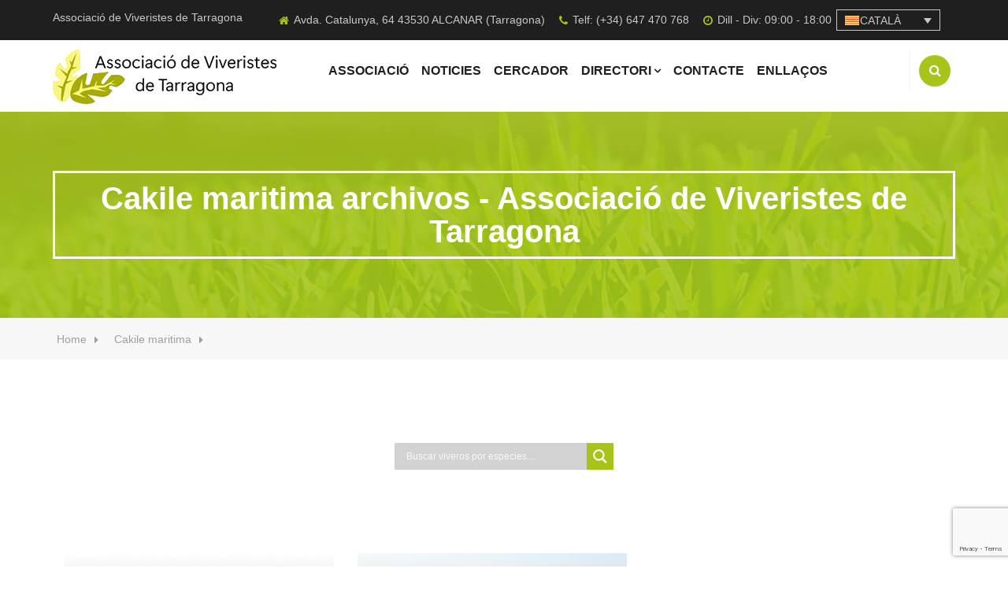

--- FILE ---
content_type: text/html; charset=UTF-8
request_url: https://viveristesdetarragona.cat/services_category/cakile-maritima-ca/
body_size: 27907
content:
<!DOCTYPE html><html lang=ca-ES><head><style>img.lazy{min-height:1px}</style><link rel=preload href=https://viveristesdetarragona.cat/wp-content/plugins/w3-total-cache/pub/js/lazyload.min.js as=script><meta charset="UTF-8"><meta http-equiv="X-UA-Compatible" content="IE=edge"><meta name="viewport" content="width=device-width, initial-scale=1.0, maximum-scale=1.0, user-scalable=0"><meta name='robots' content='index, follow, max-image-preview:large, max-snippet:-1, max-video-preview:-1'><link rel=alternate hreflang=es href=https://viveristesdetarragona.com/services_category/cakile-maritima/ ><link rel=alternate hreflang=ca href=https://viveristesdetarragona.cat/services_category/cakile-maritima-ca/ ><link rel=alternate hreflang=en href=https://en.viveristesdetarragona.com/services_category/cakile-maritima-en/ ><link rel=alternate hreflang=fr href=https://fr.viveristesdetarragona.com/services_category/cakile-maritima-fr/ ><link rel=alternate hreflang=x-default href=https://viveristesdetarragona.com/services_category/cakile-maritima/ > <script id=cookieyes src=https://cdn-cookieyes.com/client_data/cb97d146280369a3b9c4d079/script.js></script> <title>Cakile maritima archivos - Associació de Viveristes de Tarragona</title><link rel=canonical href=https://viveristesdetarragona.com/services_category/cakile-maritima/ ><meta property="og:locale" content="ca_ES"><meta property="og:type" content="article"><meta property="og:title" content="Cakile maritima archivos - Associació de Viveristes de Tarragona"><meta property="og:url" content="https://viveristesdetarragona.com/services_category/cakile-maritima/"><meta property="og:site_name" content="Associació de Viveristes de Tarragona"><meta name="twitter:card" content="summary_large_image"> <script type=application/ld+json class=yoast-schema-graph></script> <link rel=dns-prefetch href=//viveristesdetarragona.com><link rel=dns-prefetch href=//maps.google.com><link rel=dns-prefetch href=//fonts.googleapis.com><link rel=alternate type=application/rss+xml title="Associació de Viveristes de Tarragona &raquo; Feed" href=https://viveristesdetarragona.cat/feed/ ><link rel=alternate type=application/rss+xml title="Associació de Viveristes de Tarragona &raquo; Comments Feed" href=https://viveristesdetarragona.cat/comments/feed/ ><link rel=alternate type=application/rss+xml title="Associació de Viveristes de Tarragona &raquo; Cakile maritima Category Feed" href=https://viveristesdetarragona.cat/services_category/cakile-maritima-ca/feed/ ><link rel=stylesheet id=wp-block-library-css href='https://viveristesdetarragona.cat/wp-includes/css/dist/block-library/style.min.css?ver=6.4.7' type=text/css media=all><style id=classic-theme-styles-inline-css>/*! This file is auto-generated */
.wp-block-button__link{color:#fff;background-color:#32373c;border-radius:9999px;box-shadow:none;text-decoration:none;padding:calc(.667em + 2px) calc(1.333em + 2px);font-size:1.125em}.wp-block-file__button{background:#32373c;color:#fff;text-decoration:none}</style><style id=global-styles-inline-css>/*<![CDATA[*/body{--wp--preset--color--black:#000;--wp--preset--color--cyan-bluish-gray:#abb8c3;--wp--preset--color--white:#fff;--wp--preset--color--pale-pink:#f78da7;--wp--preset--color--vivid-red:#cf2e2e;--wp--preset--color--luminous-vivid-orange:#ff6900;--wp--preset--color--luminous-vivid-amber:#fcb900;--wp--preset--color--light-green-cyan:#7bdcb5;--wp--preset--color--vivid-green-cyan:#00d084;--wp--preset--color--pale-cyan-blue:#8ed1fc;--wp--preset--color--vivid-cyan-blue:#0693e3;--wp--preset--color--vivid-purple:#9b51e0;--wp--preset--gradient--vivid-cyan-blue-to-vivid-purple:linear-gradient(135deg,rgba(6,147,227,1) 0%,rgb(155,81,224) 100%);--wp--preset--gradient--light-green-cyan-to-vivid-green-cyan:linear-gradient(135deg,rgb(122,220,180) 0%,rgb(0,208,130) 100%);--wp--preset--gradient--luminous-vivid-amber-to-luminous-vivid-orange:linear-gradient(135deg,rgba(252,185,0,1) 0%,rgba(255,105,0,1) 100%);--wp--preset--gradient--luminous-vivid-orange-to-vivid-red:linear-gradient(135deg,rgba(255,105,0,1) 0%,rgb(207,46,46) 100%);--wp--preset--gradient--very-light-gray-to-cyan-bluish-gray:linear-gradient(135deg,rgb(238,238,238) 0%,rgb(169,184,195) 100%);--wp--preset--gradient--cool-to-warm-spectrum:linear-gradient(135deg,rgb(74,234,220) 0%,rgb(151,120,209) 20%,rgb(207,42,186) 40%,rgb(238,44,130) 60%,rgb(251,105,98) 80%,rgb(254,248,76) 100%);--wp--preset--gradient--blush-light-purple:linear-gradient(135deg,rgb(255,206,236) 0%,rgb(152,150,240) 100%);--wp--preset--gradient--blush-bordeaux:linear-gradient(135deg,rgb(254,205,165) 0%,rgb(254,45,45) 50%,rgb(107,0,62) 100%);--wp--preset--gradient--luminous-dusk:linear-gradient(135deg,rgb(255,203,112) 0%,rgb(199,81,192) 50%,rgb(65,88,208) 100%);--wp--preset--gradient--pale-ocean:linear-gradient(135deg,rgb(255,245,203) 0%,rgb(182,227,212) 50%,rgb(51,167,181) 100%);--wp--preset--gradient--electric-grass:linear-gradient(135deg,rgb(202,248,128) 0%,rgb(113,206,126) 100%);--wp--preset--gradient--midnight:linear-gradient(135deg,rgb(2,3,129) 0%,rgb(40,116,252) 100%);--wp--preset--font-size--small:13px;--wp--preset--font-size--medium:20px;--wp--preset--font-size--large:36px;--wp--preset--font-size--x-large:42px;--wp--preset--spacing--20:0.44rem;--wp--preset--spacing--30:0.67rem;--wp--preset--spacing--40:1rem;--wp--preset--spacing--50:1.5rem;--wp--preset--spacing--60:2.25rem;--wp--preset--spacing--70:3.38rem;--wp--preset--spacing--80:5.06rem;--wp--preset--shadow--natural:6px 6px 9px rgba(0, 0, 0, 0.2);--wp--preset--shadow--deep:12px 12px 50px rgba(0, 0, 0, 0.4);--wp--preset--shadow--sharp:6px 6px 0px rgba(0, 0, 0, 0.2);--wp--preset--shadow--outlined:6px 6px 0px -3px rgba(255, 255, 255, 1), 6px 6px rgba(0, 0, 0, 1);--wp--preset--shadow--crisp:6px 6px 0px rgba(0, 0, 0, 1)}:where(.is-layout-flex){gap:0.5em}:where(.is-layout-grid){gap:0.5em}body .is-layout-flow>.alignleft{float:left;margin-inline-start:0;margin-inline-end:2em}body .is-layout-flow>.alignright{float:right;margin-inline-start:2em;margin-inline-end:0}body .is-layout-flow>.aligncenter{margin-left:auto !important;margin-right:auto !important}body .is-layout-constrained>.alignleft{float:left;margin-inline-start:0;margin-inline-end:2em}body .is-layout-constrained>.alignright{float:right;margin-inline-start:2em;margin-inline-end:0}body .is-layout-constrained>.aligncenter{margin-left:auto !important;margin-right:auto !important}body .is-layout-constrained>:where(:not(.alignleft):not(.alignright):not(.alignfull)){max-width:var(--wp--style--global--content-size);margin-left:auto !important;margin-right:auto !important}body .is-layout-constrained>.alignwide{max-width:var(--wp--style--global--wide-size)}body .is-layout-flex{display:flex}body .is-layout-flex{flex-wrap:wrap;align-items:center}body .is-layout-flex>*{margin:0}body .is-layout-grid{display:grid}body .is-layout-grid>*{margin:0}:where(.wp-block-columns.is-layout-flex){gap:2em}:where(.wp-block-columns.is-layout-grid){gap:2em}:where(.wp-block-post-template.is-layout-flex){gap:1.25em}:where(.wp-block-post-template.is-layout-grid){gap:1.25em}.has-black-color{color:var(--wp--preset--color--black) !important}.has-cyan-bluish-gray-color{color:var(--wp--preset--color--cyan-bluish-gray) !important}.has-white-color{color:var(--wp--preset--color--white) !important}.has-pale-pink-color{color:var(--wp--preset--color--pale-pink) !important}.has-vivid-red-color{color:var(--wp--preset--color--vivid-red) !important}.has-luminous-vivid-orange-color{color:var(--wp--preset--color--luminous-vivid-orange) !important}.has-luminous-vivid-amber-color{color:var(--wp--preset--color--luminous-vivid-amber) !important}.has-light-green-cyan-color{color:var(--wp--preset--color--light-green-cyan) !important}.has-vivid-green-cyan-color{color:var(--wp--preset--color--vivid-green-cyan) !important}.has-pale-cyan-blue-color{color:var(--wp--preset--color--pale-cyan-blue) !important}.has-vivid-cyan-blue-color{color:var(--wp--preset--color--vivid-cyan-blue) !important}.has-vivid-purple-color{color:var(--wp--preset--color--vivid-purple) !important}.has-black-background-color{background-color:var(--wp--preset--color--black) !important}.has-cyan-bluish-gray-background-color{background-color:var(--wp--preset--color--cyan-bluish-gray) !important}.has-white-background-color{background-color:var(--wp--preset--color--white) !important}.has-pale-pink-background-color{background-color:var(--wp--preset--color--pale-pink) !important}.has-vivid-red-background-color{background-color:var(--wp--preset--color--vivid-red) !important}.has-luminous-vivid-orange-background-color{background-color:var(--wp--preset--color--luminous-vivid-orange) !important}.has-luminous-vivid-amber-background-color{background-color:var(--wp--preset--color--luminous-vivid-amber) !important}.has-light-green-cyan-background-color{background-color:var(--wp--preset--color--light-green-cyan) !important}.has-vivid-green-cyan-background-color{background-color:var(--wp--preset--color--vivid-green-cyan) !important}.has-pale-cyan-blue-background-color{background-color:var(--wp--preset--color--pale-cyan-blue) !important}.has-vivid-cyan-blue-background-color{background-color:var(--wp--preset--color--vivid-cyan-blue) !important}.has-vivid-purple-background-color{background-color:var(--wp--preset--color--vivid-purple) !important}.has-black-border-color{border-color:var(--wp--preset--color--black) !important}.has-cyan-bluish-gray-border-color{border-color:var(--wp--preset--color--cyan-bluish-gray) !important}.has-white-border-color{border-color:var(--wp--preset--color--white) !important}.has-pale-pink-border-color{border-color:var(--wp--preset--color--pale-pink) !important}.has-vivid-red-border-color{border-color:var(--wp--preset--color--vivid-red) !important}.has-luminous-vivid-orange-border-color{border-color:var(--wp--preset--color--luminous-vivid-orange) !important}.has-luminous-vivid-amber-border-color{border-color:var(--wp--preset--color--luminous-vivid-amber) !important}.has-light-green-cyan-border-color{border-color:var(--wp--preset--color--light-green-cyan) !important}.has-vivid-green-cyan-border-color{border-color:var(--wp--preset--color--vivid-green-cyan) !important}.has-pale-cyan-blue-border-color{border-color:var(--wp--preset--color--pale-cyan-blue) !important}.has-vivid-cyan-blue-border-color{border-color:var(--wp--preset--color--vivid-cyan-blue) !important}.has-vivid-purple-border-color{border-color:var(--wp--preset--color--vivid-purple) !important}.has-vivid-cyan-blue-to-vivid-purple-gradient-background{background:var(--wp--preset--gradient--vivid-cyan-blue-to-vivid-purple) !important}.has-light-green-cyan-to-vivid-green-cyan-gradient-background{background:var(--wp--preset--gradient--light-green-cyan-to-vivid-green-cyan) !important}.has-luminous-vivid-amber-to-luminous-vivid-orange-gradient-background{background:var(--wp--preset--gradient--luminous-vivid-amber-to-luminous-vivid-orange) !important}.has-luminous-vivid-orange-to-vivid-red-gradient-background{background:var(--wp--preset--gradient--luminous-vivid-orange-to-vivid-red) !important}.has-very-light-gray-to-cyan-bluish-gray-gradient-background{background:var(--wp--preset--gradient--very-light-gray-to-cyan-bluish-gray) !important}.has-cool-to-warm-spectrum-gradient-background{background:var(--wp--preset--gradient--cool-to-warm-spectrum) !important}.has-blush-light-purple-gradient-background{background:var(--wp--preset--gradient--blush-light-purple) !important}.has-blush-bordeaux-gradient-background{background:var(--wp--preset--gradient--blush-bordeaux) !important}.has-luminous-dusk-gradient-background{background:var(--wp--preset--gradient--luminous-dusk) !important}.has-pale-ocean-gradient-background{background:var(--wp--preset--gradient--pale-ocean) !important}.has-electric-grass-gradient-background{background:var(--wp--preset--gradient--electric-grass) !important}.has-midnight-gradient-background{background:var(--wp--preset--gradient--midnight) !important}.has-small-font-size{font-size:var(--wp--preset--font-size--small) !important}.has-medium-font-size{font-size:var(--wp--preset--font-size--medium) !important}.has-large-font-size{font-size:var(--wp--preset--font-size--large) !important}.has-x-large-font-size{font-size:var(--wp--preset--font-size--x-large) !important}.wp-block-navigation a:where(:not(.wp-element-button)){color:inherit}:where(.wp-block-post-template.is-layout-flex){gap:1.25em}:where(.wp-block-post-template.is-layout-grid){gap:1.25em}:where(.wp-block-columns.is-layout-flex){gap:2em}:where(.wp-block-columns.is-layout-grid){gap:2em}.wp-block-pullquote{font-size:1.5em;line-height:1.6}/*]]>*/</style><link rel=stylesheet id=wpml-blocks-css href='https://viveristesdetarragona.cat/wp-content/plugins/sitepress-multilingual-cms/dist/css/blocks/styles.css?ver=4.6.12' type=text/css media=all><link rel=stylesheet id=contact-form-7-css href='https://viveristesdetarragona.cat/wp-content/plugins/contact-form-7/includes/css/styles.css?ver=5.9.8' type=text/css media=all><link rel=stylesheet id=wpml-legacy-dropdown-0-css href='https://viveristesdetarragona.cat/wp-content/plugins/sitepress-multilingual-cms/templates/language-switchers/legacy-dropdown/style.min.css?ver=1' type=text/css media=all><style id=wpml-legacy-dropdown-0-inline-css>.wpml-ls-sidebars-footer-sidebar{background-color:#1d1d1d}.wpml-ls-sidebars-footer-sidebar a, .wpml-ls-sidebars-footer-sidebar .wpml-ls-sub-menu a, .wpml-ls-sidebars-footer-sidebar .wpml-ls-sub-menu a:link, .wpml-ls-sidebars-footer-sidebar li:not(.wpml-ls-current-language) .wpml-ls-link, .wpml-ls-sidebars-footer-sidebar li:not(.wpml-ls-current-language) .wpml-ls-link:link{background-color:#1d1d1d}.wpml-ls-sidebars-footer-sidebar a, .wpml-ls-sidebars-footer-sidebar .wpml-ls-sub-menu a:hover,.wpml-ls-sidebars-footer-sidebar .wpml-ls-sub-menu a:focus, .wpml-ls-sidebars-footer-sidebar .wpml-ls-sub-menu a:link:hover, .wpml-ls-sidebars-footer-sidebar .wpml-ls-sub-menu a:link:focus{color:#fff;background-color:#1d1d1d}.wpml-ls-sidebars-footer-sidebar .wpml-ls-current-language>a{color:#fff;background-color:#1d1d1d}.wpml-ls-sidebars-footer-sidebar .wpml-ls-current-language:hover>a, .wpml-ls-sidebars-footer-sidebar .wpml-ls-current-language>a:focus{color:#fff;background-color:#1d1d1d}.wpml-ls-statics-shortcode_actions{background-color:#1f1f1f}.wpml-ls-statics-shortcode_actions, .wpml-ls-statics-shortcode_actions .wpml-ls-sub-menu, .wpml-ls-statics-shortcode_actions
a{border-color:#c8c8c8}.wpml-ls-statics-shortcode_actions .wpml-ls-current-language>a{color:#c8c8c8;background-color:#1f1f1f}</style><link rel=stylesheet id=landshaper-parent-style-css href='https://viveristesdetarragona.cat/wp-content/themes/landshaper/style.css?ver=6.4.7' type=text/css media=all><link rel=stylesheet id=bootstrap-css href='https://viveristesdetarragona.cat/wp-content/themes/landshaper/css/bootstrap/bootstrap.min.css?ver=6.4.7' type=text/css media=all><link rel=stylesheet id=gui-css href='https://viveristesdetarragona.cat/wp-content/themes/landshaper/css/gui.css?ver=6.4.7' type=text/css media=all><link rel=stylesheet id=fontawesom-css href='https://viveristesdetarragona.cat/wp-content/themes/landshaper/css/font-awesome.min.css?ver=6.4.7' type=text/css media=all><link rel=stylesheet id=bootstrap-select-css href='https://viveristesdetarragona.cat/wp-content/themes/landshaper/css/bootstrap-select.min.css?ver=6.4.7' type=text/css media=all><link rel=stylesheet id=style-css-css href='https://viveristesdetarragona.cat/wp-content/themes/landshaper/css/lsp-icon/style.css?ver=6.4.7' type=text/css media=all><link rel=stylesheet id=owl-carousel-css href='https://viveristesdetarragona.cat/wp-content/themes/landshaper/css/owl.carousel.css?ver=6.4.7' type=text/css media=all><link rel=stylesheet id=owl-theme-css href='https://viveristesdetarragona.cat/wp-content/themes/landshaper/css/owl.theme.default.min.css?ver=6.4.7' type=text/css media=all><link rel=stylesheet id=nouislider-css href='https://viveristesdetarragona.cat/wp-content/themes/landshaper/css/nouislider.css?ver=6.4.7' type=text/css media=all><link rel=stylesheet id=nouislider-pips-css href='https://viveristesdetarragona.cat/wp-content/themes/landshaper/css/nouislider.pips.css?ver=6.4.7' type=text/css media=all><link rel=stylesheet id=bootstrap-touchspin-css href='https://viveristesdetarragona.cat/wp-content/themes/landshaper/css/jquery.bootstrap-touchspin.css?ver=6.4.7' type=text/css media=all><link rel=stylesheet id=masterslider-css href='https://viveristesdetarragona.cat/wp-content/themes/landshaper/css/masterslider.css?ver=6.4.7' type=text/css media=all><link rel=stylesheet id=masterslider-style-css href='https://viveristesdetarragona.cat/wp-content/themes/landshaper/css/masterslider_style.css?ver=6.4.7' type=text/css media=all><link rel=stylesheet id=ms-staff-style-css href='https://viveristesdetarragona.cat/wp-content/themes/landshaper/css/ms-staff-style.css?ver=6.4.7' type=text/css media=all><link rel=stylesheet id=bxslider-css href='https://viveristesdetarragona.cat/wp-content/themes/landshaper/css/jquery.bxslider.min.css?ver=6.4.7' type=text/css media=all><link rel=stylesheet id=magnific-popup-css href='https://viveristesdetarragona.cat/wp-content/themes/landshaper/css/magnific-popup.css?ver=6.4.7' type=text/css media=all><link rel=stylesheet id=animate-css href='https://viveristesdetarragona.cat/wp-content/themes/landshaper/css/animate.min.css?ver=6.4.7' type=text/css media=all><link rel=stylesheet id=polyglot-language-css href='https://viveristesdetarragona.cat/wp-content/themes/landshaper/css/polyglot-language-switcher.css?ver=6.4.7' type=text/css media=all><link rel=stylesheet id=landshaper_main-style-css href='https://viveristesdetarragona.cat/wp-content/themes/landshaper-child/style.css?ver=6.4.7' type=text/css media=all><link rel=stylesheet id=customizer-style-css href='https://viveristesdetarragona.cat/wp-content/themes/landshaper/customizer/css/style.css?ver=6.4.7' type=text/css media=all><link rel=stylesheet id=color1-css href='https://viveristesdetarragona.cat/wp-content/themes/landshaper/css/skin/color1.css?ver=6.4.7' type=text/css media=all><link rel=stylesheet id=landshaper_responsive-css href='https://viveristesdetarragona.cat/wp-content/themes/landshaper/css/responsive.css?ver=6.4.7' type=text/css media=all><link rel=stylesheet id=landshaper_custom-style-css href='https://viveristesdetarragona.cat/wp-content/themes/landshaper/css/custom.css?ver=6.4.7' type=text/css media=all><link rel=stylesheet id=landshaper-main-color-css href='https://viveristesdetarragona.cat/wp-content/themes/landshaper/css/color.php?main_color=A8C41B&#038;ver=6.4.7' type=text/css media=all><link rel=stylesheet id=landshaper-color-panel-css href='https://viveristesdetarragona.cat/wp-content/themes/landshaper/css/color-panel.css?ver=6.4.7' type=text/css media=all><link rel=stylesheet id=landshaper-theme-slug-fonts-css href='https://fonts.googleapis.com/css?family=Lato%7CRoboto+Slab%3A400%2C100%2C300%2C700%7CMontserrat%7CAlegreya%3A400%2C400italic%2C700italic%2C700%2C900%2C900italic&#038;subset=latin%2Clatin-ext' type=text/css media=all><link rel=stylesheet id=wpdreams-asl-basic-css href='https://viveristesdetarragona.cat/wp-content/plugins/ajax-search-lite/css/style.basic.css?ver=4.12.2' type=text/css media=all><link rel=stylesheet id=wpdreams-asl-instance-css href='https://viveristesdetarragona.cat/wp-content/plugins/ajax-search-lite/css/style-simple-grey.css?ver=4.12.2' type=text/css media=all><link rel=stylesheet id=js_composer_front-css href='https://viveristesdetarragona.cat/wp-content/plugins/js_composer/assets/css/js_composer.min.css?ver=7.8' type=text/css media=all> <script src="https://viveristesdetarragona.cat/wp-includes/js/jquery/jquery.min.js?ver=3.7.1" id=jquery-core-js></script> <script src="https://viveristesdetarragona.cat/wp-includes/js/jquery/jquery-migrate.min.js?ver=3.4.1" id=jquery-migrate-js></script> <script src="//viveristesdetarragona.cat/wp-content/plugins/revslider/sr6/assets/js/rbtools.min.js?ver=6.7.15" async id=tp-tools-js></script> <script src="//viveristesdetarragona.cat/wp-content/plugins/revslider/sr6/assets/js/rs6.min.js?ver=6.7.15" async id=revmin-js></script> <script src="https://viveristesdetarragona.cat/wp-content/plugins/sitepress-multilingual-cms/templates/language-switchers/legacy-dropdown/script.min.js?ver=1" id=wpml-legacy-dropdown-0-js></script> <script src="https://viveristesdetarragona.cat/wp-content/themes/landshaper-child/custom.js?ver=6.4.7" id=my-custom-script-js></script> <script src="https://maps.google.com/maps/api/js?key=AIzaSyBzyL-0T_fdD4cL5rx1eOTl3aLQWyZjc3E&amp;ver=6.4.7" id=landshaper_map_api-js></script> <script src="https://viveristesdetarragona.cat/wp-content/themes/landshaper/js/jquery.gmap.js?ver=6.4.7" id=landshaper_jquery-googlemap-js></script> <!--[if lt IE 9]> <script src="https://viveristesdetarragona.cat/wp-content/themes/landshaper/js/html5shiv.js?ver=6.4.7" id=html5shiv-js></script> <![endif]--> <!--[if lt IE 9]> <script src="https://viveristesdetarragona.cat/wp-content/themes/landshaper/js/respond.min.js?ver=6.4.7" id=respond-min-js></script> <![endif]--> <script id=wpml-xdomain-data-js-extra>var wpml_xdomain_data={css_selector:"wpml-ls-item",ajax_url:"https:\/\/viveristesdetarragona.cat\/wp-admin\/admin-ajax.php",current_lang:"ca",_nonce:"a1866c8ec4"}</script> <script src="https://viveristesdetarragona.cat/wp-content/plugins/sitepress-multilingual-cms/res/js/xdomain-data.js?ver=4.6.12" id=wpml-xdomain-data-js defer=defer data-wp-strategy=defer></script> <script></script><link rel=https://api.w.org/ href=https://viveristesdetarragona.cat/wp-json/ ><link rel=EditURI type=application/rsd+xml title=RSD href=https://viveristesdetarragona.cat/xmlrpc.php?rsd><meta name="generator" content="WordPress 6.4.7"><meta name="generator" content="WPML ver:4.6.12 stt:8,1,4,2;"><link rel=preconnect href=https://fonts.gstatic.com crossorigin><link rel=preload as=style href="//fonts.googleapis.com/css?family=Open+Sans&display=swap"><link rel=stylesheet href="//fonts.googleapis.com/css?family=Open+Sans&display=swap" media=all><style>.recentcomments
a{display:inline !important;padding:0
!important;margin:0
!important}</style><meta name="generator" content="Powered by WPBakery Page Builder - drag and drop page builder for WordPress."><meta name="generator" content="Powered by Slider Revolution 6.7.15 - responsive, Mobile-Friendly Slider Plugin for WordPress with comfortable drag and drop interface."><style>div[id*='ajaxsearchlitesettings'].searchsettings .asl_option_inner
label{font-size:0px !important;color:rgba(0, 0, 0, 0)}div[id*='ajaxsearchlitesettings'].searchsettings .asl_option_inner label:after{font-size:11px !important;position:absolute;top:0;left:0;z-index:1}.asl_w_container{width:100%;margin:0px
0px 0px 0px;min-width:200px}div[id*='ajaxsearchlite'].asl_m{width:100%}div[id*='ajaxsearchliteres'].wpdreams_asl_results div.resdrg
span.highlighted{font-weight:bold;color:rgb(0, 0, 0);background-color:rgb(0, 0, 0)}div[id*='ajaxsearchliteres'].wpdreams_asl_results .results
img.asl_image{width:70px;height:70px;object-fit:cover}div.asl_r
.results{max-height:none}.asl_w, .asl_w
*{font-family:"Helvetica","Sans-serif" !important}.asl_m input[type=search]::placeholder{font-family:"Helvetica","Sans-serif" !important}.asl_m input[type=search]::-webkit-input-placeholder{font-family:"Helvetica","Sans-serif" !important}.asl_m input[type=search]::-moz-placeholder{font-family:"Helvetica","Sans-serif" !important}.asl_m input[type=search]:-ms-input-placeholder{font-family:"Helvetica","Sans-serif" !important}.asl_m .probox
svg{fill:rgba(255, 255, 255, 1) !important}.asl_m .probox
.innericon{background-color:rgba(168, 196, 27, 1) !important;background-image:none !important;-webkit-background-image:none !important;-ms-background-image:none !important}div.asl_m.asl_w{border:1px
none rgb(0, 0, 0) !important;border-radius:0px 0px 0px 0px !important;box-shadow:none !important}div.asl_m.asl_w
.probox{border:none !important}div.asl_r.asl_w.vertical .results .item::after{display:block;position:absolute;bottom:0;content:'';height:1px;width:100%;background:#D8D8D8}div.asl_r.asl_w.vertical .results .item.asl_last_item::after{display:none}</style><link rel=icon href=https://viveristesdetarragona.cat/wp-content/uploads/2017/06/cropped-associacio-viveristes-de-tarragona-op2-32x32.png sizes=32x32><link rel=icon href=https://viveristesdetarragona.cat/wp-content/uploads/2017/06/cropped-associacio-viveristes-de-tarragona-op2-192x192.png sizes=192x192><link rel=apple-touch-icon href=https://viveristesdetarragona.cat/wp-content/uploads/2017/06/cropped-associacio-viveristes-de-tarragona-op2-180x180.png><meta name="msapplication-TileImage" content="https://viveristesdetarragona.cat/wp-content/uploads/2017/06/cropped-associacio-viveristes-de-tarragona-op2-270x270.png"> <script>function setREVStartSize(e){window.RSIW=window.RSIW===undefined?window.innerWidth:window.RSIW;window.RSIH=window.RSIH===undefined?window.innerHeight:window.RSIH;try{var pw=document.getElementById(e.c).parentNode.offsetWidth,newh;pw=pw===0||isNaN(pw)||(e.l=="fullwidth"||e.layout=="fullwidth")?window.RSIW:pw;e.tabw=e.tabw===undefined?0:parseInt(e.tabw);e.thumbw=e.thumbw===undefined?0:parseInt(e.thumbw);e.tabh=e.tabh===undefined?0:parseInt(e.tabh);e.thumbh=e.thumbh===undefined?0:parseInt(e.thumbh);e.tabhide=e.tabhide===undefined?0:parseInt(e.tabhide);e.thumbhide=e.thumbhide===undefined?0:parseInt(e.thumbhide);e.mh=e.mh===undefined||e.mh==""||e.mh==="auto"?0:parseInt(e.mh,0);if(e.layout==="fullscreen"||e.l==="fullscreen"){newh=Math.max(e.mh,window.RSIH)}else{e.gw=Array.isArray(e.gw)?e.gw:[e.gw];for(var i in e.rl)if(e.gw[i]===undefined||e.gw[i]===0)e.gw[i]=e.gw[i-1];e.gh=e.el===undefined||e.el===""||(Array.isArray(e.el)&&e.el.length==0)?e.gh:e.el;e.gh=Array.isArray(e.gh)?e.gh:[e.gh];for(var i in e.rl)if(e.gh[i]===undefined||e.gh[i]===0)e.gh[i]=e.gh[i-1];var nl=new Array(e.rl.length),ix=0,sl;e.tabw=e.tabhide>=pw?0:e.tabw;e.thumbw=e.thumbhide>=pw?0:e.thumbw;e.tabh=e.tabhide>=pw?0:e.tabh;e.thumbh=e.thumbhide>=pw?0:e.thumbh;for(var i in e.rl)nl[i]=e.rl[i]<window.RSIW?0:e.rl[i];sl=nl[0];for(var i in nl)if(sl>nl[i]&&nl[i]>0){sl=nl[i];ix=i};var m=pw>(e.gw[ix]+e.tabw+e.thumbw)?1:(pw-(e.tabw+e.thumbw))/(e.gw[ix]);newh=(e.gh[ix]*m)+(e.tabh+e.thumbh)};var el=document.getElementById(e.c);if(el!==null&&el)el.style.height=newh+"px";el=document.getElementById(e.c+"_wrapper");if(el!==null&&el){el.style.height=newh+"px";el.style.display="block"}}catch(e){console.log("Failure at Presize of Slider:"+e)}}</script> <noscript><style>.wpb_animate_when_almost_visible{opacity:1}</style></noscript>	 <script id=cookieyes src=https://cdn-cookieyes.com/client_data/1b5d8c9d38057794387aae60/script.js></script> </head><body class="archive tax-services_category term-cakile-maritima-ca term-6906 wpb-js-composer js-comp-ver-7.8 vc_responsive"><div class=page-wrapper><header class="header site-header"><div class=header-top><div class=container><div class="pull-left left-info contact-info"><ul class="list-inline contact-info-list"> <li><div class=inner-box> <span>Associació de Viveristes de Tarragona</span></div> </li></ul></div><div class="pull-right contact-info right-info"><ul class="list-inline contact-info-list"> <li><div class=inner-box> <i class="fa fa-home"></i><span>Avda. Catalunya, 64 43530 ALCANAR (Tarragona)</span></div> </li> <li><div class=inner-box> <i class="fa fa-phone"></i><span>Telf: (+34) 647 470  768 </span></div> </li> <li><div class=inner-box> <i class="fa fa-clock-o"></i><span>Dill - Div: 09:00 - 18:00 </span> <span><div class="wpml-ls-statics-shortcode_actions wpml-ls wpml-ls-legacy-dropdown js-wpml-ls-legacy-dropdown"><ul><li tabindex=0 class="wpml-ls-slot-shortcode_actions wpml-ls-item wpml-ls-item-ca wpml-ls-current-language wpml-ls-item-legacy-dropdown"> <a href=# class="js-wpml-ls-item-toggle wpml-ls-item-toggle"> <img class="wpml-ls-flag lazy" src="data:image/svg+xml,%3Csvg%20xmlns='http://www.w3.org/2000/svg'%20viewBox='0%200%2018%2012'%3E%3C/svg%3E" data-src=https://viveristesdetarragona.cat/wp-content/plugins/sitepress-multilingual-cms/res/flags/ca.svg alt width=18 height=12><span class=wpml-ls-native>CATALÀ</span></a><ul class=wpml-ls-sub-menu> <li class="wpml-ls-slot-shortcode_actions wpml-ls-item wpml-ls-item-es wpml-ls-first-item"> <a href=https://viveristesdetarragona.com/services_category/cakile-maritima/ class=wpml-ls-link> <img class="wpml-ls-flag lazy" src="data:image/svg+xml,%3Csvg%20xmlns='http://www.w3.org/2000/svg'%20viewBox='0%200%2018%2012'%3E%3C/svg%3E" data-src=https://viveristesdetarragona.cat/wp-content/plugins/sitepress-multilingual-cms/res/flags/es.svg alt width=18 height=12><span class=wpml-ls-native lang=es>ESPAÑOL</span><span class=wpml-ls-display><span class=wpml-ls-bracket> (</span>CASTELLÀ<span class=wpml-ls-bracket>)</span></span></a> </li> <li class="wpml-ls-slot-shortcode_actions wpml-ls-item wpml-ls-item-en"> <a href=https://en.viveristesdetarragona.com/services_category/cakile-maritima-en/ class=wpml-ls-link> <img class="wpml-ls-flag lazy" src="data:image/svg+xml,%3Csvg%20xmlns='http://www.w3.org/2000/svg'%20viewBox='0%200%2018%2012'%3E%3C/svg%3E" data-src=https://viveristesdetarragona.cat/wp-content/plugins/sitepress-multilingual-cms/res/flags/en.svg alt width=18 height=12><span class=wpml-ls-native lang=en>ENGLISH</span></a> </li> <li class="wpml-ls-slot-shortcode_actions wpml-ls-item wpml-ls-item-fr wpml-ls-last-item"> <a href=https://fr.viveristesdetarragona.com/services_category/cakile-maritima-fr/ class=wpml-ls-link> <img class="wpml-ls-flag lazy" src="data:image/svg+xml,%3Csvg%20xmlns='http://www.w3.org/2000/svg'%20viewBox='0%200%2018%2012'%3E%3C/svg%3E" data-src=https://viveristesdetarragona.cat/wp-content/plugins/sitepress-multilingual-cms/res/flags/fr.svg alt width=18 height=12><span class=wpml-ls-native lang=fr>FRANCAIS</span><span class=wpml-ls-display><span class=wpml-ls-bracket> (</span>FRENCH<span class=wpml-ls-bracket>)</span></span></a> </li></ul></li></ul></div> </span></div> </li></ul></div></div></div><nav class="navbar navbar-default header-navigation stricky"><div class=container><div class=navbar-header> <button type=button class="navbar-toggle collapsed" data-toggle=collapse data-target=#main-nav-bar aria-expanded=false> <span class=sr-only>Toggle navigation</span> <span class=icon-bar></span> <span class=icon-bar></span> <span class=icon-bar></span> </button> <a class=navbar-brand  href=https://viveristesdetarragona.cat/ ><img class=lazy src="data:image/svg+xml,%3Csvg%20xmlns='http://www.w3.org/2000/svg'%20viewBox='0%200%201%201'%3E%3C/svg%3E" data-src=https://viveristesdetarragona.com/wp-content/uploads/2024/01/viveristesdetarragona-log.webp alt title="Awesome Image"></a></div><div class="collapse navbar-collapse" id=main-nav-bar><ul class="nav navbar-nav navigation-box"> <li id=menu-item-4604 class="menu-item menu-item-type-post_type menu-item-object-page menu-item-4604"><a title=ASSOCIACIÓ href=https://viveristesdetarragona.cat/associacio-de-viveristes-de-tarragona/ class=hvr-underline-from-left1 data-scroll data-options="easing: easeOutQuart">ASSOCIACIÓ</a></li> <li id=menu-item-6725 class="menu-item menu-item-type-post_type menu-item-object-page menu-item-6725"><a title=NOTICIES href=https://viveristesdetarragona.cat/noticies/ class=hvr-underline-from-left1 data-scroll data-options="easing: easeOutQuart">NOTICIES</a></li> <li id=menu-item-6960 class="menu-item menu-item-type-post_type menu-item-object-page menu-item-6960"><a title=CERCADOR href=https://viveristesdetarragona.cat/cercador/ class=hvr-underline-from-left1 data-scroll data-options="easing: easeOutQuart">CERCADOR</a></li> <li id=menu-item-4605 class="menu-item menu-item-type-post_type menu-item-object-page menu-item-has-children menu-item-4605 dropdown"><a title=DIRECTORI href=https://viveristesdetarragona.cat/directori/ data-toggle=dropdown1 class=hvr-underline-from-left1 aria-expanded=false data-scroll data-options="easing: easeOutQuart">DIRECTORI</a><ul role=menu class=sub-menu> <li id=menu-item-4607 class="menu-item menu-item-type-post_type menu-item-object-page menu-item-4607"><a title="ALCANAR S.A.T. 2 CAT, VIVERS" href=https://viveristesdetarragona.cat/viveros-alcanar-s-a-t-2-cat/ >ALCANAR S.A.T. 2 CAT, VIVERS</a></li> <li id=menu-item-4608 class="menu-item menu-item-type-post_type menu-item-object-page menu-item-4608"><a title="ALOMÀ VIVERS" href=https://viveristesdetarragona.cat/aloma-vivers/ >ALOMÀ VIVERS</a></li> <li id=menu-item-4609 class="menu-item menu-item-type-post_type menu-item-object-page menu-item-4609"><a title="ANGOL, VIVERS" href=https://viveristesdetarragona.cat/angol-vivers/ >ANGOL, VIVERS</a></li> <li id=menu-item-4610 class="menu-item menu-item-type-post_type menu-item-object-page menu-item-4610"><a title="BAIX CAMP SL, VIVERS" href=https://viveristesdetarragona.cat/baix-camp-sl-vivers/ >BAIX CAMP SL, VIVERS</a></li> <li id=menu-item-4611 class="menu-item menu-item-type-post_type menu-item-object-page menu-item-4611"><a title="BENAGES PLANTS S.L." href=https://viveristesdetarragona.cat/benages-sl-jardineria/ >BENAGES PLANTS S.L.</a></li> <li id=menu-item-4612 class="menu-item menu-item-type-post_type menu-item-object-page menu-item-4612"><a title="CULTIDELTA SL" href=https://viveristesdetarragona.cat/cultidelta-sl/ >CULTIDELTA SL</a></li> <li id=menu-item-4620 class="menu-item menu-item-type-post_type menu-item-object-page menu-item-4620"><a title="CULTIUS LES FONTANES SL" href=https://viveristesdetarragona.cat/cultiuslesfontanes/ >CULTIUS LES FONTANES SL</a></li> <li id=menu-item-4613 class="menu-item menu-item-type-post_type menu-item-object-page menu-item-4613"><a title="DELTACACTUS SL" href=https://viveristesdetarragona.cat/deltacactus-sl/ >DELTACACTUS SL</a></li> <li id=menu-item-4614 class="menu-item menu-item-type-post_type menu-item-object-page menu-item-4614"><a title="EBRO SL, VIVEROS" href=https://viveristesdetarragona.cat/ebro-sl-viveros/ >EBRO SL, VIVEROS</a></li> <li id=menu-item-4615 class="menu-item menu-item-type-post_type menu-item-object-page menu-item-4615"><a title="GALANO SL, VIVERS" href=https://viveristesdetarragona.cat/galano-vivers/ >GALANO SL, VIVERS</a></li> <li id=menu-item-4616 class="menu-item menu-item-type-post_type menu-item-object-page menu-item-4616"><a title="GASSÓ SL, VIVERS" href=https://viveristesdetarragona.cat/gasso-sl-vivers/ >GASSÓ SL, VIVERS</a></li> <li id=menu-item-6726 class="menu-item menu-item-type-post_type menu-item-object-page menu-item-6726"><a title="GERMANS BUERA SL" href=https://viveristesdetarragona.cat/germans-buera-sl/ >GERMANS BUERA SL</a></li> <li id=menu-item-4634 class="menu-item menu-item-type-post_type menu-item-object-page menu-item-4634"><a title="GERMANS NOLLA SAT, VIVERS" href=https://viveristesdetarragona.cat/viverfisa-ornamental-slu/ >GERMANS NOLLA SAT, VIVERS</a></li> <li id=menu-item-4617 class="menu-item menu-item-type-post_type menu-item-object-page menu-item-4617"><a title="GINART OLEAS SL" href=https://viveristesdetarragona.cat/ginart-oleas/ >GINART OLEAS SL</a></li> <li id=menu-item-4619 class="menu-item menu-item-type-post_type menu-item-object-page menu-item-4619"><a title="INSTITUT D’HORTICULTURA I JARDINERIA" href=https://viveristesdetarragona.cat/institut-dhorticultura-i-jardineria/ >INSTITUT D’HORTICULTURA I JARDINERIA</a></li> <li id=menu-item-4621 class="menu-item menu-item-type-post_type menu-item-object-page menu-item-4621"><a title="JM VIDAL SL, VIVERS" href=https://viveristesdetarragona.cat/jm-vidal-sl-vivers/ >JM VIDAL SL, VIVERS</a></li> <li id=menu-item-4623 class="menu-item menu-item-type-post_type menu-item-object-page menu-item-4623"><a title="JOSGALL PLANT SL, VIVERS" href=https://viveristesdetarragona.cat/josgall-plant-sl-vivers/ >JOSGALL PLANT SL, VIVERS</a></li> <li id=menu-item-4618 class="menu-item menu-item-type-post_type menu-item-object-page menu-item-4618"><a title="MACROBONSAI by IBERPLANT" href=https://viveristesdetarragona.cat/macrobonsai-by-iberplant/ >MACROBONSAI by IBERPLANT</a></li> <li id=menu-item-4622 class="menu-item menu-item-type-post_type menu-item-object-page menu-item-4622"><a title=MITOPLANT href=https://viveristesdetarragona.cat/mitoplant/ >MITOPLANT</a></li> <li id=menu-item-4624 class="menu-item menu-item-type-post_type menu-item-object-page menu-item-4624"><a title="MAS SALVAT SL, CULTIUS" href=https://viveristesdetarragona.cat/mas-salvat-sl-cultius/ >MAS SALVAT SL, CULTIUS</a></li> <li id=menu-item-4626 class="menu-item menu-item-type-post_type menu-item-object-page menu-item-4626"><a title="MISTRAL BONSAI SL" href=https://viveristesdetarragona.cat/mistral-bonsai-sl/ >MISTRAL BONSAI SL</a></li> <li id=menu-item-4627 class="menu-item menu-item-type-post_type menu-item-object-page menu-item-4627"><a title="NYCTA HORTICULTURA SAT 999" href=https://viveristesdetarragona.cat/nycta-horticultura-sat-999/ >NYCTA HORTICULTURA SAT 999</a></li> <li id=menu-item-4628 class="menu-item menu-item-type-post_type menu-item-object-page menu-item-4628"><a title="QUERALT SL, VIVERS" href=https://viveristesdetarragona.cat/queralt-sl-vivers/ >QUERALT SL, VIVERS</a></li> <li id=menu-item-4629 class="menu-item menu-item-type-post_type menu-item-object-page menu-item-4629"><a title="SANCHO HNOS. SL, VIVEROS" href=https://viveristesdetarragona.cat/sancho-hnos-viveros/ >SANCHO HNOS. SL, VIVEROS</a></li> <li id=menu-item-4630 class="menu-item menu-item-type-post_type menu-item-object-page menu-item-4630"><a title="SIMÓ TEJEDOR SL, CULTIUS" href=https://viveristesdetarragona.cat/simo-tejedor-sl-cultius/ >SIMÓ TEJEDOR SL, CULTIUS</a></li> <li id=menu-item-4631 class="menu-item menu-item-type-post_type menu-item-object-page menu-item-4631"><a title="TANAKO PLANT SL" href=https://viveristesdetarragona.cat/tanako-plant-sl/ >TANAKO PLANT SL</a></li> <li id=menu-item-6727 class="menu-item menu-item-type-post_type menu-item-object-page menu-item-6727"><a title="TASICO PLANT SL" href=https://viveristesdetarragona.cat/tasico-plant-sl/ >TASICO PLANT SL</a></li> <li id=menu-item-6728 class="menu-item menu-item-type-post_type menu-item-object-page menu-item-6728"><a title="VIVEROS CODOÑOL SL" href=https://viveristesdetarragona.cat/viveros-codonol-sl/ >VIVEROS CODOÑOL SL</a></li> <li id=menu-item-6729 class="menu-item menu-item-type-post_type menu-item-object-page menu-item-6729"><a title="VIVERS CASA SANT ROC SL" href=https://viveristesdetarragona.cat/vivers-casa-sant-roc-sl/ >VIVERS CASA SANT ROC SL</a></li> <li id=menu-item-4606 class="menu-item menu-item-type-post_type menu-item-object-page menu-item-4606"><a title="VIVEROS PEÑA SL" href=https://viveristesdetarragona.cat/viverospena/ >VIVEROS PEÑA SL</a></li> <li id=menu-item-4632 class="menu-item menu-item-type-post_type menu-item-object-page menu-item-4632"><a title="VERDOLIVA, VIVERS" href=https://viveristesdetarragona.cat/verdoliva-vivers/ >VERDOLIVA, VIVERS</a></li> <li id=menu-item-4633 class="menu-item menu-item-type-post_type menu-item-object-page menu-item-4633"><a title="VIORCAM VINYOLS SL" href=https://viveristesdetarragona.cat/viorcam-vinyols-sl/ >VIORCAM VINYOLS SL</a></li> <li id=menu-item-4635 class="menu-item menu-item-type-post_type menu-item-object-page menu-item-4635"><a title="VOSTRES VIVERS SL" href=https://viveristesdetarragona.cat/vostres-vivers-sl/ >VOSTRES VIVERS SL</a></li></ul> </li> <li id=menu-item-4637 class="menu-item menu-item-type-post_type menu-item-object-page menu-item-4637"><a title=CONTACTE href=https://viveristesdetarragona.cat/contacte-viveristes-de-tarragona/ class=hvr-underline-from-left1 data-scroll data-options="easing: easeOutQuart">CONTACTE</a></li> <li id=menu-item-4638 class="menu-item menu-item-type-post_type menu-item-object-page menu-item-4638"><a title=ENLLAÇOS href=https://viveristesdetarragona.cat/llocs-interes/ class=hvr-underline-from-left1 data-scroll data-options="easing: easeOutQuart">ENLLAÇOS</a></li></ul><ul class="nav navbar-nav navbar-right right-box"> <li class=search-button> <a class=search-opener href=#><span class=phone-only>Cercar Espècies</span><i class="fa fa-search"></i></a><div class="sub-menu search-box"><div class=etp-buscador-services_category><div id=ajaxsearchlitewidget-2 class="side-bar widget single-sidebar AjaxSearchLiteWidget"><h3> Buscador de tipos de vivero:</h3><div class="asl_w_container asl_w_container_1"><div id=ajaxsearchlite1 data-id=1 data-instance=1 class="asl_w asl_m asl_m_1 asl_m_1_1"><div class=probox><div class=prosettings style=display:none; data-opened=0><div class=innericon> <svg version=1.1 xmlns=http://www.w3.org/2000/svg xmlns:xlink=http://www.w3.org/1999/xlink x=0px y=0px width=22 height=22 viewBox="0 0 512 512" enable-background="new 0 0 512 512" xml:space=preserve> <polygon transform = "rotate(90 256 256)" points="142.332,104.886 197.48,50 402.5,256 197.48,462 142.332,407.113 292.727,256 "/> </svg></div></div><div class=proinput><form role=search action=# autocomplete=off aria-label="Search form"> <input aria-label="Search input" type=search class=orig tabindex=0 name=phrase placeholder='Buscar viveros por especies....' value autocomplete=off> <input aria-label="Search autocomplete" type=text class=autocomplete tabindex=-1 name=phrase value autocomplete=off disabled> <input type=submit value="Start search" style='width:0; height: 0; visibility: hidden;'></form></div> <button class=promagnifier tabindex=0 aria-label="Search magnifier"> <span class=innericon style=display:block;> <svg version=1.1 xmlns=http://www.w3.org/2000/svg xmlns:xlink=http://www.w3.org/1999/xlink x=0px y=0px width=22 height=22 viewBox="0 0 512 512" enable-background="new 0 0 512 512" xml:space=preserve> <path d="M460.355,421.59L353.844,315.078c20.041-27.553,31.885-61.437,31.885-98.037 C385.729,124.934,310.793,50,218.686,50C126.58,50,51.645,124.934,51.645,217.041c0,92.106,74.936,167.041,167.041,167.041 c34.912,0,67.352-10.773,94.184-29.158L419.945,462L460.355,421.59z M100.631,217.041c0-65.096,52.959-118.056,118.055-118.056 c65.098,0,118.057,52.959,118.057,118.056c0,65.096-52.959,118.056-118.057,118.056C153.59,335.097,100.631,282.137,100.631,217.041 z"/> </svg> </span> </button><div class=proloading><div class=asl_loader><div class="asl_loader-inner asl_simple-circle"></div></div></div><div class=proclose> <svg version=1.1 xmlns=http://www.w3.org/2000/svg xmlns:xlink=http://www.w3.org/1999/xlink x=0px y=0px width=12 height=12 viewBox="0 0 512 512" enable-background="new 0 0 512 512" xml:space=preserve> <polygon points="438.393,374.595 319.757,255.977 438.378,137.348 374.595,73.607 255.995,192.225 137.375,73.622 73.607,137.352 192.246,255.983 73.622,374.625 137.352,438.393 256.002,319.734 374.652,438.378 "/> </svg></div></div></div><div class=asl_data_container style="display:none !important;"><div class="asl_init_data wpdreams_asl_data_ct" style="display:none !important;" id=asl_init_id_1 data-asl-id=1 data-asl-instance=1 data-asldata="[base64]"></div><div id=asl_hidden_data> <svg style=position:absolute height=0 width=0> <filter id=aslblur> <feGaussianBlur in="SourceGraphic" stdDeviation="4"/> </filter> </svg> <svg style=position:absolute height=0 width=0> <filter id=no_aslblur></filter> </svg></div></div><div id=ajaxsearchliteres1 class='vertical wpdreams_asl_results asl_w asl_r asl_r_1 asl_r_1_1'><div class=results><div class=resdrg></div></div></div><div id=__original__ajaxsearchlitesettings1 data-id=1 class="searchsettings wpdreams_asl_settings asl_w asl_s asl_s_1"><form name=options aria-label="Search settings form" autocomplete = 'off'> <input type=hidden name=filters_changed style=display:none; value=0> <input type=hidden name=filters_initial style=display:none; value=1><div class="asl_option_inner hiddend"> <input type=hidden name=qtranslate_lang id=qtranslate_lang1 value=0></div><div class="asl_option_inner hiddend"> <input type=hidden name=wpml_lang value=ca></div><fieldset class=asl_sett_scroll><legend style="display: none;">Generic selectors</legend><div class=asl_option tabindex=0><div class=asl_option_inner> <input type=checkbox value=exact aria-label="Exact matches only" name=asl_gen[]><div class=asl_option_checkbox></div></div><div class=asl_option_label> Exact matches only</div></div><div class=asl_option tabindex=0><div class=asl_option_inner> <input type=checkbox value=title aria-label="Search in title" name=asl_gen[]  checked=checked><div class=asl_option_checkbox></div></div><div class=asl_option_label> Search in title</div></div><div class=asl_option tabindex=0><div class=asl_option_inner> <input type=checkbox value=content aria-label="Search in content" name=asl_gen[]  checked=checked><div class=asl_option_checkbox></div></div><div class=asl_option_label> Search in content</div></div><div class="asl_option_inner hiddend"> <input type=checkbox value=excerpt aria-label="Search in excerpt" name=asl_gen[]  checked=checked><div class=asl_option_checkbox></div></div></fieldset><fieldset class=asl_sett_scroll><legend style="display: none;">Post Type Selectors</legend><div class=asl_option tabindex=0><div class=asl_option_inner> <input type=checkbox value=post aria-label="Search in posts" name=customset[]><div class=asl_option_checkbox></div></div><div class=asl_option_label> Search in posts</div></div><div class=asl_option tabindex=0><div class=asl_option_inner> <input type=checkbox value=page aria-label="Search in pages" name=customset[]><div class=asl_option_checkbox></div></div><div class=asl_option_label> Search in pages</div></div><div class="asl_option_inner hiddend"> <input type=checkbox value=bunch_services aria-label="Hidden option, ignore please" name=customset[] checked=checked></div></fieldset></form></div></div></div></div></div> </li></ul></div></div></nav></header><div class="inner-banner has-base-color-overlay text-center" ><div class=container><div class=box><h3>Cakile maritima archivos - Associació de Viveristes de Tarragona</h3></div></div></div><div class=breadcumb-wrapper><div class=container><div class=pull-left><ul class="list-inline link-list"><li><a href=https://viveristesdetarragona.cat/ >Home</a></li><li><a href=https://viveristesdetarragona.cat/services_category/cakile-maritima-ca/ >Cakile maritima</a></li></ul></div></div></div><section class="page sidebar-page sec-pad news-wrapper news-grid-sidebar-page"><div class=container><div class=row><div class=etp-widgets-buscador><div id=ajaxsearchlitewidget-2 class="side-bar widget single-sidebar AjaxSearchLiteWidget"><h3> Buscador de tipos de vivero:</h3><div class="asl_w_container asl_w_container_2"><div id=ajaxsearchlite2 data-id=2 data-instance=1 class="asl_w asl_m asl_m_2 asl_m_2_1"><div class=probox><div class=prosettings style=display:none; data-opened=0><div class=innericon> <svg version=1.1 xmlns=http://www.w3.org/2000/svg xmlns:xlink=http://www.w3.org/1999/xlink x=0px y=0px width=22 height=22 viewBox="0 0 512 512" enable-background="new 0 0 512 512" xml:space=preserve> <polygon transform = "rotate(90 256 256)" points="142.332,104.886 197.48,50 402.5,256 197.48,462 142.332,407.113 292.727,256 "/> </svg></div></div><div class=proinput><form role=search action=# autocomplete=off aria-label="Search form"> <input aria-label="Search input" type=search class=orig tabindex=0 name=phrase placeholder='Buscar viveros por especies....' value autocomplete=off> <input aria-label="Search autocomplete" type=text class=autocomplete tabindex=-1 name=phrase value autocomplete=off disabled> <input type=submit value="Start search" style='width:0; height: 0; visibility: hidden;'></form></div> <button class=promagnifier tabindex=0 aria-label="Search magnifier"> <span class=innericon style=display:block;> <svg version=1.1 xmlns=http://www.w3.org/2000/svg xmlns:xlink=http://www.w3.org/1999/xlink x=0px y=0px width=22 height=22 viewBox="0 0 512 512" enable-background="new 0 0 512 512" xml:space=preserve> <path d="M460.355,421.59L353.844,315.078c20.041-27.553,31.885-61.437,31.885-98.037 C385.729,124.934,310.793,50,218.686,50C126.58,50,51.645,124.934,51.645,217.041c0,92.106,74.936,167.041,167.041,167.041 c34.912,0,67.352-10.773,94.184-29.158L419.945,462L460.355,421.59z M100.631,217.041c0-65.096,52.959-118.056,118.055-118.056 c65.098,0,118.057,52.959,118.057,118.056c0,65.096-52.959,118.056-118.057,118.056C153.59,335.097,100.631,282.137,100.631,217.041 z"/> </svg> </span> </button><div class=proloading><div class=asl_loader><div class="asl_loader-inner asl_simple-circle"></div></div></div><div class=proclose> <svg version=1.1 xmlns=http://www.w3.org/2000/svg xmlns:xlink=http://www.w3.org/1999/xlink x=0px y=0px width=12 height=12 viewBox="0 0 512 512" enable-background="new 0 0 512 512" xml:space=preserve> <polygon points="438.393,374.595 319.757,255.977 438.378,137.348 374.595,73.607 255.995,192.225 137.375,73.622 73.607,137.352 192.246,255.983 73.622,374.625 137.352,438.393 256.002,319.734 374.652,438.378 "/> </svg></div></div></div><div class=asl_data_container style="display:none !important;"><div class="asl_init_data wpdreams_asl_data_ct" style="display:none !important;" id=asl_init_id_2 data-asl-id=2 data-asl-instance=1 data-asldata="[base64]"></div></div><div id=ajaxsearchliteres2 class='vertical wpdreams_asl_results asl_w asl_r asl_r_2 asl_r_2_1'><div class=results><div class=resdrg></div></div></div><div id=__original__ajaxsearchlitesettings2 data-id=2 class="searchsettings wpdreams_asl_settings asl_w asl_s asl_s_2"><form name=options aria-label="Search settings form" autocomplete = 'off'> <input type=hidden name=filters_changed style=display:none; value=0> <input type=hidden name=filters_initial style=display:none; value=1><div class="asl_option_inner hiddend"> <input type=hidden name=qtranslate_lang id=qtranslate_lang2 value=0></div><div class="asl_option_inner hiddend"> <input type=hidden name=wpml_lang value=ca></div><fieldset class=asl_sett_scroll><legend style="display: none;">Generic selectors</legend><div class=asl_option tabindex=0><div class=asl_option_inner> <input type=checkbox value=exact aria-label="Exact matches only" name=asl_gen[]><div class=asl_option_checkbox></div></div><div class=asl_option_label> Exact matches only</div></div><div class=asl_option tabindex=0><div class=asl_option_inner> <input type=checkbox value=title aria-label="Search in title" name=asl_gen[]  checked=checked><div class=asl_option_checkbox></div></div><div class=asl_option_label> Search in title</div></div><div class=asl_option tabindex=0><div class=asl_option_inner> <input type=checkbox value=content aria-label="Search in content" name=asl_gen[]  checked=checked><div class=asl_option_checkbox></div></div><div class=asl_option_label> Search in content</div></div><div class="asl_option_inner hiddend"> <input type=checkbox value=excerpt aria-label="Search in excerpt" name=asl_gen[]  checked=checked><div class=asl_option_checkbox></div></div></fieldset><fieldset class=asl_sett_scroll><legend style="display: none;">Post Type Selectors</legend><div class=asl_option tabindex=0><div class=asl_option_inner> <input type=checkbox value=post aria-label="Search in posts" name=customset[]><div class=asl_option_checkbox></div></div><div class=asl_option_label> Search in posts</div></div><div class=asl_option tabindex=0><div class=asl_option_inner> <input type=checkbox value=page aria-label="Search in pages" name=customset[]><div class=asl_option_checkbox></div></div><div class=asl_option_label> Search in pages</div></div><div class="asl_option_inner hiddend"> <input type=checkbox value=bunch_services aria-label="Hidden option, ignore please" name=customset[] checked=checked></div></fieldset></form></div></div></div></div><section class="sec-pad service-box-three"><div class=container><div class="row  col-lg-12 col-md-12 col-sm-12 col-xs-12 "><div id=post-3367 class="col-md-4 post-3367 bunch_services type-bunch_services status-publish has-post-thumbnail hentry services_category-abies-alba-ca services_category-acacia-arabica-ca services_category-acacia-ehrenbergiana-ca services_category-acacia-redolens-ca services_category-acacia-senegal-ca services_category-acacia-tortilis-ca services_category-acaena-buchananii-ca services_category-acaena-saccaticupula-ca services_category-acanthus-mollis-ca services_category-acanthus-senii-ca services_category-acanthus-spinosus-ca services_category-acapulco-gold-ca services_category-accent-ca services_category-acer-campestre-ca services_category-acer-monspessulanum-ca services_category-acer-opalus-ca services_category-acer-platanoides-ca services_category-acer-pseudoplatanus-ca services_category-achillea-ageratifolia-ca services_category-achillea-chrysocoma-ca services_category-achillea-clypeolata-ca services_category-achillea-coarctata-ca services_category-achillea-crithmifolia-ca services_category-achillea-millefolium-ca services_category-achillea-nobilis-ca services_category-achillea-odorata-ca services_category-achillea-ptarmica-ca services_category-achillea-tomentosa-ca services_category-achillea-umbellata-ca services_category-achillea-x-kellereri-ca services_category-aciphylla-aurea-ca services_category-aconitum-napellus-ca services_category-acorus-gramineus-ca services_category-adenocarpus-decorticans-ca services_category-adenocarpus-hispanicus-ca services_category-aeluropus-lagopoides-ca services_category-aeluropus-littoralis-ca services_category-aerva-javanica-ca services_category-agapanthus-campanulatus-ca services_category-agapanthus-umbellatus-ca services_category-agastache-astromontana-ca services_category-agastache-aurantiaca-ca services_category-agastache-cana-ca services_category-agastache-foeniculum-ca services_category-agastache-rugosa-ca services_category-agastache-rupestris-ca services_category-alba-armeria-maritima-ca services_category-alba-salvia-officinalis-ca services_category-alba-tulbaghia-violacea-ca services_category-alba-salvia-x-greggi-ca services_category-alba-digitalis-purpurea-ca services_category-albiflorus-ca services_category-album-geranium-sanguineum-ca services_category-album-ca services_category-albus-mazus-reptans-ca services_category-albus-ca services_category-albus-bulbine-frutescens-ca services_category-albus-centranthus-ruber-ca services_category-alcazar-ca services_category-alisma-plantago-aquatica-ca services_category-allium-aflatunense-ca services_category-allium-molly-ca services_category-allium-neapolitanum-ca services_category-allium-ramosum-ca services_category-allium-sphaerocephalon-ca services_category-alnus-glutinosa-ca services_category-alpina-ca services_category-alpine-sunshine-ca services_category-altissima-ca services_category-alyogine-huegelli-ca services_category-alyssum-maritimum-ca services_category-ambassadeur-ca services_category-amelanchier-ovalis-ca services_category-ammophila-arenaria-ca services_category-ampelodesmos-mauritanica-ca services_category-amsonia-ciliata-ca services_category-amsonia-hubrichtii-ca services_category-anabasis-articulata-ca services_category-anagyris-foetida-ca services_category-anemanthele-lessoniana-ca services_category-anisodontea-capensis-ca services_category-anomatheca-laxa-ca services_category-anthemis-maritima-ca services_category-anthyllis-barba-jovis-ca services_category-anthyllis-cytisoides-ca services_category-anthyllis-polycephala-ca services_category-antirrhinum-hispanicum-ca services_category-apache-warrior-ca services_category-aphyllantes-monspeliensis-ca services_category-apium-nodiflorum-ca services_category-arbutus-unedo-ca services_category-arctostaphyllos-uva-ursi-ca services_category-arenaria-montana-ca services_category-argania-spinosa-ca services_category-aristea-ecklonii-ca services_category-aristea-ensifolia-ca services_category-aristida-purpurea-ca services_category-armeria-alpina-ca services_category-armeria-gaditana-ca services_category-armeria-maritima-ca services_category-armeria-pseudoarmeria-ca services_category-armeria-pungens-ca services_category-artemisia-afra-ca services_category-artemisia-arborescens-ca services_category-artemisia-californica-ca services_category-artemisia-crithmifolia-ca services_category-artemisia-dranunculus-ca services_category-artemisia-gallica-ca services_category-artemisia-herba-alba-ca services_category-artemisia-lanata-ca services_category-artemisia-ludoviciana-ca services_category-artemisia-schmidtiana-ca services_category-artemisia-thuscula-ca services_category-artemisia-tridentata-ca services_category-artemisia-x-ca services_category-arthrocnemum-fruticosum-ca services_category-arthrocnemum-macrostachyum-ca services_category-artic-snow-ca services_category-arum-italicum-ca services_category-arundinacea-ca services_category-arundo-micrantha-ca services_category-asclepias-tuberosa-ca services_category-asparagus-acutifolius-ca services_category-asparagus-albus-ca services_category-asphodeline-lutea-ca services_category-asphodeline-taurica-ca services_category-asphodelus-aestivus-ca services_category-asphodelus-albus-ca services_category-asphodelus-ceraciferus-ca services_category-asphodelus-fistulosus-ca services_category-astericus-intermedius-ca services_category-astericus-maritimus-ca services_category-astericus-sericeus-ca services_category-aten-ca services_category-atriplex-canescens-ca services_category-atriplex-glauca-ca services_category-atriplex-halimus-ca services_category-atriplex-nummularia-ca services_category-atriplex-portulacoides-ca services_category-atriplex-semibaccata-ca services_category-atropurpurea-ca services_category-atroviolacea-ca services_category-attenuatus-ca services_category-auburn-ca services_category-aurea-russelia-equisetiformis-ca services_category-aurea-eremophila-maculata-ca services_category-aurea-salvia-officinalis-ca services_category-aureola-ca services_category-aureum-ca services_category-australis-ca services_category-autumn-joy-ca services_category-autumn-red-ca services_category-avenula-pratensis-ca services_category-azorella-trifurcata-ca services_category-aztec-gold-ca services_category-aztec-pearl-ca services_category-azurea-ca services_category-babiana-stricta-ca services_category-badenia-ca services_category-balanifera-ca services_category-balearica-ca services_category-ballota-acetabulosa-ca services_category-ballota-hirsuta-ca services_category-ballota-pseudodictamnus-ca services_category-ballota-rotundifolia-ca services_category-baptisia-australis-ca services_category-baria-ca services_category-bebius-ca services_category-bees-bliss-ca services_category-berberis-vulgaris-ca services_category-berggarten-ca services_category-berlanderia-lyrata-ca services_category-betula-alba-ca services_category-big-blue-ca services_category-biglandulosa-ca services_category-black-cherry-delight-ca services_category-black-dragon-ca services_category-blue-gem-westringia-fruticosa-ca services_category-blue-monrovia-ca services_category-bonanza-ca services_category-boreali-atlanticus-ca services_category-boronia-crenulata-ca services_category-boule-ca services_category-bouteloua-gracilis-ca services_category-brachypodium-phoenicoides-ca services_category-brachypodium-retusum-ca services_category-bright-white-ca services_category-brilliant-ca services_category-briza-media-ca services_category-brodiaea-californica-ca services_category-bronze-ca services_category-bronze-baby-ca services_category-bulbine-cauda-felis-ca services_category-bulbine-frutescens-ca services_category-bulbine-latifolia-ca services_category-bulbine-sp-ca services_category-bulbinella-angustifolia-ca services_category-bulbinella-gibbsii-ca services_category-bumble-bee-ca services_category-bupleurum-fruticescens-ca services_category-bupleurum-fruticosum-ca services_category-bupleurum-gibraltaricum-ca services_category-buxus-balearica-ca services_category-buxus-sempervirens-ca services_category-bystropogon-origanifolius-ca services_category-cabaret-ca services_category-caesalpinia-gilliesii-ca services_category-cakile-maritima-ca services_category-calabra-ca services_category-calamagrostis-brachytricha-ca services_category-calamagrostis-x-acutiflora-ca services_category-calicotome-infesta-ca services_category-calicotome-spinosa-ca services_category-calicotome-villosa-ca services_category-california-gold-ca services_category-california-sunset-ca services_category-callistemon-laevis-ca services_category-callistemon-massoti-ca services_category-callistemon-rugulosus-ca services_category-callistemon-viminalis-ca services_category-callistemon-viridiflorus-ca services_category-calluna-vulgaris-ca services_category-calotropis-procera-ca services_category-caltha-palustris-ca services_category-calystegia-soldanella-ca services_category-campanula-carpatica-ca services_category-campanula-cochlearifolia-ca services_category-campanula-collina-ca services_category-campanula-garganica-ca services_category-campanula-patula-ca services_category-campanula-sarmatica-ca services_category-campylanthus-salsoloides-ca services_category-canadian-border-patrol-ca services_category-cape-blanco-ca services_category-capitatum-ca services_category-capparis-aegyptia-ca services_category-capparis-spinosa-ca services_category-captain-cook-ca services_category-caradonna-ca services_category-carex-arenaria-ca services_category-carex-buchananii-ca services_category-carex-comans-ca services_category-carex-extensa-ca services_category-carex-flacca-ca services_category-carex-flagellifera-ca services_category-carex-grayii-ca services_category-carex-morrowi-ca services_category-carex-muricata-ca services_category-carex-muskingumensis-ca services_category-carex-oshimensis-ca services_category-carex-pendula-ca services_category-carex-riparia-ca services_category-carex-testacea-ca services_category-carex-vulpina-ca services_category-carissa-macrocarpa-ca services_category-carpinus-betulus-ca services_category-caryopteris-incana-ca services_category-caryopteris-x-clandonensis-ca services_category-cassia-artemisioides-ca services_category-cassia-corymbosa-ca services_category-cassia-didymobotrya-ca services_category-cassia-italica-ca services_category-cassis-ca services_category-castanea-sativa-ca services_category-castilleja-integra-ca services_category-catananche-caerulea-ca services_category-catherine-woodbury-ca services_category-ceanothus-azureus-ca services_category-ceanothus-impressus-ca services_category-ceanothus-thyrsiflorus-ca services_category-celtis-australis-ca services_category-cenchrus-ciliaris-ca services_category-centaurea-pulcherrima-ca services_category-centranthus-ruber-ca services_category-cerastium-tomentosum-ca services_category-ceratonia-siliqua-ca services_category-cercis-siliquastrum-ca services_category-cerise-queen-ca services_category-chamaecyparissus-ca services_category-chamaerops-humilis-ca services_category-chamaespartium-saggitale-ca services_category-characias-ca services_category-chasmanthe-floribunda-ca services_category-cherry-garden-ca services_category-cherry-sparkler-ca services_category-chloris-barbata-ca services_category-chloris-virgata-ca services_category-choysia-ternata-ca services_category-choysia-x-dewitteana-ca services_category-chrysopogon-aucheri-ca services_category-chrysopogon-grillus-ca services_category-chrysothamnus-nauseosus-ca services_category-cistus-albidus-ca services_category-cistus-clusii-ca services_category-cistus-creticus-ca services_category-cistus-crispus-ca services_category-cistus-ladanifer-ca services_category-cistus-laurifolius-ca services_category-cistus-monspeliensis-ca services_category-cistus-parviflorus-ca services_category-cistus-populifolius-ca services_category-cistus-psilosepalus-ca services_category-cistus-salviifolius-ca services_category-cistus-sp-ca services_category-cistus-x-argenteus-ca services_category-cistus-x-corbariensis-ca services_category-cistus-x-florentinus-ca services_category-cistus-x-loretii-ca services_category-cistus-x-lusitanicus-ca services_category-cistus-x-pulverulentus-ca services_category-cistus-x-purpureus-ca services_category-cistus-x-skanbergii-ca services_category-citrina-ca services_category-citrina-iris-foetidissima-ca services_category-cladium-mariscus-ca services_category-clematis-cirrhosa-ca services_category-clematis-flammula-ca services_category-clematis-sp-ca services_category-clematis-vitalba-ca services_category-clivia-miniata-ca services_category-cneoron-pulverulentum-ca services_category-cneoron-tricoccon-ca services_category-coccineus-penstemon-barbatus-ca services_category-coccineus-ca services_category-colchesterensis-ca services_category-colutea-arborescens-ca services_category-communis-ca services_category-concha-ca services_category-conqueror-ca services_category-convolvulus-cneorum-ca services_category-convolvulus-floridus-ca services_category-convolvulus-lanuginosus-ca services_category-convolvulus-sabatius-ca services_category-convolvulus-sp-ca services_category-coreopsis-gigantea-ca services_category-coriaria-myrtifolia-ca services_category-coris-monspeliensis-ca services_category-cornulaca-monacantha-ca services_category-cornus-mas-ca services_category-cornus-sanguinea-ca services_category-coronilla-emerus-ca services_category-coronilla-juncea-ca services_category-coronilla-valentina-ca services_category-coronilla-viminalis-ca services_category-corylus-avellana-ca services_category-corynephorus-canescens-ca services_category-cosmopolitan-ca services_category-cotoneaster-franchetii-ca services_category-cotoneaster-horizontalis-ca services_category-cotoneaster-integerrimus-ca services_category-cotoneaster-lactea-ca services_category-cotoneaster-nebrodensis-ca services_category-crambe-maritima-ca services_category-crataegus-monogyna-ca services_category-crimson-glory-ca services_category-crithmum-maritimum-ca services_category-crocus-speciosus-ca services_category-croscomia-masoniorum-ca services_category-croscomia-x-crocosmiiflora-ca services_category-crucianella-maritima-ca services_category-cyclamen-coum-ca services_category-cyclamen-hederifolium-ca services_category-cymbalaria-muralis-ca services_category-cymbopogon-commutatus-ca services_category-cyperus-capitatus-ca services_category-cyperus-conglomeratus-ca services_category-cytisophyllum-sessilifolium-ca services_category-cytisus-arboreus-ca services_category-cytisus-grandiflorus-ca services_category-cytisus-patens-ca services_category-cytisus-purgans-ca services_category-cytisus-scoparius-ca services_category-cytisus-villosus-ca services_category-daboecia-cantabrica-ca services_category-daghestanica-ca services_category-daphne-gnidium-ca services_category-daphne-mezereum-ca services_category-dardanus-ca services_category-dark-red-dream-ca services_category-darkover-ca services_category-dasylirion-wheeleri-ca services_category-decumbens-ca services_category-delosperma-congestum-ca services_category-delosperma-cooperi-ca services_category-delosperma-nubigenum-ca services_category-deschampsia-flexuosa-ca services_category-dianella-nigra-ca services_category-dianella-revoluta-ca services_category-dianthus-alpinus-ca services_category-dianthus-arenarius-ca services_category-dianthus-carthusianorum-ca services_category-dianthus-corsicus-ca services_category-dianthus-cruentus-ca services_category-dianthus-deltoides-ca services_category-dianthus-gratianopolitanus-ca services_category-dianthus-haematocalyx-ca services_category-dianthus-hyssopifolius-ca services_category-dianthus-knappii-ca services_category-dianthus-longicalyx-ca services_category-dianthus-myrtinervius-ca services_category-dianthus-pinifolius-ca services_category-dianthus-pyrenaicus-ca services_category-dianthus-rupicola-ca services_category-dianthus-serratifolius-ca services_category-dianthus-strictus-ca services_category-dianthus-superbus-ca services_category-dianthus-sylvestris-ca services_category-dianthus-valentinus-ca services_category-dichelostemma-ida-maia-ca services_category-dichondra-argentea-ca services_category-dichondra-repens-ca services_category-dicliptera-suberecta-ca services_category-dierama-ambiguum-ca services_category-dierama-galpinii-ca services_category-dierama-pallidum-ca services_category-dierama-pauciflorum-ca services_category-dierama-pulcherrimum-ca services_category-dierama-reynoldsii-ca services_category-dietes-bicolor-ca services_category-dietes-grandiflora-ca services_category-dietes-iridioides-ca services_category-digitalis-ferruginea-ca services_category-digitalis-lutea-ca services_category-digitalis-minor-ca services_category-digitalis-obscura-ca services_category-digitalis-purpurea-ca services_category-dodonaea-ca services_category-dodonaea-viscosa-ca services_category-dorycnium-hirsutum-ca services_category-dorycnium-pentaphyllum-ca services_category-dorycnium-rectum-ca services_category-dorycnium-spectabile-ca services_category-drimys-aromatica-ca services_category-drosanthemum-floribundum-ca services_category-dunense-ca services_category-e-mediterranea-ca services_category-ebenus-cretica-ca services_category-echinophora-spinosa-ca services_category-echium-decaisnei-ca services_category-echium-fastuosum-ca services_category-echium-maculatum-ca services_category-echium-pininana-ca services_category-edelweis-ca services_category-eisvogel-ca services_category-elba-ca services_category-elfin-ca services_category-elymus-farctus-ca services_category-empress-of-india-ca services_category-encelia-actonii-ca services_category-encelia-farinosa-ca services_category-ephedra-altissima-ca services_category-ephedra-dystachia-ca services_category-ephedra-fragilis-ca services_category-ephedra-nebrodensis-ca services_category-epilobium-canum-ca services_category-eragrostis-elliotii-ca services_category-eragrostis-trichodes-ca services_category-eremophila-maculata-ca services_category-erianthus-ravennae-ca services_category-erica-arborea-ca services_category-erica-erigena-ca services_category-erica-manipuliflora-ca services_category-erica-multiflora-ca services_category-erica-scoparia-ca services_category-erica-terminalis-ca services_category-erica-vagans-ca services_category-erigeron-glaucus-ca services_category-erigeron-karvinskianus-ca services_category-erinacea-anthyllis-ca services_category-eriocephalus-africanus-ca services_category-eriogonum-giganteum-ca services_category-eriophorum-angustifolium-ca services_category-eriostemon-myoporoides-ca services_category-eryngium-maritimum-ca services_category-eschscholtzia-californica-ca services_category-euocomis-comosa-ca services_category-euonymus-europaeus-ca services_category-euphorbia-amygdaloides-ca services_category-euphorbia-atropurpurea-ca services_category-euphorbia-balsamifera-ca services_category-euphorbia-bravoana-ca services_category-euphorbia-canariensis-ca services_category-euphorbia-ceratocarpa-ca services_category-euphorbia-characias-ca services_category-euphorbia-cyparissias-ca services_category-euphorbia-dendroides-ca services_category-euphorbia-larica-ca services_category-euphorbia-margalidiana-ca services_category-euphorbia-mellifera-ca services_category-euphorbia-myrsinites-ca services_category-euphorbia-nicaeensis-ca services_category-euphorbia-paralias-ca services_category-euphorbia-phithyusa-ca services_category-euphorbia-polychroma-ca services_category-euphorbia-regis-jubae-ca services_category-euphorbia-rigida-ca services_category-euphorbia-spinosa-ca services_category-euphorbia-valdevillosocarpa-ca services_category-euryops-tysonii-ca services_category-evergold-ca services_category-evergreen-ca services_category-eyebright-ca services_category-fabiana-violacea-ca services_category-fagus-sylvatica-ca services_category-farctus-ca services_category-festuca-cinerea-ca services_category-festuca-gautieri-ca services_category-festuca-mairei-ca services_category-festuca-ovina-ca services_category-festuca-paniculata-ca services_category-festuca-valesiaca-ca services_category-ficus-carica-ca services_category-ficus-pumila-ca services_category-flammen-ca services_category-flava-ca services_category-flavum-ca services_category-forest-light-ca services_category-frangula-alnus-ca services_category-frankenia-corymbosa-ca services_category-frankenia-laevis-ca services_category-frankenia-thymifolia-ca services_category-frans-hals-ca services_category-fraxinus-angustifolia-ca services_category-fraxinus-excelsior-ca services_category-fraxinus-ornus-ca services_category-frejorgues-ca services_category-fritillaria-imperialis-ca services_category-frosted-curls-ca services_category-galtonia-candicans-ca services_category-galvezia-speciosa-ca services_category-gaura-lindheimeri-ca services_category-genista-aetnensis-ca services_category-genista-ausetana-ca services_category-genista-balansae-ca services_category-genista-cinerea-ca services_category-genista-florida-ca services_category-genista-hirsuta-ca services_category-genista-hispanica-ca services_category-genista-lydia-ca services_category-genista-monspessulana-ca services_category-genista-patens-ca services_category-genista-scorpius-ca services_category-genista-tinctoria-ca services_category-genista-umbellata-ca services_category-geranium-himalayense-ca services_category-geranium-maderense-ca services_category-geranium-phaeum-ca services_category-geranium-sanguineum-ca services_category-geranium-x-ca services_category-gladiolus-illyricus-ca services_category-glauca-festuca-ovina-ca services_category-glauca-coronilla-valentina-ca services_category-glaucantha-ca services_category-glaucium-flavum-ca services_category-glaucum-ca services_category-glaucum-teucrium-flavum-ca services_category-glaucus-ca services_category-globularia-alypum-ca services_category-globularia-cordifolia-ca services_category-globularia-repens-ca services_category-globularia-salicina-ca services_category-globularia-trichosantha-ca services_category-godayanus-ca services_category-gracillimus-ca services_category-granatensis-ca services_category-graziella-ca services_category-grosso-ca services_category-gypsophila-repens-ca services_category-gypsophila-struthium-ca services_category-hakonechloa-macra-ca services_category-halimiocistus-x-saucii-ca services_category-halimione-portulacoides-ca services_category-halimium-atriplicifolium-ca services_category-halimium-halimifolium-ca services_category-halimium-lasianthum-ca services_category-halimium-ocymoides-ca services_category-halimium-umbellatum-ca services_category-halocnemum-strobilaceum-ca services_category-halopyrum-mucronatum-ca services_category-haloxylon-salicornium-ca services_category-hameln-ca services_category-hammada-articulata-ca services_category-heavy-metal-ca services_category-hedera-helix-ca services_category-helianthemum-apenninum-ca services_category-helianthemum-nummularium-ca services_category-helianthemum-syriacum-ca services_category-helichrysum-argyrophyllum-ca services_category-helichrysum-italicum-ca services_category-helichrysum-orientale-ca services_category-helichrysum-picardii-ca services_category-helichrysum-stoechas-ca services_category-heliotropium-bacciferum-ca services_category-heliotropium-curassavicum-ca services_category-hemerocallis-altissima-ca services_category-hemerocallis-citrina-ca services_category-hemerocallis-fulva-ca services_category-hemerocallis-lilioasphodelus-ca services_category-hemerocallis-x-ca services_category-hemerocallis-x-red-magic-ca services_category-hercules-ca services_category-hesperaloe-funifera-ca services_category-hesperaloe-parviflora-ca services_category-hesperolaburnum-platycarpum-ca services_category-hidcote-blue-ca services_category-hippocrepis-balearica-ca services_category-hippophae-rhamnoides-ca services_category-hispanica-ca services_category-hot-ca services_category-hot-lips-ca services_category-humilis-ca services_category-hyeracium-lanatum-ca services_category-hyparrhenia-hirta-ca services_category-hypericum-aegyptium-ca services_category-hypericum-balearicum-ca services_category-hypericum-calycinnum-ca services_category-hypericum-canariense-ca services_category-hypericum-reptans-ca services_category-hyssopus-officinalis-ca services_category-iberis-gibraltarica-ca services_category-ice-dance-ca services_category-il-pellegrino-ca services_category-ilex-ca services_category-ilex-aquifolium-ca services_category-illyrica-ca services_category-imperata-cylindrica-ca services_category-incana-ca services_category-inula-verbascifolia-ca services_category-iris-albicans-ca services_category-iris-aucheri-ca services_category-iris-bucharica-ca services_category-iris-foetidissima-ca services_category-iris-germanica-ca services_category-iris-graeveriana-ca services_category-iris-laeviegata-ca services_category-iris-latifolia-ca services_category-iris-lutescens-ca services_category-iris-orientalis-ca services_category-iris-pallida-ca services_category-iris-pseudacorus-ca services_category-iris-pumila-ca services_category-iris-regeliocyclus-ca services_category-iris-sibirica-ca services_category-iris-spuria-ca services_category-iris-xiphium-ca services_category-italicus-ca services_category-jacobinia-suberecta-ca services_category-janice-brown-ca services_category-jasminum-fruticans-ca services_category-jertrude-jekyll-ca services_category-john-burch-ca services_category-juglans-regia-ca services_category-juncus-acutus-ca services_category-juncus-effusus-ca services_category-juncus-inflexus-ca services_category-juncus-maritimus-ca services_category-juncus-rigidus-ca services_category-juniperus-communis-ca services_category-juniperus-oxycedrus-ca services_category-juniperus-phoenicea-ca services_category-juniperus-sabina-ca services_category-juniperus-thurifera-ca services_category-karl-ca services_category-karl-foester-ca services_category-kent-pride-ca services_category-kew-blue-ca services_category-kleine-silberspinne-ca services_category-kleinia-anteuphorbium-ca services_category-kleinia-neriifolia-ca services_category-kniphofia-caulescens-ca services_category-kniphofia-citrina-ca services_category-kniphofia-northiae-ca services_category-kniphofia-uvia-ca services_category-koeleria-glauca-ca services_category-la-luna-ca services_category-la-siesta-ca services_category-laburnum-alpinum-ca services_category-laburnum-anagyroides-ca services_category-lady-of-nepal-ca services_category-lagurus-ovatus-ca services_category-lannata-ca services_category-lasiurus-hirsutus-ca services_category-launaea-arborescens-ca services_category-laurus-nobilis-ca services_category-lavandula-angustifolia-ca services_category-lavandula-buchii-ca services_category-lavandula-canariensis-ca services_category-lavandula-dentata-ca services_category-lavandula-lanata-ca services_category-lavandula-latifolia-ca services_category-lavandula-minutoli-ca services_category-lavandula-multifida-ca services_category-lavandula-stoechas-ca services_category-lavandula-viridis-ca services_category-lavandula-x-chaytoriae-ca services_category-lavandula-x-intermedia-ca services_category-lavandulifolia-ca services_category-lavatera-maritima-ca services_category-lavender-dead-ca services_category-lawsonia-inermis-ca services_category-leontopodium-alpinum-ca services_category-leucophyllum-frutescens-ca services_category-leymus-arenarius-ca services_category-libertia-formosa-ca services_category-libertia-grandiflora-ca services_category-libertia-ixioides-ca services_category-libertia-peregrinans-ca services_category-ligustrum-vulgare-ca services_category-limoniastrum-monopetalum-ca services_category-limonium-articulatum-ca services_category-limonium-axillare-ca services_category-limonium-caesium-ca services_category-limonium-cossonianum-ca services_category-limonium-insigne-ca services_category-limonium-minutum-ca services_category-limonium-papillatum-ca services_category-limonium-perezii-ca services_category-limonium-sinuatum-ca services_category-limonium-vulgare-ca services_category-linum-suffruticosum-ca services_category-lippia-nodiflora-ca services_category-liriope-muscari-ca services_category-liriope-spicata-ca services_category-lithodora-diffusa-ca services_category-little-bunny-ca services_category-lonicera-alpigena-ca services_category-lonicera-arborea-ca services_category-lonicera-etrusca-ca services_category-lonicera-implexa-ca services_category-lonicera-nigra-ca services_category-lonicera-nitida-ca services_category-lonicera-periclymenum-ca services_category-lonicera-pileata-ca services_category-lonicera-pyrenaica-ca services_category-lonicera-xylosteum-ca services_category-lotus-corniculatus-ca services_category-lotus-creticus-ca services_category-lotus-jacobaeus-ca services_category-lucifer-ca services_category-lupinus-arboreus-ca services_category-lusitanica-ca services_category-luzula-nivea-ca services_category-luzula-sylvatica-ca services_category-lycia-ca services_category-lycioides-ca services_category-lycium-europaeum-ca services_category-lycium-intrincatum-ca services_category-lycium-shawii-ca services_category-lygeum-spartum-ca services_category-lysimachia-minoricensis-ca services_category-lythrum-salicaria-ca services_category-macrocarpa-ca services_category-magonica-ca services_category-maid-of-orange-ca services_category-mainatch-ca services_category-malacitanicus-ca services_category-malcolmia-littorea-ca services_category-malus-sylvestris-ca services_category-manchu-coffee-ca services_category-maritima-ca services_category-marrubium-supinum-ca services_category-marrubium-thessalum-ca services_category-matricaria-maritima-ca services_category-matricaria-tchihatchewii-ca services_category-matthiola-sinuata-ca services_category-mauritanicus-ca services_category-maytenus-senegalensis-ca services_category-mazus-reptans-ca services_category-medicago-arborea-ca services_category-medicago-citrina-ca services_category-medicago-marina-ca services_category-medicago-strasseri-ca services_category-melianthus-pectinatus-ca services_category-melissa-officinalis-ca services_category-melon-honey-ca services_category-mentha-pulegium-ca services_category-mentha-requienii-ca services_category-mentha-rotundifolia-ca services_category-mentha-spicata-ca services_category-mentha-suaveolens-ca services_category-mersea-yellow-ca services_category-metrosideros-excelsa-ca services_category-miscanthus-sinensis-ca services_category-molinia-caerulea-ca services_category-monroes-white-ca services_category-moonlow-ca services_category-morning-light-ca services_category-muhlenbergia-capillaris-ca services_category-muhlenbergia-lindheimeri-ca services_category-muhlenbergia-rigens-ca services_category-myrsine-africana-ca services_category-myrtus-apiculata-ca services_category-myrtus-chequen-ca services_category-myrtus-communis-ca services_category-myrtus-ugni-ca services_category-nana-salix-purpurea-ca services_category-nana-artemisia-schmidtiana-ca services_category-nana-mentha-spicata-ca services_category-nana-ophiopogon-japonicus-ca services_category-narcissus-tazzeta-ca services_category-nassella-tenuissima-stipa-tenuissima-ca services_category-nepeta-amethystina-ca services_category-nepeta-apuleii-ca services_category-nepeta-curviflora-ca services_category-nepeta-grandiflora-ca services_category-nepeta-nuda-ca services_category-nepeta-parnassica-ca services_category-nepeta-tuberosa-ca services_category-nepeta-x-faassenii-ca services_category-nerine-bowdenii-ca services_category-nerium-oleander-ca services_category-nibelungen-ca services_category-nigra-ca services_category-nigrescens-ca services_category-occidentalis-ca services_category-ochradenus-aucheri-ca services_category-ochradenus-baccatus-ca services_category-ogon-ca services_category-olea-europaea-ca services_category-ononis-natrix-ca services_category-ononis-spinosa-ca services_category-opalus-ca services_category-ophiopogon-japonicus-ca services_category-ophiopogon-planiscapus-ca services_category-orange-plaza-ca services_category-origanum-dictamnus-ca services_category-origanum-libanoticum-ca services_category-origanum-majorana-ca services_category-origanum-syriacum-ca services_category-origanum-virens-ca services_category-origanum-vulgare-ca services_category-ornithogalum-arabicum-ca services_category-osyris-alba-ca services_category-osyris-quadripartita-ca services_category-otanthus-maritimus-ca services_category-overdam-ca services_category-palaui-ca services_category-palearensis-ca services_category-paliurus-spina-christi-ca services_category-pallenis-maritima-ca services_category-pancratium-maritimum-ca services_category-panicum-virgatum-ca services_category-parthenocissus-quinquefolia-ca services_category-parthenocissus-tricuspidata-ca services_category-pedunculata-ca services_category-pennisetum-alopecuroides-ca services_category-pennisetum-ciliaris-ca services_category-pennisetum-divisum-ca services_category-pennisetum-messiacum-ca services_category-pennisetum-orientale-ca services_category-pennisetum-villosum-ca services_category-pennisetum-x-advena-ca services_category-penstemon-barbatus-ca services_category-penstemon-eatonii-ca services_category-penstemon-parryi-ca services_category-penstemon-pinifolius-ca services_category-penstemon-strictus-ca services_category-periploca-angustifolia-ca services_category-perovskia-atriplicifolia-ca services_category-peter-pan-ca services_category-phagnalon-rupestre-ca services_category-phillyrea-angustifolia-ca services_category-phillyrea-latifolia-ca services_category-phlomis-bovei-ca services_category-phlomis-chrysophylla-ca services_category-phlomis-crinita-ca services_category-phlomis-cypria-ca services_category-phlomis-fruticosa-ca services_category-phlomis-herba-venti-ca services_category-phlomis-italica-ca services_category-phlomis-lychnitis-ca services_category-phlomis-purpurea-ca services_category-phlomis-russeliana-ca services_category-phlomis-samia-ca services_category-phlomis-sp-ca services_category-phlomis-viscosa-ca services_category-phoenicea-ca services_category-phormium-tenax-ca services_category-phragmites-australis-ca services_category-phyla-nodiflora-ca services_category-pindicola-ca services_category-pink-damask-ca services_category-pink-orizon-ca services_category-pinus-halepensis-ca services_category-pinus-nigra-ca services_category-pinus-pinaster-ca services_category-pinus-pinea-ca services_category-pinus-sylvestris-ca services_category-pinus-uncinata-ca services_category-pistacia-atlantica-ca services_category-pistacia-lentiscus-ca services_category-pistacia-terebinthus-ca services_category-plantago-crassifolia-ca services_category-plocama-pendula-ca services_category-plumbago-capensis-ca services_category-polygonum-maritimum-ca services_category-populus-alba-ca services_category-populus-nigra-ca services_category-populus-tremula-ca services_category-potentilla-argentea-ca services_category-potentilla-aurea-ca services_category-potentilla-cinerea-ca services_category-potentilla-crantzii-ca services_category-powis-castle-ca services_category-prosopis-cineraria-ca services_category-prostanthera-cuneata-ca services_category-prunus-amygdalus-ca services_category-prunus-avium-ca services_category-prunus-mahaleb-ca services_category-prunus-padus-ca services_category-prunus-spinosa-ca services_category-pseudolanuginosus-ca services_category-pulicaria-undulata-ca services_category-punica-granatum-ca services_category-purple-water-ca services_category-purpurea-euphorbia-amygdaloides-ca services_category-purpurea-dodonaea-viscosa-ca services_category-purpurea-vitex-trifolia-ca services_category-putoria-calabrica-ca services_category-pyrenaica-ca services_category-quercus-coccifera-ca services_category-quercus-faginea-ca services_category-quercus-ilex-ca services_category-quercus-palustris-ca services_category-quercus-petraea-ca services_category-quercus-pubescens-ca services_category-quercus-robur-ca services_category-quercus-suber-ca services_category-ramonda-myconi-ca services_category-ramosissima-ca services_category-raphiolepsis-umbellata-ca services_category-raphiolepsis-x-delacourii-ca services_category-rapsberry-royale-ca services_category-red-baron-ca services_category-red-button-ca services_category-red-carpet-ca services_category-red-heart-ca services_category-red-rooster-ca services_category-red-zinger-ca services_category-repens-ficus-pumila-ca services_category-repens-ca services_category-retama-monosperma-ca services_category-retama-raetam-ca services_category-retama-sphaerocarpa-ca services_category-rhamnus-alaternus-ca services_category-rhamnus-alpina-ca services_category-rhamnus-cathartica-ca services_category-rhamnus-frangula-ca services_category-rhamnus-hispanorum-ca services_category-rhamnus-ludovici-salvatoris-ca services_category-rhamnus-lycioides-ca services_category-rhamnus-pumila-ca services_category-rhamnus-saxatilis-ca services_category-rhazya-stricta-ca services_category-rhodanthemum-catananche-ca services_category-rhus-coriaria-ca services_category-rhus-pentaphylla-ca services_category-ribes-alpinum-ca services_category-ribes-petraeum-ca services_category-richard-gray-ca services_category-romneya-coulteri-ca services_category-romulea-tabularis-ca services_category-rosa-agrestis-ca services_category-rosa-canina-ca services_category-rosa-glauca-ca services_category-rosa-pendulina-ca services_category-rosa-pimpinellifolia-ca services_category-rosa-rugosa-ca services_category-rosa-sempervirens-ca services_category-rosea-lavandula-angustifolia-ca services_category-rosmarinus-eryocalix-ca services_category-rosmarinus-officinalis-ca services_category-rosmarinus-tomentosus-ca services_category-rosmarinus-x-lavandulaceus-ca services_category-round-table-ca services_category-royal-bumble-ca services_category-royal-purple-ca services_category-rozanne-ca services_category-rubrum-pennisetum-x-advena-ca services_category-rubus-ulmifolius-ca services_category-rumex-lunaria-ca services_category-ruscus-aculeatus-ca services_category-ruscus-hypophyllum-ca services_category-russelia-equisetiformis-ca services_category-saccharum-ravennae-ca services_category-saint-jean-de-beauregard-ca services_category-salix-alba-ca services_category-salix-aurita-ca services_category-salix-caprea-ca services_category-salix-cinerea-ca services_category-salix-eleagnos-ca services_category-salix-fragilis-ca services_category-salix-purpurea-ca services_category-salix-rosmarinifolia-ca services_category-salix-salviifolia-ca services_category-salix-triandra-ca services_category-salsola-genistoides-ca services_category-salsola-oppositifolia-ca services_category-salsola-papillosa-ca services_category-salsola-vermiculata-ca services_category-salvia-aegyptiaca-ca services_category-salvia-africana-caerulea-ca services_category-salvia-africana-lutea-ca services_category-salvia-apiana-ca services_category-salvia-argentea-ca services_category-salvia-azurea-ca services_category-salvia-barrelieri-ca services_category-salvia-broussonetii-ca services_category-salvia-canariensis-ca services_category-salvia-candelabrum-ca services_category-salvia-canescens-ca services_category-salvia-chamaedryoides-ca services_category-salvia-clevelandii-ca services_category-salvia-coccinea-ca services_category-salvia-confertifolia-ca services_category-salvia-cyanescens-ca services_category-salvia-dentata-ca services_category-salvia-discolor-ca services_category-salvia-disermas-ca services_category-salvia-elegans-ca services_category-salvia-farinacea-ca services_category-salvia-forreri-ca services_category-salvia-fruticosa-ca services_category-salvia-hians-ca services_category-salvia-hierosolymitana-ca services_category-salvia-jurisicii-ca services_category-salvia-leucantha-ca services_category-salvia-leucophylla-ca services_category-salvia-lycioides-ca services_category-salvia-mellifera-ca services_category-salvia-microphylla-ca services_category-salvia-moorcroftiana-ca services_category-salvia-munzii-ca services_category-salvia-nemorosa-ca services_category-salvia-nutans-ca services_category-salvia-officinalis-ca services_category-salvia-omeiana-ca services_category-salvia-pachyphylla-ca services_category-salvia-patens-ca services_category-salvia-pratensis-ca services_category-salvia-recognita-ca services_category-salvia-regla-ca services_category-salvia-reptans-ca services_category-salvia-ringens-ca services_category-salvia-rubescens-ca services_category-salvia-scabra-ca services_category-salvia-sclarea-ca services_category-salvia-somalensis-ca services_category-salvia-sp-ca services_category-salvia-transylvanica-ca services_category-salvia-verbenaca-ca services_category-salvia-viscosa-ca services_category-salvia-x-greggi-ca services_category-salvia-x-jamensis-ca services_category-salvia-x-sylvestris-ca services_category-salzmanii-ca services_category-sambucus-nigra-ca services_category-sambucus-racemosa-ca services_category-sampaiana-ca services_category-santolina-benthamiana-ca services_category-santolina-chamaecyparissus-ca services_category-santolina-corsica-ca services_category-santolina-etrusca-ca services_category-santolina-impressa-ca services_category-santolina-rosmarinifolia-ca services_category-saponaria-ocymoides-ca services_category-sarcocornia-perennis-ca services_category-sarcopoterium-spinosum-ca services_category-satureja-douglasii-ca services_category-satureja-fruticosa-ca services_category-satureja-intricata-ca services_category-satureja-montana-ca services_category-satureja-obovata-ca services_category-satureja-thymbra-ca services_category-scabiosa-caucasica-ca services_category-scabiosa-cretica-ca services_category-scabiosa-graminifolia-ca services_category-scabiosa-minoana-ca services_category-schizogyne-sericea-ca services_category-schoenus-nigricans-ca services_category-schorbusser-blut-ca services_category-scirpus-holoschoenus-ca services_category-scirpus-lacustris-ca services_category-scirpus-littoralis-ca services_category-scirpus-maritimus-ca services_category-scleranthus-uniflorus-ca services_category-sedum-acre-ca services_category-sedum-album-ca services_category-sedum-dasiphyllum-ca services_category-sedum-ewersii-ca services_category-sedum-floriferum-ca services_category-sedum-hirsutum-ca services_category-sedum-hispanicum-ca services_category-sedum-hybridum-ca services_category-sedum-mix-ca services_category-sedum-moranense-ca services_category-sedum-oreganum-ca services_category-sedum-palmeri-ca services_category-sedum-pulchellum-ca services_category-sedum-reflexum-ca services_category-sedum-sediforme-ca services_category-sedum-sedum-spathulifolium-ca services_category-sedum-sexangulare-ca services_category-sedum-spurium-ca services_category-sedum-telephium-ca services_category-sedum-ussuriense-ca services_category-sempervivum-arachnoideum-ca services_category-sempervivum-montanum-ca services_category-sempervivum-tectorum-ca services_category-senecio-cineraria-ca services_category-senecio-greyi-ca services_category-senecio-viravira-ca services_category-senna-artemisioides-ca services_category-senna-corymbosa-ca services_category-senna-didymobotrya-ca services_category-senna-italica-ca services_category-sesleria-albicans-ca services_category-sideritis-gomerae-ca services_category-sideritis-lasiantha-ca services_category-sideritis-macrostachys-ca services_category-sideritis-scardica-ca services_category-sideritis-syriaca-ca services_category-sierra-san-antonio-ca services_category-silene-acaulis-ca services_category-silene-maritima-ca services_category-silene-niceensis-ca services_category-silver-dragon-ca services_category-silver-falls-ca services_category-silver-mist-ca services_category-silver-posie-ca services_category-silver-queen-ca services_category-silvery-sunproof-ca services_category-siskiyou-pink-ca services_category-sisyrinchium-angustifolium-ca services_category-six-hills-giants-ca services_category-smilax-aspera-ca services_category-smilax-sp-ca services_category-soleirolia-soleirolii-ca services_category-sorbus-aria-ca services_category-sorbus-aucuparia-ca services_category-sorbus-chamaemespilus-ca services_category-sorbus-domestica-ca services_category-sorbus-torminalis-ca services_category-sparganium-erectum-ca services_category-spartium-junceum-ca services_category-splendens-ca services_category-sporobolus-arabicus-ca services_category-sporobolus-heterolepsis-ca services_category-sprekelia-formosissima-ca services_category-spring-time-ca services_category-squarrossa-ca services_category-stachys-bizantina-ca services_category-stachys-cretica-ca services_category-stachys-germanica-ca services_category-staehelina-dubia-ca services_category-stella-de-oro-ca services_category-stipa-barbata-ca services_category-stipa-capillata-ca services_category-stipa-gigantea-ca services_category-stipa-offneri-ca services_category-stipa-pennata-ca services_category-stipa-tenacissima-ca services_category-stipa-tenuissima-ca services_category-stoechas-ca services_category-suaeda-vera-ca services_category-suaeda-vermiculata-ca services_category-suffruticosa-ca services_category-sultans-palace-ca services_category-summer-fiesta-ca services_category-summer-wine-ca services_category-sungold-ca services_category-super-blue-ca services_category-sylvestris-ca services_category-sylvestris-prunus-avium-ca services_category-sysirinchium-ca services_category-sysirinchium-angustifolium-ca services_category-sysirinchium-striatum-ca services_category-tagetes-lemonii-ca services_category-tamarix-africana-ca services_category-tamarix-aphylla-ca services_category-tamarix-canariensis-ca services_category-tamarix-gallica-ca services_category-tanacetum-densum-ca services_category-tarentina-ca services_category-tasmannia-lanceolata-ca services_category-taxus-baccata-ca services_category-teline-linifolia-ca services_category-teline-microphylla-ca services_category-terracota-ca services_category-tetraclinis-articulata-ca services_category-teucrium-asiaticum-ca services_category-teucrium-chamaedrys-ca services_category-teucrium-charidemi-ca services_category-teucrium-divicatum-ca services_category-teucrium-flavum-ca services_category-teucrium-fruticans-ca services_category-teucrium-heterophyllum-ca services_category-teucrium-hircanicum-ca services_category-teucrium-lanigerum-ca services_category-teucrium-lusitanicum-ca services_category-teucrium-marum-ca services_category-teucrium-orientale-ca services_category-teucrium-oxylepis-ca services_category-teucrium-polium-ca services_category-teucrium-scorodonia-ca services_category-teucrium-subspinosum-ca services_category-theresa-hall-ca services_category-thymbra-capitata-ca services_category-thymus-baeticus-ca services_category-thymus-carnosus-ca services_category-thymus-ciliatus-ca services_category-thymus-citriodorus-ca services_category-thymus-herba-barona-ca services_category-thymus-hirsutus-ca services_category-thymus-hyemalis-ca services_category-thymus-leptophyllus-ca services_category-thymus-longiflorus-ca services_category-thymus-mastichina-ca services_category-thymus-praecox-ca services_category-thymus-serpylloides-ca services_category-thymus-serpyllum-ca services_category-thymus-vulgaris-ca services_category-thymus-zygis-ca services_category-tilia-cordata-ca services_category-tilia-platyphyllos-ca services_category-toots-ca services_category-trachelospermum-asiaticum-ca services_category-tricolor-sedum-spurium-ca services_category-tulbaghia-ca services_category-tulbaghia-violacea-ca services_category-tulip-festival-ca services_category-turbinata-ca services_category-turkestanica-ca services_category-turolensis-ca services_category-typha-angustifolia-ca services_category-typha-dominguensis-ca services_category-typha-latifolia-ca services_category-ulex-europaeus-ca services_category-ulex-minor-ca services_category-ulex-parviflorus-ca services_category-ulmus-glabra-ca services_category-ulmus-minor-ca services_category-ultra-violet-ca services_category-vella-spinosa-ca services_category-verbena-bonariensis-ca services_category-verbena-sp-ca services_category-verbena-venosa-ca services_category-veronica-spicata-ca services_category-viburnum-lantana-ca services_category-viburnum-opulus-ca services_category-viburnum-tinus-ca services_category-viegata-ca services_category-vinca-difformis-ca services_category-vinca-major-ca services_category-vinca-minor-ca services_category-viola-odorata-ca services_category-violaceus-ca services_category-virens-ca services_category-vitex-agnus-castus-ca services_category-vitex-trifolia-ca services_category-voodoo-ca services_category-watsonia-tabularis-ca services_category-westringia-fruticosa-ca services_category-whitania-frutescens-ca services_category-wind-dancer-ca services_category-wulfenii-ca services_category-yes-ca services_category-yo-yo-ca services_category-yucca-rostrata-ca services_category-zing-me-ca services_category-ziziphu-lotus-ca services_category-ziziphu-nummularia-ca services_category-ziziphus-jujuba-ca"><div class=single-service-box-three><div class=img-box><a href=https://www.viveristesdetarragona.com/cultidelta-sl/ > <img width=370 height=330 src="data:image/svg+xml,%3Csvg%20xmlns='http://www.w3.org/2000/svg'%20viewBox='0%200%20370%20330'%3E%3C/svg%3E" data-src=https://viveristesdetarragona.cat/wp-content/uploads/2017/03/Cultidelta-1-370x330.jpg class="attachment-370x330 size-370x330 wp-post-image lazy" alt decoding=async fetchpriority=high data-srcset="https://viveristesdetarragona.cat/wp-content/uploads/2017/03/Cultidelta-1-370x330.jpg 370w, https://viveristesdetarragona.cat/wp-content/uploads/2017/03/Cultidelta-1-270x240.jpg 270w" data-sizes="(max-width: 370px) 100vw, 370px"><div class=overlay><div class=box><div class=content><div class=content-inner><h3>CULTIDELTA SL</h3> <span class=decor-line></span><p></p></div></div></div></div> </a></div></div></div><div id=post-3375 class="col-md-4 post-3375 bunch_services type-bunch_services status-publish has-post-thumbnail hentry services_category-abelia-x-grandiflora-ca services_category-acanthus-mollis-ca services_category-acer-campestre-ca services_category-acer-monspessulanum-ca services_category-achillea-ageratum-ca services_category-achillea-millefolium-ca services_category-acorus-gramineus-ca services_category-agapanthus-umbellatus-ca services_category-albus-centranthus-ruber-ca services_category-allium-schoenoprasum-ca services_category-allium-sphaerocephalon-ca services_category-alnus-glutinosa-ca services_category-amelanchier-ovalis-ca services_category-ammophila-arenaria-ca services_category-ampelodesmos-mauritanica-ca services_category-andropogon-scoparius-ca services_category-anthyllis-cytisoides-ca services_category-arbutus-unedo-ca services_category-arctostaphyllos-uva-ursi-ca services_category-armeria-gaditana-ca services_category-armeria-maritima-ca services_category-artemisia-gallica-ca services_category-artemisia-herba-alba-ca services_category-arthrocnemum-fruticosum-ca services_category-arthrocnemum-macrostachyum-ca services_category-artic-sun-ca services_category-asparagus-acutifolius-ca services_category-asphodelus-aestivus-ca services_category-asphodelus-albus-ca services_category-asphodelus-fistulosus-ca services_category-asteriscus-maritimus-ca services_category-atriplex-halimus-ca services_category-atriplex-portulacoides-ca services_category-avalanche-ca services_category-azureum-ca services_category-blanc-agapanthus-umbellatus-ca services_category-blau-ca services_category-blue-dunne-ca services_category-brachypodium-phoenicoides-ca services_category-brachypodium-retusum-ca services_category-briza-media-ca services_category-bronze-ca services_category-bupleurum-fruticosum-ca services_category-buxus-sempervirens-ca services_category-cabaret-ca services_category-cakile-maritima-ca services_category-calamagrostis-x-acutiflora-ca services_category-callistemon-laevis-ca services_category-calystegia-soldanella-ca services_category-carex-buchananii-ca services_category-carex-comans-ca services_category-carex-extensa-ca services_category-carex-flacca-ca services_category-carex-flagellifera-ca services_category-carex-hispida-ca services_category-carex-morrowi-ca services_category-carex-muricata-ca services_category-carex-oshimensis-ca services_category-carex-pendula-ca services_category-carex-petriei-ca services_category-carex-riparia-ca services_category-carex-testacea-ca services_category-carex-vulpina-ca services_category-celtis-australis-ca services_category-centranthus-ruber-ca services_category-ceratonia-siliqua-ca services_category-chamaerops-humilis-ca services_category-chondropetalum-tectorum-ca services_category-cistus-albidus-ca services_category-cistus-clusii-ca services_category-cistus-ladanifer-ca services_category-cistus-laurifolius-ca services_category-cistus-monspeliensis-ca services_category-cistus-populifolius-ca services_category-cistus-salvifolius-ca services_category-cistus-x-florentinus-ca services_category-cistus-x-pulverulentus-ca services_category-cistus-x-purpureus-ca services_category-cistus-x-skanbergii-ca services_category-cladium-mariscus-ca services_category-clematis-flammula-ca services_category-clematis-vitalba-ca services_category-colutea-arborescens-ca services_category-convolvulus-cneorum-ca services_category-convolvulus-mauritanicus-ca services_category-coriana-myrtifolia-ca services_category-cornus-alba-ca services_category-cornus-sanguinea-ca services_category-coronilla-juncea-ca services_category-coronilla-valentina-glauca-ca services_category-corylus-avellana-ca services_category-crataegus-monogyna-ca services_category-crithmum-maritimum-ca services_category-crucianella-maritima-ca services_category-cupresus-arizonica-ca services_category-cupresus-sempervirens-ca services_category-cymbopogon-citratus-ca services_category-cyperus-capitatus-ca services_category-cytisus-scoparius-ca services_category-daphne-gnidium-ca services_category-delosperma-cooperi-ca services_category-deschampsia-caespitosa-ca services_category-dianthus-corsicus-ca services_category-dorycnium-hirsutum-ca services_category-dorycnium-pentaphyllum-ca services_category-dorycnium-rectum-ca services_category-elijah-blue-ca services_category-elymus-arenarius-ca services_category-elymus-farctus-ca services_category-ephedra-fragilis-ca services_category-ephedra-nebrodensis-ca services_category-eragrostis-spectabilis-ca services_category-eragrostis-trichodes-ca services_category-erica-arborea-ca services_category-erica-multiflora-ca services_category-eryngium-maritimum-ca services_category-euphorbia-characias-ca services_category-euphorbia-myrsinites-ca services_category-euphorbia-paralias-ca services_category-euphorbia-rigida-ca services_category-ever-gold-ca services_category-festuca-glauca-ca services_category-ficus-carica-ca services_category-frankenia-laevis-ca services_category-fraxinus-angustifolia-ca services_category-fraxinus-excelsior-ca services_category-fraxinus-ornus-ca services_category-frosted-curls-ca services_category-gaura-lindheimeri-ca services_category-gelbstiel-ca services_category-genista-cinerea-ca services_category-genista-scorpius-ca services_category-genista-umbellata-ca services_category-geranium-sanguineum-ca services_category-gracillimus-ca services_category-halimium-halimifolium-ca services_category-hameln-ca services_category-hedera-helix-ca services_category-helichrysum-italicum-ca services_category-helichrysum-stoechas-ca services_category-hyparrhenia-hirta-ca services_category-ilex-ca services_category-ilex-aquifolium-ca services_category-imperata-cilindrica-ca services_category-inula-crithmoides-ca services_category-iris-germanica-ca services_category-iris-lutecens-ca services_category-iris-pseudacorus-ca services_category-jasminum-fruticans-ca services_category-juncus-acutus-ca services_category-juncus-effusus-ca services_category-juncus-inflexus-ca services_category-juncus-maritimus-ca services_category-juniperus-communis-ca services_category-juniperus-oxycedrus-ca services_category-juniperus-phoenicia-ca services_category-juniperus-sabina-ca services_category-karl-foerster-ca services_category-kleine-silberspine-ca services_category-kniphofia-uvaria-ca services_category-koeleria-glauca-ca services_category-kupferberg-ca services_category-kupferhirse-ca services_category-laurus-nobilis-ca services_category-lavandula-angustifolia-ca services_category-lavandula-dentata-ca services_category-lavandula-latifolia-ca services_category-lavandula-stoechas-ca services_category-lavandulifolia-ca services_category-leucophyllum-frutecens-ca services_category-ligustrum-japonicum-ca services_category-ligustrum-vulgare-ca services_category-limoniastrum-monopetalum-ca services_category-limonium-caesium-ca services_category-little-bunny-ca services_category-lonicera-biflora-ca services_category-lonicera-etrusca-ca services_category-lonicera-implexa-ca services_category-lonicera-peryclimenum-ca services_category-lonicera-xylosteum-ca services_category-lotus-creticus-ca services_category-lygeum-spartum-ca services_category-lythrum-salicaria-ca services_category-magic-ca services_category-malcomia-littorea-ca services_category-matthiola-sinuata-ca services_category-medicago-arborea-ca services_category-medicago-marina-ca services_category-mentha-aquatica-ca services_category-mentha-pulegium-ca services_category-miscanthus-sinensis-ca services_category-mornnig-light-ca services_category-moudry-ca services_category-muhlenbergia-capillaris-ca services_category-muhlenbergia-rigens-ca services_category-myrtus-communis-ca services_category-myrtus-communis-tarentina-ca services_category-nana-ca services_category-nana-salix-purpurea-ca services_category-nassella-tenuissima-ca services_category-natrix-ramosissimaa-ca services_category-nerium-oleander-ca services_category-nigrecens-ca services_category-ogon-ca services_category-olea-europaea-ca services_category-ononis-ca services_category-ophiopogon-japonicus-ca services_category-ophiopogon-planiscapus-ca services_category-origanum-vulgare-ca services_category-otanthus-maritimus-ca services_category-overdam-ca services_category-pancratium-maritimum-ca services_category-panicum-virgatum-ca services_category-pennisetum-alopecuroides-ca services_category-pennisetum-messiacum-ca services_category-pennisetum-orientale-ca services_category-pennisetum-villosum-ca services_category-periploca-angustifolia-ca services_category-perovskia-atripicifolia-ca services_category-peter-pan-ca services_category-phalaris-arundinacea-ca services_category-phillyrea-angustifolia-ca services_category-phillyrea-latifolia-ca services_category-phlomis-fruticosa-ca services_category-phlomis-purpurea-ca services_category-phormium-tenax-ca services_category-photinia-x-fraseri-ca services_category-phragmites-australis-ca services_category-picta-ca services_category-pinus-halepensis-ca services_category-pinus-pinaster-ca services_category-pinus-pinea-ca services_category-pistacia-lentiscus-ca services_category-pistacia-terebinthus-ca services_category-pittosporum-tobira-ca services_category-plantago-crassifolia-ca services_category-polygonum-maritimum-ca services_category-populus-alba-ca services_category-populus-nigra-ca services_category-postratus-ca services_category-postratus-boule-ca services_category-postratus-lavandulaceus-ca services_category-prunus-spinosa-ca services_category-punica-granatum-ca services_category-purpureum-ca services_category-quercus-coccifera-ca services_category-quercus-faginea-ca services_category-quercus-humilis-ca services_category-quercus-ilex-ca services_category-quercus-pubescens-ca services_category-quercus-robur-ca services_category-quercus-suber-ca services_category-red-baron-imperata-cilindrica-ca services_category-red-bunny-tails-ca services_category-red-robin-photinia-x-fraseri-ca services_category-red-rooster-ca services_category-retama-monosperma-ca services_category-retama-sphaerocarpa-ca services_category-rhamnus-alaternus-ca services_category-rhamnus-catharticus-ca services_category-rhamnus-lycioides-ca services_category-rosa-canina-ca services_category-rosa-sempervirens-ca services_category-rosmarinus-officinalis-ca services_category-rotundifolia-ca services_category-royal-bumble-salvia-microphylla-ca services_category-rubrum-panicum-virgatum-ca services_category-rubus-ulmifolius-ca services_category-ruscus-aculeatus-ca services_category-saccharum-ravennae-ca services_category-salix-alba-ca services_category-salix-atrocinerea-ca services_category-salix-caprea-ca services_category-salix-eleagnos-ca services_category-salix-fragilis-ca services_category-salix-purpurea-ca services_category-salix-rosmarinifolia-ca services_category-salix-salviifolia-ca services_category-salsola-oppositifolia-ca services_category-salsola-vermiculata-ca services_category-salvia-microphylla-ca services_category-salvia-officinalis-ca services_category-salvia-x-greggi-ca services_category-salvia-x-jamensis-ca services_category-sambucus-nigra-ca services_category-sambucus-racemosa-ca services_category-santolina-chamaecyparissus-ca services_category-santolina-rosmarinifolia-ca services_category-sarabande-ca services_category-satureja-montana-ca services_category-schoenus-nigricans-ca services_category-scirpus-holoschoenus-ca services_category-scirpus-lacustris-ca services_category-scirpus-maritimus-ca services_category-sedum-acre-ca services_category-sedum-album-ca services_category-sedum-gypsicola-ca services_category-sedum-oreganum-ca services_category-sedum-reflexum-ca services_category-sedum-sediforme-ca services_category-sedum-sexangulare-ca services_category-sedum-spurium-ca services_category-sedum-telephium-ca services_category-senecio-cineraria-ca services_category-sesleria-heufleriana-ca services_category-sesleria-nitida-ca services_category-smilax-aspera-ca services_category-sorbus-domestica-ca services_category-sparganium-erectum-ca services_category-spartina-versicolor-ca services_category-spartium-junceum-ca services_category-sporobolus-pungens-ca services_category-stachys-byzantina-ca services_category-stipa-brachytricha-ca services_category-stipa-gigantea-ca services_category-stipa-tenacissima-ca services_category-suaeda-vera-ca services_category-sylvestris-ca services_category-tamarix-africana-ca services_category-tamarix-canariensis-ca services_category-tamarix-gallica-ca services_category-tamarix-ramosissima-ca services_category-tetraclinis-articulata-ca services_category-teucrium-chamaedrys-ca services_category-teucrium-fruticans-ca services_category-teucrium-polium-ca services_category-thymbra-capitata-ca services_category-thymus-mastichina-ca services_category-thymus-pulegioides-ca services_category-thymus-serpyllum-ca services_category-thymus-vulgaris-ca services_category-thymus-zygis-ca services_category-tulbaghia-violacea-ca services_category-typha-angustifolia-ca services_category-typha-dominguensis-ca services_category-typha-latifolia-ca services_category-ulex-parviflorus-ca services_category-ulmus-minor-ca services_category-variegata-carex-morrowi-ca services_category-variegata-phormium-tenax-ca services_category-verbena-bonariensis-ca services_category-viburnum-lantana-ca services_category-viburnum-lucidum-ca services_category-viburnum-tinus-ca services_category-vinca-major-ca services_category-vinca-minor-ca services_category-viridescens-ca services_category-viridis-ca services_category-vitex-agnus-castus-ca services_category-wulfenii-ca services_category-zantedeschia-aethiopica-ca services_category-zebrinus-miscanthus-sinensis-ca"><div class=single-service-box-three><div class=img-box><a href=https://www.viveristesdetarragona.com/aloma-vivers/ > <img width=370 height=330 src="data:image/svg+xml,%3Csvg%20xmlns='http://www.w3.org/2000/svg'%20viewBox='0%200%20370%20330'%3E%3C/svg%3E" data-src=https://viveristesdetarragona.cat/wp-content/uploads/2016/11/vivers-aloma-370x330.jpg class="attachment-370x330 size-370x330 wp-post-image lazy" alt decoding=async data-srcset="https://viveristesdetarragona.cat/wp-content/uploads/2016/11/vivers-aloma-370x330.jpg 370w, https://viveristesdetarragona.cat/wp-content/uploads/2016/11/vivers-aloma-270x240.jpg 270w" data-sizes="(max-width: 370px) 100vw, 370px"><div class=overlay><div class=box><div class=content><div class=content-inner><h3>ALOMÀ SL, VIVERS</h3> <span class=decor-line></span><p></p></div></div></div></div> </a></div></div></div><div class="post-nav-wrapper clearfix"><div class=pull-left><div class="post-navigation list-inline "></div></div></div></div></div></section><section class="base-color-bg client-carousel-wrapper"><div class=container><div class="client-carousel owl-theme owl-carousel"><div class=item><a href=https://icl-sf.com/es-es/explore/plantas-de-vivero-perennes-en-maceta-y-de-temporada/ target=_blank><img class=lazy src="data:image/svg+xml,%3Csvg%20xmlns='http://www.w3.org/2000/svg'%20viewBox='0%200%201%201'%3E%3C/svg%3E" data-src=https://viveristesdetarragona.com/wp-content/uploads/2025/07/Anunci_ICL_2025_page-0001-scaled.jpg alt=image title="ICL Osmocote"></a></div><div class=item><a href=https://www.sansan.es/ target=_blank><img class=lazy src="data:image/svg+xml,%3Csvg%20xmlns='http://www.w3.org/2000/svg'%20viewBox='0%200%201%201'%3E%3C/svg%3E" data-src=https://fr.viveristesdetarragona.com/wp-content/uploads/2025/10/Anunci_SANSAN_2025_page-0001.jpg alt=image title=SANSAN></a></div><div class=item><a href=http://www.floragard.de/ target=_blank><img class=lazy src="data:image/svg+xml,%3Csvg%20xmlns='http://www.w3.org/2000/svg'%20viewBox='0%200%201%201'%3E%3C/svg%3E" data-src=https://viveristesdetarragona.com/wp-content/uploads/2025/07/Anunci_CARINSA_2025_page-0001-1024x395.jpg alt=image title="Flora Gard"></a></div><div class=item><a href=http://www.castilloarnedo.com/ target=_blank><img class=lazy src="data:image/svg+xml,%3Csvg%20xmlns='http://www.w3.org/2000/svg'%20viewBox='0%200%201%201'%3E%3C/svg%3E" data-src=https://www.viveristesdetarragona.com/wp-content/uploads/2017/08/sponsor-viveristasdetarragona.jpg alt=image title="Castillo Arnedo"></a></div><div class=item><a href=http://www.sansan.es target=_blank><img class=lazy src="data:image/svg+xml,%3Csvg%20xmlns='http://www.w3.org/2000/svg'%20viewBox='0%200%201%201'%3E%3C/svg%3E" data-src=https://viveristesdetarragona.com/wp-content/uploads/2025/07/Anunci_MYC_5_2025_page-0001.jpg alt=image title=MYC5></a></div><div class=item><a href=https://vilesflorides.cat/ target=_blank><img class=lazy src="data:image/svg+xml,%3Csvg%20xmlns='http://www.w3.org/2000/svg'%20viewBox='0%200%201%201'%3E%3C/svg%3E" data-src=https://viveristesdetarragona.com/wp-content/uploads/2024/07/Anunci_VilesFlorides_24_page-0001.jpg alt=image title="Viles Florides"></a></div><div class=item><a href=http://www.tervex.com/es/ target=_blank><img class=lazy src="data:image/svg+xml,%3Csvg%20xmlns='http://www.w3.org/2000/svg'%20viewBox='0%200%201%201'%3E%3C/svg%3E" data-src=https://viveristesdetarragona.com/wp-content/uploads/2023/12/AAFF-Anunci-Tervex-Garden-ES_page-0001.jpg alt=image title=Tervex></a></div><div class=item><a href=https://www.fabricanteinvernaderos.com/ target=_blank><img class=lazy src="data:image/svg+xml,%3Csvg%20xmlns='http://www.w3.org/2000/svg'%20viewBox='0%200%201%201'%3E%3C/svg%3E" data-src=https://en.viveristesdetarragona.com/wp-content/uploads/2024/08/ininsa-2.jpg alt=image title="ININSA "></a></div><div class=item><a href=http://www.alber.es/ target=_blank><img class=lazy src="data:image/svg+xml,%3Csvg%20xmlns='http://www.w3.org/2000/svg'%20viewBox='0%200%201%201'%3E%3C/svg%3E" data-src=https://en.viveristesdetarragona.com/wp-content/uploads/2025/08/Anunci_ALBER_2025_page-0001.jpg alt=image title="Plásticos Alber "></a></div><div class=item><a href=https://bionint.com/ target=_blank><img class=lazy src="data:image/svg+xml,%3Csvg%20xmlns='http://www.w3.org/2000/svg'%20viewBox='0%200%201%201'%3E%3C/svg%3E" data-src=https://viveristesdetarragona.com/wp-content/uploads/2024/07/BiON-anuncis-VIVERISTES-Tarragona-2024-OK_page-0001-1.jpg alt=image title=BION></a></div><div class=item><a href=https://www.nocoa.es/ target=_blank><img class=lazy src="data:image/svg+xml,%3Csvg%20xmlns='http://www.w3.org/2000/svg'%20viewBox='0%200%201%201'%3E%3C/svg%3E" data-src=https://viveristesdetarragona.cat/wp-content/uploads/2024/07/nocoa-1.jpg alt=image title=NOCOA></a></div><div class=item><a href=https://floragreen.es/ target=_blank><img class=lazy src="data:image/svg+xml,%3Csvg%20xmlns='http://www.w3.org/2000/svg'%20viewBox='0%200%201%201'%3E%3C/svg%3E" data-src=https://en.viveristesdetarragona.com/wp-content/uploads/2025/08/Anunci_FLORAGREEN_2025_page-0001.jpg alt=image title="Flora Green"></a></div></div></div></section></div></div></section><footer class="footer has-black-color-overlay has-dark-texture"><div class=container><div class="row clearfix"><div id=bunch_abous_us-2  class="col-md-3 footer-widget widget_bunch_abous_us"><div class=about-widget> <a href=https://viveristesdetarragona.cat/ ><img class=lazy src="data:image/svg+xml,%3Csvg%20xmlns='http://www.w3.org/2000/svg'%20viewBox='0%200%201%201'%3E%3C/svg%3E" data-src=https://viveristesdetarragona.com/wp-content/uploads/2024/01/viveristesdetarragona-log-H-peu.webp alt="Awesome Image"></a><p>L'Associació de Viveristes de Tarragona presenta el nou Directori 2026 on hi consten els vivers, empreses, centres de jardineria, escoles dedicades a l'ensenyament i formació del sector, tots ells professionals del sector verd i que integren aquesta Associació.</p> <a href=https://viveristesdetarragona.cat/directori/ class=thm-btn>Visitar el Directori</a></div></div><div id=nav_menu-3  class="col-md-3 footer-widget widget_nav_menu"><div class=sec-title-two><h3><span class=white-color-text>La nostra Temàtica</span></h3><span class=decor-line></span></div><div class=menu-footer_menu-catalan-container><ul id=menu-footer_menu-catalan class=menu><li id=menu-item-4595 class="menu-item menu-item-type-post_type menu-item-object-page menu-item-home menu-item-4595"><a href=https://viveristesdetarragona.cat/ >Inici</a></li> <li id=menu-item-4596 class="menu-item menu-item-type-post_type menu-item-object-page menu-item-4596"><a href=https://viveristesdetarragona.cat/associacio-de-viveristes-de-tarragona/ >ASSOCIACIÓ</a></li> <li id=menu-item-6751 class="menu-item menu-item-type-post_type menu-item-object-page menu-item-6751"><a href=https://viveristesdetarragona.cat/directori/ >DIRECTORI</a></li> <li id=menu-item-6753 class="menu-item menu-item-type-post_type menu-item-object-page menu-item-6753"><a href=https://viveristesdetarragona.cat/localizacion/ >UBICACIÓ</a></li> <li id=menu-item-4599 class="menu-item menu-item-type-post_type menu-item-object-page menu-item-4599"><a href=https://viveristesdetarragona.cat/contacte-viveristes-de-tarragona/ >CONTACTE</a></li> <li id=menu-item-4600 class="menu-item menu-item-type-custom menu-item-object-custom menu-item-4600"><a href=https://viveristesdetarragona.cat/directori/ >BUSCADOR DE ESPECIES</a></li> <li id=menu-item-4601 class="menu-item menu-item-type-custom menu-item-object-custom menu-item-4601"><a href=https://viveristesdetarragona.com/wp-content/uploads/2024/09/24-CATALEG-VIVERISTES-TARRAGONA-BAIXA_190924.pdf>DIRECTORIO EN PDF</a></li> <li id=menu-item-6739 class="menu-item menu-item-type-post_type menu-item-object-page menu-item-6739"><a href=https://viveristesdetarragona.cat/noticies/ >NOTICIES</a></li> <li id=menu-item-6752 class="menu-item menu-item-type-post_type menu-item-object-page menu-item-6752"><a href=https://viveristesdetarragona.cat/llocs-interes/ >ENLLAÇOS</a></li></ul></div></div><div id=bunch_feed_burner-2  class="col-md-3 footer-widget widget_bunch_feed_burner"><div class=subscribe-widget><div class=sec-title-two><h3><span class=white-color-text>Subscriviu-vos al Newsletters</span></h3><span class=decor-line></span></div><p class=highlight>Rebi tota l'actualitat de la nostra Associació, activitats i novetats.</p><form action=http://feedburner.google.com/fb/a/mailverify accept-charset=utf-8 class="clearfix mailchimp-form"> <input type=text name=email placeholder="Email address"> <input type=hidden id=uri2 name=uri value=footer-sidebar> <button type=submit><i class="fa fa-envelope-o"></i></button></form><p>Get Latest Updates &amp; Offer</p><div class=result></div><ul class="list-inline social"> <li><a title=Instagram href=https://www.instagram.com/viveristestgn/ ><i class="fa fa-instagram"></i></a></li><li><a title=Twitter href=https://x.com/viveristestgn><i class="fa fa-twitter"></i></a></li><li><a title href><i class="fa "></i></a></li></ul></div></div><div id=bunch_contact_info-2  class="col-md-3 footer-widget widget_bunch_contact_info"><div class="footer-widget contact-widget"><div class=sec-title-two><h3><span class=white-color-text>Contacte</span></h3><span class=decor-line></span></div><div class=footer-contact-info-carousel><div class=item><ul class=contact-infos> <li><div class=icon-box> <i class=lsp-icon-signs></i></div><div class=text-box><p>Avinguda Catalunya, 64<br><br> Edifici de Serveis Agraris<br><br> 43530 ALCANAR (Tarragona)</p></div> </li> <li><div class=icon-box> <i class=lsp-icon-technology></i></div><div class=text-box><p>Telf: (+34) 647 470 768</p></div> </li> <li><div class=icon-box> <i class=lsp-icon-note></i></div><div class=text-box><p>E-mail : tarragona@viveristes.cat</p></div> </li> <li><div class=icon-box> <i class=lsp-icon-clock></i></div><div class=text-box><p>Dilluns-Divendres 09:00h - 18:00h <br> Dissabte-Diumenge: Tancat</p></div> </li></ul></div></div></div></div><div id=icl_lang_sel_widget-2  class="col-md-3 footer-widget widget_icl_lang_sel_widget"><div class="wpml-ls-sidebars-footer-sidebar wpml-ls wpml-ls-legacy-dropdown js-wpml-ls-legacy-dropdown"><ul><li tabindex=0 class="wpml-ls-slot-footer-sidebar wpml-ls-item wpml-ls-item-ca wpml-ls-current-language wpml-ls-item-legacy-dropdown"> <a href=# class="js-wpml-ls-item-toggle wpml-ls-item-toggle"> <img class="wpml-ls-flag lazy" src="data:image/svg+xml,%3Csvg%20xmlns='http://www.w3.org/2000/svg'%20viewBox='0%200%2018%2012'%3E%3C/svg%3E" data-src=https://viveristesdetarragona.cat/wp-content/plugins/sitepress-multilingual-cms/res/flags/ca.svg alt width=18 height=12><span class=wpml-ls-native>CATALÀ</span></a><ul class=wpml-ls-sub-menu> <li class="wpml-ls-slot-footer-sidebar wpml-ls-item wpml-ls-item-es wpml-ls-first-item"> <a href=https://viveristesdetarragona.com/services_category/cakile-maritima/ class=wpml-ls-link> <img class="wpml-ls-flag lazy" src="data:image/svg+xml,%3Csvg%20xmlns='http://www.w3.org/2000/svg'%20viewBox='0%200%2018%2012'%3E%3C/svg%3E" data-src=https://viveristesdetarragona.cat/wp-content/plugins/sitepress-multilingual-cms/res/flags/es.svg alt width=18 height=12><span class=wpml-ls-display>CASTELLÀ</span></a> </li> <li class="wpml-ls-slot-footer-sidebar wpml-ls-item wpml-ls-item-en"> <a href=https://en.viveristesdetarragona.com/services_category/cakile-maritima-en/ class=wpml-ls-link> <img class="wpml-ls-flag lazy" src="data:image/svg+xml,%3Csvg%20xmlns='http://www.w3.org/2000/svg'%20viewBox='0%200%2018%2012'%3E%3C/svg%3E" data-src=https://viveristesdetarragona.cat/wp-content/plugins/sitepress-multilingual-cms/res/flags/en.svg alt width=18 height=12><span class=wpml-ls-display>ENGLISH</span></a> </li> <li class="wpml-ls-slot-footer-sidebar wpml-ls-item wpml-ls-item-fr wpml-ls-last-item"> <a href=https://fr.viveristesdetarragona.com/services_category/cakile-maritima-fr/ class=wpml-ls-link> <img class="wpml-ls-flag lazy" src="data:image/svg+xml,%3Csvg%20xmlns='http://www.w3.org/2000/svg'%20viewBox='0%200%2018%2012'%3E%3C/svg%3E" data-src=https://viveristesdetarragona.cat/wp-content/plugins/sitepress-multilingual-cms/res/flags/fr.svg alt width=18 height=12><span class=wpml-ls-display>FRENCH</span></a> </li></ul></li></ul></div></div></div></div></footer><section class=footer-bottom><div class=container><div class="pull-left copy-text"><p>© 2025 viveristesdetarragona.com Tots els drets reservats.</p></div><div class="pull-right get-text"><p><a href=#></a></p></div></div></section><div class="scroll-to-top scroll-to-target" data-target=html><span class="fa fa-angle-up"></span></div></div> <script>window.RS_MODULES=window.RS_MODULES||{};window.RS_MODULES.modules=window.RS_MODULES.modules||{};window.RS_MODULES.waiting=window.RS_MODULES.waiting||[];window.RS_MODULES.defered=false;window.RS_MODULES.moduleWaiting=window.RS_MODULES.moduleWaiting||{};window.RS_MODULES.type='compiled'</script> <link rel=stylesheet id=rs-plugin-settings-css href='//viveristesdetarragona.cat/wp-content/plugins/revslider/sr6/assets/css/rs6.css?ver=6.7.15' type=text/css media=all><style id=rs-plugin-settings-inline-css>#rs-demo-id{}</style> <script src="https://viveristesdetarragona.cat/wp-includes/js/dist/vendor/wp-polyfill-inert.min.js?ver=3.1.2" id=wp-polyfill-inert-js></script> <script src="https://viveristesdetarragona.cat/wp-includes/js/dist/vendor/regenerator-runtime.min.js?ver=0.14.0" id=regenerator-runtime-js></script> <script src="https://viveristesdetarragona.cat/wp-includes/js/dist/vendor/wp-polyfill.min.js?ver=3.15.0" id=wp-polyfill-js></script> <script src="https://viveristesdetarragona.cat/wp-includes/js/dist/hooks.min.js?ver=c6aec9a8d4e5a5d543a1" id=wp-hooks-js></script> <script src="https://viveristesdetarragona.cat/wp-includes/js/dist/i18n.min.js?ver=7701b0c3857f914212ef" id=wp-i18n-js></script> <script id=wp-i18n-js-after>wp.i18n.setLocaleData({'text direction\u0004ltr':['ltr']})</script> <script src="https://viveristesdetarragona.cat/wp-content/plugins/contact-form-7/includes/swv/js/index.js?ver=5.9.8" id=swv-js></script> <script id=contact-form-7-js-extra>var wpcf7={api:{root:"https:\/\/viveristesdetarragona.cat\/wp-json\/",namespace:"contact-form-7\/v1"},cached:"1"}</script> <script src="https://viveristesdetarragona.cat/wp-content/plugins/contact-form-7/includes/js/index.js?ver=5.9.8" id=contact-form-7-js></script> <script src="https://viveristesdetarragona.cat/wp-includes/js/jquery/ui/core.min.js?ver=1.13.2" id=jquery-ui-core-js></script> <script src="https://viveristesdetarragona.cat/wp-content/themes/landshaper/js/bootstrap.min.js?ver=6.4.7" id=bootstrap-js></script> <script src="https://viveristesdetarragona.cat/wp-content/themes/landshaper/js/bootstrap-select.js?ver=6.4.7" id=bootstrap-select-js></script> <script src="https://viveristesdetarragona.cat/wp-content/themes/landshaper/js/gmaps.js?ver=6.4.7" id=gmaps-js></script> <script src="https://viveristesdetarragona.cat/wp-content/themes/landshaper/js/map-helper.js?ver=6.4.7" id=map-helper-js></script> <script src="https://viveristesdetarragona.cat/wp-content/themes/landshaper/js/owl.carousel.min.js?ver=6.4.7" id=owl-carousel-js></script> <script src="https://viveristesdetarragona.cat/wp-content/themes/landshaper/js/nouislider.js?ver=6.4.7" id=nouislider-js></script> <script src="https://viveristesdetarragona.cat/wp-content/themes/landshaper/js/jquery.bootstrap-touchspin.js?ver=6.4.7" id=bootstrap-touchspin-js></script> <script src="https://viveristesdetarragona.cat/wp-content/plugins/js_composer/assets/lib/vendor/node_modules/isotope-layout/dist/isotope.pkgd.min.js?ver=7.8" id=isotope-js></script> <script src="https://viveristesdetarragona.cat/wp-content/themes/landshaper/js/masterslider.min.js?ver=6.4.7" id=masterslider-js></script> <script src="https://viveristesdetarragona.cat/wp-content/themes/landshaper/js/jquery.bxslider.min.js?ver=6.4.7" id=bxslider-js></script> <script src="https://viveristesdetarragona.cat/wp-content/themes/landshaper/js/Chart.min.js?ver=6.4.7" id=Chart-min-js></script> <script src="https://viveristesdetarragona.cat/wp-content/themes/landshaper/js/circle-progress.js?ver=6.4.7" id=circle-progress-js></script> <script src="https://viveristesdetarragona.cat/wp-content/themes/landshaper/js/morris.min.js?ver=6.4.7" id=morris-js></script> <script src="https://viveristesdetarragona.cat/wp-content/themes/landshaper/js/raphael.min.js?ver=6.4.7" id=raphael-min-js></script> <script src="https://viveristesdetarragona.cat/wp-content/themes/landshaper/js/jquery.magnific-popup.min.js?ver=6.4.7" id=magnific-popup-js></script> <script src="https://viveristesdetarragona.cat/wp-content/themes/landshaper/js/waypoints.min.js?ver=6.4.7" id=waypoints-js></script> <script src="https://viveristesdetarragona.cat/wp-content/themes/landshaper/js/jquery.counterup.min.js?ver=6.4.7" id=counterup-min-js></script> <script src="https://viveristesdetarragona.cat/wp-content/themes/landshaper/js/wow.min.js?ver=6.4.7" id=wow-js></script> <script src="https://viveristesdetarragona.cat/wp-content/themes/landshaper/js/jquery.backstretch.min.js?ver=6.4.7" id=backstretch-js></script> <script src="https://viveristesdetarragona.cat/wp-content/themes/landshaper/js/jquery.polyglot.language.switcher.js?ver=6.4.7" id=polyglot-language-js></script> <script src="https://viveristesdetarragona.cat/wp-content/themes/landshaper/js/jQuery.style.switcher.min.js?ver=6.4.7" id=jQuery-style-switcher-js></script> <script src="https://viveristesdetarragona.cat/wp-content/themes/landshaper/js/jquery.mCustomScrollbar.concat.min.js?ver=6.4.7" id=mCustomScrollbar-js></script> <script src="https://viveristesdetarragona.cat/wp-content/themes/landshaper/js/custom.js?ver=6.4.7" id=landshaper_main_script-js></script> <script id=landshaper_main_script-js-after>if(ajaxurl===undefined)var ajaxurl="https://viveristesdetarragona.cat/wp-admin/admin-ajax.php"</script> <script id=wd-asl-ajaxsearchlite-js-before>window.ASL=typeof window.ASL!=='undefined'?window.ASL:{};window.ASL.wp_rocket_exception="DOMContentLoaded";window.ASL.ajaxurl="https:\/\/viveristesdetarragona.cat\/wp-admin\/admin-ajax.php";window.ASL.backend_ajaxurl="https:\/\/viveristesdetarragona.cat\/wp-admin\/admin-ajax.php";window.ASL.js_scope="jQuery";window.ASL.asl_url="https:\/\/viveristesdetarragona.cat\/wp-content\/plugins\/ajax-search-lite\/";window.ASL.detect_ajax=1;window.ASL.media_query=4764;window.ASL.version=4764;window.ASL.pageHTML="";window.ASL.additional_scripts=[{handle:"wd-asl-ajaxsearchlite",src:"https:\/\/viveristesdetarragona.cat\/wp-content\/plugins\/ajax-search-lite\/js\/min\/plugin\/optimized\/asl-prereq.js",prereq:[]},{handle:"wd-asl-ajaxsearchlite-core",src:"https:\/\/viveristesdetarragona.cat\/wp-content\/plugins\/ajax-search-lite\/js\/min\/plugin\/optimized\/asl-core.js",prereq:[]},{handle:"wd-asl-ajaxsearchlite-vertical",src:"https:\/\/viveristesdetarragona.cat\/wp-content\/plugins\/ajax-search-lite\/js\/min\/plugin\/optimized\/asl-results-vertical.js",prereq:["wd-asl-ajaxsearchlite"]},{handle:"wd-asl-ajaxsearchlite-autocomplete",src:"https:\/\/viveristesdetarragona.cat\/wp-content\/plugins\/ajax-search-lite\/js\/min\/plugin\/optimized\/asl-autocomplete.js",prereq:["wd-asl-ajaxsearchlite"]},{handle:"wd-asl-ajaxsearchlite-load",src:"https:\/\/viveristesdetarragona.cat\/wp-content\/plugins\/ajax-search-lite\/js\/min\/plugin\/optimized\/asl-load.js",prereq:["wd-asl-ajaxsearchlite-autocomplete"]}];window.ASL.script_async_load=false;window.ASL.init_only_in_viewport=true;window.ASL.font_url="https:\/\/viveristesdetarragona.cat\/wp-content\/plugins\/ajax-search-lite\/css\/fonts\/icons2.woff2";window.ASL.css_async=false;window.ASL.highlight={enabled:false,data:[]};window.ASL.analytics={method:0,tracking_id:"",string:"?ajax_search={asl_term}",event:{focus:{active:1,action:"focus",category:"ASL",label:"Input focus",value:"1"},search_start:{active:0,action:"search_start",category:"ASL",label:"Phrase: {phrase}",value:"1"},search_end:{active:1,action:"search_end",category:"ASL",label:"{phrase} | {results_count}",value:"1"},magnifier:{active:1,action:"magnifier",category:"ASL",label:"Magnifier clicked",value:"1"},"return":{active:1,action:"return",category:"ASL",label:"Return button pressed",value:"1"},facet_change:{active:0,action:"facet_change",category:"ASL",label:"{option_label} | {option_value}",value:"1"},result_click:{active:1,action:"result_click",category:"ASL",label:"{result_title} | {result_url}",value:"1"}}};window.ASL_INSTANCES=[];window.ASL_INSTANCES[1]={homeurl:"https:\/\/viveristesdetarragona.cat\/",resultstype:"vertical",resultsposition:"hover",itemscount:10,charcount:0,highlight:0,highlightwholewords:1,singleHighlight:0,scrollToResults:{enabled:0,offset:0},resultareaclickable:1,autocomplete:{enabled:1,lang:"es",trigger_charcount:0},mobile:{menu_selector:"#menu-toggle"},trigger:{click:"nothing",click_location:"same",update_href:0,"return":"nothing",return_location:"same",facet:1,type:1,redirect_url:"?s={phrase}",delay:300},animations:{pc:{settings:{anim:"fadedrop",dur:300},results:{anim:"fadedrop",dur:300},items:"voidanim"},mob:{settings:{anim:"fadedrop",dur:300},results:{anim:"fadedrop",dur:300},items:"voidanim"}},autop:{state:"disabled",phrase:"",count:1},resPage:{useAjax:0,selector:"#main",trigger_type:1,trigger_facet:1,trigger_magnifier:0,trigger_return:0},resultsSnapTo:"left",results:{width:"auto",width_tablet:"auto",width_phone:"auto"},settingsimagepos:"right",closeOnDocClick:1,overridewpdefault:0,override_method:"get"};window.ASL_INSTANCES[2]={homeurl:"https:\/\/viveristesdetarragona.cat\/",resultstype:"vertical",resultsposition:"hover",itemscount:10,charcount:0,highlight:0,highlightwholewords:1,singleHighlight:0,scrollToResults:{enabled:0,offset:0},resultareaclickable:1,autocomplete:{enabled:1,lang:"es",trigger_charcount:0},mobile:{menu_selector:"#menu-toggle"},trigger:{click:"nothing",click_location:"same",update_href:0,"return":"nothing",return_location:"same",facet:1,type:1,redirect_url:"?s={phrase}",delay:300},animations:{pc:{settings:{anim:"fadedrop",dur:300},results:{anim:"fadedrop",dur:300},items:"voidanim"},mob:{settings:{anim:"fadedrop",dur:300},results:{anim:"fadedrop",dur:300},items:"voidanim"}},autop:{state:"disabled",phrase:"",count:1},resPage:{useAjax:0,selector:"#main",trigger_type:1,trigger_facet:1,trigger_magnifier:0,trigger_return:0},resultsSnapTo:"left",results:{width:"auto",width_tablet:"auto",width_phone:"auto"},settingsimagepos:"right",closeOnDocClick:1,overridewpdefault:0,override_method:"get"}</script> <script src="https://viveristesdetarragona.cat/wp-content/plugins/ajax-search-lite/js/min/plugin/optimized/asl-prereq.js?ver=4764" id=wd-asl-ajaxsearchlite-js></script> <script src="https://viveristesdetarragona.cat/wp-content/plugins/ajax-search-lite/js/min/plugin/optimized/asl-core.js?ver=4764" id=wd-asl-ajaxsearchlite-core-js></script> <script src="https://viveristesdetarragona.cat/wp-content/plugins/ajax-search-lite/js/min/plugin/optimized/asl-results-vertical.js?ver=4764" id=wd-asl-ajaxsearchlite-vertical-js></script> <script src="https://viveristesdetarragona.cat/wp-content/plugins/ajax-search-lite/js/min/plugin/optimized/asl-autocomplete.js?ver=4764" id=wd-asl-ajaxsearchlite-autocomplete-js></script> <script src="https://viveristesdetarragona.cat/wp-content/plugins/ajax-search-lite/js/min/plugin/optimized/asl-load.js?ver=4764" id=wd-asl-ajaxsearchlite-load-js></script> <script src="https://viveristesdetarragona.cat/wp-content/plugins/ajax-search-lite/js/min/plugin/optimized/asl-wrapper.js?ver=4764" id=wd-asl-ajaxsearchlite-wrapper-js></script> <script src="https://www.google.com/recaptcha/api.js?render=6Lc_d9wZAAAAAMg9GwJFEEACYmyPHf4xH-of76zi&amp;ver=3.0" id=google-recaptcha-js></script> <script id=wpcf7-recaptcha-js-extra>var wpcf7_recaptcha={sitekey:"6Lc_d9wZAAAAAMg9GwJFEEACYmyPHf4xH-of76zi",actions:{homepage:"homepage",contactform:"contactform"}}</script> <script src="https://viveristesdetarragona.cat/wp-content/plugins/contact-form-7/modules/recaptcha/index.js?ver=5.9.8" id=wpcf7-recaptcha-js></script> <script></script><script>window.w3tc_lazyload=1,window.lazyLoadOptions={elements_selector:".lazy",callback_loaded:function(t){var e;try{e=new CustomEvent("w3tc_lazyload_loaded",{detail:{e:t}})}catch(a){(e=document.createEvent("CustomEvent")).initCustomEvent("w3tc_lazyload_loaded",!1,!1,{e:t})};window.dispatchEvent(e)}}</script><script async src=https://viveristesdetarragona.cat/wp-content/plugins/w3-total-cache/pub/js/lazyload.min.js></script></body></html>

--- FILE ---
content_type: text/html; charset=utf-8
request_url: https://www.google.com/recaptcha/api2/anchor?ar=1&k=6Lc_d9wZAAAAAMg9GwJFEEACYmyPHf4xH-of76zi&co=aHR0cHM6Ly92aXZlcmlzdGVzZGV0YXJyYWdvbmEuY2F0OjQ0Mw..&hl=en&v=PoyoqOPhxBO7pBk68S4YbpHZ&size=invisible&anchor-ms=20000&execute-ms=30000&cb=aotayqnyol4o
body_size: 48757
content:
<!DOCTYPE HTML><html dir="ltr" lang="en"><head><meta http-equiv="Content-Type" content="text/html; charset=UTF-8">
<meta http-equiv="X-UA-Compatible" content="IE=edge">
<title>reCAPTCHA</title>
<style type="text/css">
/* cyrillic-ext */
@font-face {
  font-family: 'Roboto';
  font-style: normal;
  font-weight: 400;
  font-stretch: 100%;
  src: url(//fonts.gstatic.com/s/roboto/v48/KFO7CnqEu92Fr1ME7kSn66aGLdTylUAMa3GUBHMdazTgWw.woff2) format('woff2');
  unicode-range: U+0460-052F, U+1C80-1C8A, U+20B4, U+2DE0-2DFF, U+A640-A69F, U+FE2E-FE2F;
}
/* cyrillic */
@font-face {
  font-family: 'Roboto';
  font-style: normal;
  font-weight: 400;
  font-stretch: 100%;
  src: url(//fonts.gstatic.com/s/roboto/v48/KFO7CnqEu92Fr1ME7kSn66aGLdTylUAMa3iUBHMdazTgWw.woff2) format('woff2');
  unicode-range: U+0301, U+0400-045F, U+0490-0491, U+04B0-04B1, U+2116;
}
/* greek-ext */
@font-face {
  font-family: 'Roboto';
  font-style: normal;
  font-weight: 400;
  font-stretch: 100%;
  src: url(//fonts.gstatic.com/s/roboto/v48/KFO7CnqEu92Fr1ME7kSn66aGLdTylUAMa3CUBHMdazTgWw.woff2) format('woff2');
  unicode-range: U+1F00-1FFF;
}
/* greek */
@font-face {
  font-family: 'Roboto';
  font-style: normal;
  font-weight: 400;
  font-stretch: 100%;
  src: url(//fonts.gstatic.com/s/roboto/v48/KFO7CnqEu92Fr1ME7kSn66aGLdTylUAMa3-UBHMdazTgWw.woff2) format('woff2');
  unicode-range: U+0370-0377, U+037A-037F, U+0384-038A, U+038C, U+038E-03A1, U+03A3-03FF;
}
/* math */
@font-face {
  font-family: 'Roboto';
  font-style: normal;
  font-weight: 400;
  font-stretch: 100%;
  src: url(//fonts.gstatic.com/s/roboto/v48/KFO7CnqEu92Fr1ME7kSn66aGLdTylUAMawCUBHMdazTgWw.woff2) format('woff2');
  unicode-range: U+0302-0303, U+0305, U+0307-0308, U+0310, U+0312, U+0315, U+031A, U+0326-0327, U+032C, U+032F-0330, U+0332-0333, U+0338, U+033A, U+0346, U+034D, U+0391-03A1, U+03A3-03A9, U+03B1-03C9, U+03D1, U+03D5-03D6, U+03F0-03F1, U+03F4-03F5, U+2016-2017, U+2034-2038, U+203C, U+2040, U+2043, U+2047, U+2050, U+2057, U+205F, U+2070-2071, U+2074-208E, U+2090-209C, U+20D0-20DC, U+20E1, U+20E5-20EF, U+2100-2112, U+2114-2115, U+2117-2121, U+2123-214F, U+2190, U+2192, U+2194-21AE, U+21B0-21E5, U+21F1-21F2, U+21F4-2211, U+2213-2214, U+2216-22FF, U+2308-230B, U+2310, U+2319, U+231C-2321, U+2336-237A, U+237C, U+2395, U+239B-23B7, U+23D0, U+23DC-23E1, U+2474-2475, U+25AF, U+25B3, U+25B7, U+25BD, U+25C1, U+25CA, U+25CC, U+25FB, U+266D-266F, U+27C0-27FF, U+2900-2AFF, U+2B0E-2B11, U+2B30-2B4C, U+2BFE, U+3030, U+FF5B, U+FF5D, U+1D400-1D7FF, U+1EE00-1EEFF;
}
/* symbols */
@font-face {
  font-family: 'Roboto';
  font-style: normal;
  font-weight: 400;
  font-stretch: 100%;
  src: url(//fonts.gstatic.com/s/roboto/v48/KFO7CnqEu92Fr1ME7kSn66aGLdTylUAMaxKUBHMdazTgWw.woff2) format('woff2');
  unicode-range: U+0001-000C, U+000E-001F, U+007F-009F, U+20DD-20E0, U+20E2-20E4, U+2150-218F, U+2190, U+2192, U+2194-2199, U+21AF, U+21E6-21F0, U+21F3, U+2218-2219, U+2299, U+22C4-22C6, U+2300-243F, U+2440-244A, U+2460-24FF, U+25A0-27BF, U+2800-28FF, U+2921-2922, U+2981, U+29BF, U+29EB, U+2B00-2BFF, U+4DC0-4DFF, U+FFF9-FFFB, U+10140-1018E, U+10190-1019C, U+101A0, U+101D0-101FD, U+102E0-102FB, U+10E60-10E7E, U+1D2C0-1D2D3, U+1D2E0-1D37F, U+1F000-1F0FF, U+1F100-1F1AD, U+1F1E6-1F1FF, U+1F30D-1F30F, U+1F315, U+1F31C, U+1F31E, U+1F320-1F32C, U+1F336, U+1F378, U+1F37D, U+1F382, U+1F393-1F39F, U+1F3A7-1F3A8, U+1F3AC-1F3AF, U+1F3C2, U+1F3C4-1F3C6, U+1F3CA-1F3CE, U+1F3D4-1F3E0, U+1F3ED, U+1F3F1-1F3F3, U+1F3F5-1F3F7, U+1F408, U+1F415, U+1F41F, U+1F426, U+1F43F, U+1F441-1F442, U+1F444, U+1F446-1F449, U+1F44C-1F44E, U+1F453, U+1F46A, U+1F47D, U+1F4A3, U+1F4B0, U+1F4B3, U+1F4B9, U+1F4BB, U+1F4BF, U+1F4C8-1F4CB, U+1F4D6, U+1F4DA, U+1F4DF, U+1F4E3-1F4E6, U+1F4EA-1F4ED, U+1F4F7, U+1F4F9-1F4FB, U+1F4FD-1F4FE, U+1F503, U+1F507-1F50B, U+1F50D, U+1F512-1F513, U+1F53E-1F54A, U+1F54F-1F5FA, U+1F610, U+1F650-1F67F, U+1F687, U+1F68D, U+1F691, U+1F694, U+1F698, U+1F6AD, U+1F6B2, U+1F6B9-1F6BA, U+1F6BC, U+1F6C6-1F6CF, U+1F6D3-1F6D7, U+1F6E0-1F6EA, U+1F6F0-1F6F3, U+1F6F7-1F6FC, U+1F700-1F7FF, U+1F800-1F80B, U+1F810-1F847, U+1F850-1F859, U+1F860-1F887, U+1F890-1F8AD, U+1F8B0-1F8BB, U+1F8C0-1F8C1, U+1F900-1F90B, U+1F93B, U+1F946, U+1F984, U+1F996, U+1F9E9, U+1FA00-1FA6F, U+1FA70-1FA7C, U+1FA80-1FA89, U+1FA8F-1FAC6, U+1FACE-1FADC, U+1FADF-1FAE9, U+1FAF0-1FAF8, U+1FB00-1FBFF;
}
/* vietnamese */
@font-face {
  font-family: 'Roboto';
  font-style: normal;
  font-weight: 400;
  font-stretch: 100%;
  src: url(//fonts.gstatic.com/s/roboto/v48/KFO7CnqEu92Fr1ME7kSn66aGLdTylUAMa3OUBHMdazTgWw.woff2) format('woff2');
  unicode-range: U+0102-0103, U+0110-0111, U+0128-0129, U+0168-0169, U+01A0-01A1, U+01AF-01B0, U+0300-0301, U+0303-0304, U+0308-0309, U+0323, U+0329, U+1EA0-1EF9, U+20AB;
}
/* latin-ext */
@font-face {
  font-family: 'Roboto';
  font-style: normal;
  font-weight: 400;
  font-stretch: 100%;
  src: url(//fonts.gstatic.com/s/roboto/v48/KFO7CnqEu92Fr1ME7kSn66aGLdTylUAMa3KUBHMdazTgWw.woff2) format('woff2');
  unicode-range: U+0100-02BA, U+02BD-02C5, U+02C7-02CC, U+02CE-02D7, U+02DD-02FF, U+0304, U+0308, U+0329, U+1D00-1DBF, U+1E00-1E9F, U+1EF2-1EFF, U+2020, U+20A0-20AB, U+20AD-20C0, U+2113, U+2C60-2C7F, U+A720-A7FF;
}
/* latin */
@font-face {
  font-family: 'Roboto';
  font-style: normal;
  font-weight: 400;
  font-stretch: 100%;
  src: url(//fonts.gstatic.com/s/roboto/v48/KFO7CnqEu92Fr1ME7kSn66aGLdTylUAMa3yUBHMdazQ.woff2) format('woff2');
  unicode-range: U+0000-00FF, U+0131, U+0152-0153, U+02BB-02BC, U+02C6, U+02DA, U+02DC, U+0304, U+0308, U+0329, U+2000-206F, U+20AC, U+2122, U+2191, U+2193, U+2212, U+2215, U+FEFF, U+FFFD;
}
/* cyrillic-ext */
@font-face {
  font-family: 'Roboto';
  font-style: normal;
  font-weight: 500;
  font-stretch: 100%;
  src: url(//fonts.gstatic.com/s/roboto/v48/KFO7CnqEu92Fr1ME7kSn66aGLdTylUAMa3GUBHMdazTgWw.woff2) format('woff2');
  unicode-range: U+0460-052F, U+1C80-1C8A, U+20B4, U+2DE0-2DFF, U+A640-A69F, U+FE2E-FE2F;
}
/* cyrillic */
@font-face {
  font-family: 'Roboto';
  font-style: normal;
  font-weight: 500;
  font-stretch: 100%;
  src: url(//fonts.gstatic.com/s/roboto/v48/KFO7CnqEu92Fr1ME7kSn66aGLdTylUAMa3iUBHMdazTgWw.woff2) format('woff2');
  unicode-range: U+0301, U+0400-045F, U+0490-0491, U+04B0-04B1, U+2116;
}
/* greek-ext */
@font-face {
  font-family: 'Roboto';
  font-style: normal;
  font-weight: 500;
  font-stretch: 100%;
  src: url(//fonts.gstatic.com/s/roboto/v48/KFO7CnqEu92Fr1ME7kSn66aGLdTylUAMa3CUBHMdazTgWw.woff2) format('woff2');
  unicode-range: U+1F00-1FFF;
}
/* greek */
@font-face {
  font-family: 'Roboto';
  font-style: normal;
  font-weight: 500;
  font-stretch: 100%;
  src: url(//fonts.gstatic.com/s/roboto/v48/KFO7CnqEu92Fr1ME7kSn66aGLdTylUAMa3-UBHMdazTgWw.woff2) format('woff2');
  unicode-range: U+0370-0377, U+037A-037F, U+0384-038A, U+038C, U+038E-03A1, U+03A3-03FF;
}
/* math */
@font-face {
  font-family: 'Roboto';
  font-style: normal;
  font-weight: 500;
  font-stretch: 100%;
  src: url(//fonts.gstatic.com/s/roboto/v48/KFO7CnqEu92Fr1ME7kSn66aGLdTylUAMawCUBHMdazTgWw.woff2) format('woff2');
  unicode-range: U+0302-0303, U+0305, U+0307-0308, U+0310, U+0312, U+0315, U+031A, U+0326-0327, U+032C, U+032F-0330, U+0332-0333, U+0338, U+033A, U+0346, U+034D, U+0391-03A1, U+03A3-03A9, U+03B1-03C9, U+03D1, U+03D5-03D6, U+03F0-03F1, U+03F4-03F5, U+2016-2017, U+2034-2038, U+203C, U+2040, U+2043, U+2047, U+2050, U+2057, U+205F, U+2070-2071, U+2074-208E, U+2090-209C, U+20D0-20DC, U+20E1, U+20E5-20EF, U+2100-2112, U+2114-2115, U+2117-2121, U+2123-214F, U+2190, U+2192, U+2194-21AE, U+21B0-21E5, U+21F1-21F2, U+21F4-2211, U+2213-2214, U+2216-22FF, U+2308-230B, U+2310, U+2319, U+231C-2321, U+2336-237A, U+237C, U+2395, U+239B-23B7, U+23D0, U+23DC-23E1, U+2474-2475, U+25AF, U+25B3, U+25B7, U+25BD, U+25C1, U+25CA, U+25CC, U+25FB, U+266D-266F, U+27C0-27FF, U+2900-2AFF, U+2B0E-2B11, U+2B30-2B4C, U+2BFE, U+3030, U+FF5B, U+FF5D, U+1D400-1D7FF, U+1EE00-1EEFF;
}
/* symbols */
@font-face {
  font-family: 'Roboto';
  font-style: normal;
  font-weight: 500;
  font-stretch: 100%;
  src: url(//fonts.gstatic.com/s/roboto/v48/KFO7CnqEu92Fr1ME7kSn66aGLdTylUAMaxKUBHMdazTgWw.woff2) format('woff2');
  unicode-range: U+0001-000C, U+000E-001F, U+007F-009F, U+20DD-20E0, U+20E2-20E4, U+2150-218F, U+2190, U+2192, U+2194-2199, U+21AF, U+21E6-21F0, U+21F3, U+2218-2219, U+2299, U+22C4-22C6, U+2300-243F, U+2440-244A, U+2460-24FF, U+25A0-27BF, U+2800-28FF, U+2921-2922, U+2981, U+29BF, U+29EB, U+2B00-2BFF, U+4DC0-4DFF, U+FFF9-FFFB, U+10140-1018E, U+10190-1019C, U+101A0, U+101D0-101FD, U+102E0-102FB, U+10E60-10E7E, U+1D2C0-1D2D3, U+1D2E0-1D37F, U+1F000-1F0FF, U+1F100-1F1AD, U+1F1E6-1F1FF, U+1F30D-1F30F, U+1F315, U+1F31C, U+1F31E, U+1F320-1F32C, U+1F336, U+1F378, U+1F37D, U+1F382, U+1F393-1F39F, U+1F3A7-1F3A8, U+1F3AC-1F3AF, U+1F3C2, U+1F3C4-1F3C6, U+1F3CA-1F3CE, U+1F3D4-1F3E0, U+1F3ED, U+1F3F1-1F3F3, U+1F3F5-1F3F7, U+1F408, U+1F415, U+1F41F, U+1F426, U+1F43F, U+1F441-1F442, U+1F444, U+1F446-1F449, U+1F44C-1F44E, U+1F453, U+1F46A, U+1F47D, U+1F4A3, U+1F4B0, U+1F4B3, U+1F4B9, U+1F4BB, U+1F4BF, U+1F4C8-1F4CB, U+1F4D6, U+1F4DA, U+1F4DF, U+1F4E3-1F4E6, U+1F4EA-1F4ED, U+1F4F7, U+1F4F9-1F4FB, U+1F4FD-1F4FE, U+1F503, U+1F507-1F50B, U+1F50D, U+1F512-1F513, U+1F53E-1F54A, U+1F54F-1F5FA, U+1F610, U+1F650-1F67F, U+1F687, U+1F68D, U+1F691, U+1F694, U+1F698, U+1F6AD, U+1F6B2, U+1F6B9-1F6BA, U+1F6BC, U+1F6C6-1F6CF, U+1F6D3-1F6D7, U+1F6E0-1F6EA, U+1F6F0-1F6F3, U+1F6F7-1F6FC, U+1F700-1F7FF, U+1F800-1F80B, U+1F810-1F847, U+1F850-1F859, U+1F860-1F887, U+1F890-1F8AD, U+1F8B0-1F8BB, U+1F8C0-1F8C1, U+1F900-1F90B, U+1F93B, U+1F946, U+1F984, U+1F996, U+1F9E9, U+1FA00-1FA6F, U+1FA70-1FA7C, U+1FA80-1FA89, U+1FA8F-1FAC6, U+1FACE-1FADC, U+1FADF-1FAE9, U+1FAF0-1FAF8, U+1FB00-1FBFF;
}
/* vietnamese */
@font-face {
  font-family: 'Roboto';
  font-style: normal;
  font-weight: 500;
  font-stretch: 100%;
  src: url(//fonts.gstatic.com/s/roboto/v48/KFO7CnqEu92Fr1ME7kSn66aGLdTylUAMa3OUBHMdazTgWw.woff2) format('woff2');
  unicode-range: U+0102-0103, U+0110-0111, U+0128-0129, U+0168-0169, U+01A0-01A1, U+01AF-01B0, U+0300-0301, U+0303-0304, U+0308-0309, U+0323, U+0329, U+1EA0-1EF9, U+20AB;
}
/* latin-ext */
@font-face {
  font-family: 'Roboto';
  font-style: normal;
  font-weight: 500;
  font-stretch: 100%;
  src: url(//fonts.gstatic.com/s/roboto/v48/KFO7CnqEu92Fr1ME7kSn66aGLdTylUAMa3KUBHMdazTgWw.woff2) format('woff2');
  unicode-range: U+0100-02BA, U+02BD-02C5, U+02C7-02CC, U+02CE-02D7, U+02DD-02FF, U+0304, U+0308, U+0329, U+1D00-1DBF, U+1E00-1E9F, U+1EF2-1EFF, U+2020, U+20A0-20AB, U+20AD-20C0, U+2113, U+2C60-2C7F, U+A720-A7FF;
}
/* latin */
@font-face {
  font-family: 'Roboto';
  font-style: normal;
  font-weight: 500;
  font-stretch: 100%;
  src: url(//fonts.gstatic.com/s/roboto/v48/KFO7CnqEu92Fr1ME7kSn66aGLdTylUAMa3yUBHMdazQ.woff2) format('woff2');
  unicode-range: U+0000-00FF, U+0131, U+0152-0153, U+02BB-02BC, U+02C6, U+02DA, U+02DC, U+0304, U+0308, U+0329, U+2000-206F, U+20AC, U+2122, U+2191, U+2193, U+2212, U+2215, U+FEFF, U+FFFD;
}
/* cyrillic-ext */
@font-face {
  font-family: 'Roboto';
  font-style: normal;
  font-weight: 900;
  font-stretch: 100%;
  src: url(//fonts.gstatic.com/s/roboto/v48/KFO7CnqEu92Fr1ME7kSn66aGLdTylUAMa3GUBHMdazTgWw.woff2) format('woff2');
  unicode-range: U+0460-052F, U+1C80-1C8A, U+20B4, U+2DE0-2DFF, U+A640-A69F, U+FE2E-FE2F;
}
/* cyrillic */
@font-face {
  font-family: 'Roboto';
  font-style: normal;
  font-weight: 900;
  font-stretch: 100%;
  src: url(//fonts.gstatic.com/s/roboto/v48/KFO7CnqEu92Fr1ME7kSn66aGLdTylUAMa3iUBHMdazTgWw.woff2) format('woff2');
  unicode-range: U+0301, U+0400-045F, U+0490-0491, U+04B0-04B1, U+2116;
}
/* greek-ext */
@font-face {
  font-family: 'Roboto';
  font-style: normal;
  font-weight: 900;
  font-stretch: 100%;
  src: url(//fonts.gstatic.com/s/roboto/v48/KFO7CnqEu92Fr1ME7kSn66aGLdTylUAMa3CUBHMdazTgWw.woff2) format('woff2');
  unicode-range: U+1F00-1FFF;
}
/* greek */
@font-face {
  font-family: 'Roboto';
  font-style: normal;
  font-weight: 900;
  font-stretch: 100%;
  src: url(//fonts.gstatic.com/s/roboto/v48/KFO7CnqEu92Fr1ME7kSn66aGLdTylUAMa3-UBHMdazTgWw.woff2) format('woff2');
  unicode-range: U+0370-0377, U+037A-037F, U+0384-038A, U+038C, U+038E-03A1, U+03A3-03FF;
}
/* math */
@font-face {
  font-family: 'Roboto';
  font-style: normal;
  font-weight: 900;
  font-stretch: 100%;
  src: url(//fonts.gstatic.com/s/roboto/v48/KFO7CnqEu92Fr1ME7kSn66aGLdTylUAMawCUBHMdazTgWw.woff2) format('woff2');
  unicode-range: U+0302-0303, U+0305, U+0307-0308, U+0310, U+0312, U+0315, U+031A, U+0326-0327, U+032C, U+032F-0330, U+0332-0333, U+0338, U+033A, U+0346, U+034D, U+0391-03A1, U+03A3-03A9, U+03B1-03C9, U+03D1, U+03D5-03D6, U+03F0-03F1, U+03F4-03F5, U+2016-2017, U+2034-2038, U+203C, U+2040, U+2043, U+2047, U+2050, U+2057, U+205F, U+2070-2071, U+2074-208E, U+2090-209C, U+20D0-20DC, U+20E1, U+20E5-20EF, U+2100-2112, U+2114-2115, U+2117-2121, U+2123-214F, U+2190, U+2192, U+2194-21AE, U+21B0-21E5, U+21F1-21F2, U+21F4-2211, U+2213-2214, U+2216-22FF, U+2308-230B, U+2310, U+2319, U+231C-2321, U+2336-237A, U+237C, U+2395, U+239B-23B7, U+23D0, U+23DC-23E1, U+2474-2475, U+25AF, U+25B3, U+25B7, U+25BD, U+25C1, U+25CA, U+25CC, U+25FB, U+266D-266F, U+27C0-27FF, U+2900-2AFF, U+2B0E-2B11, U+2B30-2B4C, U+2BFE, U+3030, U+FF5B, U+FF5D, U+1D400-1D7FF, U+1EE00-1EEFF;
}
/* symbols */
@font-face {
  font-family: 'Roboto';
  font-style: normal;
  font-weight: 900;
  font-stretch: 100%;
  src: url(//fonts.gstatic.com/s/roboto/v48/KFO7CnqEu92Fr1ME7kSn66aGLdTylUAMaxKUBHMdazTgWw.woff2) format('woff2');
  unicode-range: U+0001-000C, U+000E-001F, U+007F-009F, U+20DD-20E0, U+20E2-20E4, U+2150-218F, U+2190, U+2192, U+2194-2199, U+21AF, U+21E6-21F0, U+21F3, U+2218-2219, U+2299, U+22C4-22C6, U+2300-243F, U+2440-244A, U+2460-24FF, U+25A0-27BF, U+2800-28FF, U+2921-2922, U+2981, U+29BF, U+29EB, U+2B00-2BFF, U+4DC0-4DFF, U+FFF9-FFFB, U+10140-1018E, U+10190-1019C, U+101A0, U+101D0-101FD, U+102E0-102FB, U+10E60-10E7E, U+1D2C0-1D2D3, U+1D2E0-1D37F, U+1F000-1F0FF, U+1F100-1F1AD, U+1F1E6-1F1FF, U+1F30D-1F30F, U+1F315, U+1F31C, U+1F31E, U+1F320-1F32C, U+1F336, U+1F378, U+1F37D, U+1F382, U+1F393-1F39F, U+1F3A7-1F3A8, U+1F3AC-1F3AF, U+1F3C2, U+1F3C4-1F3C6, U+1F3CA-1F3CE, U+1F3D4-1F3E0, U+1F3ED, U+1F3F1-1F3F3, U+1F3F5-1F3F7, U+1F408, U+1F415, U+1F41F, U+1F426, U+1F43F, U+1F441-1F442, U+1F444, U+1F446-1F449, U+1F44C-1F44E, U+1F453, U+1F46A, U+1F47D, U+1F4A3, U+1F4B0, U+1F4B3, U+1F4B9, U+1F4BB, U+1F4BF, U+1F4C8-1F4CB, U+1F4D6, U+1F4DA, U+1F4DF, U+1F4E3-1F4E6, U+1F4EA-1F4ED, U+1F4F7, U+1F4F9-1F4FB, U+1F4FD-1F4FE, U+1F503, U+1F507-1F50B, U+1F50D, U+1F512-1F513, U+1F53E-1F54A, U+1F54F-1F5FA, U+1F610, U+1F650-1F67F, U+1F687, U+1F68D, U+1F691, U+1F694, U+1F698, U+1F6AD, U+1F6B2, U+1F6B9-1F6BA, U+1F6BC, U+1F6C6-1F6CF, U+1F6D3-1F6D7, U+1F6E0-1F6EA, U+1F6F0-1F6F3, U+1F6F7-1F6FC, U+1F700-1F7FF, U+1F800-1F80B, U+1F810-1F847, U+1F850-1F859, U+1F860-1F887, U+1F890-1F8AD, U+1F8B0-1F8BB, U+1F8C0-1F8C1, U+1F900-1F90B, U+1F93B, U+1F946, U+1F984, U+1F996, U+1F9E9, U+1FA00-1FA6F, U+1FA70-1FA7C, U+1FA80-1FA89, U+1FA8F-1FAC6, U+1FACE-1FADC, U+1FADF-1FAE9, U+1FAF0-1FAF8, U+1FB00-1FBFF;
}
/* vietnamese */
@font-face {
  font-family: 'Roboto';
  font-style: normal;
  font-weight: 900;
  font-stretch: 100%;
  src: url(//fonts.gstatic.com/s/roboto/v48/KFO7CnqEu92Fr1ME7kSn66aGLdTylUAMa3OUBHMdazTgWw.woff2) format('woff2');
  unicode-range: U+0102-0103, U+0110-0111, U+0128-0129, U+0168-0169, U+01A0-01A1, U+01AF-01B0, U+0300-0301, U+0303-0304, U+0308-0309, U+0323, U+0329, U+1EA0-1EF9, U+20AB;
}
/* latin-ext */
@font-face {
  font-family: 'Roboto';
  font-style: normal;
  font-weight: 900;
  font-stretch: 100%;
  src: url(//fonts.gstatic.com/s/roboto/v48/KFO7CnqEu92Fr1ME7kSn66aGLdTylUAMa3KUBHMdazTgWw.woff2) format('woff2');
  unicode-range: U+0100-02BA, U+02BD-02C5, U+02C7-02CC, U+02CE-02D7, U+02DD-02FF, U+0304, U+0308, U+0329, U+1D00-1DBF, U+1E00-1E9F, U+1EF2-1EFF, U+2020, U+20A0-20AB, U+20AD-20C0, U+2113, U+2C60-2C7F, U+A720-A7FF;
}
/* latin */
@font-face {
  font-family: 'Roboto';
  font-style: normal;
  font-weight: 900;
  font-stretch: 100%;
  src: url(//fonts.gstatic.com/s/roboto/v48/KFO7CnqEu92Fr1ME7kSn66aGLdTylUAMa3yUBHMdazQ.woff2) format('woff2');
  unicode-range: U+0000-00FF, U+0131, U+0152-0153, U+02BB-02BC, U+02C6, U+02DA, U+02DC, U+0304, U+0308, U+0329, U+2000-206F, U+20AC, U+2122, U+2191, U+2193, U+2212, U+2215, U+FEFF, U+FFFD;
}

</style>
<link rel="stylesheet" type="text/css" href="https://www.gstatic.com/recaptcha/releases/PoyoqOPhxBO7pBk68S4YbpHZ/styles__ltr.css">
<script nonce="OkC1H5xVlcO0y-9lNBWxQQ" type="text/javascript">window['__recaptcha_api'] = 'https://www.google.com/recaptcha/api2/';</script>
<script type="text/javascript" src="https://www.gstatic.com/recaptcha/releases/PoyoqOPhxBO7pBk68S4YbpHZ/recaptcha__en.js" nonce="OkC1H5xVlcO0y-9lNBWxQQ">
      
    </script></head>
<body><div id="rc-anchor-alert" class="rc-anchor-alert"></div>
<input type="hidden" id="recaptcha-token" value="[base64]">
<script type="text/javascript" nonce="OkC1H5xVlcO0y-9lNBWxQQ">
      recaptcha.anchor.Main.init("[\x22ainput\x22,[\x22bgdata\x22,\x22\x22,\[base64]/[base64]/[base64]/[base64]/[base64]/UltsKytdPUU6KEU8MjA0OD9SW2wrK109RT4+NnwxOTI6KChFJjY0NTEyKT09NTUyOTYmJk0rMTxjLmxlbmd0aCYmKGMuY2hhckNvZGVBdChNKzEpJjY0NTEyKT09NTYzMjA/[base64]/[base64]/[base64]/[base64]/[base64]/[base64]/[base64]\x22,\[base64]\\u003d\\u003d\x22,\x22dn7DrkVzw7nDmQQAwqA1K3DDqiNvw706CAnDmQfDuGPCiE9zMn04BsOpw7FMHMKFGSzDucOFwq7Dr8OrTsOOZ8KZwrfDsiTDncOMUVAcw6/[base64]/[base64]/CiMONXSszQ8OuXsOIwqbDlcOmPBHDkcKGw5QEw54wSwPDqsKQbTjCsHJAw7nChMKwfcKUwqrCg08mw7bDkcKWI8O9MsOIwr45NGnCoykrZ3VGwoDCvQ03PsKQw4TClCbDgMORwpYqHznCpn/Ci8OAwrhuAnxMwpcwQmTCuB/CgcOzTSsTwprDvhgHVUEIVHgiSx/DgSFtw6Ixw6pNEsKyw4h4VcOvQsKtwrZlw44nTRt4w6zDvUZ+w4V/A8Odw5UBwpfDg17CsSMad8O8w5xSwrJ0XsKnwq/DmBLDkwTDvMKIw7/DvUN1XTh5woPDtxcIw4/CgRnCp1XCikMcwqZAdcKHw7Q/wpN5w6wkEsKow6fChMKew71QSE7Du8OiPyM/AcKbWcOROh/DpsOeOcKTBh1LYcKeTV7CgMOWw6TDncO2Ig/[base64]/[base64]/CgEvDiErCoxfDlMKGworCk8OiasOsTcOfUGZVw7A9w7PCoVvDsMO/FMOkw6VYw6fDlwFtajDDrwPChBNawpjDtwNrKhzDg8KyaApFw65fYsKGGmjCozZNDMOpw499w6PDl8K6ajHDucKlwohHH8OJcGDDphMbwqhtw6xpPUM+wpjDtcORw6sWLEt6FhTCqcKhIcKeH8O7wrd0aCE7wqNCw77CgF1xw7HDvcKld8OmUMKFbcKeXnLDhk9OQS/[base64]/wqvDk8K/[base64]/[base64]/wpw9wrx7w6ItN8OaRmHDmULCnMOmC1PCl8OqwovCjsO4KQ96wrzDuxxPSQXDvEnDgwsBwqlpwqzDl8OQCx1EwpsHSsKRHlHDg31PM8KVwq/DljXCi8KUwpMJe1jCsRhdA3bCl34Bw5rCv0t6w5HCh8KJTHXCl8OIw5zDswdVIk8Sw6NfFU/[base64]/JwbDucKvw7PCrCxDXTU4wrY5SsKJIcKwBjrCk8Opw4HDrsORPsOWL1ksO0hdwqPCt2c8w6nDunvDmGpqwqTCq8KXwqjCiz7DgMKaGG1YD8K3w4jDpVlPwofDnsOcwoHDnMKlFS/CoE1oADtKWDbDoE3DilrDjHxlwq0Jw63Cv8K+HRx6w4/DjcO1wqQhT0jDq8KBfMOUTMOLJ8KxwrdRKBhmwoxgw5XCm0fDsMKlK8K6wr3Dv8OPw4rDuRUgbBtSwpR6L8Kqwrg2Ng/CphDDsMOXw4rDmsK6w5bCmsKlFWHDsMKYwr3CkAHCncOSACvCpsO2wpvCkw/CvxFSwpxCw5PCssORbnQeC2XCrcKBwrPCt8K3e8OCe8OBC8KNfcKLNsOACTjCugF6YsKoworDoMKIwrvCl0AeM8KPwrzDs8OnA3sqwo/Ch8KRNkbDrVgHDzXCugR+c8OLcyjDhCgHekbCqcKXcBjCr2szwrNIGsO/XsKYw53DucO0wrlvw67CjD7Cg8Ogwo3CnUd2w6rCtsKCw4oAw6trQMOWw4wKXMOAF0Bswr3DhsKqwp9QwqlSw4HCtcKtHsK8DcOWPsO6CMOZw5lvPCzDhTHDp8KmwrF4aMOofsOLBi3Dp8KpwrAfwpbCmAbDk1fCgsKXw7xGw7UEZMK1wp7DnMO/IcKnYsObwofDv01Rw65lUEZKwpJxwqoWwrB3aiwYwrrCsHsKdMKkwoZcw4LDsy/[base64]/cCPDu8KUwoNtwpJvwqPDgcKrdH9wN8O+WALCijZbXsKEAB3ChcKwwo5aRxjChn7ClHbCkxXDqQAfw5BCw43CiHrCoVN8aMOZZCcgw6DCs8KUG3rCoxjCucO/[base64]/Do8KVM8KDwpnClsOrXMKKHBpRV8OmG28/[base64]/[base64]/acKAwp0JLsOGF8OMH8OpJsOUEMKHEMKnM8OTw4Ihwrc9EcOQw6pNUQ00FnZjJcOfQRRIAXNFwp3DicONw6RKw6I/w4YdwolZElF5SHvDlsKCw5cwXm/CiMOwXcK6wrvDhMOeeMKSegjDnH/CvHg3woPCmMKEXgjCrsOHfsKiwot1w6jDpD9LwqxEMzspwo3DpWzClsO+M8OBw5PDv8OQwpnCpjPDu8KQcMOSwrovwo3DoMKOw4zChsKOaMK/eXtqEsKvCS7CtTTDv8KpbsOJwoHDtsK/MD8Ow5zDjcObwqpdw6HCgRjCiMOzw4XDs8KXw5LCqcOwwp0HPTwaJCvDlDIuwr82w4gHEV1DGmPDncOVw4jCpn3CtsKpOgzClRPCmsK/[base64]/ZUnDiS/CoFhLXcOzw4vDpMKBwoxJCMKgZcOiwpUjw5bDnW5bNcKSdMO/WVxsw7/Dtil6w48+VcKGWMOpRFbDjlA/T8ONwqLCt3DCh8KTR8OsS1obLFQ8w49LCh3CtVYfw7rClHvDglQLJjHDhlPDjMO5w4BrwobDtcK5NMOqaCNeAMOmwq8vaxnDlcKwMcKXwo/Cm1FMMcOBw4ELY8Kow5sLdyB4wo5ww7rDtmxuesORw5HDjsORA8Kow5dAwohpwpp5w7JSBjoUwqPCrcOsbQXCqDojXMOTOsOwAMKmw5spLDDDnMKbw7jCvcO9w7/CoyDDrz3CnDzCp2nCrCLDmsOYwrXDgDnCgU9xQ8KtwoTChybCrFzDqG4Fw4sLwpfDq8Kcw6fCsDASfMKxwqzDtcKfIcOTwoDDm8KMw5XCuyxWw4Jhwqhyw7V6wofCqndAwo9yI3DDu8OHGxnDm0rCucO7G8OIw5d/wpAffcOMwqTDlMOWKwDDq2UWE3jDlCJRw6M3w5DDqjUDBHjDnnYlB8O+EGZRwoJzCzBrwp3DtcKJBQ9MwrlNwptuw6otNcOLD8Obw4bCpMK/wq/Cs8Obw4dLwqfCgixJwrvDkgbCuMKFB0rCiHTDkMOwNsOgCxYCw6wkwpdfAU/ClwBqwqgcw7szJi8XbMOBJMOXRsK/VcO6wqZJw7PCj8OCJy3CkWdswqkMBcKDw4TDgkJDaGjDmD/DmB9Lw6TCk0sfc8OTZwjCvGvDtwp6f2rDl8Ohw48EecKpK8O5wqkmwqNIwo0iVTh4wofDusOiwozDinQewrzDpE4LayxbPcOZwqXCs2LCsxttwrHCrj0oRWYBBsO7EX7CjsKbwr/DuMKEYwLDhz9gNsONwoE6UlHCtcK1wptYC1I8TMO0w4fDuAbDhMOwwqUsVATChGpVw6MSwpRfGMOlCCzDr3rDnMO7wrB9w654HQ7DmcOxZirDkcO1w73CtMKGXSl/I8KxwrfDhEoJd1QRwq4XOUHDrV3CpSF5fcOlw50Dw5XCgFnDrVzDvRXCk07DlgfDh8K7XcOJdHotwpQFGmtHw6cDw5skAsKhMQUuQlcZPywFwp7Ctm/ClS7Cj8OawrsPwqUgw5TDqsKqw51uaMOtwo/DqcOoUSrCuETDisKZwpASwqYpw6ARGznCozVbw7RMTBjCrcOsJcO1XzjCmWEyOMKOwpg6W2YuH8KZw6LCrys9wq7DssKZw5nDrMOIHiN6XMKOwq7CnsKEXGXCr8ORw6rChgfClMOwwqPClsKlwqoPHgvCoMK/[base64]/[base64]/[base64]/DmSTCrxkEIcOeUGfDgV8MAsOgw53DnmhuwqnCrztGRUTCslbDnHBhw7BlMMOoaStUw6cBFzFEwo/CtxjDi8OqwoFdLsOZX8O6GsK/wro2HcK8wq3CuMKhX8Odw6XCvMOtSGbDmsKIwqUMFVjDoRDDoQpeIsOWbEtgw5jCuXjCmcOiFWzClWJ5w5Ztw7HCtsKTw4LCscK5dXzCr1HCp8K+wq7CncOxQsOgw6YXwqPCk8KhN1cUTj8IJMKHwq3CpVbDgF/DsmUywoF9wrLCo8OOMMK/LSfDiVMyQcOpwpXCqEN9fXYjwqjCtDFhw5Vsb3nDhjDCqFMlA8Kvw6HDgcK1w6QURnTDrsOWwqbCsMK7E8OOTMOJdsKZw6/[base64]/Cux5XATPDjcOgAcOHw5nDu8Oww4t5w43CrsKcwpHCmMOXIlnCmQ9fw6jCslzDsxLChcOXw5EYY8K3eMKlL27CtgEew4/CtsKzw6Nfwr7DvsONwpjDknRNIMOKw6PDiMKtw70/BsO/QUDDlcO7JR/CiMKTccKSBHwhQyBtwo8YBGxkTsK+e8K9wqDDs8Kpw7YoEsKTYcOuThlNF8ORw7DDu2LCjFTClifDs0d+GMOXSMOMw5kEw7E7wrJ1YBbCmMK8KTDDgsKtcsKRw4JPw6A5B8KAwoLClcOrwpTCkC3DqcKNw4DClcKxb23CkEsrJMOFwr/[base64]/DhGTDgMKNw5nCpwBeJsOkw4QUWRPCp8KKKVtmw4UyC8KcVDE+EcOYwoNWScKvwpvDgVDCjMKvwoI1w7pjI8OGwpMxc2wgRzR3w7EWcCHDqXglw7bDsMKCV2MMc8KzAMO+PCN9wpHCjVNTcRFnP8KKwrTDshMiwqd4w6A6EUrDkAjCgsKZN8O8woXDncOYwp/[base64]/QWFfw6DCjMKUbWrCkcOpw5JQw5PDtsKawpJQWnbCi8KEIRTDu8OTwrBmKh17w50VJsO9w6HChMOwEls0w4gQeMO/w6NwByZlwqJcbAnDhsO5ZEvDtnEqVcOzwpXCsMOhw63DqMO+w4VQw5nDisK8woJTwozDpMOxw5nDpsOcWBxkw6PCnsO3wpbDjCI+JAFxw5HDgMKLHXHDt0/Dm8O2SHHClcOebMK6wq7Dt8OOw5jCm8KWwod7w7sjwq58w7TDtk7CtHXDrW7CrMK2w6PDiSJdwoNcRcKiJMKPK8ORwr/CnsOjVcOjwq4xF0B/Y8KTIcOUw5QnwrNFccKVw6cFaG9gwo1XWMKKw6o2w5fDkRxEXCzCpsO2wo3DrcKhHRbCp8K1wp09wp14wrlaNsKlMDIHf8OgWsKVB8KeDwfCtjIgw4zDhkJVw49ywpQDw4bCp1YIE8O3wr7CkQdnw5nCkl/[base64]/DusOdwp7Cg0rDjA1Zw5/CsSrCvsKMZlkfw4zCscK5C1DCjMKtw4czMkLDpFrCvsKCwq3ClzE6wqzCrjzCp8Ouw4wBwoUYw7XDiyoBGMKWw4fDkmYrBsOBccK2BhDDisOxSzLCj8KVwrc1woJSCxzChcORwqYhSsOCwq4KTcO2YcO/GsOTJRZ8w5Amwp9dw4DDlmvDrBrCmcOjwonDq8KRKcKLwqvCkgfDlsOgccObUwsbND8UFsK0wq/Cpy4ow5HChnfCrinCpCdhwrvDo8Kyw4dpFFcvw5HCsn3Dr8KUYmgww6wAQ8Kbw6AqwoJPw5rDsm3DqldQw7UFwr00w4fDpMKVwo3DlcKYw4IfG8K0w7TClRzDjMOjbX3Cgi/CrMK4QF3Ci8KZWiTCssK3wpxqOTQVw7LDozVte8OVe8OkwprChxHCn8KVWcOMwrXCgw9lKFTDhFrDhsOYwqxAw7/Dl8OhwrDDtBLDoMKuw6LCqgpwwqvClRvDrcK2Xiw1BUXDl8OWPHrCrcKBwqFzwpTCvkhXw5Jqw6vDjxbCvMOWwr/CtMOTKMOjPcOBEsOAJ8Knw410csORw4fChlxDCsKbKMKTPMKQFcOBOljCv8KawoQ1fhvCji7DnsO2w4PCjBkKwqJIwrTCnhjChFhbwrvDoMKLw7fDnlhLw7ZPDsKfEcOmwrBgeMOOGX4Hw6jCoQPDtcKHwokaJsKnJRZkwokwwpgwBDvDtTIQw48ZwpBmw5fCr1/CjV1jwo7DrSklWXTCqHlkwq3Cm0XDjjbCvcKySktewpbCoQ3CkTPDucKbwqrCh8KQwqkwwp8HBGHDpUVowqXCgMKpAcOTw7LDhcKUwpE2LcO+AcK6woRMw6gPdTt0STnDi8Kbw47Dh1bDlDjCrGfDjFQOdXM+QSLCncKkaUIJwq/CgsK/[base64]/[base64]/[base64]/ZcOew4DClcKGwp9LVsKEWcOFw5pLw4zCg8K2AUrDqC0ew5V3NyIsw7nDsBHDssOWJQQ1w5YqTUjDnMOMwonCrcOOwofCm8KLwpXDtXMywr/[base64]/CrWfCukvCr8KkwqgKwqPCjsO8wrAbw7XDrcOsw57DosOZFsOdEmLDtWorworCmsKCwq9Pwr7DicOHw4EnBQ3DqsOcw5QFwo9cwoTClC9uw7xewrbDsEI3wrYDPlPCusK2w50GE1oLwrHCqMOdD0x1LcKCw5k7w7NbbyBwRMO2wqMsE0FqQx4GwpNyWMKGw4BYwoR2w7/Do8KIw5xTBMK1QkrDkMOTwrnClMOSw5ljKcOQWsOfw6jCtzNXH8Ktw57DtcKvwpkvw4jDtSYScsKHWFITP8OXw58NNsO/Q8OOJkTColt2EsKabTXDvcOaB3HCqsKzw53DuMKODcOCwq3DqkDDnsOyw5PDiCHDrkTCk8OUOsKyw6sGEjJ6wogYDSAWw7LCosKOwovDg8Obw4PCn8KqwqZAU8Omw4XCjMKnw7s/[base64]/[base64]/Cu8OVw4LCqMKuw4rDt8Kxw4fCk8KlwpM8w6Rvwq/DlsK4UULDnMKgKxhYw5smExggwqfDiWjDj1rDqsOzw4g9X1XCsC1jw7LCs0PCp8OxZ8KcXMO1eD/[base64]/CvDZgBcOLwp4YwpPDr8KuwrIgw4VLJMOAHcK9wpZYIsK0wqXCuMKTw6VmwoJ/w4ksw4VWOMOUw4FoMzHDsGlsw7bCtxnCmMO+w5YWBl3Dvz4EwrQ5wrUrGcKSd8K9wqx8w4Nhw7JawrNffE/DigXCizjCvX5yw5LDl8KoQsOAw4vDvMKfwqfCrcKwwoHDqcK+w7HDk8OGQ3dxKFFVwqfDjRI+acOeHMOOdcOAwpQBwrrCvjlbwpBRwottwrQzOjMnwotRUWhsAsOAfcKnJTAuwrzCt8OMwq/CtQk/LcKTABTCrMKHTsOdbg7CuMOQwo4DIsOATcKswqAnbsOSVMKgw6A+woBJwrHCjsO+wp7CmmrDscOtw4ovLMK/esObfsKYTWLDu8KATxARbQgEw5RewrbDncOewqUdw4TCiQckw67CpMO/wojDj8KAwr3CmcKpHMKdFcK3QWo+UsOvFMKWDsK+w5USwqg5YgoxV8K8w7AsN8OGw6zDuMKWw50mISnCk8OWAMKpwozDk2LDlhoXwokew6Fgw6k3dsOFHsKnw7gGHUTDj3fDuGzCm8OrCAlgZmwtw4vDjFB/PMKCwocHwr8ZworDsnjDrMOzNsKHRsKFesO/wqk/w4Ipb30UHHR+wpMww5wdw7EfTR3Ci8KKXcO9w4xEwoHDisKew6XCjT9MwpjDncOgBMKqwrfDvsKBUEnDiFbDqsKKw6LDlcKuRMKIQiLCr8O+wojDhBjDhsKsEUvDo8KeYl5lw6cIw5HClDPDjVDCjcKXw6ovFHzDi1HDscK6ZsO1fcOQZcOuSS/DgU1Mwp1uYcOHARt6ZFVAwoTCmsKAJmrDhsO4w7bDnMOSaEY7XGrDk8OsXcKCZwosP2tKwrPChxxTw4rDqsOFBQkWw7/CtMKvwoBiw5Efw6zCu3xow7IvPRhrw7LDkcKpworCn2XDtDdjSsK5AMOPw5LDqcK8w4V8QllFR1wIFMOMFMKEIcOWV2nCksKTT8KABMKmwp/DpTzCkDobQm1jw6DDv8OlSBbDlsKMc0jCjsOmFzfDrQnDhkLDii7CpcKCw6s7w6XCn3h6a23Dq8O7e8KtwpsRd13CrcKfFR4NwrJ5Phw/SWUKw6zDpsK+woN9woDCg8O+H8OeXsKWKSjCjcKUIsOaAsOkw5NwBADCocOhFsO1CcKvwrBpFTN0wpPDn0gxM8O0wq7DvsKpwr9dw4nCshJODSRNBsKqDMKBw7s3wr8ubMKuSnx1wonCvkLDhF/CgMKQw4fCmcKawpwpw5ZCGsO3w5jCucKHXGvCmzlNwpHDlHpyw5kJcsOaVMKcKCcrwpFvf8OCwpbCnsKnccOdKsK4wrNvYV7CssKwBMKBeMKEP2swwqBHw7A6asOPw5vCt8K/wqsiLsKfd2kdw6kXw6PCslDDisKEw6QSwrXDj8K5DcKkXMOJYxcNw71JB3XCiMK5JxVJwrzCocOWZMOjIUrDsirCoj8RXMKoSMOEfsOhCsOdX8OPIMKiw5HCjA/CtnvDp8KCJ2rCsELCn8KOQsO4wq3DrsO1w4dYw57Cm3sgP3jClcKRw7jDlWrDisKUwrJCCMOaNcK2FcKdw7p0w5rDm2rDtHjCg0/DhAnDrxLDu8K9woYtw6DCn8Ogwr9Mwqhnw70wwqAnw5LDosKrdD7DjjHCvSDCrcOqWMOuWMKXKMO7bMKcKsOVLBtHTx/CucKsH8OGwo4rGzQVKcO1woxDJcOoG8OaMcK6wpXClcOrwpErY8OZID/CsRbDq03CsE7CnFRfwqk3XicifsO5woHDk3fChTcnwpTDs0/CosOtasK7wqp0woLDlMK7wp87wp/CvsKiw7hfw5BTwqjDmMOow4DCmR/[base64]/DxrDkMK6JcOxS8ObGldpw5fCiEPDhy0cw4zCk8OwwqJhK8K+AxN0RsKUw7sswrTCnMO3NMKxUyxmwr/Ds2vDnX4WCGPDssKcwpF+w75vwr/CmFXCgcOrecOkwowNGsOcDMKIw5DDu2E9GcOBY3LCvAXDu2xpSsKow7PDgW0OaMKdw6VsJsOZTjzDosKCMMKDX8O4CQjCisO3GcOEM3ooQEvDmMKPKcK7w45VEWc1w4NcVsKPw5nDh8OQKsK7wohVRUHDjHPDhGVbBcO5J8O9wpDCsz7DpMKIAsO7I3rCvcOEJkMXVW/CrwfCr8OEwrfDginDn3pBw5wqRABnKnt1a8KbwpfDolXCogbDtcKcw4c3wp1/wrwrScKANsOCw4thXj82RHLDtEs/ZMOew5FGwqHCqsK6TcKxwqDDhMOXwq/CosKoAsKtwrRAWsOcwoLCqsKywqXDmsOgw780BsOdQMOow6HClsKaw6lRw4/Cg8OxXkkqQj0Fw6B1HSEVw64Sw58yaU3CgsKFw4xkwqNPZAXDgcOGXQ3Dni9bwp3DmcK8azfCuAQ/[base64]/Ctm/Cn8K+RCvCvl3DqcO9D0LDpsKeeh3CgsOCe0AswpXCjyfCosOMDcOBSUrDq8OUw5HDisKGwqrDgnYjYkABS8KABndsw6Y/XsOYw4BSE1A4w4PCty9SFyJswq/DosK1BMKkwrQVw7Zew6QSwpPDt3FhOhRVOx9vHEfCgcOvXyFRfmLDsj/CiyvDpsOuYG5kJF8ZRMKZwoHDiQZQO0Ixw4zCp8OCM8O2w70SScOkPXs/[base64]/CtsKHfcOgbsOmFi5mIwchCz5xwpvCvjjCrwVwCxfDnsO6YErDssKFPGLCvQY+bsKzSizDocKNw7nDk1ItZ8KMSMOjwp8Tw7fCrsOdQzw9wrbDosK2wqsvWXvCksKzw7BWw4vCgcOnO8OOVyJNwqXCucOww55xwp3Cg3/[base64]/[base64]/AMOUCMKiRcK2ecO/[base64]/CtVXCszrDrcKDw7rCpcKgwoTCgDxELsORGgrDo8KKwoJrNUrDvFrDm3/CosKLwobDhsOYw5xEDG/CnDDCiUJKSMKJwqTDsyfCjCLCqW9FHcOuwpIMAT8uE8OnwoEMw4rChcOiw7xAwpLDoicYwqDCgjTCm8KUwqlKQUXCvwnCm0jDog3CocOzw4NZwrjClSFIJMKkNg7DnRRqOBfCiTLDocOiwr/[base64]/CiMKGYMOLdcK8SsKTTB7DkMOIwqQ+wpzCok9nHiXChsKAw4MsUcK/U0rCiD7CuFQawqRXRwZMwq0XQcOKFXrCsxXCksOnw60uwrY4w6XCh3jDu8K1w6Q/[base64]/CpsKcw61RwobDkMKCK8K8wr/DvnrCpXcYLMONbEbCoXXDiFgCQC3CisKVwqhKwpl6YsKHEwPCh8Kww4fDusOaHkDCssKKwqtkwrxKTkM3EcOMQyxGw7XDvcO4Ti4GXXBBM8OPS8O1Fi/CgTQKdsK+EMOkamUaw6PDgsKRc8ODw6FCdHDDiGdhQxrDgsObw4bDjiDChgvDn3rCvMOvNz9qTsKgYA1Jwpk3wpPCvsOqPcKyOMKHYCVMwo7Cj2sUH8KHw5/CkMKlDMKTw7bDp8OVWFUmAcOFAMO6worCumrDo8KEXUnCvMOKZSbDtsOFZRc/wp8Ywq5/woPDj1PDq8ORwowrPMOPSsKODsOVH8ODQsOhO8K9AcKKwoMmwqAAw4UmwrBSV8K/XBjDrcKFeillSDkqX8OUb8KnQsKKwrN1HWfCpmnDr1bDksOsw4FhUhXDssKtwqvCv8OLwp7DrcOdw6Jke8KdPk0TwpbCicOMfgrCvllKa8KxLE7DucKMwpF2F8K8woE9w5/DhcOvCBYyw7bCsMKnJ2cWw5TDiyTClE7DqcKDUMOpJnQiw5/DuBPDlznDrCp/[base64]/Dp3vCv8ODFWnCg8K7JcOxw7DCvMO4wo3DvcKAwqjClmRFwrhlD8KGw5A9wplBwoDCsCXCkcOdVgLDssOWXVzDqsOmVWZQIMOVdcKtwqvDpsOBw6jDgV1JAQ3Dp8KYw6w5wp3DgBrDpMKrw4vCpsKuwrY6w77CvcKSS3/CiltwFGLDrChgwolXJErCoD7CjcKSOGLDkMKGwpsBMCNaJcOnK8KPw6DDpsKpwq3DvGlaRmrCpMKgK8KPwqRySVrCncKwwpvDswExcArDjMOgQ8KPwrLCnTBnwpNKw5rCnsK2X8Oaw7rCqkTCvD4Hw7LDphJowpfDg8KpwpbCjcKyXMOEwp3Cn0zCokvCnDAkw4PDiX/CsMKaBEsnbsOhw4LDuiVlfzHDv8O6GMKawo/ChCLDvsKvaMO/Xlpjc8O1b8KvbHQ6ZMO4DMKMw4LCgMKowq/CvhJkw6IEw5LDpsOie8Kze8KOTsOLN8OPJMKtw5nDuDrCrHLDpG1TKMKBw4PCgcOawrnDpMKiUsOywpPDtW9hNyjCsjvDnwFrD8KKwpzDnXvDsWQULMOxwo1NwpZEZR/ChHswZcKewojCmcOKw59fMcK5IcKmw5RQwoM4wqPDpsOYwpUfbHfCosKAwrs/wpMQH8OXdMKzw7PDpgs5T8OGGsKKw5DCnMOabA9Fw5fDpSDDvS3DlyM8AFEIExjChcOWRgkrwqHCr1jCrkfCtcK7woLDlMKJfRfCtCjClBpzdijCl0DCq0PCgsOZFxfDosKlw6XDvXV+w4tHw6fCnxrCg8KsH8Opw4/DmcO3wqPCqVVmw6XDughrw5vCsMO7wqfCm0dPwozCiHDDp8KXc8K5wrnClFccwqx3ZznCqcKcwo5fwptsWTZZw6rDtG1HwpJCw5vDgTohEhZDw4tBwrLCum1LwqoIw4nCrU3Dn8OwScKqw6fDjMOSTcOcw6hSZsKawrJPwogKw4XCicOZOloCwo/CtsOjw5Ebw6rCqSjDp8K3FX/DnjNhw6HCgsKSw4Ifw5UfWcOCPTBwYXFhK8OYKsK3wpU+X0bCj8KJfH3ChsKywq3Dl8K0wq4KFcKoO8O0VMOwc0ICw7IDKwzDscK4w4cLw4I7YwFHwrvDvwfDg8OFwp5Twq11EcOFHcK9wrc4w7UNwr/DuR7DocKfOCNKwrbDrxnCm1/Cm17DnlnDiRDCs8K8wopXbsOUXH5SFcOQUMKGLy5wDD/CoHHDg8OTw5zCugxVwrE3R3Zkw4gKwoBPwqHCgj7CiFZDw5s2Q3TCvsKEw4nCh8OlbFRHQcOLEHoPwqtDQcKqdMKtVcKnwrRHw6bDkMKmw5RYw4R6RMKJwpXCoXrDrBBXw7rCh8OGIMK5wr0xKlLCiD/Cj8K6NMOLDMKRGhDCu3EZH8KVw63Co8OiwqFPw6/DpsOmJMONHi1iG8K4CipzZy/CtMK3w6EAwpHDnBPDscK+WcKrw7odSsKuw4/[base64]/[base64]/DjGpawqouDsKHdmnCuiZGwrswwrDClEPDvcO9w5hOw7chw7IoVRfDicOpwq1JWUZ2w4/Dqw/Cu8O5A8OqeMKiwrzCpThBMz1PZTHCt3jDnR/DqFTDn3MyZQoJYsKGQRPDmXjDjUfDpcKIw77DssOMd8KVwpQxFMO+GsOjwpXCrELCgT57HMK/w6YqWUsScSQmY8KYH1fCtMOHw785wodOw74FDhfDqR3CicOpwoPCv3s6w6/ClAFew7nDp0fDkCgRbCLDqsOTwrHClsKAwoUnw6rCiRLCjcO8w6/[base64]/DpgHDosO6w6QxwqZlB8O3VMKbTnHDnsOUwpvDhBtoMjgEwp49aMKHwqHCvsOWZHlJw7lOJsOFYETDoMKqw4RhBMK7SWDDlcK0I8KiMUsBdcKMVwMCBhArwqvCtsOHGcOEw41DYCXDuWzDgcKEEggdwoIjJ8OHKBXDjMK/WQMcw5PDnsKGO3xaMsKpwrZFKwVeHsK/IHLDulDDmChBBk3DsCt6w6ApwqAgdgctQkjDosO+w7ZQQsOpewJ3NsO+YUB9w78pw4bDsDdXZEbCkyHDq8KdYcO0wp/CgWpON8Oow59haMKOXj/Dn1lPDXA4eVfCssOvwobDnMKEwq7CvcOqasKUQGgUw7nCkzRUwpAvZMKJZXTCmMKtwpDCg8O/w5HDssOIcMKWI8Orw6DCuTXCosKWw5l5SGhgwrnDrsOKQsOXG8KwJMKWw6snKGRHYQB/EHTDggvCm17CicK5w6zCrFfDrcKLHsKtccKuPT4Pw65MO3ILw4o8wpPCj8O0wrIiUUDDn8OEwpvCumnDgsOHwoZBS8OQwoVKB8OiaxnCmhcAwocjTRPDoC/[base64]/Mwoow590E0/Cq8KBAsKBw6kwwr4Tw7YYwrrDrMKmwpTDmEktNG3Do8K/w6zCrcO/[base64]/DnMOxR8OSES3DpV0Uwq1swpVTScOwwr7CmBwjw5Z0FzAxwqrClGrDsMKMW8O1w5LDngsqTAHDjz9tTm3Do1lew5EmYcOrwq5ncMKww4sUw7UQQsKjRcKFwqDDv8KrwrIgJSXDng7Dj2B9WkMew7YRwpPCncK6w7s1W8Ovw4zCql/DnzTDiUDDg8K3wpw8w5XDhMOPMMKfZ8KLwrt/[base64]/d8OfAMKWM8Ofw61zworClMKuw6PDvsOCw4fCq8OCVxUrw6InesOwDhTDh8K8eQvDuGIiUMKIM8KeUsKNwod/[base64]/DucKJw7LCmioDwrfCpUppw5wLDMKPw50JVcOpX8KSMsOyIsKUw4/DlCrDrcOpUTMtPUTCrMORTcKNGHA1Wy0Dw4JLwphsWcOew40SNBtbHcKKT8OKw5XDiSnCjMOxwpDCslXCpBXCucKhGsO+w59VSsKzAsOpNjDClsOrwqTDgEtjwo/DtsKYURjDscKVwojCvy3CgMKiaTJvw4tLBMKKw5IAw7/CoWXDnAg2QcONwrwyFcKJaWbClBB8wrTChcOhO8OQwrTChg/CoMOUAg/[base64]/I8O1w6rDvCHCmsOpN8OGwqnDikDDqzbCoMOfwq4dwoHCl3vDrcKNDcOlAFfDosOlL8KCOsOIw5UGw55Gw5MoPX3Duk/DmTHCjMOUJ3lHMH7CjnEiwpswQD/[base64]/w6gew7XCtW7CmTbCtGJUT1MbP8OcEsORw7bCgnXDslDCi8O2ZgIkKsKkASQ/[base64]/Ch8Orwp9aL8OzwovCmQx/wpvDtwPCosOzFMKVw45PLGs/CQtYwqtpWhfDs8KmesOjMsKGNcKswrLDosKbfkp0SRfCisKVEnrClGbCnAhHw5cYI8KMwqgEw7fCrW0yw5rDjcKow7VpFcKPw5rCrl3DjcO+w6BsInc7wpjDksK5wqXCih50dV0Oak/CpcKYw7LDu8OGwqsJw7dww6bDgMOew6RVZx7CsWTDpTFWUEzDvcKtPcKYJlN2w6DDohYAVwzCksOjwpo+S8KrbhZVPkZowpwywo/Cg8Omw6bDtwInw6TCrcORw5zCt28wejIaw6jDoTUEw7EjKMOkbsKzAUpHw7jCmcKdVid0XxvCt8OQGj7Dq8KYKhZ4cx01w5xjKX3DgcKtYsOIwoMjwr/Du8K9W1PCgE8pbyFyLsK6w4TDs0PCrcOCw44ECHtywqI0C8K/TMKqwqtQQ1I0asKBwq08G3Z+MD7DvR/DmsOMOsOAw6gNw7JnV8Obw4EqD8Otwq4cXh3DncK7dMOiw6jDosOkwq7CoRvDtcO1w5FVRcO9BsOKfirCkTLCuMK8C0DDkMKYO8OJPWTDnMKLFScOwonDiMKfD8O0B2/CoQzDh8Ktwr7DuEU+fHwSwqgMwrsjw5HCvELDq8KPwrHDmCpWAhMZwqAkEC8adDzCuMOzFsKpNEcyQzDDnMORYmrDssKQeR3Do8OePcOswrAvwqQdYRvCusK8wq7Cn8OUw7vDjMOrw7TChsOwwo/CmMOEasKMaBLDoH3Cj8OCacK5wqgfdRVLGjvDnycEWlvDkj1xw6MVY3ZxccKYwpPCvMKjwqvCg2vDuUzCmXZ/X8KQPMKYwr9+BD7CmklXw6pkwqLCl2R1wqnDlnPDiDgcGinDjSnDjyBVw5kuZcKKMMKOfkfDicOhwqTCsMKYwo/[base64]/CpH7CtzRSw7fColDCksKUwqg7wqrCkG/CsFFHwo0gw7DDrgQFwpxhw5/CulvCrwdLL0h0YgpRw5PCrMO7LsKHfB9fR8Oiw5zCnMKXw5LDrcOVwrYXfgLDkyNaw4YIHsKcwrrDo0/CnsKJw6s9wpLCqsK2WULCs8K1w4jDtjsQE2vCqcONwpdRPU5cQsODw4rCm8OtF3gywq3CucOgw6fCtMKIwoceAcO4OcOrwoAKw4zDpz93UxUyA8OPQSLCqcORSyN0w4PCtMKvw6h8HU7ChHfCicOVJMOGWVrCiT1/wpsMNy7Ck8OSQsKSQEllOcOACTRSw7E6w6PDjcKGaBLCoSlew63DiMOlwoUpwo/CocOWwr3DuWfDlQNNw7DChMOrwoEXD2Brw6JOw5kzw6HCi1dVb0bDjT3DlD5zJhsScMO0Rzk2woV3UiZ8QCnDk10kwqfDj8Kfw5oIBg3DkU91wogyw6XCnDNFTsKYUBdxwoN7McO9w5kWw47DkWIkwrDDs8OfPQLDkTzDvGUzw5cWJsK/w6kKwovCrsO1w7HChjtjfsODdsOgLXbCvhXDosOWwrp9EsKgw6IbeMKDw6pmw7gEO8KMI03DqWfCiMOyFjQfw4UYJS7CiztbwqjCjsKIbcKYWsK2AsK0w5fCm8OjwqZAwp9fHQPCj1RgEUBIw4w9XcKCwqlVwqXDkjVEFMOLJDRhXcOewo/DoCNmwpBHDX/DqCbCt1fCs07DlsONbMO/[base64]/[base64]/ChcKcEBLCr8Kaw7XCosKBw7UeLMOdYHNeVTbDjMOOwpZiMmXDocK5wrdeajdgwoksOlvDpRPCgBcaw4jDjnbCosKOOsKVw5B3w6UjVnojZC91w4nDqx1Dw4/Cvx/CnQVkWSnCt8OadWbCusOhSMO3wo4aw5rClGVCwo8vwqhXwqLDtcKCLjzDlMKDw5TChz3CmsO5wozDlcKSUMKWwqfDmzo2asKUw5hkAV8OwobDoBbDuC5bAUHCjh/Co0lZKcOzDR4ZwrYaw7sXwqHCqR/DqlLClcOaQ01fNMOBVTHCs3gzCQ4VwqvCssKxITV4CsKCQcKPw4Jgw4nDsMOBwqd6PzYyAFpuN8O8asKoBMOaBhrCjX/DiHDCukZQB246woh9XlTDlENWDMKqwrYWdMKQw5t4wpRqw4XCsMOnwr/DiDLDuE3CqC9qw4p3wrfDgcOEw5bCmhMewrvCtmjCm8KGw7MdwrDDphHCqQEXVk5VZlTCk8KIw6ljw7zDqFHDjsOsw5hHw4bDqsK8ZsKBJcKmSiPCoSZ/w6HDssOCw5LDjsOyTcKuBToewqtfKkTDisOewpBsw4TDnnzDvWvCrcOYdsO/[base64]/[base64]/CvMOZJcKjKMKfBWXDiMKRwpl8V8KoCxFyFcOjw4dYwqwJecOoBsOUwoNtwr0Yw5TDisOADw\\u003d\\u003d\x22],null,[\x22conf\x22,null,\x226Lc_d9wZAAAAAMg9GwJFEEACYmyPHf4xH-of76zi\x22,0,null,null,null,1,[21,125,63,73,95,87,41,43,42,83,102,105,109,121],[1017145,594],0,null,null,null,null,0,null,0,null,700,1,null,0,\[base64]/76lBhnEnQkZnOKMAhnM8xEZ\x22,0,0,null,null,1,null,0,0,null,null,null,0],\x22https://viveristesdetarragona.cat:443\x22,null,[3,1,1],null,null,null,1,3600,[\x22https://www.google.com/intl/en/policies/privacy/\x22,\x22https://www.google.com/intl/en/policies/terms/\x22],\x22BO3vIFm2pnhUqVmUw+FMeLCOzryRitwefdD4/dOCK60\\u003d\x22,1,0,null,1,1769072495021,0,0,[245,158],null,[203,246,244],\x22RC-mSgTdOCCQecYoQ\x22,null,null,null,null,null,\x220dAFcWeA66Ad1PWqgDu6anaBeuMxguXERp0ydRxdGstqqAqtguA1K_HtWwX2HGspvSSULHGWx8tpIRB9vYmf5UsPzc51e32Jd0og\x22,1769155294956]");
    </script></body></html>

--- FILE ---
content_type: text/css
request_url: https://viveristesdetarragona.cat/wp-content/themes/landshaper/style.css?ver=6.4.7
body_size: 17568
content:
/*
Theme Name: Landshaper
Theme URI: http://asianitbd.com/wp/landshaper/
Author: Theme Kalia
Author URI: http://themeforest.net/user/themekalia
Description: This is Landshaper theme
Version: 1.1
License: copyright commercial
License URI: http://themeforest.net/user/themekalia
Text Domain: wp_landshaper
Tags: one-column, two-columns, right-sidebar, custom-header, custom-menu, editor-style, featured-images, rtl-language-support, sticky-post, translation-ready, microformats
*/

/* Landshaper Wordpress theme */

/*********** TABLE OF CONTENTS **************

1. Miscelnious styles
2. Header styles 
3. Banner styles
4. Services styles
5. CTA Boxes styles
6. Fact box styles
7. News styles
8. client carousel styles
9. Footer styles
10. testimonial styles
11. Contact styles
12. Request Qoute styles
13. Sidebar styles
14. Shop styles
15. Login register styles
16. Cart Page styles
17. Checkout Page styles
18. 404 Page styles
19. Rfe box styles 
20. Pricing styles
21. Faq styles
22. Team Section styles
23. About Tab styles
24. Appoionment styles
25. Advertize banner styles
26. Layout Control
**********************************************/


/************************** 
* Miscelnious styles 
***************************/
body {
  font-family: 'Lato';
  font-size: 16px;
  line-height: 26px;
  color: #9F9F9F;
  -webkit-font-smoothing: antialiased;
  -moz-osx-font-smoothing: grayscale;
}

html{
	overflow-x:hidden;	
}

img {
  max-width: 100%;
}

a,
a:hover,
a:active,
a:focus {
  outline: none;
  text-decoration: none;
}

.thm-h4 {
  font-size: 20px;
  line-height: 1.7;
}

.full-container {
  width: 100%;
}

@media (min-width: 1200px) {
  .container {
    padding: 0;
  }
}
.secondary-font, .single-special-services h3, .service-gallery-carousel .img-box .img-box-wrapper .overlay .label-box, .single-review-content .text-box h3 {
  font-family: "Roboto Slab", serif;
}

.c-black {
  color: #1f1f1f;
}

.ttu {
  text-transform: uppercase;
}

.gray-color-bg {
  background-color: #F7F7F7 !important;
}

.white-color-bg, .reply-box .contact-form input, .reply-box .contact-form textarea {
  background-color: #ffffff !important;
}

.black-color-bg {
  background-color: #1F1F1F !important;
}

.black-color-text {
  color: #1F1F1F !important;
}

.white-color-text {
  color: #FFFFFF !important;
}

.p0 {
  padding: 0;
}

.pt0 {
  padding-top: 0 !important;
}

.pb0 {
  padding-bottom: 0 !important;
}

.mt0 {
  margin-top: 0 !important;
}

.mb0 {
  margin-bottom: 0 !important;
}

.m0 {
  margin: 0;
}

.inner-bottom-gutter-10 > * + * {
  margin-top: 10px;
}

.sec-pad {
  padding: 70px 0;
}

.thm-btn {
  text-align: center;
  outline: none;
  font-size: 14px;
  color: #FFFFFF;
  display: inline-block;
  line-height: 53px;
  font-weight: bold;
  font-family: "Lato", sans-serif;
  text-transform: uppercase;
  padding: 0 40.93px;
  border: 2px solid #A8C41B;
  text-shadow: 2px 2px 2px rgba(0, 0, 0, 0.2);
  -webkit-transition: background .4s ease, border .4s ease, color .4s ease !important;
  transition: background .4s ease, border .4s ease, color .4s ease !important;
}
.thm-btn:hover {
  background-color: #1F1F1F;
  border: 2px solid #1F1F1F;
  color: #fff;
}
.thm-btn.inverse {
  background-color: #1F1F1F;
  border: 2px solid #1F1F1F;
  color: #fff;
}
.thm-btn.inverse:hover {
  border: 2px solid #A8C41B;
  color: #fff;
}
.thm-btn.borderd {
  background: transparent;
  border: 2px solid #A8C41B;
}
.thm-btn.borderd:hover {
  border: 2px solid #1f1f1f;
  color: #1f1f1f;
}
.thm-btn.borderd.inverse {
  background: transparent;
  border: 2px solid rgba(255, 255, 255, 0.5);
  color: #fff;
}
.thm-btn.borderd.inverse:hover {
  border: 2px solid #A8C41B;
}

.rev_slider .thm-btn.borderd.inverse:hover,
.fixed-banner .thm-btn.borderd.inverse:hover{
	color:#ffffff !important;	
}

.sec-title {
  margin-top: -2px;
  /* baseline fix styles */
  padding-bottom: 50px;
}
.sec-title h2 {
  margin: 0;
}
.sec-title span.tag-line {
  font-size: 24px;
  line-height: 42px;
  display: inline-block;
  font-family: "Roboto Slab", serif;
  font-weight: bold;
  margin-top: -13px;
}
.sec-title h2 {
  font-size: 36px;
  font-family: "Roboto Slab", serif;
  font-weight: bold;
  color: #1F1F1F;
  line-height: 42px;
  margin-top: -7px;
}
.sec-title .inner {
  display: inline-block;
  position: relative;
  padding-left: 30px;
}
.sec-title span.decor-line {
  width: 4px;
  height: 57px;
  display: inline-block;
  position: absolute;
  left: 0;
  top: 50%;
  margin-top: -31px;
}
.sec-title.semi h2 {
  font-size: 34px;
}
.sec-title.semi-medium h2 {
  font-size: 30px;
}
.sec-title.medium h2 {
  font-size: 26px;
}
.sec-title.small h2 {
  font-size: 20px;
}
.sec-title.outer-stroke .inner {
  padding-left: 26px;
}
.sec-title.outer-stroke span.decor-line {
  right: 100%;
  left: auto;
}

.sec-title-two {
  padding-bottom: 40px;
}
.sec-title-two h3 {
  margin: 0;
  font-family: "Roboto Slab", serif;
  color: #FFFFFF;
  font-size: 24px;
  line-height: 21px;
  font-weight: bold;
}
.sec-title-two .decor-line {
  display: block;
  width: 100%;
  height: 4px;
  background: #222222;
  position: relative;
  margin-top: 25px;
}
.sec-title-two .decor-line:before {
  content: "";
  position: absolute;
  top: 0;
  left: 0;
  width: 45px;
  height: 100%;
}

.has-base-color-overlay {
  position: relative;
}
.has-base-color-overlay:before {
  content: '';
  position: absolute;
  top: 0;
  left: 0;
  right: 0;
  bottom: 0;
  opacity: .9;
}
.has-base-color-overlay .container {
  position: relative;
  z-index: 2;
}

.has-black-color-overlay {
  position: relative;
}
.has-black-color-overlay:before {
  content: '';
  position: absolute;
  top: 0;
  left: 0;
  right: 0;
  bottom: 0;
  opacity: .5;
  background: #000000;
}
.has-black-color-overlay .container {
  position: relative;
  z-index: 2;
}

.has-dark-texture {
  background: #1f1f1f url(img/textures/dark-texture.jpg) 0 0 repeat;
}

.has-gray-texture {
  background: #f7f7f7 url(img/textures/light-texture.jpg) 0 0 repeat;
}

.has-gray-texture2 {
  background: #f7f7f7 url(img/textures/crossward.jpg) 0 0 repeat;
}

.half-col {
  width: 50%;
  float: left;
}

.half-col.has-gutter {
  padding: 0 15px;
}

.post-filter {
  background: #222222;
  display: inline-block;
  margin: 0;
  padding: 0 15px;
  margin-bottom: 20px;
}
.post-filter li {
  padding: 0;
}
.post-filter li + li {
  margin-left: 30px;
}
.post-filter li span {
  color: #9E9E9E;
  font-size: 14px;
  line-height: 24px;
  font-family: "Roboto Slab", serif;
  font-weight: bold;
  display: block;
  padding: 11px 8px;
  border-bottom: 4px solid transparent;
  cursor: pointer;
  -webkit-transition: border-color .4s ease;
  transition: border-color .4s ease;
}
.post-filter.light {
  background: #F7F7F7;
}
.post-filter.light li span {
  color: #9f9f9f;
}

.post-navigation {
  margin: 0;
  margin-top: 50px;
}
.post-navigation li {
  padding: 0;
  padding: 0 5px;
}
.post-navigation a {
  display: block;
  font-size: 18px;
  color: #1f1f1f;
  height: 50px;
  line-height: 46px;
  border: 2px solid #F7F7F7;
  background: #F7F7F7;
  padding: 0 20px;
  font-family: "Roboto Slab", serif;
  font-weight: bold;
  -webkit-transition: border-color .3s ease, background .3s ease, color .3s ease;
  transition: border-color .3s ease, background .3s ease, color .3s ease;
}
.post-navigation a:hover {
  color: #fff;
}

/* scroll to top styles */
.scroll-to-top {
  position: fixed;
  bottom: 50px;
  right: 15px;
  background: #0D0D0D;
  font-size: 35px;
  font-weight: normal;
  text-align: center;
  width: 60px;
  height: 60px;
  line-height: 49px;
  border-radius: 5px;
  color: #ffffff;
  cursor: pointer;
  display: none;
  z-index: 999;
  border: 2px solid #A8C41B;
  background: #160F09;
  border-radius: 50%;
}

ul.bulleted-list {
  margin: 0;
  padding: 0;
}
ul.bulleted-list li {
  list-style: none;
  padding-left: 20px;
  position: relative;
}
ul.bulleted-list li:before {
  content: '';
  width: 8px;
  height: 8px;
  background-color: #A8C41B;
  position: absolute;
  top: 10px;
  left: 0;
  border-radius: 50%;
}

/************************** 
* Header styles 
***************************/
.header {
  background: #fff;
}

.header-4 .navbar-brand,
.header-5 .navbar-brand{
	float: none;
    font-size: 18px;
    height: 50px;
	height:auto;
    line-height: 20px;
    padding: 15px;
	padding:0px;
}

.header-4 .navbar-brand img,
.header-5 .navbar-brand img{
	display:inline-block !important;
}

.header .header-top {
  background: #1F1F1F;
  padding: 12px 0;
}
.header .header-top .bootstrap-select > .dropdown-toggle {
  padding: 0 10px;
  border: none;
  border-radius: 3px;
  padding-right: 7px;
}
.header .header-top .bootstrap-select:not([class*=col-]):not([class*=form-control]):not(.input-group-btn) {
  width: auto;
  vertical-align: sub;
}
.header .header-top .bootstrap-select.btn-group .dropdown-toggle .filter-option {
  color: #fff;
  width: auto;
  font-family: 'Montserrat', sans-serif;
}
.header .header-top .bootstrap-select.btn-group .dropdown-toggle .caret {
  position: static;
  margin: 0;
  top: 0;
  right: 0;
  width: auto;
  height: auto;
  vertical-align: top;
  border: none;
  margin-left: 2px;
}
.header .header-top .bootstrap-select.btn-group .dropdown-toggle .caret:before {
  color: #fff;
  content: "\f0d7";
  font-family: FontAwesome;
}
.header .header-top .bootstrap-select.btn-group .dropdown-menu.inner {
  width: auto;
  white-space: nowrap;
}
.header .header-top .bootstrap-select .dropdown-menu {
  padding: 0;
  margin: 0;
  border-radius: 0;
}
.header .header-top .bootstrap-select .dropdown-menu > li {
  padding: 0;
}
.header .header-top .bootstrap-select .dropdown-menu > li > a {
  padding: 5px 15px;
  font-size: 14px;
  font-weight: normal;
}
.header .header-top .bootstrap-select .dropdown-menu > li > a span {
  color: #333;
}
.header .header-top .bootstrap-select .dropdown-menu > li > a:hover {
  background: #A8C41B;
}
.header .header-top .bootstrap-select .dropdown-menu > li > a:hover span {
  color: #fff;
}
.header .header-top ul,
.header .header-top li {
  margin: 0;
  padding: 0;
}
.header .header-top .left-info ul > li > .inner-box > span {
  margin-right: 5px;
}
.header .header-top ul.contact-info-list > li + li {
  margin-left: 30px;
}
.header .header-top ul.contact-info-list > li .inner-box {
  display: block;
}
.header .header-top ul.contact-info-list > li .inner-box i {
  margin-right: 6px;
  vertical-align: middle;
}
.header .header-top ul.contact-info-list > li .inner-box > span {
  color: #C8C8C8;
  display: inline-block;
}
.header .header-top ul.link-list li {
  line-height: 16px;
}
.header .header-top ul.link-list li + li {
  margin-left: 10px;
  position: relative;
}
.header .header-top ul.link-list li + li:before {
  content: '';
  width: 1px;
  height: 16px;
  background: #c8c8c8;
  display: inline-block;
  top: 0;
  left: 0;
  position: absolute;
  margin-top: 1px;
}
.header .header-top ul.link-list li + li a {
  margin-left: 10px;
}
.header .header-top ul.link-list li a {
  font-size: 16px;
  color: #c8c8c8;
}
.header .header-top ul.social-icon {
  margin-left: 30px;
}
.header .header-top ul.social-icon li + li {
  margin-left: 20px;
}
.header .header-top ul.social-icon li a {
  display: block;
}
.header .header-top ul.social-icon li a i {
  font-size: 14px;
  color: #fff;
}

.header-navigation .navbar-collapse.collapse {
  padding: 0;
  text-align: right;
}
.header-navigation.navbar {
  background-color: transparent;
  position: relative;
  min-height: auto;
  margin-bottom: 0px;
  border: 0px solid transparent;
  border-radius: 0;
}
.header-navigation.navbar > .container .navbar-brand,
.header-navigation.navbar > .container-fluid .navbar-brand {
  margin: 0;
  float: left;
  height: auto;
  padding: 0;
  font-size: 18px;
  line-height: 91px;
}
.header-navigation.navbar > .container .navbar-brand img,
.header-navigation.navbar > .container-fluid .navbar-brand img {
  display: inline;
}
.header-navigation.navbar .nav.navigation-box {
  float: none;
  display: inline-block;
  vertical-align: middle;
}
.header-navigation.navbar .nav > li {
  padding: 22.5px 0;
  float: none;
  display: inline-block;
}
.header-navigation.navbar .nav > li > a:after {
  content: "\f107";
  font-family: FontAwesome;
  font-size: 14px;
  margin-left: 10px;
}
.header-navigation.navbar .nav li > a:only-child:after {
  content: '';
  display: none;
}
.header-navigation.navbar .nav > li > a {
  margin: 0;
  padding: 0;
  font-size: 16px;
  line-height: 40px;
  text-transform: capitalize;
  font-family: "Roboto Slab", serif;
  font-weight: bold;
  color: #1f1f1f;
  padding: 7px 13.5px;
  -webkit-transition: color .4s ease;
  transition: color .4s ease;
}
.header-navigation.navbar .nav > li:first-child > a {
  padding-left: 0;
}
.header-navigation.navbar .nav > li:last-child > a {
  padding-right: 0;
}
.header-navigation.navbar .navbar-nav > li > .sub-menu {
  position: absolute;
  top: 100%;
  left: 0;
  z-index: 1000;
  display: block;
  min-width: 250px;
  padding: 10px 0;
  text-align: left;
  list-style: none;
  white-space: nowrap;
  background-color: #161616;
  border-top: 2px solid #A8C41B;
  opacity: 0;
  visibility: hidden;
  -webkit-transition: opacity .4s ease, visibility .4s ease;
  transition: opacity .4s ease, visibility .4s ease;
}
.header-navigation.navbar .navbar-nav > li > .sub-menu.search-box {
  opacity: 1;
  visibility: visible;
  display:none;
  color:#fff;
 
}
.header-navigation.navbar .navbar-nav > li > .sub-menu.right-align {
  left: auto;
  right: 0;
}
.header-navigation.navbar .navbar-nav > li:hover > .sub-menu {
  opacity: 1;
  visibility: visible;
}
.header-navigation.navbar .navbar-nav > li > .sub-menu li {
  display: block;
  position: relative;
  clear: both;
  width: 100%;
}
.header-navigation.navbar .navbar-nav > li > .sub-menu li a {
  width: 100%;
  float: left;
  clear: both;
  font-size: 14px;
  color: #C8C8C8;
  font-family: "Roboto Slab", serif;
  padding: 6px 20px;
  display: block;
  -webkit-transition: background .4s ease;
  transition: background .4s ease;
}
.header-navigation.navbar .navbar-nav > li > .sub-menu li:hover > a {
  position: relative;
}
.header-navigation.navbar .navbar-nav > li > .sub-menu > li > .sub-menu {
  position: absolute;
  top: 100%;
  left: 0;
  z-index: 1000;
  float: left;
  min-width: 200px;
  padding: 0px 0;
  text-align: left;
  list-style: none;
  background-color: #161616;
  background-clip: padding-box;
  border-top: 4px solid #A8C41B;
  opacity: 0;
  visibility: hidden;
  -webkit-transition: opacity .4s ease, visibility .4s ease;
  transition: opacity .4s ease, visibility .4s ease;
  top: 0;
  left: 100%;
  margin-top: 0px;
}
.header-navigation.navbar .navbar-nav > li > .sub-menu > li:hover > .sub-menu {
  opacity: 1;
  visibility: visible;
}
.header-navigation.navbar .navbar-nav > li > .sub-menu > li > a:after {
  content: "\f105";
  font-family: FontAwesome;
  font-size: 14px;
  float: right;
  margin-right: 20px;
}
.header-navigation.navbar .navbar-nav > li > .sub-menu li > a:only-child:after {
  content: '';
  display: none;
}
.header-navigation.navbar .right-box.nav {
  float: none !important;
  display: inline-block;
  vertical-align: middle;
  padding-left: 0px;
  margin-right: 0;
}
.header-navigation.navbar .right-box.nav {
  margin-left: 20px;
}
.header-navigation.navbar .right-box.nav > li:first-child > a {
  padding-left: 20px;
  border-left: 1px solid #F4F4F4;
}
.header-navigation.navbar .right-box.nav > li:last-child > a {
  padding-right: 0;
}
.header-navigation.navbar .right-box.nav > li > a {
  padding: 19px 10px;
  line-height: 15px;
  font-size: 16px;
  color: #1f1f1f;
}
.header-navigation.navbar .right-box.nav > li.search-button > a {
  padding: 7px 0;
}
.header-navigation.navbar .right-box.nav > li:hover > a {
  color: #A8C41B;
}
.header-navigation.navbar .right-box.nav > li.search-button a.search-opener.opened i:before{
 content:"\f00d";
}
.header-navigation.navbar .right-box.nav > li > a .fa-search {
  width: 40px;
  height: 40px;
  background: #A8C41B;
  text-align: center;
  line-height: 40px;
  border-radius: 50%;
  color: #fff;
  margin-left: 5px;
  -webkit-transition: background .4s ease;
  transition: background .4s ease;
}
.header-navigation.navbar .right-box.nav > li:hover > a .fa-search {
  background: #1f1f1f;
}
.header-navigation.navbar .right-box.nav > li a:after {
  display: none;
}
.header-navigation.navbar .right-box.nav > li > .sub-menu {
  left: auto;
  right: 0;
}
.header-navigation.navbar .right-box.nav > li > .sub-menu.search-box {
  border: none;
  padding: 1px !important;
}
.header-navigation.navbar .right-box.nav > li > .sub-menu form {
  width: 280px;
  background: #161616;
  border: 1px solid #A8C41B;
}
.header-navigation.navbar .right-box.nav > li > .sub-menu form input {
  height: 42px;
  line-height: 42px;
  background-color: transparent;
  border: none;
  outline: none;
  padding-left: 15px;
  width: calc( 100% - 42px);
  float: left;
  color:#ffffff;
}
.header-navigation.navbar .right-box.nav > li > .sub-menu form button {
  width: 42px;
  height: 42px;
  color: #fff;
  border: none;
  outline: none;
  float: right;
}

@media (min-width: 1025px) {
  .nav li a span.phone-only {
    display: none;
  }
}
@media (max-width: 1024px) {
  .nav li a span.phone-only {
    display: inline-block;
  }

  .nav li a span.phone-only + i {
    display: none;
  }

  .nav li a span.count {
    display: none !important;
  }
}
.header-navigation.stricky {
  -webkit-transition: background .4s ease;
  transition: background .4s ease;
}


.header-navigation.stricky-fixed {
  background: #fff none repeat scroll 0 0 !important;
  left: 0;
  position: fixed !important;
  top: 0;
  width: 100%;
  z-index: 1000;
  box-shadow: 0px 3px 15px #777;
}

.header.header-2 {
  background-color: transparent;
  position: relative;
  z-index: 100;
}
.header.header-2 + section, .header.header-2 + div {
  margin-top: -150px;
}
.header.header-2.header .header-top {
  background-color: transparent;
  padding-bottom: 0;
}
.header.header-2.header .stricky-fixed {
  background-color: #1f1f1f !important;
}
.header.header-2.header .header-top .container {
  border-bottom: 1px solid rgba(255, 255, 255, 0.12);
  padding-bottom: 10px;
}
.header.header-2.header .header-navigation.navbar .nav > li > a {
  color: #fff;
}
.header.header-2.header .header-navigation.navbar .right-box.nav li .thm-btn {
  padding: 0 25px;
  line-height: 46px;
  font-size: 14px;
  font-family: "Lato", sans-serif;
  text-transform: uppercase;
  border: 1px solid #A8C41B;
}
.header.header-2.header .header-navigation.navbar .right-box.nav li .thm-btn:hover {
  border: 1px solid #fff;
}

.header-3.header-navigation.navbar {
  background: #1f1f1f;
}
.header-3.header-navigation.navbar .right-box.nav > li:first-child > a {
  border: none;
}

.header-3.header-navigation.navbar + section,
.header-3.header-navigation.navbar + div {
  margin-top: -50px;
  border-top: 3px solid #A8C41B;
  position: relative;
  z-index: 99;
  background: #fff;
}

.header-3.header .container {
  padding-left: 40px;
  padding-right: 40px;
}

.header-3.header-navigation.navbar .container {
  background: #fff;
  padding-left: 40px;
  padding-right: 40px;
  position: relative;
  z-index: 100;
}

.header-4 .header-top {
  padding: 27.5px 0;
}
.header-4 .header-navigation {
  background: #1f1f1f !important;
}
.header-4 .header-navigation.navbar .nav.navigation-box {
  display: inline-block;
  text-align: left;
  float: left;
}
.header-4 .header-navigation.navbar .nav > li > a {
  color: #fff;
}
.header-4 .header-navigation.navbar .nav > li {
  padding: 5px 0;
}
.header-4 .thm-btn {
  line-height: 40px;
  padding: 1px 23.93px;
}
.header-4 .header-navigation.navbar .right-navigation {
  margin: 0;
}
.header-4 .header-navigation.navbar .right-navigation .language-switcher #polyglotLanguageSwitcher a.current {
  background-color: transparent !important;
  border: none;
  height: auto !important;
  padding: 0 !important;
  width: auto !important;
  font-size: 14px;
  color: #fff;
  font-family: "Roboto Slab", serif;
  padding-left: 28px !important;
  padding-right: 16px !important;
}
.header-4 .header-navigation.navbar .right-navigation .language-switcher #polyglotLanguageSwitcher a.current:after {
  position: absolute;
  top: 0;
  right: 0;
  content: "\f107";
  font-family: 'FontAwesome';
  line-height: 19px;
}
.header-4 .header-navigation.navbar .right-navigation .language-switcher #polyglotLanguageSwitcher a.current:link span.trigger, .header-4 .header-navigation.navbar .right-navigation .language-switcher #polyglotLanguageSwitcher a.current:visited span.trigger {
  display: none;
}
.header-4 .header-navigation.navbar .right-navigation .cart-button a {
  position: relative;
  padding-right: 7px;
}
.header-4 .header-navigation.navbar .right-navigation .cart-button .count {
  width: 13px;
  height: 13px;
  background: #A8C41B;
  color: #fff;
  font-size: 12px;
  line-height: 1;
  display: inline-block;
  border-radius: 50%;
  text-align: center;
  position: absolute;
  bottom: 50%;
  bottom: 50%;
  margin-right: 0px;
  right: 0;
  margin-bottom: 4px;
}

.header .search-form {
  width: 100%;
  height: 35px;
  padding-left: 80px;
  position: relative;
  margin-top: 7px;
}
.header .search-form input {
  width: 100%;
  outline: none;
  border: none;
  border-bottom: 2px solid #F7F7F7;
}
.header .search-form button {
  border: none;
  outline: none;
  background-color: transparent;
  position: absolute;
  top: 0;
  right: 0;
}

.header .social {
  padding-right: 40px;
}
.header .social a {
  color: #1f1f1f;
  display: inline-block;
  line-height: 2.875;
}
.header .social a + a {
  margin-left: 22px;
}
.header .social a:hover {
  color: #A8C41B;
}

.header-5 .header-navigation.navbar .nav.navigation-box {
  display: block;
  text-align: center;
}
.header-5 .header-navigation.navbar .nav > li {
  padding: 5px 0;
}
.header-5 .container {
  position: relative;
}
.header-5 .contact-infos,
.header-5 .search-form {
  max-width: 270px;
  width: 100%;
  position: absolute;
  top: 0;
}
.header-5 .contact-infos {
  left: 0;
  top: 18px;
}
.header-5 .contact-infos p {
  margin: 0;
  font-size: 14px;
  color: #A8C41B;
  line-height: 1;
}
.header-5 .contact-infos p i {
  font-size: 16px;
}
.header-5 .search-form {
  right: 0;
  top: 10px;
}

/************************** 
* Banner styles 
***************************/
#slider1 .banner-caption-box {
  border-left: 4px solid #A8C41B;
  padding-left: 26px;
}
#slider1 .banner-caption-box .banner-caption-h2 {
  position: relative;
  top: -12px;
}
#slider1 .banner-caption-box .banner-caption-p {
  margin-top: 16px;
  margin-bottom: 35px;
}
#slider1 .banner-caption-h1 {
  font-size: 60px;
  line-height: 75px;
  color: #fff;
  font-family: "Roboto Slab", serif;
  font-weight: bold;
  text-shadow: 2px 2px 2px rgba(0, 0, 0, 0.2);
}
#slider1 .banner-caption-h2 {
  font-size: 48px;
  line-height: 60px;
  color: #fff;
  font-family: "Roboto Slab", serif;
  font-weight: bold;
  text-shadow: 2px 2px 2px rgba(0, 0, 0, 0.2);
}
#slider1 .banner-caption-h3 {
  font-size: 30px;
  line-height: 60px;
  color: #fff;
  font-family: "Roboto Slab", serif;
  font-weight: bold;
  text-shadow: 2px 2px 2px rgba(0, 0, 0, 0.2);
}
#slider1 .banner-caption-p {
  color: #FFFFFF;
  font-size: 18px;
  line-height: 1.625;
}
#slider1 .banner-caption-p.normal-font {
  font-size: 16px;
}
#slider1 .banner-decor-line {
  width: 280px;
  height: 3px;
  display: inline-block;
  background-color:#A8C41B;
}
#slider1 .decor-3-line:before,
#slider1 .decor-3-line:after,
#slider1 .decor-3-line {
  width: 50px;
  height: 2px;
  background-color: #fff;
  display: inline-block;
  vertical-align: middle;
  position: relative;
}
#slider1 .decor-3-line:before,
#slider1 .decor-3-line:after {
  content: '';
  position: absolute;
  top: 4px;
  left: 0;
}
#slider1 .decor-3-line:after {
  top: auto;
  bottom: 4px;
}
#slider1 .decor-3-line.increase-left {
  width: 60px;
}
#slider1 .decor-3-line.increase-left:before, .rev_slider_wrapper #slider1 .decor-3-line.increase-left:after {
  left: 10px;
}
#slider1 .decor-3-line.increase-right {
  width: 60px;
}
#slider1 .has-leaf-decor {
  position: relative;
  line-height: 1;
}
#slider1 .has-leaf-decor:before {
  content: '\e907';
  font-family: 'lsp';
  position: absolute;
  bottom: 100%;
  right: 0;
  font-size: 40px;
  line-height: .4;
  margin-right: 4px;
  z-index: 100;
  text-shadow: none;
}
#slider1 .has-leaf-decor.half-line-height:before {
  line-height: 0;
  margin-top: -3px;
}

.fixed-banner {
  position: relative;
  padding-bottom: 85px;
  padding-top: 125px;
}
.fixed-banner .background-slider {
  position: absolute;
  top: 0;
  left: 0;
  right: 0;
  bottom: 0;
}
.fixed-banner .banner-caption-box {
  margin-top: 120px;
  border-left: 4px solid #A8C41B;
  padding-left: 26px;
}
.fixed-banner .banner-caption-box .banner-caption-h2 {
  position: relative;
  top: -12px;
}
.fixed-banner .banner-caption-box .banner-caption-p {
  margin-top: 16px;
  margin-bottom: 35px;
}
.fixed-banner .banner-caption-h1 {
  font-size: 60px;
  line-height: 1.625;
  color: #fff;
  font-family: "Roboto Slab", serif;
  font-weight: bold;
  text-shadow: 2px 2px 2px rgba(0, 0, 0, 0.2);
}
.fixed-banner .banner-caption-h2 {
  font-size: 48px;
  line-height: 60px;
  color: #fff;
  font-family: "Roboto Slab", serif;
  font-weight: bold;
  text-shadow: 2px 2px 2px rgba(0, 0, 0, 0.2);
}
.fixed-banner .banner-caption-h3 {
  font-size: 30px;
  line-height: 60px;
  color: #fff;
  font-family: "Roboto Slab", serif;
  font-weight: bold;
  text-shadow: 2px 2px 2px rgba(0, 0, 0, 0.2);
}
.fixed-banner .banner-caption-p {
  color: #FFFFFF;
  font-size: 18px;
  line-height: 1.625;
}
.fixed-banner .banner-caption-p.normal-font {
  font-size: 16px;
}

/************************** 
* Services styles 
***************************/
.service-box-one-wrapper .left-text {
  border-left: 4px solid #FAFAFA;
}
.service-box-one-wrapper .left-text .sec-title {
  padding-bottom: 26px;
}
.service-box-one-wrapper .left-text .text-box {
  padding-left: 26px;
}
.service-box-one-wrapper .left-text .text-box p {
  margin-bottom: 22px;
}
.service-box-one-wrapper .left-text .text-box .thm-btn {
  margin-top: 15px;
}

.single-service-box-wrapper {
  margin-top: -30px;
}

.no-outer-border .single-service-box-two {
  border: none;
}
.no-outer-border .single-service-box-two:before {
  display: none;
}

.single-service-box-one {
  margin-top: 30px;
}
.single-service-box-one .img-box {
  display: inline-block;
  position: relative;
  margin-bottom: 12px;
}
.single-service-box-one .img-box .overlay {
  position: absolute;
  top: 0;
  left: 0;
  right: 0;
  bottom: 0;
  overflow: hidden;
  background-color: transparent;
  -webkit-transition: background-color .4s ease;
  transition: background-color .4s ease;
}
.single-service-box-one .img-box .overlay .box {
  display: table;
  width: 100%;
  height: 100%;
  padding: 10px;
  border: 4px solid #A8C41B;
  border-color: transparent !important;
  -webkit-transition: border-color .4s ease;
  transition: border-color .4s ease;
}
.single-news-post:hover .img-box .overlay .box,
.single-service-box-one:hover .img-box .overlay .box {

  border-color: #a8c41b !important;
}


.single-service-box-one .img-box .overlay .box .content {
  display: table-cell;
  vertical-align: bottom;
  text-align: right;
}
.single-service-box-one .img-box .overlay .box .content .thm-btn {
  line-height: 35px;
  text-transform: capitalize;
  padding: 0 19px;
  opacity: 0;
  -webkit-transform: translate3d(0px, 53px, 0);
  transform: translate3d(0px, 53px, 0);
  -webkit-transition: all .4s ease !important;
  transition: all .4s ease !important;
}
.single-service-box-one h3,
.single-service-box-one p {
  margin: 0;
}
.single-service-box-one h3 {
  color: #1f1f1f;
  font-family: "Roboto Slab", serif;
  font-size: 20px;
  font-weight: bold;
  margin-bottom: 10px;
}
.single-service-box-one:hover .img-box .overlay {
  background-color: rgba(0, 0, 0, 0.5);
}
.single-service-box-one:hover .img-box .overlay .box .content .thm-btn {
  opacity: 1;
  -webkit-transform: translate3d(0px, 0px, 0);
  transform: translate3d(0px, 0px, 0);
}

.service-box-two {
  padding-bottom: 40px;
}

.single-service-box-two {
  margin-bottom: 30px;
  border: 3px solid #F7F7F7;
  padding: 25px 21px;
  position: relative;
  background-color: transparent;
  -webkit-transition: background-color .4s ease, border-color .4s ease;
  transition: background-color .4s ease, border-color .4s ease;
}
.single-service-box-two:before {
  content: '';
  position: absolute;
  bottom: 0;
  right: 0;
  width: 0;
  height: 0;
  border-left: 25px solid transparent;
  border-right: 25px solid transparent;
  border-top: 25px solid #F7F7F7;
  -webkit-transform: rotate(-45deg);
  transform: rotate(-45deg);
  -webkit-transform-origin: 80% -30%;
  transform-origin: 80% -30%;
  -webkit-transition: border-color .4s ease;
  transition: border-color .4s ease;
}
.single-service-box-two .icon-box,
.single-service-box-two .text-box {
  display: table-cell;
  vertical-align: top;
}
.single-service-box-two .icon-box i {
  width: 60px;
  height: 60px;
  line-height: 60px;
  color: #fff;
  border-radius: 50%;
  font-size: 24px;
  text-align: center;
  -webkit-transition: color .4s ease, background .4s ease;
  transition: color .4s ease, background .4s ease;
}
.single-service-box-two .text-box {
  padding-left: 20px;
}
.single-service-box-two .text-box h3,
.single-service-box-two .text-box p {
  margin: 0;
}
.single-service-box-two .text-box h3 {
  font-size: 20px;
  color: #272727;
  line-height: 26px;
  font-family: "Roboto Slab", serif;
  font-weight: bold;
  -webkit-transition: color .4s ease;
  transition: color .4s ease;
}
.single-service-box-two .text-box p {
  line-height: 28px;
  margin-top: 10px;
  -webkit-transition: color .4s ease;
  transition: color .4s ease;
}
.single-service-box-two:hover {
  border-color: #9cb719;
}
.single-service-box-two:hover .icon-box i {
  background: #fff;
}
.single-service-box-two:hover .text-box h3 {
  color: #fff;
}
.single-service-box-two:hover .text-box p {
  color: #f3f3f3;
}

.service-page .single-service-box-wrapper {
  margin-top: -50px;
}
.service-page .single-service-box-wrapper + .single-service-box-wrapper {
  margin-top: 0;
  border-top: 1px solid #f7f7f7;
  margin-top: 43px;
}
.service-page .single-service-box-one {
  margin-top: 50px;
}

.single-service-page .sec-title {
  padding-bottom: 35px;
}
.single-service-page .sec-title + p {
  margin-top: 10px;
}
.single-service-page img + p {
  margin-top: 22px;
}
.single-service-page img + .box {
  background: #1f1f1f;
  padding: 20px;
  padding-top: 13px;
  padding-bottom: 17px;
}
.single-service-page img + .box p {
  color: #fff;
  margin: 0;
}
.single-service-page a.know-more {
	display:inline-block;
  color: #1f1f1f;
  -webkit-transition: color .4s ease;
  transition: color .4s ease;
}
.single-service-page a.know-more i {
  margin-left: 4px;
}
.single-service-page a.know-more:hover {
  color: #A8C41B;
}
.single-service-page .price-label {
  background-color: #A8C41B;
  color: #fff;
  font-family: 'Roboto Slab';
  font-size: 14px;
  font-weight: bold;
  display: inline-block;
  line-height: 1;
  padding: 11px 15px;
  margin-top: 18px;
}
.single-service-page .image-box-wrapper .img-box {
  float: left;
}
.single-service-page .image-box-wrapper .img-box img + img {
  margin-top: 10px;
}
.single-service-page .image-box-wrapper .half-col {
  width: 56.322%;
}
.single-service-page .image-box-wrapper .semi-half-col {
  width: 43.679%;
}
.single-service-page .qoute-box {
  position: relative;
  padding-left: 80px;
  border-left: 1px solid #A8C41B;
  padding-top: 20px;
  padding-bottom: 25px;
  padding-right: 30px;
}
.single-service-page .qoute-box:before {
  content: '';
  width: 1px;
  height: calc( 100% - 10px);
  background-color: #A8C41B;
  position: absolute;
  top: 0;
  left: 2px;
}
.single-service-page .qoute-box p {
  font-size: 18px;
  line-height: 1.625;
}
.single-service-page .qoute-box i {
  position: absolute;
  top: 0;
  left: 0;
  font-size: 32px;
  color: #DFDFDF;
  margin-left: 24px;
  margin-top: 25px;
}
.single-service-page .qoute-box h4 {
  font-size: 16px;
  font-weight: bold;
  margin: 0;
  line-height: 1;
  margin-top: 10px;
}
.single-service-page .single-service-box-two {
  padding: 0;
  background-color: transparent !important;
}
.single-service-page .single-service-box-two h3 {
  color: #1f1f1f !important;
}
.single-service-page .single-service-box-two p {
  color: inherit !important;
}
.single-service-page .single-service-box-two i {
  color: #fff !important;
  background-color: #A8C41B !important;
}
.single-service-page .has-border.with-padding {
  border: 1px solid #f2f2f2;
  padding: 20px;
}
.single-service-page .video-box {
  padding-bottom: 0px;
}
.single-service-page .video-box .img-box {
  margin-bottom: 20px;
  position: relative;
}
.single-service-page .video-box .img-box .overlay {
  position: absolute;
  top: 0;
  left: 0;
  right: 0;
  bottom: 0;
  text-align: center;
}
.single-service-page .video-box .img-box .overlay .box {
  display: table;
  width: 100%;
  height: 100%;
}
.single-service-page .video-box .img-box .overlay .box .content {
  display: table-cell;
  vertical-align: middle;
}
.single-service-page .video-box .img-box .overlay .box .content i {
  font-size: 48px;
  color: #fff;
}
.single-service-page .video-box p {
  margin-bottom: 0;
  margin-bottom: -5px;
  font-size: .92em;
  line-height: 1.7;
}

.service-box-three {
  padding-bottom: 40px;
}

.single-service-box-three {
  margin-bottom: 30px;
}
.single-service-box-three h3,
.single-service-box-three p {
  margin: 0;
}
.single-service-box-three h3 {
  font-size: 20px;
  color: #fff;
  font-family: "Roboto Slab", serif;
  line-height: 42px;
}
.single-service-box-three span.decor-line {
  width: 80px;
  display: block;
}
.single-service-box-three span.decor-line:before, .single-service-box-three span.decor-line:after {
  content: '';
  width: 100%;
  height: 1px;
  background-color: #fff;
  display: block;
}
.single-service-box-three span.decor-line:after {
  height: 2px;
  margin-top: 3px;
}
.single-service-box-three p {
  line-height: 28px;
  color: #fff;
  margin-top: 9px;
}
.single-service-box-three .img-box {
  position: relative;
}
.single-service-box-three .overlay {
  position: relative;
  position: absolute;
  top: 0;
  left: 0;
  right: 0;
  bottom: 0;
  padding: 20px;
  padding-bottom: 40px;
}
.single-service-box-three .overlay > div,
.single-service-box-three .overlay > section {
  position: relative;
  z-index: 1;
}
.single-service-box-three .overlay:before {
  content: '';
  position: absolute;
  top: 0;
  left: 0;
  right: 0;
  bottom: 0;
  background: #000000;
  opacity: 0.5;
}
.single-service-box-three .overlay:before {
  -webkit-transition: background .4s ease;
  transition: background .4s ease;
  background: -webkit-linear-gradient(top, transparent 0%, black 70%);
  background: linear-gradient(to bottom, transparent 0%, black 70%);
}
.single-service-box-three .overlay .box {
  display: table;
  width: 100%;
  height: 100%;
  overflow: hidden;
}
.single-service-box-three .overlay .content {
  display: table-cell;
  vertical-align: bottom;
}
.single-service-box-three .overlay .content .content-inner {
  position: relative;
  bottom: 50px;
  -webkit-transform: translate3d(0, 100%, 0);
  transform: translate3d(0, 100%, 0);
  -webkit-transition: bottom .4s ease, -webkit-transform .4s ease;
  transition: bottom .4s ease, -webkit-transform .4s ease;
  transition: bottom .4s ease, transform .4s ease;
  transition: bottom .4s ease, transform .4s ease, -webkit-transform .4s ease;
}
.single-service-box-three:hover .overlay:before {
  /*background: none;*/
}
.single-service-box-three:hover .overlay .content .content-inner {
  bottom: 0px;
  -webkit-transform: translate3d(0, 0%, 0);
  transform: translate3d(0, 0%, 0);
}

.service-box-four {
  padding-bottom: 40px;
}

.single-service-box-four {
  margin-bottom: 30px;
  border: 3px solid #F7F7F7;
  padding: 25px 20px;
  position: relative;
  background-color: transparent;
  -webkit-transition: background-color .4s ease, border-color .4s ease;
  transition: background-color .4s ease, border-color .4s ease;
}
.single-service-box-four .icon-box {
  width: 120px;
  height: 120px;
  float: left;
  margin-top: 14px;
  position: relative;
  z-index: 10;
}
.single-service-box-four .icon-box i {
  width: 70px;
  height: 70px;
  margin: 25px 0;
  margin-left: auto;
  margin-right: auto;
  display: block;
  line-height: 70px;
  background-color: #fff;
  border-radius: 50%;
  font-size: 24px;
  text-align: center;
  -webkit-transition: color .4s ease, background .4s ease;
  transition: color .4s ease, background .4s ease;
}
.single-service-box-four .text-box {
  padding-left: 30px;
  float: right;
  width: calc( 100% - 120px);
  position: relative;
}
.single-service-box-four .text-box:before {
  width: 35px;
  margin-top: -28px;
  margin-bottom: -28px;
  margin-right: 20px;
  padding-bottom: 28px;
  border-left: 3px solid #f7f7f7;
  border-right: 3px solid #f7f7f7;
  background: #ffffff;
  content: '';
  position: absolute;
  top: 0;
  bottom: 0;
  right: 100%;
}
.single-service-box-four .text-box h3,
.single-service-box-four .text-box p {
  margin: 0;
}
.single-service-box-four .text-box h3 {
  font-size: 20px;
  color: #272727;
  line-height: 26px;
  font-family: "Roboto Slab", serif;
  font-weight: bold;
  -webkit-transition: color .4s ease;
  transition: color .4s ease;
}
.single-service-box-four .text-box p {
  line-height: 28px;
  margin-top: 10px;
  -webkit-transition: color .4s ease;
  transition: color .4s ease;
}
.single-service-box-four:hover {
  border-color: #9cb719;
}
.single-service-box-four:hover .icon-box {
  background: #ffffff;
}
.single-service-box-four:hover .icon-box i {
  color: #fff;
}
.single-service-box-four:hover .text-box h3 {
  color: #fff;
}
.single-service-box-four:hover .text-box p {
  color: #f3f3f3;
}

.single-special-services {
  position: relative;
  padding-left: 35px;
}
.single-special-services + .single-special-services {
  margin-top: 25px;
}
.single-special-services i {
  position: absolute;
  top: 0;
  left: 0;
  line-height: 1;
  font-size: 18px;
  color: #A8C41B;
  border-radius: 50%;
  margin-top: 1px;
}
.single-special-services h3 {
  color: #1f1f1f;
  font-size: 18px;
  line-height: 1;
  font-weight: bold;
  margin: 0;
  margin-bottom: 12px;
}
.single-special-services p {
  margin-top: -5px;
  margin: 0;
}

.single-service-carousel .owl-nav {
  margin-top: 0;
  position: absolute;
  top: 0;
  right: 0;
  width: 50px;
  height: 100%;
  background: #F7F7F7;
  padding-top: 16%;
}
.single-service-carousel.owl-theme .owl-nav [class*=owl-] {
  font-size: 20px;
  width: 25px;
  height: 42px;
  line-height: 40px;
  background-color: transparent !important;
  color: #9f9f9f;
}
.single-service-carousel.owl-theme .owl-nav [class*=owl-] + [class*=owl-] {
  border-top: 1px solid #E4E4E4;
}

.service-gallery-carousel .owl-nav {
  margin: 0;
  padding: 0;
  position: absolute;
  bottom: 100%;
  right: 0;
  margin: 0;
  margin-bottom: 35px;
}
.service-gallery-carousel .owl-nav [class*=owl-] {
  color: #fff;
  font-size: 18px;
  margin: 0;
  padding: 0;
  padding: 0 5px;
  margin-left: 10px;
  border: 1px solid #A8C41B;
  width: 35px;
  height: 35px;
  line-height: 33px;
  -webkit-transition: background .3s ease;
  transition: background .3s ease;
}
.service-gallery-carousel .owl-nav [class*=owl-]:hover {
  background-color: #F7F7F7;
  border-color: #F7F7F7;
  color: #999;
}
.service-gallery-carousel .img-box .img-box-wrapper {
  position: relative;
  overflow: hidden;
}
.service-gallery-carousel .img-box .img-box-wrapper .overlay {
  position: absolute;
  top: 0;
  left: 0;
  right: 0;
  bottom: 0;
  text-align: center;
  overflow: hidden;
  opacity: 0;
  -webkit-transform: translate3d(0, 100px, 0);
  transform: translate3d(0, 100px, 0);
  -webkit-transition: all .3s ease;
  transition: all .3s ease;
}
.service-gallery-carousel .img-box .img-box-wrapper .overlay:before {
  content: '';
  position: absolute;
  top: 0;
  left: 0;
  right: 0;
  bottom: 0;
  background: #A8C41B;
  opacity: .9;
}
.service-gallery-carousel .img-box .img-box-wrapper .overlay .box {
  width: 100%;
  height: 100%;
  display: table;
}
.service-gallery-carousel .img-box .img-box-wrapper .overlay .box .content {
  display: table-cell;
  vertical-align: middle;
  position: relative;
  z-index: 100;
}
.service-gallery-carousel .img-box .img-box-wrapper .overlay .box .content i {
  font-size: 20px;
  background: #fff;
  width: 45px;
  height: 45px;
  line-height: 45px;
  border-radius: 50%;
  color: #A8C41B;
}
.service-gallery-carousel .img-box .img-box-wrapper .overlay .label-box {
  position: absolute;
  bottom: 0;
  left: 0;
  width: 100%;
  text-align: center;
  color: #fff;
}
.service-gallery-carousel .img-box .img-box-wrapper .overlay .label-box * {
  position: relative;
  z-index: 100;
}
.service-gallery-carousel .img-box .img-box-wrapper .overlay .label-box:before {
  content: '';
  position: absolute;
  top: 0;
  left: 0;
  right: 0;
  bottom: 0;
  background: #1f1f1f;
}
.service-gallery-carousel .img-box .img-box-wrapper:hover .overlay {
  opacity: 1;
  -webkit-transform: translate3d(0, 0px, 0);
  transform: translate3d(0, 0px, 0);
}

/************************** 
* CTA Boxes styles 
***************************/
.home-cta-box {
  background: #1f1f1f url(img/resources/background-1.jpg) center center no-repeat fixed;
  background-size: cover;
  padding: 90px 0;
}
.home-cta-box h3 {
  margin: 0 20px;
  color: #fff;
  font-size: 34px;
  line-height: 50px;
  font-family: "Roboto Slab", serif;
  font-weight: bold;
}
.home-cta-box .container {
  border: 3px solid rgba(255, 255, 255, 0.2);
  padding: 30px 0;
}

/************************** 
* Project styles 
***************************/
.single-project-item {
  margin-top: 30px;
}
.single-project-item .img-box {
  position: relative;
  overflow: hidden;
}
.single-project-item .img-box img {
  width: 100%;
}
.single-project-item .img-box .overlay {
  position: absolute;
  top: 0;
  right: 0;
  bottom: 0;
  left: 0;
  background: rgba(0, 0, 0, 0.7);
  padding: 5px;
  -webkit-transform: translate3d(0, 100px, 0);
  transform: translate3d(0, 100px, 0);
  opacity: 0;
  visibility: hidden;
  -webkit-transition: opacity .4s ease, visibility .4s ease, -webkit-transform .4s ease;
  transition: opacity .4s ease, visibility .4s ease, -webkit-transform .4s ease;
  transition: transform .4s ease, opacity .4s ease, visibility .4s ease;
  transition: transform .4s ease, opacity .4s ease, visibility .4s ease, -webkit-transform .4s ease;
}
.single-project-item .img-box .overlay .box {
  display: table;
  width: 100%;
  height: 100%;
}
.single-project-item .img-box .overlay .box .content {
  display: table-cell;
  vertical-align: bottom;
}
.single-project-item .img-box .overlay .top {
  text-align: center;
}
.single-project-item .img-box .overlay .top ul {
  margin-bottom: 0;
  margin-bottom: 20%;
}
.single-project-item .img-box .overlay .top li a {
  width: 45px;
  height: 45px;
  color: #fff;
  font-size: 16px;
  line-height: 45px;
  text-align: center;
  display: block;
  border-radius: 50%;
  -webkit-transition: background .4s ease;
  transition: background .4s ease;
}
.single-project-item .img-box .overlay .top li a:hover {
  background: #1f1f1f;
}
.single-project-item .img-box .overlay .bottom {
  padding: 10px 0px;
  padding-right: 0;
  text-align: center;
}
.single-project-item .img-box .overlay .bottom .title h3 {
  margin: 0;
  color: #fff;
  font-family: "Roboto Slab", serif;
  line-height: 30px;
  font-size: 15px;
}
.single-project-item:hover .img-box .overlay {
  -webkit-transform: translate3d(0, 0, 0);
  transform: translate3d(0, 0, 0);
  opacity: 1;
  visibility: visible;
}

.masonary-page .full-container {
  padding: 0 15px;
}

.full-width-gallery .full-container {
  padding: 0 15px;
}

.related-project-carousel .owl-nav {
  margin: 0;
  padding: 0;
  position: absolute;
  bottom: 100%;
  right: 0;
  margin: 0;
  margin-bottom: 50px;
}
.related-project-carousel .owl-nav [class*=owl-] {
  color: #fff;
  font-size: 18px;
  margin: 0;
  padding: 0;
  padding: 0 5px;
  margin-left: 10px;
  border: 1px solid #A8C41B;
  width: 35px;
  height: 35px;
  line-height: 33px;
  -webkit-transition: background .3s ease;
  transition: background .3s ease;
}
.related-project-carousel .owl-nav [class*=owl-]:hover {
  background-color: #F7F7F7;
  border-color: #F7F7F7;
  color: #999;
}

/************************** 
* Fact box styles 
***************************/
.fact-wrapper .sec-title {
  padding: 23px 0;
}

.single-fact-box {
  border-left: 1px solid #A8C41B;
  padding: 27px 0;
  padding-left: 30px;
  background: #fff;
}
.single-fact-box i {
  font-size: 64px;
  color: #f3f3f3;
  -webkit-transition: all .3s ease;
  transition: all .3s ease;
}
.single-fact-box p {
  margin: 0;
  font-size: 18px;
  font-family: "Roboto Slab", serif;
  line-height: 30px;
}
.single-fact-box .counter {
  font-weight: bold;
  font-family: "Roboto Slab", serif;
  line-height: 30px;
  font-size: 36px;
}
.single-fact-box .symbol {
  font-size: 14px;
  font-weight: bold;
  font-family: "Roboto Slab", serif;
}

/************************** 
* News styles 
***************************/
.single-news-post {
  border-bottom: 5px solid #F7F7F7;
  padding-bottom: 25px;
  -webkit-transition: border-color .4s ease;
  transition: border-color .4s ease;
}
.single-news-post h3,
.single-news-post ul,
.single-news-post li {
  margin: 0;
  padding: 0;
  list-style: none;
}
.single-news-post .img-box {
	display:inline-block;
  position: relative;
}

.news-list-sidebar-page .single-news-post .img-box {
	display:block;
	max-width:270px;
	margin-bottom:20px;
}
.single-news-post .img-box .overlay {
  position: absolute;
  top: 0;
  left: 0;
  right: 0;
  bottom: 0;
  overflow: hidden;
  background-color: transparent;
  -webkit-transition: background-color .4s ease;
  transition: background-color .4s ease;
}
.single-news-post .img-box .overlay .box {
  display: table;
  width: 100%;
  height: 100%;
  padding: 10px;
  border: 4px solid #A8C41B;
  border-color: transparent !important;
  -webkit-transition: border-color .4s ease;
  transition: border-color .4s ease;
}
.single-news-post .img-box .overlay .box .content {
  display: table-cell;
  vertical-align: bottom;
  text-align: right;
}
.single-news-post .img-box .overlay .box .content .thm-btn {
  line-height: 35px;
  text-transform: capitalize;
  padding: 0 19px;
  opacity: 0;
  -webkit-transform: translate3d(0px, 53px, 0);
  transform: translate3d(0px, 53px, 0);
  -webkit-transition: all .4s ease !important;
  transition: all .4s ease !important;
}
.single-news-post ul.meta-info {
  margin-bottom: 10px;
  margin-top: 15px;
}
.single-news-post ul.meta-info li + li a:before {
  content: '';
  width: 6px;
  height: 6px;
  background: #A8C41B;
  border-radius: 50%;
  display: inline-block;
  margin-left: 15px;
  margin-right: 15px;
  vertical-align: middle;
}
.single-news-post ul.meta-info li a {
  color: #9e9e9e;
  display: block;
}
.single-news-post h3 {
  font-size: 20px;
  color: #1F1F1F;
  font-weight: bold;
  font-family: "Roboto Slab", serif;
  line-height: 30px;
}
.single-news-post h3 a {
  color: inherit;
}
.single-news-post:hover {
  border-color: #A8C41B;
}
.single-news-post:hover .img-box .overlay {
  background-color: rgba(0, 0, 0, 0.5);
}
.single-news-post:hover .img-box .overlay .box {
  border-color: #A8C41B;
}
.single-news-post:hover .img-box .overlay .box .content .thm-btn {
  opacity: 1;
  -webkit-transform: translate3d(0px, 0px, 0);
  transform: translate3d(0px, 0px, 0);
}

.news-grid-page {
  padding-top: 20px;
}
.news-grid-page .single-news-post {
  margin-top: 50px;
}

.news-grid-sidebar-page .single-news-post {
  border-bottom: 0;
  padding: 0;
}
.news-grid-sidebar-page .single-news-post + .single-news-post {
  border-top: 1px solid #F7F7F7;
  padding-top: 60px;
  margin-top: 55px;
}
.news-grid-sidebar-page .single-news-post h3 {
  font-size: 24px;
  margin-bottom: 20px;
}

.news-grid-sidebar-page .single-news-post h4 {
  font-size: 18px;
  font-family:"Roboto Slab",serif;
  color:#1f1f1f;
  font-weight:700;
  margin:0px 0px 20px;
}
.news-grid-sidebar-page .post-nav-wrapper {
  border-top: 1px solid #F7F7F7;
  padding-top: 60px;
  margin-top: 55px;
}
.news-grid-sidebar-page .post-nav-wrapper .post-navigation {
  margin-top: 0;
}

.news-list-sidebar-page .single-news-post {
  border-bottom: 0;
  padding: 0;
}
.news-list-sidebar-page .single-news-post + .single-news-post {
  border-top: 1px solid #F7F7F7;
  padding-top: 60px;
  margin-top: 45px;
}
.news-list-sidebar-page .single-news-post ul.meta-info {
  margin-top: -8px;
}
.news-list-sidebar-page .single-news-post h3 {
  font-size: 22px;
  margin-bottom: 10px;
}
.news-list-sidebar-page .post-nav-wrapper {
  border-top: 1px solid #F7F7F7;
  padding-top: 60px;
  margin-top: 55px;
}
.news-list-sidebar-page .post-nav-wrapper .post-navigation {
  margin-top: 0;
}

.news-grid-sidebar-page .single-news-post .row .col-md-4,
.news-grid-sidebar-page .single-news-post .row .col-md-5{
	margin-bottom:30px;	
}

.news-grid-sidebar-page .single-news-post p{
	margin-bottom:20px;	
}

.news-grid-sidebar-page .share-box{
	margin-bottom:20px;	
}

.news-grid-sidebar-page .share-box .share-links{
	position:relative;
	padding:20px 0px;
}

.news-grid-sidebar-page .share-box .share-links a{
	position:relative;
	display:inline-block;
	margin:0px 10px 10px 0px;
	line-height:24px;
	padding:8px 20px;
	color:#ffffff;
	font-size:14px;
	text-transform:capitalize;
	font-weight:600;
	border-radius:3px;	
}

.news-grid-sidebar-page .share-box .share-links a:hover{
	opacity:0.80;	
}

.news-grid-sidebar-page .share-box .share-links a .fa{
	padding-right:10px;	
	font-weight:400;
}

.news-grid-sidebar-page .share-box .share-links .facebook-share{
	background:#3b5998;	
}

.news-grid-sidebar-page .share-box .share-links .twitter-share{
	background:#55acee;	
}

.news-grid-sidebar-page .share-box .share-links .pinterest-share{
	background:#cb2027;	
}

.news-grid-sidebar-page .share-box .share-links .instagram-share{
	background:#125688;	
}

.news-grid-sidebar-page .comment-box{
	position:relative;
	margin-bottom:30px;	
}

.news-grid-sidebar-page .comment-box .single-comment-item{
	position:relative;
	padding:20px 20px 20px 120px;
	border:1px solid #e0e0e0;
	border-radius:3px;
	margin-bottom:20px;	
}

.news-grid-sidebar-page .comment-box .single-comment-item .icon-box{
	position:absolute;
	left:20px;
	top:20px;
	margin-bottom:20px;
}

.news-grid-sidebar-page .comment-box .single-comment-item .text-box .top-box{
	position:relative;
	margin-bottom:10px;
	font-size:12px;
	line-height:24px;
	color:#999999;
}

.news-grid-sidebar-page .comment-box .single-comment-item .text-box .top-box h4{
	position:relative;
	font-size: 16px;
	font-weight:700;
  	font-family:"Roboto Slab",serif;
	margin-bottom:10px;
	color:#1f1f1f;
}

.news-grid-sidebar-page .comment-box .single-comment-item .thm-btn{
	padding:8px 40px;
	line-height:24px;	
}


/************************** 
* client carousel styles 
***************************/
.client-carousel-wrapper {
  padding: 55px 0;
}

/************************** 
* Footer styles 
***************************/
.footer {
  padding: 80px 0;
}

.footer-widget ul,
.footer-widget li {
  margin: 0;
  padding: 0;
  list-style: none;
}
.footer-widget .sec-title-two {
  padding-bottom: 32px;
}
.footer-widget .about-widget p {
  color: #c8c8c8;
  margin-top: 32px;
}
.footer-widget .about-widget .thm-btn {
  margin-top: 15px;
}
.footer-widget .link-widget li + li {
  margin-top: 2px;
}
.footer-widget .link-widget li a {
  color: #c8c8c8;
  line-height: 34px;
  -webkit-transition: color .4s ease;
  transition: color .4s ease;
}
.footer-widget .link-widget li a:before {
  content: '';
  width: 9px;
  height: 9px;
  background-color: transparent;
  border: 1px solid #2A2929;
  display: inline-block;
  vertical-align: middle;
  border-radius: 50%;
  margin-right: 10px;
  -webkit-transition: background .4s ease, border-color .4s ease;
  transition: background .4s ease, border-color .4s ease;
  margin-top: -2px;
}
.footer-widget .subscribe-widget form {
  background: #222222;
  margin-bottom: 10px;
  margin-top: 25px;
}
.footer-widget .subscribe-widget form input {
  border: none;
  outline: none;
  background-color: transparent;
  float: left;
  height: 50px;
  line-height: 50px;
  padding-left: 10px;
  width: calc( 100% - 50px);
  vertical-align: middle;
}
.footer-widget .subscribe-widget form button {
  color: #fff;
  border: none;
  outline: none;
  width: 50px;
  font-size: 18px;
  height: 50px;
  line-height: 0;
  float: right;
  vertical-align: text-top;
}
.footer-widget .subscribe-widget form + p {
  color: #E0D4CA;
  line-height: 28px;
  margin: 0;
  font-family: "Roboto Slab", serif;
  font-weight: 300;
}
.footer-widget .subscribe-widget form label.error {
  display: none !important;
}
.footer-widget .subscribe-widget form input.error {
  background: rgba(255, 0, 0, 0.3);
}
.footer-widget .subscribe-widget .result p {
  font-size: 12px;
  font-family: "Roboto Slab", serif;
  font-style: italic;
}
.footer-widget .subscribe-widget .social {
  margin-top: 20px;
}
.footer-widget .subscribe-widget .social li + li {
  margin-left: 30px;
}
.footer-widget .subscribe-widget .social li a {
  color: #C8C8C8;
  -webkit-transition: color .4s ease;
  transition: color .4s ease;
}
.footer-widget .contact-widget .contact-infos li + li {
  margin-top: 18px;
}
.footer-widget .contact-widget .contact-infos li .icon-box,
.footer-widget .contact-widget .contact-infos li .text-box {
  display: table-cell;
  vertical-align: top;
}
.footer-widget .contact-widget .contact-infos li .icon-box {
  width: 40px;
}
.footer-widget .contact-widget .contact-infos li .icon-box i {
  font-size: 24px;
  position: relative;
  top: 4px;
}
.footer-widget .contact-widget .contact-infos li .icon-box i.lsp-icon-clock,
.footer-widget .contact-widget .contact-infos li .icon-box i.lsp-icon-signs {
  top: 7px;
}
.footer-widget .contact-widget .contact-infos li .text-box p {
  color: #c8c8c8;
  margin: 0;
}
.footer-widget .contact-widget .footer-contact-info-carousel .item {
  overflow: hidden;
}
.footer-widget .contact-widget .footer-contact-info-carousel.owl-theme .owl-nav {
  margin-top: 0;
}
.footer-widget .contact-widget .footer-contact-info-carousel.owl-theme .owl-dots {
  position: absolute;
  bottom: 100%;
  right: 0;
  margin-bottom: 58px;
}
.footer-widget .contact-widget .footer-contact-info-carousel.owl-theme .owl-dots .owl-dot + .owl-dot {
  margin-left: 20px;
}
.footer-widget .contact-widget .footer-contact-info-carousel.owl-theme .owl-dots .owl-dot span {
  margin: 0;
  background: transparent;
  border: 1px solid rgba(255, 255, 255, 0.2);
}

.footer-bottom {
  background: #222222;
  padding: 32px 0;
}
.footer-bottom p {
  color: #e0d4ca;
  margin: 0;
}
.footer-bottom .get-text p {
  font-weight: bold;
  font-family: "Roboto Slab", serif;
}

/************************** 
* testimonial styles 
***************************/
.client-testimonials {
  padding: 80px 0;
}

.single-testimonial-home {
  border-left: 4px solid #A8C41B;
  background: #fff;
  box-shadow: 5px 5px 6px rgba(0, 0, 0, 0.06);
  padding: 30px 0;
  padding-left: 30px;
  position: relative;
  overflow: hidden;
}
.single-testimonial-home:before {
  content: '';
  position: absolute;
  bottom: 0;
  right: 0;
  width: 0;
  height: 0;
  border-left: 25px solid transparent;
  border-right: 25px solid transparent;
  border-top: 25px solid #A8C41B;
  -webkit-transform: rotate(-45deg);
  transform: rotate(-45deg);
  -webkit-transform-origin: 80% -30%;
  transform-origin: 80% -30%;
  -webkit-transition: border-color .4s ease;
  transition: border-color .4s ease;
}
.single-testimonial-home .icon-box,
.single-testimonial-home .text-box {
  display: table-cell;
  vertical-align: middle;
}
.single-testimonial-home .icon-box {
  width: 80px;
}
.single-testimonial-home .icon-box img {
  width: 80px;
}
.single-testimonial-home .text-box {
  padding-left: 25px;
}
.single-testimonial-home .text-box p {
  font-style: italic;
  font-size: 18px;
  line-height: 28px;
  margin: 0;
}
.single-testimonial-home .text-box h3 {
  margin: 0;
  font-family: "Roboto Slab", serif;
  font-size: 18px;
  line-height: 28px;
  margin-top: 10px;
}
.single-testimonial-home .text-box h3 span {
  font-size: 14px;
}

.client-testimonial-carousel.owl-theme .owl-dots .owl-dot {
  display: block;
}
.client-testimonial-carousel.owl-theme .owl-nav {
  margin-top: 0;
}
.client-testimonial-carousel.owl-theme .owl-dots {
  position: absolute;
  top: 50%;
  left: 100%;
  margin-left: 40px;
  margin-top: -40px;
}
.client-testimonial-carousel.owl-theme .owl-dots .owl-dot + .owl-dot {
  margin-top: 22px;
}
.client-testimonial-carousel.owl-theme .owl-dots .owl-dot span {
  margin: 0;
  background: #FFFFFF;
  border: 1px solid #A8C41B;
}
.client-testimonial-carousel.owl-theme .owl-dots .owl-dot.active span {
  background: #A8C41B;
}

.testimonial-style-two.sec-pad {
  padding-top: 30px;
}

.single-testimonial-two {
  margin-top: 40px;
}
.single-testimonial-two h3,
.single-testimonial-two p {
  margin: 0;
}
.single-testimonial-two p {
  font-size: 18px;
  line-height: 28px;
  font-style: italic;
}
.single-testimonial-two .text-box {
  background: url(img/textures/testi-bg.png) left top no-repeat;
  background-size: 100% 100%;
  padding: 30px 17px;
  padding-top: 12px;
  padding-bottom: 30px;
  position: relative;
}
.single-testimonial-two .text-box:before {
  content: '\f10d';
  font-family: 'FontAwesome';
  position: absolute;
  bottom: 0;
  right: 0;
  font-size: 72px;
  opacity: .1;
  bottom: 32%;
  right: 6%;
}
.single-testimonial-two .name-box {
  margin-top: 10px;
}
.single-testimonial-two .name-box .icon-box,
.single-testimonial-two .name-box .title-box {
  display: table-cell;
  vertical-align: middle;
}
.single-testimonial-two .name-box .title-box {
  padding-left: 20px;
}
.single-testimonial-two .name-box .title-box h3 {
  font-size: 18px;
  line-height: 28px;
  color: #1f1f1f;
}
.single-testimonial-two .name-box .title-box span {
  font-size: 14px;
  line-height: 28px;
}

.testimonial-style-two.with-carousel .single-testimonial-two .text-box {
  padding-top: 20px;
  padding-bottom: 40px;
}
.testimonial-style-two.with-carousel .single-testimonial-two .name-box {
  margin-left: 30px;
}
.testimonial-style-two.with-carousel .owl-theme .owl-nav {
  margin-top: 20px;
}
.testimonial-style-two.with-carousel .owl-theme .owl-dots .owl-dot + .owl-dot {
  margin-top: 22px;
}
.testimonial-style-two.with-carousel .owl-theme .owl-dots {
  text-align: left;
}
.testimonial-style-two.with-carousel .owl-theme .owl-dots .owl-dot span {
  background: #FFFFFF;
  border: 1px solid #A8C41B;
}
.testimonial-style-two.with-carousel .owl-theme .owl-dots .owl-dot.active span {
  background: #A8C41B;
}

.testimonial-style-two.with-carousel.navigation-at-top .owl-theme .owl-dots {
  position: absolute;
  bottom: 100%;
  right: 0;
  margin-top: 0;
  margin-bottom: 37px;
}

/************************** 
* Contact styles 
***************************/
.contact-form input[type="text"],
.contact-form input[type="email"],
.contact-form textarea {
  width: 100%;
  border-radius: 0px;
  border: 1px solid #F1F1F1;
  padding-left: 15px;
  outline: none;
  background: #FAFAFA;
  font-family: "Roboto Slab", serif;
}
.contact-form input[type="text"].error,
.contact-form input[type="email"].error,
.contact-form textarea.error {
  background: rgba(255, 0, 0, 0.25) !important;
}
.contact-form input[type="text"],
.contact-form input[type="email"] {
  height: 50px;
}
.contact-form textarea {
  height: 170px;
  padding-top: 10px;
}
.contact-form .form-grp {
  margin-bottom: 20px;
}
.contact-form label.error {
  display: none !important;
}
.contact-form .bootstrap-select:not([class*=col-]):not([class*=form-control]):not(.input-group-btn) {
  width: 100%;
  height: 50px;
}
.contact-form .bootstrap-select > .dropdown-toggle {
  padding: 0;
}
.contact-form .bootstrap-select > .btn {
  padding: 0;
  height: 100%;
  padding: 0 15px;
  color: #999;
  border: 1px solid #F1F1F1;
  background-color: #fafafa !important;
  font-size: 16px;
  outline: none !important;
  padding-right: 20px;
  font-family: "Roboto Slab", serif;
  border-radius: 0;
}
.contact-form .bootstrap-select.btn-group .dropdown-toggle .caret {
  position: static;
  width: auto;
  height: auto;
  vertical-align: top;
  border: none;
  margin-left: -5px;
}
.contact-form .bootstrap-select.btn-group .dropdown-toggle .caret:before {
  color: #C6C6C6;
  content: "\f107";
  font-family: FontAwesome;
}
.contact-form .bootstrap-select.btn-group .dropdown-menu.inner {
  width: 200px;
}
.contact-form .bootstrap-select .dropdown-menu {
  padding: 0;
  margin: 0;
  border: 1px solid #f7f7f7;
  border-radius: 0;
}
.contact-form .bootstrap-select .dropdown-menu > li {
  padding: 0;
}
.contact-form .bootstrap-select .dropdown-menu > li > a {
  padding: 8px 15px;
  font-size: 14px;
  font-weight: normal;
}
.contact-form .bootstrap-select .dropdown-menu > li > a span {
  color: #333;
}
.contact-form .bootstrap-select .dropdown-menu > li > a:hover span {
  color: #fff;
}
.contact-form .thm-btn {
  line-height: 46px;
  width: 100%;
}
.contact-form .form-result .inner {
  background: #A8C41B;
  padding: 10px 20px;
  border-radius: 4px;
  margin-top: 20px;
}
.contact-form .form-result .inner.error {
  background: red;
}
.contact-form .form-result p {
  margin: 0 !important;
  color: #fff;
}
.contact-form .review-star a + a {
  border-left: 1px solid #EBEBEB;
  padding-left: 10px;
  margin-left: 10px;
}
.contact-form .review-star i {
  font-size: 12px;
  color: #d6d6d6;
}
.contact-form label {
  font-weight: normal;
}

.google-map-wrapper {
  position: relative;
  min-height: 550px;
}
.google-map-wrapper .over-map {
  z-index: 10;
  position: relative;
}

#home-google-map {
  width: 100%;
  height: 100%;
  position: absolute;
  top: 0;
  left: 0;
  right: 0;
  bottom: 0;
  z-index: 9;
}


.contact-section.contact-page {
  padding-bottom: 40px;
}
.contact-section.contact-page .contact-form .form-grp {
  margin-bottom: 30px;
}
.contact-section.contact-page .contact-form .thm-btn {
  margin-top: 35px;
  width: auto;
}
.contact-section.contact-page .footer-widget {
  padding-right: 65px;
}
.contact-section.contact-page .footer-widget .sec-title {
  padding-bottom: 20px;
}
.contact-section.contact-page .footer-widget + .footer-widget {
  margin-top: 40px;
}
.contact-section.contact-page .footer-widget.contact-widget .contact-infos li .text-box p {
  color: #9f9f9f;
}
.contact-section.contact-page .footer-widget.working-hrs-widget .working-hrs li + li {
  margin-top: 10px;
}
.contact-section.contact-page .footer-widget.working-hrs-widget .working-hrs li span {
  float: right;
}
.contact-section.contact-page .footer-widget.working-hrs-widget .working-hrs li span.labed {
  color: #fff;
  padding: 0px 20px;
  line-height: 22px;
}

.reply-box .contact-form {
  padding-bottom: 40px;
}
.reply-box .contact-form .thm-btn {
  max-width: 170px;
  padding-left: 0;
  padding-right: 0;
}

/************************** 
* Request Qoute styles 
***************************/
.request-qoute-box p {
  margin: 0;
  font-size: 18px;
  line-height: 29px;
  margin-top: 21px;
}
.request-qoute-box p a {
  text-decoration: underline;
}
.request-qoute-box label {
  margin: 0;
  color: #1f1f1f;
  font-weight: bold;
  font-family: "Roboto Slab", serif;
}
.request-qoute-box .contact-form + p {
  margin-top: 14px;
}
.request-qoute-box .over-map {
  background: #fff;
  border-left: 4px solid #fff;
  padding: 50px 0;
}
.request-qoute-box .over-map .inner-box {
  padding: 0 30px;
}

.fixed-banner .request-qoute-box {
  border-left: 4px solid #fff;
}
.fixed-banner .request-qoute-box .sec-title {
  border-bottom: 1px solid #f7f7f7;
  padding-bottom: 13px;
  margin-bottom: 40px;
}
.fixed-banner .request-qoute-box .sec-title span.decor-line {
  margin-top: -24px;
  height: 62px;
}
.fixed-banner .request-qoute-box .sec-title h2 {
  margin-top: 6px;
}
.fixed-banner .request-qoute-box .contact-form {
  padding-left: 41px;
  padding-right: 45px;
}
.fixed-banner .request-qoute-box .contact-form .submit-box {
  margin-left: -45px;
  margin-right: -45px;
  background-color: #1f1f1f;
  padding: 20px 0;
  margin-top: 20px;
  margin-bottom: 0;
}
.fixed-banner .request-qoute-box .contact-form .submit-box button {
  width: auto;
  display: block;
  margin-left: auto;
  margin-right: auto;
}

/************************** 
* Inner Banner styles 
***************************/
.inner-banner {
  background: #A8C41B url(img/resources/background-inner.jpg) 0 0 no-repeat;
  background-size: cover;
  padding: 75px 0;
}
.inner-banner h3 {
  margin: 0;
  font-size: 40px;
  line-height: 42px;
  color: #fff;
  font-family: "Roboto Slab", serif;
  font-weight: bold;
}
.inner-banner .box {
  display: inline-block;
  border: 3px solid #fff;
  padding: 11px 47px;
}

.breadcumb-wrapper {
  background: #F7F7F7;
  padding: 16.5px 0;
}
.breadcumb-wrapper ul,
.breadcumb-wrapper li {
  margin: 0;
  padding: 0;
  list-style: none;
  display:inline-block;
}
.breadcumb-wrapper ul.link-list li{
	color:#a8c41b;
}
.breadcumb-wrapper ul.link-list li a {
  color: #9F9F9F;
}
.breadcumb-wrapper ul.link-list li a:after {
  content: "\f0da";
  font-family: 'FontAwesome';
  margin: 0 10px;
  position:relative;
  top:1px;
}
.breadcumb-wrapper a.get-qoute {
  font-family: "Roboto Slab", serif;
  font-size: 14px;
  text-transform: uppercase;
  font-weight: bold;
}
.breadcumb-wrapper a.get-qoute i {
  margin-right: 7px;
}

/************************** 
* Sidebar styles 
***************************/
.single-sidebar + .single-sidebar {
  margin-top: 50px;
}

.single-sidebar .tags-widget{
	margin-bottom:30px;	
}

.single-sidebar ul,
.single-sidebar li,
.single-sidebar h3,
.single-sidebar p {
  margin: 0;
  padding: 0;
  list-style: none;
}
.single-sidebar .sec-title-two h3 {
  font-size: 20px;
}
.single-sidebar .sec-title-two h3 i {
  font-size: 18px;
  margin-right: 6px;
}
.single-sidebar .sec-title-two .decor-line {
  height: 2px;
  background: #F7F7F7;
  margin-top: 15px;
}
.single-sidebar .sec-title-two .decor-line:before {
  display: none;
}
.single-sidebar .view-all i {
  font-size: 13px;
  margin-right: 5px;
}
.single-sidebar .sidebar-links ul li a {
  display: block;
  color: #999999;
  border-bottom: 1px solid #fff;
  background: #F4F4F4;
  padding: 12px 20px;
  -webkit-transition: color .4s ease, background .4s ease, border-color .4s ease;
  transition: color .4s ease, background .4s ease, border-color .4s ease;
}
.single-sidebar .sidebar-links ul li a:after {
  font-family: 'FontAwesome';
  content: "\f105";
  float: right;
}
.single-sidebar .sidebar-links ul li:hover a,
.single-sidebar .sidebar-links ul li.active a {
  background: #A8C41B;
  color: #fff;
  border-color: #A8C41B;
}
.single-sidebar .download-broucher .img-box {
  background: #F4F4F4;
  padding: 15px 0;
}
.single-sidebar .download-broucher .text-box {
  padding: 17px 0;
  padding-left: 20px;
}
.single-sidebar .download-broucher .text-box a {
  text-decoration: underline;
  color: #fff;
}
.single-sidebar .download-broucher .text-box i {
  font-size: 14px;
}
.single-sidebar .download-broucher .text-box i.fa-file-pdf-o {
  margin-right: 6px;
}
.single-sidebar .download-broucher .text-box i.fa-chevron-circle-right {
  margin-left: 6px;
}
.single-sidebar .search-widget form,
.footer-widget .search-widget form {
  width: 100%;
  max-width: 430px;
  height: 50px;
  border: 0px solid #F7F7F7;
  background: #F7F7F7;
  margin-left: auto;
  margin-right: auto;
  margin-top: 0;
}
.single-sidebar .search-widget form input,
.footer-widget .search-widget form input {
  float: left;
  background-color: transparent;
  border: none;
  outline: none;
  height: 100%;
  width: 70%;
  font-family: "Roboto Slab", serif;
  font-weight: bold;
  font-size: 14px;
  padding-left: 15px;
}
.single-sidebar .search-widget form button,
.footer-widget .search-widget form button {
  float: right;
  width: 50px;
  height: 50px;
  color: #fff;
  border: none;
  outline: none;
}
.single-sidebar .latest-news ul {
  margin-bottom: 20px;
}
.single-sidebar .latest-news li + li {
  margin-top: 30px;
}
.single-sidebar .latest-news .icon-box .overlay {
  position: absolute;
  top: 0;
  left: 0;
  right: 0;
  bottom: 0;
  border: 2px solid #A8C41B;
  background: rgba(0, 0, 0, 0.5);
  -webkit-transform: translate3d(0, 100px, 0);
  transform: translate3d(0, 100px, 0);
  opacity: 0;
  visibility: hidden;
  -webkit-transition: opacity .4s ease, visibility .4s ease, -webkit-transform .4s ease;
  transition: opacity .4s ease, visibility .4s ease, -webkit-transform .4s ease;
  transition: transform .4s ease, opacity .4s ease, visibility .4s ease;
  transition: transform .4s ease, opacity .4s ease, visibility .4s ease, -webkit-transform .4s ease;
}
.single-sidebar .latest-news .icon-box .overlay .box {
  display: table;
  width: 100%;
  height: 100%;
}
.single-sidebar .latest-news .icon-box img{
	max-height:75px;
	width:100%;
}
.single-sidebar .latest-news .icon-box .overlay .box .content {
  display: table-cell;
  vertical-align: middle;
  text-align: center;
}
.single-sidebar .latest-news .icon-box .overlay .box .content a {
  color: #fff;
}
.single-sidebar .latest-news li{
	position:relative;
}
.single-sidebar .latest-news .icon-box {
	position:absolute;
	top:0px;
	left:0px;
	width:75px;
}
.single-sidebar .latest-news .text-box {
  padding-left: 95px;
  position:relative
}

.single-sidebar .latest-news .text-box h4 {
  font-family: "Roboto Slab", serif;
  font-weight: bold;
  color: #1f1f1f;
  line-height: 24px;
  margin-top: -6px;
  -webkit-transition: color .4s ease;
  transition: color .4s ease;
}
.single-sidebar .latest-news .text-box h4 a {
  color: inherit;
}
.single-sidebar .latest-news .text-box p {
  font-size: 16px;
  color: #9f9f9f;
  margin-top: -7px;
}
.single-sidebar .latest-news li:hover .icon-box .overlay {
  -webkit-transform: translate3d(0, 0, 0);
  transform: translate3d(0, 0, 0);
  opacity: 1;
  visibility: visible;
}
.single-sidebar .categories-widget ul {
  border-left: 1px solid #F4F4F4;
  padding-left: 24px;
  margin-bottom: 10px;
}
.single-sidebar .categories-widget ul li a {
  padding: 10px 0;
  display: block;
  line-height: 24px;
  color: #999999;
  -webkit-transition: color .4s ease, left .4s ease;
  transition: color .4s ease, left .4s ease;
  position: relative;
  left: 0;
}
.single-sidebar .categories-widget ul li a:hover {
  color: #A8C41B;
}
.single-sidebar .categories-widget ul li a span {
  float: right;
  border-left: 1px solid #F4F4F4;
  padding-left: 9px;
}
.single-sidebar .categories-widget ul li a:before {
  content: '';
  width: 9px;
  height: 9px;
  background-color: #fff;
  border: 1px solid #F4F4F4;
  display: inline-block;
  vertical-align: middle;
  border-radius: 50%;
  -webkit-transition: background .4s ease, border .4s ease;
  transition: background .4s ease, border .4s ease;
  margin-top: 9px;
  position: absolute;
  left: 00;
  margin-left: -29px;
}
.single-sidebar .categories-widget ul li a:hover {
  color: #fff;
}
.single-sidebar .categories-widget ul li a:hover:before {
  border-color: #A8C41B;
  border: 3px solid #A8C41B;
}
.single-sidebar .archive-widget ul {
  padding-left: 24px;
  margin-bottom: 10px;
  margin-top: -9px;
}
.single-sidebar .archive-widget ul li:last-child a {
  padding-bottom: 0;
}
.single-sidebar .archive-widget ul li:first-child a {
  padding-top: 0;
}
.single-sidebar .archive-widget ul li a {
  padding: 12.5px 0;
  display: block;
  line-height: 24px;
  color: #999999;
  -webkit-transition: color .4s ease, left .4s ease;
  transition: color .4s ease, left .4s ease;
  position: relative;
  left: 0;
}
.single-sidebar .archive-widget ul li a span {
  float: right;
  border-left: 1px solid #F4F4F4;
  padding-left: 9px;
}
.single-sidebar .archive-widget ul li a:before {
  content: '';
  width: 9px;
  height: 9px;
  background-color: #fff;
  border: 1px solid #F4F4F4;
  display: inline-block;
  vertical-align: middle;
  border-radius: 50%;
  -webkit-transition: background .4s ease, border .4s ease;
  transition: background .4s ease, border .4s ease;
  margin-top: 9px;
  position: absolute;
  left: 00;
  margin-left: -25px;
}
.single-sidebar .about-widget p {
  margin: 0;
  margin-top: 20px;
  margin-bottom: 15px;
}
.single-sidebar .about-widget a {
  text-transform: uppercase;
  font-weight: bold;
  text-transform: uppercase;
  font-size: 14px;
}
.single-sidebar .tags-widget ul {
  margin-left: -5px;
  margin-right: -5px;
  margin-top: -10px;
}
.single-sidebar .tags-widget li {
  float: left;
  padding: 5px 4px;
}
.single-sidebar .tags-widget li a {
  color: #383838;
  font-size: 14px;
  line-height: 24px;
  display: block;
  background: #F7F7F7;
  border: 1px solid #F7F7F7;
  color: #9f9f9f;
  padding: 3px 12px;
  -webkit-transition: color .4s ease, background .4s ease, border-color .3s ease;
  transition: color .4s ease, background .4s ease, border-color .3s ease;
}
.single-sidebar .tags-widget li a:hover {
  background: #E5E5E5;
  color: #1F1F1F;
  border-color: #E5E5E5;
}
.single-sidebar .price-filter .range-slider-price {
  margin-top: 0px;
  margin-bottom: 30px;
}
.single-sidebar .price-filter button {
  color: #fff;
  font-size: 14px;
  font-weight: 400;
  border: none;
  outline: none;
  text-transform: uppercase;
  width: 90px;
  height: 35px;
  display: inline-block;
  float: left;
}
.single-sidebar .price-filter p {
  display: inline-block;
  float: right;
  margin: 0;
  line-height: 35px;
  font-size: 16px;
  font-weight: 400;
  color: #1f1f1f;
  text-transform: capitalize;
}
.single-sidebar .price-filter input {
  border: none;
  outline: none;
  font-size: 16px;
  font-weight: 500;
  color: #999;
  display: inline-block;
}
.single-sidebar .price-filter .noUi-connect {
  background: #A8C41B !important;
  border-color: #A8C41B;
}
.single-sidebar .price-filter .noUi-background {
  background: #F7F7F7 !important;
}
.single-sidebar .price-filter .noUi-handle {
  background: #F7F7F7 !important;
  border-radius: 50% !important;
  box-shadow: none;
  border-width: 3px;
  width: 15px;
  height: 15px;
  cursor: pointer;
  top: -4px;
  left: -10px;
}
.single-sidebar .product-category-widget ul {
  margin: 0;
  padding: 0;
  border: none;
  border: 1px solid #EDEDED;
}
.single-sidebar .product-category-widget ul li {
  background: #F7F7F7;
  border-bottom: 1px solid #EDEDED;
  padding: 0 10px;
  -webkit-transition: all .4s ease;
  transition: all .4s ease;
}
.single-sidebar .product-category-widget ul li a {
  color: #9f9f9f;
}
.single-sidebar .product-category-widget ul li a:before {
  display: none;
}
.single-sidebar .product-category-widget ul li a span {
  border-left-color: #EDEDED;
}
.single-sidebar .product-category-widget ul li:hover a {
  color: #fff !important;
}
.single-sidebar .product-category-widget ul li:hover a span {
  border-left-color: #fff;
}
.single-sidebar .best-seller li + li {
  margin-top: 30px;
}
.single-sidebar .best-seller .icon-box {
  position: relative;
  overflow: hidden;
}
.single-sidebar .best-seller .icon-box .overlay {
  position: absolute;
  top: 0;
  left: 0;
  right: 0;
  bottom: 0;
  border: 2px solid #A8C41B;
  background: rgba(0, 0, 0, 0.5);
  -webkit-transform: translate3d(0, 100px, 0);
  transform: translate3d(0, 100px, 0);
  opacity: 0;
  visibility: hidden;
  -webkit-transition: opacity .4s ease, visibility .4s ease, -webkit-transform .4s ease;
  transition: opacity .4s ease, visibility .4s ease, -webkit-transform .4s ease;
  transition: transform .4s ease, opacity .4s ease, visibility .4s ease;
  transition: transform .4s ease, opacity .4s ease, visibility .4s ease, -webkit-transform .4s ease;
}
.single-sidebar .best-seller .icon-box .overlay .box {
  display: table;
  width: 100%;
  height: 100%;
}
.single-sidebar .best-seller .icon-box .overlay .box .content {
  display: table-cell;
  vertical-align: middle;
  text-align: center;
}
.single-sidebar .best-seller .icon-box .overlay .box .content a {
  color: #fff;
}
.single-sidebar .best-seller .icon-box,
.single-sidebar .best-seller .text-box {
  display: table-cell;
  vertical-align: middle;
}
.single-sidebar .best-seller .text-box {
  padding-left: 20px;
}
.single-sidebar .best-seller .text-box h4 {
  font-family: "Roboto Slab", serif;
  font-weight: bold;
  color: #1f1f1f;
  line-height: 24px;
  margin-top: -6px;
  -webkit-transition: color .4s ease;
  transition: color .4s ease;
}
.single-sidebar .best-seller .text-box h4 a {
  color: inherit;
}
.single-sidebar .best-seller .text-box p {
  font-size: 18px;
  line-height: 24px;
  font-family: "Roboto Slab", serif;
  font-weight: bold;
}
.single-sidebar .best-seller .text-box p i {
  font-size: 16px;
}
.single-sidebar .best-seller .text-box p span {
  display: inline-block;
  vertical-align: top;
}
.single-sidebar .best-seller .text-box p del {
  color: #9f9f9f;
  font-size: 14px;
  line-height: 24px;
  vertical-align: super;
  display: inline-block;
  font-weight: normal;
}
.single-sidebar .best-seller .text-box p del i {
  font-size: 14px;
}
.single-sidebar .best-seller li:hover .icon-box .overlay {
  -webkit-transform: translate3d(0, 0, 0);
  transform: translate3d(0, 0, 0);
  opacity: 1;
  visibility: visible;
}
.single-sidebar .agent-widget {
  background: #F7F7F7;
  padding: 19px 20px;
}
.single-sidebar .agent-widget h3,
.single-sidebar .agent-widget h4,
.single-sidebar .agent-widget ul,
.single-sidebar .agent-widget li {
  margin: 0;
  padding: 0;
  list-style: none;
}
.single-sidebar .agent-widget h3 {
  font-size: 16px;
  font-family: "Roboto Slab", serif;
  color: #1f1f1f;
  font-weight: bold;
  margin-bottom: 20px;
}
.single-sidebar .agent-widget h4 {
  font-weight: bold;
  font-size: 16px;
  margin-bottom: 5px;
  margin-top: -4px;
}
.single-sidebar .agent-widget .icon-box,
.single-sidebar .agent-widget .text-box {
  display: table-cell;
  vertical-align: top;
}
.single-sidebar .agent-widget .text-box {
  padding-left: 20px;
}
.single-sidebar .agent-widget ul {
  margin-top: 8px;
}
.single-sidebar .agent-widget ul li {
  font-size: 14px;
  line-height: 20px;
}
.single-sidebar .agent-widget ul li + li {
  margin-top: 5px;
}
.single-sidebar .agent-widget ul li i {
  margin-right: 0px;
}
.single-sidebar .agent-widget .single-agent-widget + .single-agent-widget {
  margin-top: 20px;
  padding-top: 20px;
  border-top: 1px solid #EAEAEA;
}
.single-sidebar .service-list-widget ul li + li {
  margin-top: 5px;
}
.single-sidebar .service-list-widget ul li.active a, .single-sidebar .service-list-widget ul li:hover a {
  background-color: #A8C41B;
  color: #fff;
  border-color: #1f1f1f;
}
.single-sidebar .service-list-widget ul li.active a:before, .single-sidebar .service-list-widget ul li:hover a:before {
  opacity: 1;
}
.single-sidebar .service-list-widget ul li a {
  display: block;
  background: #f7f7f7;
  display: block;
  color: #1f1f1f;
  font-weight: bold;
  padding: 14.5px 0;
  padding-left: 27px;
  border-left: 3px solid #f7f7f7;
  position: relative;
  -webkit-transition: background-color .3s ease, color .3s ease, border-color .3s ease;
  transition: background-color .3s ease, color .3s ease, border-color .3s ease;
}
.single-sidebar .service-list-widget ul li a:before {
  content: "\f0da";
  font-family: 'FontAwesome';
  line-height: 55px;
  position: absolute;
  top: 0;
  right: 30px;
  opacity: 0;
  -webkit-transition: opacity .3s ease;
  transition: opacity .3s ease;
}

/************************** 
* Shop styles 
***************************/
.shop-page .meta-info {
  margin-bottom: 40px;
}
.shop-page .meta-info p {
  color: #1f1f1f;
  margin: 0;
  font-size: 16px;
  font-family: "Roboto Slab", serif;
  text-transform: capitalize;
  font-weight: normal;
  line-height: 44px;
}
.shop-page .meta-info .select-box .bootstrap-select.btn-group .dropdown-toggle .caret {
  border: none;
  top: 2px;
  right: 20px;
}
.shop-page .meta-info .select-box .btn-group.bootstrap-select {
  width: 200px;
  outline: none;
}
.shop-page .meta-info .select-box .btn-group.bootstrap-select .btn {
  background: #F7F7F7;
  font-size: 14px;
  color: #999999;
  text-transform: capitalize;
  border: none;
  outline: none !important;
  padding: 12px 15px;
  border-radius: 0;
  border: 1px solid #F7F7F7;
}
.shop-page .meta-info .select-box .dropdown-menu {
  padding: 0;
  border-radius: 0;
}
.shop-page .meta-info .select-box .dropdown-menu > li > a {
  padding: 8px 15px;
  color: #999;
  -webkit-transition: all .3s ease;
  transition: all .3s ease;
}
.shop-page .meta-info .select-box .bootstrap-select.btn-group .dropdown-menu li a:hover span.text {
  color: #fff;
  -webkit-transition: all .3s ease;
  transition: all .3s ease;
}
.shop-page .meta-info .select-box .bootstrap-select.btn-group .dropdown-menu li a span.text {
  font-size: 13px;
  color: #999;
}
.shop-page .meta-info .select-box .bootstrap-select.btn-group .dropdown-toggle .caret:before {
  content: '\f107';
  font-family: 'FontAwesome';
  color: #999;
  font-size: 14px;
  line-height: 46px;
}
.shop-page .post-navigation {
  margin-top: 0;
}

.single-shop-item {
  margin-bottom: 50px;
}
.single-shop-item .img-box {
  position: relative;
  overflow: hidden;
}
.single-shop-item .img-box .overlay {
  position: absolute;
  top: 0;
  left: 0;
  bottom: 0;
  right: 0;
  overflow: hidden;
  background: rgba(255, 255, 255, 0.9);
  background-color: transparent;
  -webkit-transition: background-color .4s ease;
  transition: background-color .4s ease;
}
.single-shop-item .img-box .overlay .box {
  display: table;
  width: 100%;
  height: 100%;
  border: 2px solid #F8F8F8;
  border-color: transparent;
  -webkit-transition: border-color .4s ease;
  transition: border-color .4s ease;
}
.single-shop-item .img-box .overlay .box .content {
  display: table-cell;
  vertical-align: middle;
  text-align: center;
}
.single-shop-item .img-box .overlay .box .content ul li i.fa-link {
  width: 50px;
  height: 50px;
  display: block;
  font-size: 16px;
  line-height: 50px;
  color: #fff;
  border-radius: 50%;
  background-color:#a8c41b;
  opacity: 0;
  -webkit-transform: translate3d(0px, 53px, 0);
  transform: translate3d(0px, 53px, 0);
  -webkit-transition: all .4s ease !important;
  transition: all .4s ease !important;
}
.single-shop-item .img-box .offer-box {
  position: absolute;
  top: 10px;
  left: 10px;
}
.single-shop-item .img-box .offer-box .inner {
  position: relative;
}
.single-shop-item .img-box .offer-box .inner:before {
  position: absolute;
  top: 0;
  left: 0;
  content: '';
  display: block;
  width: 0;
  height: 0;
  background-color: transparent;
  border-bottom: 35px solid transparent;
  border-bottom: 35px solid transparent;
  border-top: 35px solid #A8C41B;
  border-left: 35px solid #A8C41B;
  border-right: 35px solid transparent;
}
.single-shop-item .img-box .offer-box .inner span {
  display: block;
  font-size: 16px;
  font-family: "Roboto Slab", serif;
  font-weight: bold;
  color: #fff;
  -webkit-transform: rotate(-45deg);
  transform: rotate(-45deg);
  line-height: 35px;
  -webkit-transform-origin: 70% 35%;
  transform-origin: 70% 35%;
}
.single-shop-item .text-box h3,
.single-shop-item .text-box p {
  margin: 0;
}
.single-shop-item .text-box h3 {
  font-size: 18px;
  line-height: 42px;
  color: #1F1F1F;
  font-weight: bold;
  font-family: "Roboto Slab", serif;
}
.single-shop-item .text-box p {
  font-size: 20px;
  line-height: 24px;
  font-family: "Roboto Slab", serif;
  font-weight: bold;
}
.single-shop-item .text-box p i {
  font-size: 18px;
}
.single-shop-item .text-box p span {
  display: inline-block;
  vertical-align: top;
}
.single-shop-item .text-box p del {
  color: #9f9f9f;
  font-size: 14px;
  line-height: 24px;
  vertical-align: super;
  display: inline-block;
  font-weight: normal;
}
.single-shop-item .text-box p del i {
  font-size: 14px;
}
.single-shop-item .text-box .thm-btn {
  margin-top: 25px;
  width: 100%;
  background: #F7F7F7;
  color: #1f1f1f;
  line-height: 45px;
  border-color: #f7f7f7;
  text-align: center;
}
.single-shop-item .text-box .thm-btn:hover {
  color: #ffffff !important;
}
.single-shop-item:hover .img-box .overlay {
  background-color: rgba(255, 255, 255, 0.9);
}
.single-shop-item:hover .img-box .overlay .box .content ul li i.fa-link {
  opacity: 1;
  -webkit-transform: translate3d(0px, 0px, 0);
  transform: translate3d(0px, 0px, 0);
}

.related-project-carousel .single-shop-item {
  margin-bottom: 0;
}

.featured-product-carousel .single-shop-item {
  margin: 0;
}
.featured-product-carousel .owl-nav {
  margin: 0;
  padding: 0;
  position: absolute;
  bottom: 100%;
  right: 0;
  margin: 0;
  margin-bottom: 50px;
}
.featured-product-carousel .owl-nav [class*=owl-] {
  color: #fff;
  font-size: 18px;
  margin: 0;
  padding: 0;
  padding: 0 5px;
  margin-left: 10px;
  border: 1px solid #A8C41B;
  width: 35px;
  height: 35px;
  line-height: 33px;
  -webkit-transition: background .3s ease;
  transition: background .3s ease;
}
.featured-product-carousel .owl-nav [class*=owl-]:hover {
  background-color: #F7F7F7;
  border-color: #F7F7F7;
  color: #999;
}

.product-content .title-box h3 {
  margin: 0;
  line-height: 1;
  margin-top: -2px;
}
.product-content .title-box h3 strong {
  line-height: 1;
}
.product-content .title-box i {
  margin-right: 4px;
}
.product-content .qty {
  width: 80px;
  background: #EDEDED;
  display: inline-block;
  vertical-align: middle;
  margin-bottom:10px;
}
.product-content .qty .quantity-spinner {
  background: black;
}
.product-content .quantity-spinner {
  padding: 6px 0px 6px 20px;
  line-height: 24px;
  height: 45px;
  display: block;
  width: 100%;
  font-size: 20px;
  font-family: "Roboto Slab", serif;
  position: relative;
}
.product-content .bootstrap-touchspin .input-group-btn-vertical .bootstrap-touchspin-up,
.product-content .bootstrap-touchspin .input-group-btn-vertical .bootstrap-touchspin-down {
  background: #EDEDED;
  border-color: #EDEDED;
}
.product-content .qty .quantity-spinner {
  background: #EDEDED;
  border: 1px solid #EDEDED;
  border-right: 0;
}
.product-content .thm-btn {
  line-height: 41px;
}
.product-content .review-box {
  margin-top: 10px;
  margin-bottom: 23px;
}
.product-content .cart-box {
  margin-top: 27px;
}
.product-content .share-box {
  margin: 0;
  border-top: 1px solid #f7f7f7;
  padding-top: 30px;
  margin-top: 30px;
}
.product-content .share-box li {
  padding: 0;
}
.product-content .share-box li + li {
  margin-left: 18px;
  margin-bottom:10px;
}
.product-content .share-box li a {
  background: transparent;
  color: #9f9f9f;
  line-height: 30px;
  border: 2px solid #e5e5e5;
  display: inline-block;
  padding: 0 15px;
  -webkit-transition: all .3s ease;
  transition: all .3s ease;
}
.product-content .share-box li a:hover {
  background-color: #A8C41B;
  color: #fff;
  border-color: #A8C41B;
}
.product-content .share-box li i {
  font-size: 85%;
  margin-right: 4px;
}
.product-content .cart-box a.fev {
  width: 45px;
  height: 45px;
  border: 1px solid #f7f7f7;
  color: #9f9f9f;
  text-align: center;
  line-height: 43px;
  display: inline-block;
}

.product-tab-box .tab-title {
  margin: 0;
}
.product-tab-box .tab-title li {
  padding: 0;
}
.product-tab-box .tab-title li + li {
  margin-left: 4px;
}
.product-tab-box .tab-title li.active a, .product-tab-box .tab-title li a:hover {
  background: #A8C41B;
  border-color: #A8C41B;
  color: #fff;
}
.product-tab-box .tab-title li a {
  background: #fff;
  color: #1f1f1f;
  font-weight: bold;
  border: 1px solid #F7F7F7;
  text-transform: uppercase;
  line-height: 45px;
  display: block;
  padding-left: 40px;
  padding-right: 40px;
  border-bottom: 0;
  -webkit-transition: all .3s ease;
  transition: all .3s ease;
}

.tab-pane {
  padding-top: 40px;
  padding-left: 30px;
  padding-right: 30px;
  border: 1px solid #F7F7F7;
  margin-top: -1px;
}

.single-review-content {
  padding-left: 100px;
  position: relative;
  margin-bottom: 30px;
  border-bottom: 2px solid #FAFAFA;
  padding-bottom: 30px;
}
.single-review-content .icon-box {
  margin-bottom: 30px;
}
.single-review-content .icon-box {
  position: absolute;
  top: 0;
  left: 0;
}
.single-review-content .text-box h3,
.single-review-content .text-box p,
.single-review-content .text-box ul {
  margin: 0;
}
.single-review-content .text-box p {
  margin-bottom: 10px;
}
.single-review-content .text-box h3 {
  margin-bottom: 10px;
  margin-top: -10px;
}
.single-review-content .text-box h3 span {
  font-weight: bold;
}
.single-review-content .text-box .meta-infos {
  margin-top: -8px;
}
.single-review-content .text-box .meta-infos > * + * {
  margin-left: 10px;
  padding-left: 10px;
  border-left: 1px solid #F7F7F7;
}
.single-review-content .text-box .fa-reply {
  margin-right: 4px;
}

/************************** 
* Login register styles 
***************************/
.login-register .sec-title {
  padding-bottom: 0;
}
.login-register ul,
.login-register li {
  margin: 0;
  padding: 0;
  list-style: none;
}
.login-register .form-grp {
  border: 2px solid #f7f7f7;
  height: 48px;
  padding-left: 15px;
  padding-right: 20px;
  margin-bottom: 30px;
}
.login-register .form-grp input {
  border: none;
  outline: none;
  height: 100%;
  width: 70%;
  float: left;
}
.login-register .form-grp i {
  font-size: 14px;
  color: #999999;
  float: right;
  line-height: 44px;
}
.login-register .thm-btn {
  font-size: 14px;
  line-height: 45px;
  display: block;
  width: 100%;
}
.login-register p {
  margin: 0;
  font-size: 14px;
  color: #999999;
  line-height: 45px;
}
.login-register label {
  font-weight: normal;
  color: #999999;
  margin: 0;
  display: inline-block;
  line-height: 40px;
}
.login-register ul.social-icon {
  display: inline-block;
  margin-left: 10px;
}
.login-register ul.social-icon li {
  display: inline-block;
  padding: 0 6px;
}
.login-register ul.social-icon li a {
  width: 40px;
  height: 40px;
  font-size: 14px;
  color: #fff;
  background: #3B5998;
  display: block;
  text-align: center;
  border-radius: 50%;
  line-height: 40px;
}
.login-register ul.social-icon li a.twitter {
  background: #33CCFE;
}
.login-register ul.social-icon li a.google-plus {
  background: #DD4B39;
}
.login-register a {
  font-size: 14px;
  font-weight: bold;
}
.login-register .remember-box {
  margin-top: 20px;
}
.login-register .remember-box label {
  margin-left: 5px;
}
.login-register .remember-box input {
  position: relative;
  top: 2px;
}

/************************** 
* Cart Page styles 
***************************/
.cart-section {
  position: relative;
}
.cart-section ul {
  margin: 0;
  padding: 0;
}
.cart-section ul li {
  list-style: none;
}
.cart-section .thm-btn {
  line-height: 40px;
}
.cart-section .sec-pad {
  padding-bottom: 40px;
}
.cart-section .sec-title.medium {
  padding-bottom: 25px;
}

.cart-section .cart-outer {
  position: relative;
}

.cart-section .table-outer {
  position: relative;
  width: 100%;
  overflow-x: auto;
}

.cart-section .cart-table {
  width: 100%;
  min-width: 900px;
}

.cart-table .cart-header {
  position: relative;
  width: 100%;
  text-transform: capitalize;
  font-size: 18px;
  font-family: "Roboto Slab", serif;
  border-radius: 7px;
  color: #343434;
  background: #F7F7F7;
}

.cart-table thead tr th {
  line-height: 24px;
  padding: 20px 15px;
  min-width: 120px;
  font-weight: normal;
}

.cart-table thead tr th.prod-column {
  text-align: left;
  padding-left: 40px;
}

.cart-table tbody tr td {
  line-height: 24px;
  padding: 15px 10px;
  min-width: 100px;
  font-size: 16px;
  font-weight: bold;
  color: yellow;
}

.cart-table tbody tr .qty {
  width: 120px;
  padding-right: 20px;
}

.cart-table tbody tr .qty .quantity-spinner {
  background: black;
  font-weight: bold;
}

.cart-table tbody tr .prod-column .column-box {
  position: relative;
  min-height: 90px;
  padding-left: 85px;
  padding-top: 20px;
  text-align: left;
}

.cart-table tbody tr .prod-column .column-box .prod-thumb {
  position: absolute;
  left: 0px;
  top: 11px;
  background: yellow;
  padding: 0px;
}

.cart-table tbody tr .prod-column .column-box .prod-thumb img {
  display: block;
  max-width: 100%;
}

.cart-table tbody tr .prod-column .column-box h3 {
  font-size: 18px;
  color: yellow;
  font-weight: 700;
  margin: 0;
  margin-top: 20px;
  margin-bottom: 5px;
  font-weight: 700;
  color: #1f1f1f;
  text-transform: capitalize;
  font-family: "Roboto Slab", serif;
}

.cart-table tbody tr .sub-total {
  font-weight: 400;
  color: #A8C41B;
}

.cart-table tbody tr .remove-btn {
  position: relative;
  font-size: 16px;
  color: yellow;
  line-height: 30px;
  -webkit-transition: all 500ms ease;
  transition: all 500ms ease;
}

.cart-table tbody tr .remove-btn .fa {
  position: relative;
  top: 2px;
  padding-right: 10px;
  font-size: 24px;
  line-height: 30px;
}

.cart-table tbody tr .remove-btn:hover {
  color: yellow;
}

.cart-table tbody tr {
  border-bottom: 1px solid #F7F7F7;
}

.cart-table tbody tr td {
  vertical-align: middle;
}

.cart-table tbody tr td .quantity-spinner {
  padding: 5px 0px 5px 20px;
  line-height: 24px;
  height: 43px;
  display: block;
  width: 100%;
  font-size: 20px;
  font-family: "Roboto Slab", serif;
  position: relative;
  font-weight: bold;
  color: #1f1f1f;
}

.cart-table tbody .available-info {
  position: relative;
  padding-left: 50px;
  color: #9e9e9e;
  font-size: 14px;
}

.cart-table tbody .available-info .icon {
  position: absolute;
  left: 0px;
  top: 5px;
  width: 40px;
  height: 40px;
  line-height: 40px;
  text-align: center;
  font-size: 18px;
  color: #fff;
  border-radius: 50%;
}

.cart-table .bootstrap-touchspin .input-group-btn-vertical .bootstrap-touchspin-up,
.cart-table .bootstrap-touchspin .input-group-btn-vertical .bootstrap-touchspin-down {
  background: #fff;
  border-color: #f7f7f7;
  padding: 10.3px 10px;
}

.cart-table .bootstrap-touchspin .input-group-btn-vertical i {
  color: green;
  left: 6px;
}

.cart-table tbody tr .qty .quantity-spinner {
  background: #fff;
  border: 1px solid #F7F7F7;
  border-right: 0;
}

.cart-section .apply-coupon {
  position: relative;
}

.cart-section .apply-coupon .form-group {
  position: relative;
  float: left;
  margin-right: 20px;
}

.cart-section .apply-coupon .form-group input[type="text"] {
  display: block;
  line-height: 24px;
  padding: 9px 15px;
  border: 1px solid yellow;
  border-radius: 3px;
  width: 230px;
  background: none;
  font-weight: 500;
  outline: none;
  height: 44px;
}

.cart-section .estimate-form {
  position: relative;
}

.cart-section h3 {
  font-size: 24px;
  font-weight: 700;
  color: yellow;
  margin-bottom: 30px;
}

.cart-section .estimate-form .row {
  margin-left: -7px;
  margin-right: -7px;
}

.cart-section .estimate-form .row .form-group {
  padding: 0px 7px !important;
  margin-bottom: 31px;
}

.cart-section .totals-table {
  position: relative;
  border: 1px solid #f8f8f8;
}

.cart-section .totals-table .col {
  position: relative;
  display: block;
  float: left;
  padding: 10px 15px;
  line-height: 24px;
  width: 50%;
}

.cart-section .totals-table .col-title {
  font-size: 14px;
  color: #1f1f1f;
  border-right: 1px solid #f8f8f8;
  font-weight: 400;
  font-family: "Roboto Slab", serif;
}

.cart-section .totals-table li {
  position: relative;
  border-bottom: 1px solid #f8f8f8;
}

.cart-section .totals-table li:last-child {
  border-bottom: none;
}

.cart-section .update-cart-box {
  padding-top: 40px;
}

.cart-section .estimate-form .select-box .bootstrap-select.btn-group .dropdown-toggle .caret {
  border: none;
  top: 2px;
  right: 20px;
}
.cart-section .estimate-form .select-box .btn-group.bootstrap-select {
  width: 100%;
  outline: none;
}
.cart-section .estimate-form .select-box .btn-group.bootstrap-select .btn {
  background: green;
  font-size: 14px;
  color: red;
  text-transform: capitalize;
  border: none;
  outline: none !important;
  padding: 15px 15px;
  border-radius: 0;
  border: 1px solid yellow;
}
.cart-section .estimate-form .select-box .dropdown-menu {
  padding: 0;
  border-radius: 0;
}
.cart-section .estimate-form .select-box .dropdown-menu > li > a {
  padding: 8px 15px;
  color: green;
  -webkit-transition: all .3s ease;
  transition: all .3s ease;
}
.cart-section .estimate-form .select-box .bootstrap-select.btn-group .dropdown-menu li a:hover span.text {
  color: green;
  -webkit-transition: all .3s ease;
  transition: all .3s ease;
}
.cart-section .estimate-form .select-box .bootstrap-select.btn-group .dropdown-menu li a span.text {
  font-size: 13px;
  color: red;
}
.cart-section .estimate-form .select-box .bootstrap-select.btn-group .dropdown-toggle .caret:before {
  content: '\f107';
  font-family: 'FontAwesome';
  color: red;
  font-size: 14px;
  line-height: 46px;
}

.cart-section .estimate-form h3 {
  text-transform: uppercase;
  font-size: 24px;
  color: yellow;
  margin: 0;
  margin-bottom: 40px;
  margin-top: 80px;
}

.cart-section .cart-total h3 {
  text-transform: uppercase;
  font-size: 24px;
  color: yellow;
  margin: 0;
  margin-bottom: 40px;
  margin-top: 80px;
}

.cart-section .cart-total .thm-btn {
  margin-top: 30px;
}

.cart-section .estimate-form input {
  width: 100%;
  border: 2px solid yellow;
  outline: none;
  height: 52px;
  padding-left: 15px;
  font-family: "Roboto Slab", serif;
}

.cart-section .qty .input-group {
  width: 74px;
  background: #fff;
}

.cart-section .thm-btn.update-cart {
  border: 1px solid black;
  color: yellow;
  background-color: transparent;
}

.cart-table tbody tr td,
.cart-table tbody tr .remove-btn {
  color: #9e9e9e;
  font-weight: normal;
}

.cart-section .thm-btn.update-cart {
  color: #1f1f1f;
  border-color: #F7F7F7;
  text-shadow: none;
}

.cart-section .apply-coupon .form-group input[type="text"] {
  border: 2px solid #F7F7F7;
  text-transform: uppercase;
  font-size: 14px;
}

.cart-section .estimate-form input {
  border-color: #F7F7F7;
}

.cart-section .estimate-form .select-box .btn-group.bootstrap-select .btn {
  background: #fff;
  color: #9f9f9f;
  border-color: #F7F7F7;
  font-family: "Roboto Slab", serif;
}

.cart-section .estimate-form .select-box .bootstrap-select.btn-group .dropdown-toggle .caret:before {
  color: #9f9f9f;
}

.cart-table tbody tr .prod-column .column-box {
  margin-left: 15px;
}

.cart-section .thm-btn.update-cart:hover {
  background: #A8C41B;
  color: #fff;
}

.cart-table tbody tr td {
  padding: 10px 10px 20px;
}

.cart-section .estimate-form .select-box .bootstrap-select.btn-group .dropdown-menu li a span.text {
  color: #999;
}

.cart-section .estimate-form .select-box .bootstrap-select.btn-group .dropdown-menu li a:hover span.text {
  color: #fff;
}

/************************** 
* Checkout Page styles 
***************************/
.checkout-section.cart-section .billing-info-form form .form-group .field-label {
  color: yellow;
  font-size: 16px;
  font-weight: 500;
  margin: 0 0 3px;
}

.checkout-section.cart-section .billing-info-form form .form-group input {
  border: 2px solid yellow;
  color: yellow;
  font-size: 16px;
  height: 48px;
  padding: 0 20px;
  width: 100%;
}

.checkout-section.cart-section .bottom {
  padding-top: 40px;
}

.checkout-section .column.default-column h3 {
  color: yellow;
  font-size: 24px;
  font-weight: 900;
  text-transform: uppercase;
  margin-bottom: 36px;
}

.checkout-section.cart-section .bottom .totals-table {
  border: 2px solid yellow;
}

.checkout-section.cart-section .bottom .totals-table li {
  border-bottom: 1px solid yellow;
}

.checkout-section.cart-section .bottom .totals-table li span.col.col-title {
  border-right: 1px solid yellow;
  color: yellow;
  font-size: 16px;
  font-weight: 400;
}

.checkout-section.cart-section .bottom .totals-table li span.col {
  color: yellow;
  font-size: 16px;
}

.checkout-section .payment-options {
  padding-top: 30px;
}

.checkout-section .payment-options .option-block .radio-block.active .icon i {
  color: yellow;
}

.checkout-section .payment-options .option-block {
  margin-bottom: 10px;
}

.checkout-section .payment-options .option-block .radio-block .icon {
  float: left;
  padding-right: 15px;
}

.checkout-section .payment-options .option-block .radio-block .icon i {
  color: yellow;
  font-size: 16px;
  line-height: 28px;
}

.checkout-section .payment-options .option-block .radio-block label.radio-label {
  color: yellow;
  font-size: 16px;
  font-weight: normal;
  display: block;
}

.checkout-section .payment-options .text {
  padding-left: 30px;
}

.checkout-section .payment-options .text p {
  color: yellow;
  font-size: 16px;
  font-weight: 400;
}

.checkout-section.cart-section .thm-btn {
  margin-top: 40px;
}

.checkout-section.cart-section .cart-table {
  width: 100%;
  min-width: auto;
}

.checkout-section.cart-section .billing-info-form form .form-group .field-label {
  color: #1f1f1f;
  font-family: "Roboto Slab", serif;
  font-size: 14px;
}

.checkout-section.cart-section .billing-info-form form .form-group input {
  border-color: #f7f7f7;
  outline: none;
  color: #9f9f9f;
}

.checkout-section.cart-section .bottom .totals-table,
.checkout-section.cart-section .bottom .totals-table li,
.checkout-section.cart-section .bottom .totals-table li span.col.col-title {
  border-color: #F7F7F7;
}

.checkout-section.cart-section .bottom .totals-table li span.col.col-title {
  color: #1f1f1f;
}

.checkout-section.cart-section .bottom .totals-table li span.col,
.checkout-section .payment-options .text p {
  color: #9f9f9f;
}

.checkout-section .payment-options .option-block .radio-block label.radio-label {
  color: #9f9f9f;
  font-family: "Roboto Slab", serif;
  font-size: 14px;
}

.checkout-section .payment-options .option-block .radio-block .icon i {
  color: #9f9f9f;
}

.checkout-section.cart-section .billing-info-form form .form-group input {
  font-family: "Roboto Slab", serif;
  font-size: 14px;
}

.checkout-section .payment-options .option-block {
  margin-bottom: 10px;
}

.checkout-section .payment-options .text {
  margin-bottom: 15px;
}

/************************** 
* 404 Page styles 
***************************/
.error-404 {
  background: #1f1f1f url(img/resources/background-1.jpg) center center no-repeat fixed;
  background-size: cover;
}
.error-404 h1, .error-404 h2, .error-404 p {
  margin: 0;
}
.error-404 h1 {
  font-size: 150px;
  line-height: 145px;
  color: #FFFFFF;
  font-weight: bold;
}
.error-404 h2 {
  font-size: 30px;
  font-weight: normal;
  color: #ffffff;
  line-height: 42px;
}
.error-404 p {
  color: #fff;
  font-size: 18px;
  font-family: "Roboto Slab", serif;
}
.error-404 a.thm-btn {
  line-height: 46px;
  margin-top: 45px;
}
.error-404 .top-box {
  padding-top: 63px;
  padding-bottom: 82px;
  margin-bottom: 30px;
  background: url(img/resources/404-text-bg.png) no-repeat center center;
}

/************************** 
* Rfe box styles 
***************************/
.rfe-box {
  padding: 40px 0;
}
.rfe-box .contact-form {
  margin-left: -10px;
  margin-right: -10px;
}
.rfe-box .contact-form .form-grp {
  float: left;
  max-width: 240px;
  margin: 0;
  width: 100%;
  padding: 0 10px;
}
.rfe-box .contact-form .form-grp.button-box {
  max-width: 170px;
}
.rfe-box .contact-form input {
  background: #fff;
}
.rfe-box .contact-form .thm-btn {
  padding: 0 15px;
}
.rfe-box .contact-form .bootstrap-select > .btn {
  background: #fff !important;
}

/************************** 
* Pricing styles 
***************************/
.single-price-box h3,
.single-price-box ul,
.single-price-box li,
.single-price-box p {
  margin: 0;
  padding: 0;
  list-style: none;
}
.single-price-box .price-box {
  padding: 62px 0;
  position: relative;
}
.single-price-box .price-box:before {
  content: '';
  position: absolute;
  top: 100%;
  left: 50%;
  width: 0px;
  height: 0px;
  border-top: 20px solid #A8C41B;
  border-bottom: 20px solid transparent;
  border-left: 20px solid transparent;
  border-right: 20px solid transparent;
  margin-top: -10px;
  margin-left: -20px;
}
.single-price-box .price-box p {
  font-size: 50px;
  font-weight: bold;
  font-family: "Roboto Slab", serif;
  color: #fff;
}
.single-price-box .price-box p span {
  font-size: 18px;
  font-weight: normal;
  vertical-align: top;
}
.single-price-box .name-box {
  margin-top: 25px;
  margin-bottom: 25px;
}
.single-price-box .name-box h3 {
  font-size: 26px;
  color: #1f1f1f;
  font-weight: bold;
  font-family: "Roboto Slab", serif;
}
.single-price-box .name-box span {
  font-size: 14px;
  display: inline-block;
  margin-top: 7px;
}
.single-price-box .feature-box {
  border-top: 1px solid #fff;
  padding-top: 30px;
}
.single-price-box .feature-box ul li {
  color: #9e9e9e;
}
.single-price-box .feature-box ul li + li {
  margin-top: 23px;
}
.single-price-box .button-box a.thm-btn {
  padding-left: 20px;
  padding-right: 20px;
  line-height: 46px;
  margin-bottom: 50px;
  margin-top: 40px;
}

/************************** 
* Faq styles 
***************************/
.single-faq-wrapper {
  padding-bottom: 40px;
}

.single-faq-box {
  margin-bottom: 30px;
}
.single-faq-box h3,
.single-faq-box p {
  margin: 0;
}
.single-faq-box h3 {
  font-size: 20px;
  color: #1f1f1f;
  font-weight: bold;
  line-height: 30px;
  padding: 18px 0;
  font-family: "Roboto Slab", serif;
  position: relative;
}
.single-faq-box h3:before {
  content: 'Q';
  font-family: "Roboto Slab", serif;
  font-weight: bold;
  color: #EBEBEB;
  position: absolute;
  top: 0;
  left: 0;
  font-size: 72px;
  line-height: 63px;
  z-index: -1;
  opacity: .5;
}
.single-faq-box p {
  margin-top: 5px;
}

.accordion-box .sec-title {
  padding-bottom: 25px !important;
}

.accordion .panel {
  border-radius: 0;
  box-shadow: none;
  border: none;
}
.accordion .panel + .panel {
  margin-top: 0;
  border-top: 1px solid #f7f7f7;
  margin-top: 10px;
  padding-top: 10px;
}
.accordion p {
  color: #9e9e9e;
  margin: 0;
  margin-top: 30px;
}
.accordion a[role="button"] {
  font-size: 20px;
  color: #1f1f1f;
  font-weight: bold;
  font-family: "Roboto Slab", serif;
  line-height: 29px;
}
.accordion a[role="button"]:before {
  content: "\f068";
  font-family: 'FontAwesome';
  color: #fff;
  width: 35px;
  height: 35px;
  border-radius: 50%;
  border: 1px solid #A8C41B;
  display: inline-block;
  text-align: center;
  font-size: 14px;
  line-height: 33px;
  margin-right: 20px;
}
.accordion a[role="button"].collapsed:before {
  content: "\f067";
  background: #fff;
}
.accordion .inner-box {
  padding-bottom: 20px;
}
.accordion.style-two .panel + .panel {
  border-top: 0;
  margin: 0;
  padding: 0;
}
.accordion.style-two .panel + .panel a[role="button"] {
  border-top: 1px solid #f7f7f7;
}
.accordion.style-two a[role="button"] {
  line-height: 55px;
  display: block;
}
.accordion.style-two a[role="button"]:before {
  content: "\f068";
  font-family: 'FontAwesome';
  color: #fff;
  width: 60px;
  height: 60px;
  border-radius: 0px;
  border: 1px solid #A8C41B;
  line-height: 58px;
  display: inline-block;
  border-top: 0;
  border-bottom: 0;
}
.accordion.style-two a[role="button"].collapsed:before {
  content: "\f067";
  background: #fff;
  border-color: #F7F7F7;
}
.accordion.style-two .inner-box {
  padding-left: 30px;
  border-left: 1px solid #f7f7f7;
  border-top: 1px solid #f7f7f7;
}
.accordion.style-three {
  margin-bottom: 65px;
}
.accordion.style-three .panel-default {
  border: none;
  outline: none;
  box-shadow: none;
}
.accordion.style-three .panel + .panel {
  margin-top: 0px;
}
.accordion.style-three a[role=button] {
  padding: 7px 0;
  background: #F7F7F7;
  border: 1px solid #EEEEEE;
  padding-left: 20px;
  position: relative;
  font-size: 16px;
  line-height: 34px;
  font-weight: bold;
  color: #fff;
  display: block;
  font-weight: normal;
  background-color: #A8C41B;
}
.accordion.style-three a[role=button].collapsed {
  background-color: transparent;
  color: #9f9f9f;
}
.accordion.style-three a[role=button].collapsed:before {
  position: absolute;
  bottom: 5px;
  right: 10px;
  font-size: 18px;
  color: #999999;
  font-weight: normal;
  font-family: 'FontAwesome';
  content: "\f18e";
}
.accordion.style-three a[role=button]:before {
  font-family: 'FontAwesome';
  position: absolute;
  bottom: 5px;
  right: 10px;
  font-size: 18px;
  font-weight: normal;
  content: "\f01a";
  color: #fff;
  background-color: transparent;
  border: none;
  margin: 0;
}
.accordion.style-three .inner-box {
  border: 1px solid #eee;
  border-top: 0;
  padding: 20px;
}
.accordion.style-three .inner-box p {
  margin: 0;
}

/************************** 
* Team Section styles 
***************************/
.single-team-member {
  border-bottom: 5px solid #F7F7F7;
  padding-bottom: 25px;
  -webkit-transition: border-color .4s ease;
  transition: border-color .4s ease;
}
.single-team-member h3,
.single-team-member p {
  margin: 0;
}
.single-team-member .img-box {
  display: block;
  position: relative;
  margin-bottom: -43px;
  max-width:270px;
}
.single-team-member .img-box .overlay {
  position: absolute;
  top: 0;
  left: 0;
  right: 0;
  bottom: 0;
  overflow: hidden;
  background-color: transparent;
  -webkit-transition: background-color .4s ease;
  transition: background-color .4s ease;
}
.single-team-member .img-box .overlay .box {
  display: table;
  width: 100%;
  height: 100%;
  padding: 15px;
  border: 4px solid #A8C41B;
  border-color: white !important;
  -webkit-transition: border-color .4s ease;
  transition: border-color .4s ease;
}

.single-team-member:hover .img-box .overlay .box {
  border-color: #A8C41B !important;
  border: 4px solid #A8C41B !important;
}


.single-team-member .img-box .overlay .box .content {
  display: table-cell;
  vertical-align: bottom;
  text-align: left;
}
.single-team-member .img-box .overlay .box .content ul.list-inline {
  margin-bottom: 0;
  margin-left: -10px;
  margin-right: -10px;
  opacity: 0;
  -webkit-transform: translate3d(0px, 53px, 0);
  transform: translate3d(0px, 53px, 0);
  -webkit-transition: all .4s ease !important;
  transition: all .4s ease !important;
}
.single-team-member .img-box .overlay .box .content ul.list-inline li {
  padding: 0 10px;
}
.single-team-member .img-box .overlay .box .content ul.list-inline li a {
  color: #fff;
}
.single-team-member h3 {
  font-family: "Roboto Slab", serif;
  color: #1f1f1f;
  font-size: 20px;
  line-height: 30px;
  font-weight: bold;
  margin-top: 27px;
  margin-bottom: 5px;
}
.single-team-member .thm-btn {
  line-height: 35px;
  text-transform: capitalize;
  padding: 0 19px;
  position: relative;
  z-index: 9;
  margin-left: 10px;
  margin-top: -5px !important;
  -webkit-transform: translate3d(0px, 0px, 0);
  transform: translate3d(0px, 0px, 0);
  visibility: visible;
  -webkit-transition: opacity .4s ease, -webkit-transform .4s ease !important;
  transition: opacity .4s ease, -webkit-transform .4s ease !important;
  transition: transform .4s ease, opacity .4s ease !important;
  transition: transform .4s ease, opacity .4s ease, -webkit-transform .4s ease !important;
}
.single-team-member:hover {
  border-color: #A8C41B;
}
.single-team-member:hover .thm-btn {
  opacity: 0;
  visibility: hidden;
  -webkit-transform: translate3d(0px, 39px, 0);
  transform: translate3d(0px, 39px, 0);
}
.single-team-member:hover .img-box .overlay {
  background-color: rgba(0, 0, 0, 0.5);
}
.single-team-member:hover .img-box .overlay .box {
  border-color: #A8C41B;
}
.single-team-member:hover .img-box .overlay .box .content ul.list-inline {
  opacity: 1;
  -webkit-transform: translate3d(0px, 0px, 0);
  transform: translate3d(0px, 0px, 0);
}

/************************** 
* About Tab styles 
***************************/
.about-tab-wrapper {
  padding-top: 10px !important;
}
.about-tab-wrapper .container {
  border-top: 1px solid #f7f7f7;
  padding-top: 60px;
}
.about-tab-wrapper .tab-content .single-tab-box {
  border: medium none;
  padding-left: 0;
  padding-right: 0;
  padding-top: 10px;
}
.about-tab-wrapper .single-tab-box .image-box {
  width: 270px;
}

.about-tab-wrapper ul.tab-title-box {
  margin: 0;
  padding: 0;
}
.about-tab-wrapper ul.tab-title-box li {
  list-style: none;
}
.about-tab-wrapper ul.tab-title-box li + li {
  margin-top: 33px;
}
.about-tab-wrapper ul.tab-title-box li:last-child a span:before {
  display: none;
}
.about-tab-wrapper ul.tab-title-box li a {
  font-size: 18px;
  display: block;
  color: #1f1f1f;
  font-family: "Roboto Slab", serif;
  font-weight: bold;
  -webkit-transition: color .4s ease;
  transition: color .4s ease;
}
.about-tab-wrapper ul.tab-title-box li a span {
  padding-right: 31px;
  margin-right: 31px;
  min-width: 72px;
  display: inline-block;
  position: relative;
}
.about-tab-wrapper ul.tab-title-box li a span:before {
  content: '';
  width: 2px;
  height: 47px;
  background: #E0E0E0;
  display: inline-block;
  position: absolute;
  top: 100%;
  left: 100%;
  margin-top: -8px;
  margin-left: -1px;
}
.about-tab-wrapper ul.tab-title-box li a span:after {
  content: '';
  width: 12px;
  height: 12px;
  background: #fff;
  border: 1px solid #E3E3E3;
  border-radius: 50%;
  position: absolute;
  left: 100%;
  margin-left: -6px;
  margin-top: 6px;
  -webkit-transition: background .4s ease, border-color .4s ease;
  transition: background .4s ease, border-color .4s ease;
}
.about-tab-wrapper ul.tab-title-box li.active a{
  color: #a8c41b;
}

.about-tab-wrapper .single-tab-box .image-box,
.about-tab-wrapper .single-tab-box .text-box {
  display: table-cell;
  vertical-align: top;
}
.about-tab-wrapper .single-tab-box .text-box {
  padding-left: 30px;
}
.about-tab-wrapper .single-tab-box .text-box h3,
.about-tab-wrapper .single-tab-box .text-box p {
  margin: 0;
}
.about-tab-wrapper .single-tab-box .text-box h3 {
  color: #1f1f1f;
  font-family: "Roboto Slab",serif;
  font-size: 26px;
  font-weight: bold;
  line-height: 30px;
  margin-bottom: 15px;
  margin-top: -5px;
}

/************************** 
* Appoionment styles 
***************************/
.appoinment-section .contact-form .form-grp {
  margin-bottom: 30px;
}
.appoinment-section .contact-form textarea {
  height: 140px;
}
.appoinment-section .contact-form .thm-btn {
  margin-top: 30px;
}
.appoinment-section .contact-form .feature-list ul,
.appoinment-section .contact-form .feature-list li {
  margin: 0;
  padding: 0;
  list-style: none;
}
.appoinment-section .contact-form .feature-list {
  padding-left: 20px;
  padding-top: 10px;
  padding-bottom: 15px;
}
.appoinment-section .contact-form .feature-list li + li {
  margin-top: 12px;
}
.appoinment-section .contact-form .feature-list input {
  display: inline-block;
  vertical-align: middle;
  position: relative;
  top: -2px;
}
.appoinment-section .contact-form .feature-list label {
  font-size: 14px;
  line-height: 29px;
  font-family: "Roboto Slab", serif;
  font-weight: bold;
  display: inline-block;
  vertical-align: middle;
  color: #fff;
  margin: 0;
  margin-bottom: 7px;
}
.appoinment-section .contact-form .feature-list li span {
  color: #fff;
  font-size: 16px;
  font-weight: bold;
  line-height: 29px;
  margin-left: 5px;
}

/************************** 
* Advertize banner styles 
***************************/
.add-banner {
  padding: 20px 25px;
}
.add-banner h4,
.add-banner h3,
.add-banner p {
  margin: 0;
}
.add-banner h4 {
  font-size: 24px;
  color: #fff;
  font-family: "Roboto Slab", serif;
  font-weight: bold;
  margin-top: 28px;
}
.add-banner h3 {
  font-size: 24px;
  color: #1f1f1f;
  font-weight: bold;
  text-transform: uppercase;
  position: relative;
  line-height: 60px;
  margin-bottom: 15px;
}
.add-banner h3 span {
  font-size: 85px;
  position: absolute;
  top: 0;
  left: 0;
  font-weight: bold;
  color: #fff;
  opacity: .1;
}
.add-banner h3 b {
  position: relative;
  z-index: 2;
  left: 5px;
}
.add-banner p {
  color: #fff;
  margin-bottom: 10px;
}
.add-banner a {
  font-size: 14px;
  line-height: 32px;
  text-decoration: underline;
  color: #fff;
  text-transform: uppercase;
}

/************************** 
* About Video styles 
***************************/
.about-video .qouted-text {
  font-size: 30px;
  font-family: "Roboto Slab", serif;
  color: #A8C41B;
  font-style: italic;
  line-height: 40px;
  display: inline-block;
  padding: 0 25px;
  margin-left: -25px;
}
.about-video .qouted-text .qoute-top,
.about-video .qouted-text .qoute-bottom {
  font-family: 'Alegreya';
  font-size: 48px;
  position: absolute;
}
.about-video .qouted-text .qoute-top {
  left: -30px;
  top: -5px;
}
.about-video .qouted-text .qoute-bottom {
  right: -20px;
  bottom: -5px;
}
.about-video .qouted-text p {
  display: inline;
  position: relative;
}
.about-video .about-tab-text-box {
  background: url(img/textures/iso.png) 80% 100% no-repeat;
  padding: 0 25px;
  padding-right: 0;
}
.about-video .about-tab-text-box > p + p {
  margin-top: 20px;
}
.about-video .about-tab-text-box > img {
  margin-top: 20px;
}
.about-video .video-box {
  position: relative;
  display:inline-block;
}
.about-video .video-box .overlay {
  position: absolute;
  top: 0;
  left: 0;
  right: 0;
  bottom: 0;
}
.about-video .video-box .overlay .box {
  display: table;
  width: 100%;
  height: 100%;
  background: url(img/textures/video-control.png) bottom center no-repeat;
  background-size: 100%;
}
.about-video .video-box .overlay .box .content {
  display: table-cell;
  vertical-align: middle;
}

/************************** 
* Template Color skin
***************************/
.base-color-bg, .thm-btn, .thm-btn.inverse:hover, .sec-title span.decor-line, .sec-title-two .decor-line:before, .has-base-color-overlay:before, .post-navigation a:hover, .header .header-top .bootstrap-select > .dropdown-toggle, .header-navigation.navbar .right-box.nav > li > a .fa-search, .header-navigation.navbar .right-box.nav > li > .sub-menu form button, .rev_slider_wrapper #slider1 .banner-decor-line, .single-service-box-two .icon-box i, .single-service-box-two:hover, .single-service-box-four .icon-box, .single-service-box-four:hover, .single-service-box-four:hover .icon-box i, .service-gallery-carousel .owl-nav [class*=owl-], .service-gallery-carousel .img-box .img-box-wrapper .overlay:before, .single-project-item .img-box .overlay .top li a, .single-project-item .img-box .overlay .bottom, .related-project-carousel .owl-nav [class*=owl-], .single-news-post ul.meta-info li + li a:before, .footer-widget.link-widget li a:hover:before, .footer-widget.subscribe-widget form button, .footer-widget.contact-widget .footer-contact-info-carousel.owl-theme .owl-dots .owl-dot.active span, .contact-form .bootstrap-select .dropdown-menu > li > a:hover, .contact-section.contact-page .footer-widget.working-hrs-widget .working-hrs li span.labed, .inner-banner, .single-sidebar .download-broucher .text-box, .single-sidebar .search-widget form button, .single-sidebar .archive-widget ul li a:hover:before, .single-sidebar .price-filter button, .single-sidebar .product-category-widget ul li:hover, .shop-page .meta-info .select-box .dropdown-menu > li > a:hover, .single-shop-item .img-box .overlay .box .content ul li a, .single-shop-item .text-box .thm-btn:hover, .featured-product-carousel .owl-nav [class*=owl-], .cart-table tbody .available-info .icon, .cart-section .estimate-form .select-box .dropdown-menu > li > a:hover, .accordion a[role="button"]:before, .accordion.style-two a[role="button"]:before, .about-tab-wrapper ul.tab-title-box li.active a span:after, .about-tab-wrapper ul.tab-title-box li:hover a span:after, .appoinment-section .contact-form .feature-list, .add-banner {
  background-color: #A8C41B;
}

.thm-btn, .thm-btn.inverse:hover, .thm-btn.borderd, .thm-btn.borderd.inverse:hover, .post-filter li.active span, .post-navigation a:hover, .scroll-to-top, .header-navigation.navbar .navbar-nav > li > .sub-menu, .header-navigation.navbar .navbar-nav > li > .sub-menu > li > .sub-menu, .header-navigation.navbar .right-box.nav > li > .sub-menu form, .rev_slider_wrapper #slider1 .banner-caption-box, .fixed-banner .banner-caption-box, .single-service-box-one .img-box .overlay .box, .single-service-box-one:hover .img-box .overlay .box, .single-service-box-four:hover .text-box:before, .service-gallery-carousel .owl-nav [class*=owl-], .related-project-carousel .owl-nav [class*=owl-], .single-fact-box, .single-news-post .img-box .overlay .box, .single-news-post:hover, .single-news-post:hover .img-box .overlay .box, .footer-widget.link-widget li a:hover:before, .footer-widget.contact-widget .footer-contact-info-carousel.owl-theme .owl-dots .owl-dot.active span, .client-testimonial-carousel.owl-theme .owl-dots .owl-dot span, .testimonial-style-two.with-carousel .owl-theme .owl-dots .owl-dot span, .single-sidebar .latest-news .icon-box .overlay, .single-sidebar .categories-widget ul li a:hover:before, .single-sidebar .archive-widget ul li a:hover:before, .single-sidebar .price-filter .noUi-connect, .single-sidebar .price-filter .noUi-handle, .single-sidebar .best-seller .icon-box .overlay, .single-shop-item .text-box .thm-btn:hover, .single-shop-item:hover .img-box .overlay .box, .featured-product-carousel .owl-nav [class*=owl-], .cart-section .thm-btn.update-cart:hover, .accordion a[role="button"]:before, .accordion.style-two a[role="button"]:before, .single-team-member:hover, .single-team-member:hover .img-box .overlay .box, .about-tab-wrapper ul.tab-title-box li.active a span:after, .about-tab-wrapper ul.tab-title-box li:hover a span:after {
  border-color: #A8C41B;
}

.header-3.header-navigation.navbar + section,
.header-3.header-navigation.navbar + div, .single-testimonial-home:before, .single-shop-item .img-box .offer-box .inner:before, .single-price-box .price-box:before {
  border-top-color: #A8C41B;
}

.single-testimonial-home, .single-shop-item .img-box .offer-box .inner:before {
  border-left-color: #A8C41B;
}

.thm-btn.borderd, .sec-title span.tag-line, .scroll-to-top, .header .header-top ul.contact-info-list > li .inner-box i, .header-navigation.navbar .nav > li:hover > a,.header-3 .nav > li:hover > a,.header-3 .nav > li.current > a, .header-navigation.navbar .navbar-nav > li > .sub-menu li:hover > a, .header-navigation.navbar .right-box.nav > li:hover > a, .single-service-box-two:hover .icon-box i, .single-service-box-four .icon-box i, .service-gallery-carousel .img-box .img-box-wrapper .overlay .box .content i, .single-fact-box .counter, .single-fact-box .symbol, .single-fact-box:hover i, .footer-widget.link-widget li a:hover, .footer-widget.subscribe-widget p.highlight, .footer-widget.subscribe-widget .result p, .footer-widget.subscribe-widget .social li a:hover, .footer-widget.contact-widget .contact-infos li .icon-box i, .footer-bottom a, .single-testimonial-home .text-box h3, .single-testimonial-two .text-box:before, .single-testimonial-two .name-box .title-box span, .request-qoute-box p a, .request-qoute-box p span.highlight, .breadcumb-wrapper ul.link-list li span, .breadcumb-wrapper a.get-qoute, .single-sidebar .view-all, .single-sidebar .latest-news .text-box h4:hover, .single-sidebar .archive-widget ul li a:hover, .single-sidebar .about-widget a, .single-sidebar .best-seller .text-box h4:hover, .single-sidebar .best-seller .text-box p, .single-sidebar .agent-widget h4, .single-sidebar .agent-widget ul li i, .single-shop-item .text-box p, .single-review-content .text-box h3 span, .login-register a, .checkout-section .payment-options .option-block .radio-block.active .icon i,
.checkout-section .payment-options .option-block .radio-block.active label.radio-label, .single-price-box .name-box span, .accordion a[role="button"].collapsed:before, .accordion.style-two a[role="button"].collapsed:before, .about-tab-wrapper ul.tab-title-box li.active a, .about-tab-wrapper ul.tab-title-box li:hover a {
  color: #A8C41B;
}

/*
* setting up for improtant property
*/
.single-sidebar .price-filter .noUi-connect {
  background-color: #A8C41B !important;
}

.base-color-text {
  color: #A8C41B;
}

/*
* base color darken config
*/
.single-service-box-two:hover, .single-service-box-four:hover {
  border-color: #9cb719;
}

.single-service-box-two:hover:before, .single-service-box-four:hover:before {
  border-top-color: #9cb719;
}

/*
* setting up for improtant property
*/
/************************** 
* Layout Control
***************************/
body {
  -webkit-transition: width .4s ease;
  transition: width .4s ease;
}

body.boxed {
  width: 100%;
  max-width: 1300px;
  margin-left: auto;
  margin-right: auto;
  overflow-x: hidden;
  overflow-y: auto;
}

body.full-width {
  width: 100%;
  max-width: 100%;
}

.header .stricky.static {
  position: static !important;
}

.header .stricky-fixed.static {
  position: static !important;
}


--- FILE ---
content_type: text/css
request_url: https://viveristesdetarragona.cat/wp-content/themes/landshaper/css/lsp-icon/style.css?ver=6.4.7
body_size: 101
content:
@font-face {
  font-family: 'lsp';
  src:  url('fonts/lsp.eot?3d8wi6');
  src:  url('fonts/lsp.eot?3d8wi6#iefix') format('embedded-opentype'),
    url('fonts/lsp.ttf?3d8wi6') format('truetype'),
    url('fonts/lsp.woff?3d8wi6') format('woff'),
    url('fonts/lsp.svg?3d8wi6#lsp') format('svg');
  font-weight: normal;
  font-style: normal;
}

[class^="lsp-icon-"], [class*=" lsp-icon-"] {
  /* use !important to prevent issues with browser extensions that change fonts */
  font-family: 'lsp' !important;
  speak: none;
  font-style: normal;
  font-weight: normal;
  font-variant: normal;
  text-transform: none;
  line-height: 1;

  /* Better Font Rendering =========== */
  -webkit-font-smoothing: antialiased;
  -moz-osx-font-smoothing: grayscale;
}

.lsp-icon-left-quotes-sign:before {
  content: "\e908";
}
.lsp-icon-leaf:before {
  content: "\e907";
}
.lsp-icon-clock:before {
  content: "\e900";
}
.lsp-icon-technology:before {
  content: "\e901";
}
.lsp-icon-note:before {
  content: "\e902";
}
.lsp-icon-signs:before {
  content: "\e903";
}
.lsp-icon-people:before {
  content: "\e904";
}
.lsp-icon-people-1:before {
  content: "\e905";
}
.lsp-icon-medal:before {
  content: "\e906";
}



--- FILE ---
content_type: text/css
request_url: https://viveristesdetarragona.cat/wp-content/themes/landshaper-child/style.css?ver=6.4.7
body_size: 1551
content:
/*
Theme Name: Landshaper Child
Author: Theme Kalia
Version: 1.0.0
Theme URI: http://themeforest.net/user/themekalia
Author URI: http://themeforest.net/user/themekalia
Description: This is Landshaper wordpress theme
License: ''
License URI: ''
Tags: black, brown, orange, tan, white, yellow, light, one-column, two-columns, right-sidebar, custom-header, custom-menu, editor-style, featured-images, rtl-language-support, sticky-post, translation-ready, microformats
Text Domain: wp_landshaper
Template: landshaper
*/
/*PERSONALIZACIÓN ESTILOS */
h1,h2,h3,h4,h5,h6, .header-navigation.navbar .nav > li > a, #slider1, .banner-caption-h2, .thm-btn{
    font-family: "Helvetica Neue",Helvetica,Arial,sans-serif !important;
}
/* oculto el fram superior versió mobil */
@media only screen and (max-width: 767px) {
    .header-top{
		display:none !important;
    }
}
/* barra superior, direcció, telf, etc */
.container {
  padding-right: 12px !important;
  padding-left: 12px !important;
}
/* selector de idiomes */
a.glink {
    color: #c8c8c8 !important;
    text-decoration: none;
}
.wpml-ls-legacy-dropdown .wpml-ls-flag+span {
    margin-left: 1px !important;
}
.wpml-ls-sidebars-footer-sidebar ul li a {
  padding: 10px !important;
}
/* menú superior */
.pull-right {
    width: 75% !important;
}
.header-navigation.navbar .nav.navigation-box {
    float: left !important;
}
.header-navigation.navbar .nav > li > a {
	padding: 7px 6px !important;
}
.header-navigation.navbar .nav > li {
    padding: 11.5px 0 !important;
}
.navbar-nav {
    margin: 0 0 0 60px !important;
}
.header-navigation.navbar .nav > li > a::after { /* icona menú */
    margin-left: 3px !important;
}
/* buscador barra superior */
.header-navigation.navbar .right-box.nav > li > .sub-menu.search-box {
  padding: 1px !important;
}
/*centro de contenido página "viveristes de tarragona" */
.vc_row.vc_row-flex{
	margin-left:auto !important;
	margin-right:auto !important
}
/* página asociación de viveristas */
.titulo_letra{
	font-size:30px !important;
}
/* TITULO DIRECTORIOS */
.about-tab-wrapper ul.tab-title-box li a {
    font-size: 14px !important;
}
.single-service-box-three h3 {
    line-height: 27px !important;
}
/*.col-md-4 { /* modifico las columnas izquierda
    width: 45.333%;
}
.col-md-8 { /* modifico las columna derecha
    width: 54.667%;
}*/
/* página directorio */
.pdf_descarga_left{
	margin: 0 0 0 80px;
}
.pdf_descarga_dret{
	float:right;
	margin: 0 80px 0 0;
}
/* página contacto */
.working-hrs li{/* color del horario */
	color:#9f9f9f !important;
}
/* directorio viveros */
.texto_directorio{ /* justificado de texto */
	text-align:justify !important;
}
/* formulario directorio */
.contact-section .col-md-4{
	display:none !important;
}
.contact-section .col-md-8{
	width:100% !important;
}
/* pagina principal */
.text-box{/* texto bienvenida página principal */
	text-align:justify !important;
}
/* exponsors */
.owl-stage-outer{
    /*margin-top:30px !important;
    margin-bottom:20px !important;*/
}
.client-carousel-wrapper
{
	padding:20px 0 10px 0 !important;
}
.owl-item img{ /* imatge exponsor */
    height:110px !important;
    /*display:none !important;*/
}
/* pie de página */
.about-widget{
	text-align:justify !important;
}
.copy-text{
    width: 100% !important;
}
.viveristes{
	float:right;
}
/* elimino el título  y el botón de filtrar viveros */
.beautiful-taxonomy-filters-label {
	display: none;
}
.beautiful-taxonomy-filters-button {
	display: none;
}

/* paginación de taxonomy-services_category */
body.tax-services_category .post-nav-wrapper {
	clear: both;
}
/* widget para el buscador de taxonomy-services_category */

.select2-container--default {
	border: none;
	width: 278px !important;
}

.select2-container--default .select2-selection--single {
	border: none;
	background: transparent;
	overflow: hidden;
}

.select2-selection {
	width: 278px !important;
}

.select2-selection__rendered::before {
	content: "Cercar vivers per espècies: ";
}

.select2-selection__rendered {
	color: #9f9f9f !important;
	width: 278px !important;
}

.select2-dropdown {
	width: 278px !important;
	background-color: #161616 !important;
	color: #9f9f9f !important;
}

.beautiful-taxonomy-filters-widget .beautiful-taxonomy-filters-tax {
	margin: 0;
}
.etp-widgets-buscador {
	text-align: center;
	margin: 50px auto;
	background-color: #161616;
	width: 278px !important;
}
.etp-buscador-services_category {
}
.etp-widgets-buscador h3,
.etp-buscador-services_category h3 {
	display: none;
}
.etp-widgets-buscador form {
	border: 1px solid #a8c41b;
}

/* selector de idiomas */
.header .header-top ul.contact-info-list > li + li {
    margin-left: 14px !important;
}
.wpml-ls-legacy-dropdown {
    width: 132px!important;
    margin-left: 2px !important;
}
/* texto politicas */
.justificat{
    text-align:justify !important;
}
/* botons barra de cookies */
.cn-button.bootstrap {
    color: #fff !important;
    background: #9CB61B !important;
}
.m-info{
    color:#9CB61B !important;
}

--- FILE ---
content_type: text/css
request_url: https://viveristesdetarragona.cat/wp-content/themes/landshaper/css/skin/color1.css?ver=6.4.7
body_size: 1263
content:

/************************** 
* Template Color skin
***************************/
.base-color-bg, .thm-btn, .thm-btn.inverse:hover, .sec-title span.decor-line, .sec-title-two .decor-line:before, .has-base-color-overlay:before, .post-navigation a:hover, .header .header-top .bootstrap-select > .dropdown-toggle, .header .header-navigation.navbar .right-box.nav > li > a .fa-search,.header-navigation.navbar .right-box.nav > li > a .fa-search, .header .header-navigation.navbar .right-box.nav > li > .sub-menu form button, .rev_slider_wrapper #slider1 .banner-decor-line, .single-service-box-two .icon-box i, .single-service-box-two:hover, .single-project-item .img-box .overlay .top li a, .single-project-item .img-box .overlay .bottom, .related-project-carousel .owl-nav [class*=owl-], .single-news-post ul.meta-info li + li a:before, .footer-widget  .link-widget li a:hover:before, .footer-widget  .subscribe-widget form button, .footer-widget  .contact-widget .footer-contact-info-carousel.owl-theme .owl-dots .owl-dot.active span, .contact-form .bootstrap-select .dropdown-menu > li > a:hover, .contact-section.contact-page .footer-widget  .working-hrs-widget .working-hrs li span.labed, .inner-banner, .single-sidebar .download-broucher .text-box, .single-sidebar .search-widget form button, .single-sidebar .archive-widget ul li a:hover:before, .single-sidebar .price-filter button, .single-sidebar .product-category-widget ul li:hover, .shop-page .meta-info .select-box .dropdown-menu > li > a:hover, .single-shop-item .img-box .overlay .box .content ul li a, .single-shop-item .text-box .thm-btn:hover, .cart-table tbody .available-info .icon, .cart-section .estimate-form .select-box .dropdown-menu > li > a:hover, .accordion a[role="button"]:before, .accordion.style-two a[role="button"]:before, .about-tab-wrapper ul.tab-title-box li.active a span:after, .about-tab-wrapper ul.tab-title-box li:hover a span:after, .appoinment-section .contact-form .feature-list, .add-banner,.single-service-box-four .icon-box,.single-service-box-two:hover, .single-service-box-four:hover,.single-service-box-four:hover .icon-box i,
.accordion.style-three a[role=button],.header-navigation.navbar .right-box.nav > li > .sub-menu form button,.single-sidebar .service-list-widget ul li.active a, .single-sidebar .service-list-widget ul li:hover a,.testimonial-style-two.with-carousel .owl-theme .owl-dots .owl-dot.active span,.service-gallery-carousel .owl-nav [class*="owl-"],.header .header-top .bootstrap-select .dropdown-menu > li > a:hover,.featured-product-carousel .owl-nav [class*=owl-]{
  background-color: #A8C41B;
}

.thm-btn, .thm-btn.inverse:hover, .thm-btn.borderd, .thm-btn.borderd.inverse:hover, .post-filter li.active span, .post-navigation a:hover, .scroll-to-top, .header .header-navigation.navbar .navbar-nav > li > .sub-menu, .header .header-navigation.navbar .navbar-nav > li > .sub-menu > li > .sub-menu, .header .header-navigation.navbar .right-box.nav > li > .sub-menu form, .rev_slider_wrapper #slider1 .banner-caption-box, .single-service-box-one .img-box .overlay .box, .single-service-box-one:hover .img-box .overlay .box, .related-project-carousel .owl-nav [class*=owl-], .single-fact-box, .single-news-post .img-box .overlay .box, .single-news-post:hover, .single-news-post:hover .img-box .overlay .box, .footer-widget  .link-widget li a:hover:before, .footer-widget  .contact-widget .footer-contact-info-carousel.owl-theme .owl-dots .owl-dot.active span, .client-testimonial-carousel.owl-theme .owl-dots .owl-dot span, .single-sidebar .latest-news .icon-box .overlay, .single-sidebar .categories-widget ul li a:hover:before, .single-sidebar .archive-widget ul li a:hover:before, .single-sidebar .price-filter .noUi-connect, .single-sidebar .price-filter .noUi-handle, .single-sidebar .best-seller .icon-box .overlay, .single-shop-item:hover .img-box .overlay .box, .cart-section .thm-btn.update-cart:hover, .accordion a[role="button"]:before, .accordion.style-two a[role="button"]:before, .single-team-member .img-box .overlay .box, .single-team-member:hover, .single-team-member:hover .img-box .overlay .box, .about-tab-wrapper ul.tab-title-box li.active a span:after, .about-tab-wrapper ul.tab-title-box li:hover a span:after,.header-navigation.navbar .right-box.nav > li > .sub-menu form,.single-service-box-two:hover, .single-service-box-four:hover,.single-service-box-four:hover .text-box:before,.single-service-box-two:hover .text-box:before {
  border-color: #A8C41B;
}

.single-testimonial-home:before, .single-shop-item .img-box .offer-box .inner:before, .single-price-box .price-box:before {
  border-top-color: #A8C41B;
}

.single-testimonial-home, .single-shop-item .img-box .offer-box .inner:before {
  border-left-color: #A8C41B;
}

.base-color-text, .thm-btn.borderd, .thm-btn.borderd.inverse:hover, .sec-title span.tag-line, .scroll-to-top, .header .header-top ul.contact-info-list > li .inner-box i, .header .header-navigation.navbar .nav > li:hover > a,.header .header-navigation.navbar .nav > li.current > a,.header-3 .nav > li:hover > a,.header-3 .nav > li.current > a, .header .header-navigation.navbar .navbar-nav > li > .sub-menu li:hover > a, .header .header-navigation.navbar .right-box.nav > li:hover > a, .single-service-box-two:hover .icon-box i, .single-fact-box .counter, .single-fact-box .symbol, .single-fact-box:hover i, .footer-widget  .link-widget li a:hover, .footer-widget  .subscribe-widget p.highlight, .footer-widget  .subscribe-widget .result p, .footer-widget  .subscribe-widget .social li a:hover, .footer-widget .contact-widget .contact-infos li .icon-box i, .footer-bottom a, .single-testimonial-home .text-box h3, .single-testimonial-two .text-box:before, .single-testimonial-two .name-box .title-box span, .request-qoute-box p a, .request-qoute-box p span.highlight, .breadcumb-wrapper ul.link-list li span, .breadcumb-wrapper a.get-qoute, .single-sidebar .view-all, .single-sidebar .latest-news .text-box h4:hover, .single-sidebar .categories-widget ul li a:hover, .single-sidebar .archive-widget ul li a:hover, .single-sidebar .about-widget a, .single-sidebar .best-seller .text-box h4:hover, .single-sidebar .best-seller .text-box p, .single-sidebar .agent-widget h4, .single-sidebar .agent-widget ul li i, .single-shop-item .text-box p, .single-shop-item .text-box .thm-btn:hover, .login-register a, .checkout-section .payment-options .option-block .radio-block.active .icon i,
.checkout-section .payment-options .option-block .radio-block.active label.radio-label, .single-price-box .name-box span, .accordion a[role="button"].collapsed:before, .accordion.style-two a[role="button"].collapsed:before, .about-tab-wrapper ul.tab-title-box li.active a, .about-tab-wrapper ul.tab-title-box li:hover a,.single-special-services i,.header.header-2.site-header .header-navigation.navbar .nav > li:hover > a,.header.header-2.site-header .header-navigation.navbar .nav > li.current > a,.single-service-box-four .icon-box i {
  color: #A8C41B;
}

/*
* setting up for improtant property
*/
.single-sidebar .price-filter .noUi-connect {
  background-color: #A8C41B !important;
}

/*
* base color darken config
*/
.single-service-box-two:hover {
  border-color: #9cb719;
}

.single-service-box-two:hover:before {
  border-top-color: #9cb719;
}

/*
* setting up for improtant property
*/

/*# sourceMappingURL=style.css.map */


--- FILE ---
content_type: text/css
request_url: https://viveristesdetarragona.cat/wp-content/themes/landshaper/css/responsive.css?ver=6.4.7
body_size: 1905
content:
@media(max-width: 1240px) {
	.client-testimonial-carousel.owl-theme .owl-dots{
		display:none !important;
	}
	
	.service-box-two{
		overflow:hidden;	
	}
}

@media (min-width: 1024px) {
    .site-header .navbar-nav .sub-nav-toggler {
        display: none;
    }
}

@media(max-width: 1023px) {
    .header-fixed {
        position: relative;
        top: 0;
        margin-top: 0;
    }
    .header.header-1 {
        background: #000000;
    }
    .navbar-header {
        width: 100%;
        float: none;
        margin: 0 !important;
    }
    .navbar-nav {
        margin: 0;
    }
    .navbar-default .navbar-toggle {
		position:relative;
		top:22px;
        display: block;
        margin-right: 0;
        border-color: #a8c41b;
		border-radius:0px;
		color:#ffffff;
        background-color: #a8c41b !important;
    }
    .navbar-default .navbar-toggle:hover,
	.navbar-default .navbar-toggle:active,
	.navbar-default .navbar-toggle:visited {border-color: #a8c41b;}
    .navbar-default .navbar-toggle .icon-bar {background: #ffffff;}
	.header-3 .navbar-header .navbar-toggle{
		margin:0px;	
	}
	
	.header-4 .navbar-header,
	.header-5 .navbar-header{
		padding-bottom:0px !important;	
	}
	
	.header-4 .navbar-header .navbar-toggle{
		margin:10px 0px;
		top:0px;
	}
	
    .navbar-default .navbar-toggle:hover .icon-bar {background: #ffffff; color:#ffffff;}
    .navbar-collapse.collapse {
        display: none!important;
        height: 0!important;
        padding-bottom: 0;
        overflow: auto!important;
        width: 100%;
    }
    .navbar-default .navbar-collapse {
        background: #000000;
        padding: 0px 0px !important;
        padding-bottom: 0px !important;
        border: 1px solid #555555;
        margin: 0;
    }
    .navbar-collapse.collapse.in {
        display: block !important;
        height: auto !important;
        max-height: 70vh;
    }
    .navbar-collapse.in {
        overflow-y: auto;
    }
    .header .header-navigation.navbar .nav,
	.header-3.header-navigation.navbar .navbar-nav {
        width: 100%;
        text-align: left;
    }
    .header .header-navigation.navbar .nav > li,
	.header-3.header-navigation.navbar .navbar-nav > li {
        display: block;
        padding: 0 !important;
        width: 100%;
    }
    .header .header-navigation.navbar .nav > li > a,
	.header-3.header-navigation.navbar .navbar-nav > li > a {
        padding: 8px 0;
		float:none;
    }
    .header-3.header-navigation.navbar .navbar-nav > li > a,
	.header-navigation.navbar .navbar-nav > li > .sub-menu li a {
        color: #fff;
		float:none;
    }
    .header .header-navigation.navbar .right-box.nav {
        width: 100%;
        margin: 0;
    }
    .header .header-navigation.navbar .right-box.nav > li > a {
        border: none !important;
		min-height:40px;
		line-height:24px;
        padding: 8px 0;
    }
    .header .header-navigation.navbar .nav > li > a:after,
	.header-3 .nav > li > a:after {
        display: none;
    }
    .header .header-navigation.navbar .nav.navigation-box + .nav {
        border-top: 1px solid #555555;
    }
    .header .header-navigation.navbar .navbar-nav > li > .sub-menu,
    .header .header-navigation.navbar .navbar-nav > li > .sub-menu > li > .sub-menu,
	.header-3 .navbar-nav > li > .sub-menu,
	.header-3 .navbar-nav > li > .sub-menu > li > .sub-menu,
	.header-3.header-navigation.navbar .navbar-nav > li > .sub-menu,
	.header-3.header-navigation.navbar .navbar-nav > li > .sub-menu > li > .sub-menu {
        position: relative !important;
        width: 100% !important;
        opacity: 1 !important;
        visibility: visible !important;
        left: auto;
        right: auto;
        top: auto;
        transition: none;
        display: none;
        float: none;
        margin: 0;
    }
    .header .header-navigation.navbar .navbar-nav > li > .sub-menu > li > a::after,
	.header-3 .navbar-nav > li > .sub-menu > li > a::after {
        display: none;
    }
    .header .header-navigation.navbar .nav > li + li,
	.header-3 .nav > li + li {
        padding: 0 !important;
        border-top: 1px solid #555555;
        display: block;
        float: none;
    }
    .header .header-navigation.navbar .nav > li > a,
	.header-3 .nav > li > a,
    .header .header-navigation.navbar .right-box.nav > li > a {
        padding: 0;
		color:#ffffff;
        display: block;
        font-family: "Lato", sans-serif;
        font-size: 16px;
		text-align:left;
        padding: 10px 0 10px 20px !important;
        transition: background 0.4s ease 0s;
        text-transform: capitalize;float: none;
    }
    .header .stricky-fixed.header-navigation.navbar .nav > li {
        padding: 0 !important;
    }
    .header .header-navigation.navbar .navbar-nav .sub-nav-toggler,
	.header-3 .navbar-nav .sub-nav-toggler {
        background-color: transparent;
        background-image: none;
        border: 1px solid #a8c41b;
		background:#a8c41b;
        border-radius: 0px;
        padding: 9px 9px; 
        position: absolute;top:0;right:0;margin-top: 14px;
        margin-right: 10px;
    }
    .header .header-navigation.navbar .navbar-nav .sub-nav-toggler .icon-bar,
	.header-3 .navbar-nav .sub-nav-toggler .icon-bar {
        background-color: #ffffff;
        border-radius: 1px;
        display: block;
        height: 1px;
        width: 20px;
    }
    .header .header-navigation.navbar .navbar-nav .sub-nav-toggler .icon-bar + .icon-bar,
	.header-3 .navbar-nav .sub-nav-toggler .icon-bar + .icon-bar {
        margin-top: 4px;        
    }
    .header .header-navigation.navbar .nav li a {position: relative;}
    .header .header-navigation.navbar .navbar-nav > li > .sub-menu li a {padding: 10px 0 10px 20px;float: none;}
    .header .header-navigation.navbar .right-box.nav > li > .sub-menu form {width: 100%;}
    .header .header-navigation.navbar .navbar-header {padding-bottom: 0px;}
    .header .stricky-fixed.header-navigation.navbar .navbar-header {padding-bottom: 0px;}

    .header.header-2 .header-navigation.navbar .navbar-toggle {margin: 10px 0 0;border-color: #333;}
	.header.header-2 .header-navigation.navbar.stricky .navbar-toggle {margin: 2px 0 0;}
    .header.header-2 .header-navigation.navbar .navbar-toggle .icon-bar {background: #333;}
    .header.header-2 .header-navigation.navbar .nav > li {padding: 0;}
    .header.header-2 .header-navigation.navbar .nav > li > a {color: #fff;}
    .header.header-2 .header-navigation.navbar .nav > li > a:hover {color: #a8c41b;}

    .header.header-3 .header-navigation.navbar .navbar-toggle {margin: 20px 0 0;border-color: #2B3134;}
    .header.header-3 .header-navigation.navbar .navbar-toggle .icon-bar {background: #2B3134;}
	
	.site-header .navbar-nav .search-button .sub-nav-toggler{
		top:0px;
		margin-top:8px !important;
	}

    .header.header-5 {background: #000;}
    .header.header-5 .header-navigation.navbar .navbar-toggle {margin: 10px 0 !important; top:0px;}
	
	.header-4 .header-navigation.navbar .right-navigation .language-switcher #polyglotLanguageSwitcher a.current::after{
		right:15px;
		top:10px;
	}	
	
	.header-4 .header-navigation.navbar .right-navigation .language-switcher #polyglotLanguageSwitcher a.current{
		padding:10px 15px 10px 40px !important;	
	}
	
	.single-team-member{
		margin-bottom:20px;
	}
	
	.login-register .col-md-4{
		margin-bottom:30px;	
	}
	
	.header-2 .navbar-default .navbar-toggle,
	.header-3.navbar-default .navbar-toggle {
		top:30px;	
	}
	
	.header .header-navigation.navbar .nav > li.language-switcher,
	.header .header-navigation.navbar .nav > li.cart-button{
		display:none !important;	
	}
}

@media(max-width: 1100px) {
	
	.header.header-2 + section, .header.header-2 + div{
		margin-top:-240px;	
	}
	
	.rfe-box .contact-form .form-grp,
	.rfe-box .contact-form .form-grp.button-box{
		width:50%;
		max-width:none;
		margin-top:20px;	
	}
	
	.accordion a[role="button"]{
		font-size:16px;	
	}
	
	.single-service-page img + .box,
	.single-service-page a.know-more{
		margin-bottom:25px;	
	}
	
	.single-service-page .sec-title{
		margin-bottom:25px;
		padding-top:20px;	
	}
}

@media(max-width: 1023px) {
	.service-box-one-wrapper .left-text .text-box,
	.service-box-two .clearfix > .pull-right,
	.news-wrapper.sec-pad .clearfix > .pull-right{
		margin-bottom:30px;	
	}
	
	.footer .footer-widget{
		margin-bottom:30px;	
	}
	
	.single-fact-box .icon-box{
		padding-right:15px;	
	}
	
	.single-service-box-three .img-box{
		display:inline-block;	
	}
	
	.header.header-2 + section, .header.header-2 + div{
		margin-top:-170px;	
	}
	
	.fixed-banner .request-qoute-box{
		margin-top:30px;	
	}
	
	.inner-banner h3{
		font-size:30px;	
	}
	
	.masonary-layout .filter-item.col-md-4{
		width:100%;	
	}
	
	.masonary-layout .filter-item.col-md-3{
		width:50%;	
	}
	
	.single-shop-item{
		text-align:center;	
	}
	
	.contact-section .working-hrs-widget {
		margin-bottom:50px;	
	}
}

@media(max-width: 767px) {
	.rev_slider_wrapper .tp-caption{
		display:none !important;	
	}
	
	.single-testimonial-home{
		text-align:center;
		padding-left:0px;
	}
	
	.single-testimonial-home .text-box{
		padding-left:15px;
		padding-right:15px;
	}
	
	.single-testimonial-home .icon-box{
		display:block;
		margin:0 auto 25px;
			
	}
	
	.header.header-2 + section, .header.header-2 + div{
		margin-top:0px !important;	
	}
	
	.header.header-2{
		background-color: #1f1f1f !important;
	}
	
	.fixed-banner .banner-caption-box .banner-caption-h2{
		font-size:42px;	
	}
	
	.header-navigation.navbar .right-box.nav{
		margin:0px;	
	}
	
	.masonary-layout .filter-item.col-md-3{
		width:100%;	
	}
	
	.sec-title h2{
		font-size:26px;	
	}
}

@media(max-width: 599px) {
	.header-3.header-navigation.navbar .container{
		padding-left:20px;
		padding-right:20px;	
	}
	
	.single-service-box-four{
		text-align:center;	
	}
	
	.single-service-box-four .text-box::before{
		display:none;	
	}
	
	.single-service-box-four .text-box{
		width:100%;
		padding:0px 20px;
	}
	
	.single-service-box-four .icon-box{
		float:none;
		margin:0 auto 20px;
		padding-top:2px;
	}
	
	.banner-caption-p .thm-btn{
		margin-top:10px !important;	
	}
	
	.rfe-box .contact-form .form-grp,
	.rfe-box .contact-form .form-grp.button-box{
		width:100%;	
	}
	
	.header-5 .contact-infos,
	.header-5 .search-form{
		text-align:center;
		position:relative;
		left:0px;
		top:0px;
		margin:20px 0px 0px !important;
		width:100%;
		max-width:none;	
	}
	
	.about-tab-wrapper .single-tab-box .image-box,
	.about-tab-wrapper .single-tab-box .text-box{
		display:block;
		padding-bottom:15px;	
	}
	
	.about-tab-wrapper .single-tab-box .text-box{
		padding-left:0px;	
	}
	
	.news-grid-sidebar-page .comment-box .single-comment-item .top-box .pull-left,
	.news-grid-sidebar-page .comment-box .single-comment-item .top-box .pull-right{
		width:100%;	
	}
	
	.news-grid-sidebar-page .comment-box .single-comment-item{
		padding-left:20px;	
	}
	.news-grid-sidebar-page .comment-box .single-comment-item .single-comment-item{
		padding-left:0px;
	}
	.news-grid-sidebar-page .comment-box .single-comment-item .icon-box{
		position:relative;
		left:0px;
		top:0px;	
	}
	.admin-bar .header-navigation.stricky-fixed{
		top:0px !important;
	}
	.news-grid-sidebar-page .comment-box .ls-comment-item .ls-comment-item{
		margin-left:0px !important;
	}
}

@media(max-width: 479px) {
	.header-navigation.navbar > .container .navbar-brand img,
	.header-navigation.navbar > .container-fluid .navbar-brand img{
		max-width:180px;	
	}
	.news-grid-sidebar-page .comment-box .ls-comment-item .ls-comment-item{
		margin-left:0px !important;
	}
}

--- FILE ---
content_type: text/css
request_url: https://viveristesdetarragona.cat/wp-content/themes/landshaper/css/custom.css?ver=6.4.7
body_size: 5210
content:
.admin-bar .header-navigation.stricky-fixed{
	top:30px;
}
.page.sidebar-page.sec-pad.single-service-page .container{
	max-width:1200px !important;
	width:100%;	
}
.navbar-default .navbar-nav>.active>a, .navbar-default .navbar-nav>.active>a:focus, .navbar-default .navbar-nav>.active>a:hover{
	background-color:transparent;
	color:#A8C41B;
}
.wpb_content_element{
	margin-bottom:0px !important;
}
.sec-pad {
    padding: 56px 0;
}
.single-project-item .img-box img{
	height:auto;
}
.rfe-box .contact-form p{
	display:none !important;
}
.rfe-box .contact-form .button-box .wpcf7-submit{
	background-color:#A8C41B;
}
.rfe-box .contact-form .button-box .wpcf7-submit:hover{
	background-color: #1F1F1F;
    border: 2px solid #1F1F1F;
    color: #fff;
}
.fixed-banner .request-qoute-box .contact-form .submit-box{
	text-align:center;
}
.fixed-banner .request-qoute-box .contact-form .submit-box .wpcf7-submit{
	width:auto;
	display:inline-block;
}
.post-navigation li a, .post-navigation li span{
	display: block;
    font-size: 18px;
    color: #1f1f1f;
    height: 50px;
    line-height: 46px;
    border: 2px solid #F7F7F7;
    background: #F7F7F7;
    padding: 0 20px;
	margin:0px 5px;
    font-family: "Roboto Slab", serif;
    font-weight: bold;
    -webkit-transition: border-color .3s ease, background .3s ease, color .3s ease;
    transition: border-color .3s ease, background .3s ease, color .3s ease;
}
.post-navigation li:hover a, .post-navigation li span{
	border-color: #A8C41B;
	background-color:#A8C41B;
	color:#ffffff;
}
.news-grid-sidebar-page .single-news-post {
    margin-bottom: 55px;
	border-bottom: 1px solid #f7f7f7;
	padding-bottom:50px;
}
/********************************Custom Widget***********************************/
.single-sidebar.widget_categories ul,.single-sidebar.widget_archive ul,.widget_recent_entries ul,.widget_meta ul,.widget_pages ul,.widget_nav_menu ul{
    border-left: 1px solid #f4f4f4;
    margin-bottom: 10px;
    padding-left: 24px !important;
}
.single-sidebar.widget_categories ul li a:before,.single-sidebar.widget_archive ul a:before,.widget_recent_entries ul li a:before,.widget_meta ul li a:before,.widget_pages ul li a:before,.widget_nav_menu ul li a:before {
    background-color: #fff;
    border: 1px solid #f4f4f4;
    border-radius: 50%;
    content: "";
    display: inline-block;
    height: 9px;
    left: 0;
    margin-left: -29px;
    margin-top: 9px;
    position: absolute;
    transition: background 0.4s ease 0s, border 0.4s ease 0s;
    vertical-align: middle;
    width: 9px;
}
.single-sidebar.widget_categories ul li a,.single-sidebar.widget_archive ul li a,.widget_recent_entries ul li a,.widget_recent_comments ul li a,.widget_meta ul li a,.widget_pages ul li a,.widget_nav_menu ul li a {
    color: #999999;
    display: inline-block;
    left: 0;
    line-height: 24px;
    padding: 10px 0;
    position: relative;
    transition: color 0.4s ease 0s, left 0.4s ease 0s;
	width:86%;
}
.single-sidebar.widget_categories ul > li:hover a,.single-sidebar.widget_archive ul > li:hover a,.widget_recent_entries ul > li:hover a,.widget_recent_comments ul li:hover a,.widget_meta ul li:hover a,
.widget_pages ul li:hover a,.widget_nav_menu ul > li:hover a,.widget ul li ul.children li:hover a{
	color: #a8c41b;
}
.single-sidebar.widget_categories ul > li:hover a:before,.single-sidebar.widget_archive ul > li:hover a:before,.widget_recent_entries ul > li:hover a:before,.widget_recent_comments ul li:hover a:before,.widget_meta ul li:hover a:before,
.widget_pages ul li:hover a:before,.widget_nav_menu ul > li:hover a:before,.widget ul li ul.children li:hover a:before{
	border: 3px solid #a8c41b;
	left:0px;
}
.single-sidebar .tagcloud {
    margin-left: -5px;
    margin-right: -5px;
    margin-top: -10px;
	margin-bottom: 30px;
}
.single-sidebar .tagcloud a {
    margin: 5px 4px;
	background: #f7f7f7 none repeat scroll 0 0;
    border: 1px solid #f7f7f7;
    color: #9f9f9f;
    display: inline-block;
    font-size: 14px !important;
    line-height: 24px;
    padding: 3px 12px;
    transition: color 0.4s ease 0s, background 0.4s ease 0s, border-color 0.3s ease 0s;
}
.single-sidebar .tagcloud a:hover{
	background: #e5e5e5 none repeat scroll 0 0;
    border-color: #e5e5e5;
    color: #1f1f1f;
}
.single-sidebar a.view-all{
	margin-top:40px;
}
/************************Shop Page*************************/
.woocommerce .ls-shop .meta-info .select-box select{
	background: #f7f7f7  none repeat scroll 0 0;
    color: #999999;
    font-family: "Asap",sans-serif;
    font-size: 14px;
    font-weight: normal;
    padding: 13px 20px;
	border:1px solid #f7f7f7;
	text-transform: capitalize;
	-moz-appearance:none;
	-ms-appearance:none;
	-webkit-appearance:none;
	-o-appearance:none;
}
.woocommerce .ls-shop .meta-info .select-box{
	position:relative;
}
.woocommerce .ls-shop .meta-info .select-box:after{
	content:'\f107';
	position:absolute;
	top:17px;
	right:15px;
	color:#777;
	font-size:14px;	
	font-family: 'FontAwesome';
	cursor:pointer;
}
.woocommerce .ls-shop .meta-info .select-box select option{
	padding:2px 0;
}
.woocommerce .ls-shop .single-shop-item{
	min-height:445px;
}
.woocommerce .ls-shop .single-shop-item .content ul.list-inline > a.woocommerce-LoopProduct-link,
.woocommerce .ls-shop .single-shop-item .content ul.list-inline li > a.woocommerce-LoopProduct-link,
.related-products .single-shop-item .content ul.list-inline li > a.woocommerce-LoopProduct-link{
	display:none !important;
}
.woocommerce .ls-shop .single-shop-item .text-box span.price{
	font-family: "Roboto Slab",serif;
    font-size: 20px;
    font-weight: bold;
    line-height: 24px;
	color:#a8c41b;
}
.shop-page .ls-detail-page .summary .price{
	margin:20px 0 15px;
	color:#777777;
}
.woocommerce .quantity .qty{
	border:1px solid #cccccc;
	margin-bottom:0px;
	padding:10px 0px;
	line-height: 1.42857;
	margin-right:10px;
}
/*********Woocommerce Tab*********/
.woocommerce-tabs.wc-tabs-wrapper {
    margin-top: 50px;
}
.woocommerce div.product .woocommerce-tabs ul.tabs::before{
	border-bottom:none;
}
.woocommerce #reviews #comments ol.commentlist{
	padding:0px;
	margin-top:50px;
}
.woocommerce div.product .woocommerce-tabs ul.tabs li::after, .woocommerce div.product .woocommerce-tabs ul.tabs li::before{
	display:none !important;
}
.woocommerce div.product .woocommerce-tabs ul.tabs{
	padding:0px !important;
	margin:0px !important;
}
.woocommerce div.product .woocommerce-tabs ul.tabs li.active a {
    background: #a8c41b none repeat scroll 0 0;
    color: #ffffff;
}
.woocommerce div.product .woocommerce-tabs .panel{
	padding:30px;
	background:#fbfbfb;
	box-shadow:none;
	border:none;
	border-radius:0px;
}
.woocommerce div.product .woocommerce-tabs .panel h2{
	color: #1a1a1a;
    font-family: "Lato",serif;
	font-weight:500;
    font-size: 18px;
    text-transform: capitalize;
	margin-bottom:15px;
}
.woocommerce div.product .woocommerce-tabs ul.tabs li {
    background:none;
    border:none;
    border-radius:0;
    margin: 0;
    padding: 0;
    position: relative;
}
.woocommerce div.product .woocommerce-tabs ul.tabs li a {
    border: 2px solid #a8c41b;
    color: #a8c41b;
    display: inline-block;
    font-size: 12px;
    font-weight: 700;
    letter-spacing: 1px;
    line-height: 24px;
    margin-bottom: 10px;
    margin-right: 7px;
    padding: 7px 30px;
    position: relative;
    text-transform: uppercase;
}
.woocommerce textarea{
	border:1px solid #ebebeb;
}
.woocommerce #respond input#submit, .woocommerce a.button, .woocommerce button.button, .woocommerce input.button{
	background: #a8c41b none repeat scroll 0 0;
    border: 2px solid #a8c41b;
    color: #ffffff;
    display: inline-block;
    font-size: 14px;
    font-weight: 500;
    line-height: 40px;
    padding: 8px 36px;
    position: relative;
}
.woocommerce #respond input#submit:hover, .woocommerce a.button:hover, .woocommerce button.button:hover, .woocommerce input.button:hover{
	background: rgba(0, 0, 0, 0) none repeat scroll 0 0;
    color: #a8c41b;
}
.woocommerce .woocommerce-tabs .star-rating{
	color: #a8c41b;
    font-size: 12px;
    margin-bottom: 5px;
	float:none;
}
.woocommerce p.stars a.star-1{
	width:1em;
}
.woocommerce p.stars a.star-2{
	width:2em;
}
.woocommerce p.stars a.star-3{
	width:3em;
}
.woocommerce p.stars a.star-4{
	width:4em;
}
.woocommerce p.stars a.star-1, .woocommerce p.stars a.star-2, .woocommerce p.stars a.star-3, .woocommerce p.stars a.star-4, .woocommerce p.stars a.star-5{
	border:none;
	color: #a8c41b;
    font-size: 13px;
}
.woocommerce p.stars a{
	color:#5a5a5a;
	font-weight:400;
}
.woocommerce .woocommerce-message::before{
	color:#a8c41b;
}
.woocommerce .woocommerce-message{
	border-top-color: #a8c41b;
}
.product-carousel .single-item img{
	width:100%;
}
/*********Cart Page*********/
.woocommerce table.shop_table{
	border-radius:0px;
}
.woocommerce table.shop_table th{
	color: #000;
    font-family: "Raleway",sans-serif;
    font-size: 1em;
    font-weight: 500;
    line-height: 60px;
	padding:0px !important;
	text-align:center;
    text-transform: uppercase;
	border-right:1px solid #ebebeb;
}
.woocommerce table.shop_table th:first-child{
	padding-left:42px !important;
	text-align:left;
}
.woocommerce table.shop_table th:last-child,.woocommerce .shop_table tbody tr.cart_item td:last-child{
	border-right:none;
}
.woocommerce .shop_table tbody tr.cart_item td{
	padding:10px 0px;
	font-family: "Asap",sans-serif;
    font-size: 16px;
	border-right:1px solid #ebebeb;
	text-align:center;
}
.woocommerce a.remove{
	display:inline-block;
	width:30px;
	height:30px;
	line-height:27px;
	border-radius:50%;
}
.woocommerce .shop_table tbody tr.cart_item td:first-child{
	padding-left:42px;
	text-align:left;
}
.woocommerce .shop_table tbody td.product-subtotal{
	color:#6aaf08;
}
.woocommerce-cart table.cart img{
	width:100px;
	height:100px;
}
.woocommerce .cart_item .product-thumbnail a:last-child{
	padding-left:20px;
}
.woocommerce .shop_table tbody tr td.actions .coupon{
	display:inline-block;
}
.woocommerce-cart table.cart td.actions .coupon .input-text{
	border: 2px solid #f3f3f3;
    border-radius: 3px;
    font-family: "Lora",serif;
    font-weight: 700;
    height: 45px;
    margin-right: 19px;
    padding-left: 15px;
    width: 225px;
}
.woocommerce #respond input#submit, .woocommerce a.button, .woocommerce button.button, .woocommerce input.button{
	border-radius: 3px;
    color: #fff;
    font-weight: 900;
	height:45px;
    text-align: center;
    text-transform: uppercase;
	display:inline-block;
    padding:0 20px;
	transition: all 0.3s ease-in-out 0s;
	-moz-transition: all 0.3s ease-in-out 0s;
	-ms-transition: all 0.3s ease-in-out 0s;
	-o-transition: all 0.3s ease-in-out 0s;
	-webkit-transition: all 0.3s ease-in-out 0s;
}
.woocommerce #respond input#submit:hover, .woocommerce a.button:hover, .woocommerce button.button:hover, .woocommerce input.button:hover{
	color: #a8c41b !important;
}
.woocommerce #respond input#submit.disabled, .woocommerce #respond input#submit:disabled, .woocommerce #respond input#submit[disabled]:disabled, .woocommerce a.button.disabled, .woocommerce a.button:disabled, .woocommerce a.button[disabled]:disabled, .woocommerce button.button.disabled, .woocommerce button.button:disabled, .woocommerce button.button[disabled]:disabled, .woocommerce input.button.disabled, .woocommerce input.button:disabled, .woocommerce input.button[disabled]:disabled{
	opacity:1;
	color:#ffffff;
}
/**********************Shiping Form*************************/

.woocommerce .cart_shipping,
.woocommerce .cart_totals {
    border: 1px solid #ebebeb;
    padding: 15px;
}
.woocommerce .cart_shipping p {
    margin-top: 10px;
}
.woocommerce .cart_shipping input{
	border: 2px solid #f6f4f4;
    display: block;
    height: 40px;
    padding: 0 15px;
    position: relative;
    width: 100%;
}
.woocommerce-cart .cart-collaterals .cart_totals table{
	margin:0px;
}
.woocommerce .cart_totals{

	padding:0px !important;
}
.woocommerce .cart_totals h2 {
    background: #f9f9f9 none repeat scroll 0 0;
    border-bottom: 1px solid #ebebeb;
    font-size: 14px;
    margin: 0;
    padding: 20px;
}
.woocommerce .cart_totals tr{
	border-bottom: 1px solid #ebebeb !important;
}
.woocommerce .cart_totals tr th {
    padding:14px 20px !important;
    border-right:1px solid #ebebeb;
}
.woocommerce .cart_totals td {
    padding: 14px 20px !important;
    text-align: right;
}
.woocommerce-cart .wc-proceed-to-checkout{
	padding:20px;
}
.woocommerce-cart .wc-proceed-to-checkout a.checkout-button{
	float:right;
	margin:0px;
	background:#a8c41b;
}
.woocommerce-cart .wc-proceed-to-checkout a.checkout-button:hover{
	background:#ffffff;
}
.woocommerce-cart .cart-collaterals .cart_totals table{
	border-collapse:collapse !important;
	width:100%;
}
/****************************Check Out Page****************************/
.woocommerce form .form-row select, .woocommerce form input[type="text"], .woocommerce form input[type="email"], .woocommerce form input[type="password"], .woocommerce form input[type="tel"] {
    padding: 10px !important;
	border:1px solid #e3e0dc;
	width:100%;
}
.woocommerce .checkout_coupon p {
    display: inline-block;
}
.woocommerce .checkout_coupon p #coupon_code{

	height:45px !important;
	border:1px solid #e3e0dc;
}
.woocommerce .col2-set .col-1, .woocommerce-page .col2-set .col-1 {
    float: left;
    width: 48%;
}
.woocommerce .col2-set .col-2, .woocommerce-page .col2-set .col-2 {
    float: right;
    width: 48%;
}
.woocommerce #place_order{
	float:right;
	background:#a8c41b;
}
.woocommerce #place_order:hover{
	background:#ffffff;
}
.shop_sidebar .shop_aside{
	margin-top:0px;
}
#order_review_heading{
	color: #262626;
    font-size: 15px;

    font-weight: 700;
    letter-spacing: 2px;
    margin-bottom: 30px;
    padding-top: 20px;
    position: relative;
    text-transform: uppercase;
	font-family: "Raleway",sans-serif;
}
.woocommerce .img-holder .thumbnails.columns-3 a.zoom {
    display:inline-block !important;
	width:31.65% !important;
	margin-left:10px;
}
.woocommerce .img-holder .thumbnails.columns-3 a.zoom:first-child{
	margin-left:0px;
}
.pagination > li > a:focus, .pagination > li > a:hover, .pagination > li > span:focus, .pagination > li > span:hover{
	background-color:#a8c41b !important;
	color:#ffffff;
}
.contact_info ul li{
	border-bottom:none !important;
	line-height: 1.8em !important;
	padding:0px !important;
}
.contact_info ul a::after{
	content:'' !important;
}
.contact_info ul a{
	display:inline-block !important;
	color:#93b300 !important;
}
.woocommerce-pagination ul{
	border:none !important;
	padding-top: 40px !important;
}
.woocommerce-pagination ul li {
    display: inline-block !important;
    margin: 0 7px 0 0 !important;
    position: relative;
	float:none !important;
	border:none !important;
}
.woocommerce-pagination ul li a,.woocommerce-pagination ul li span,.paginate-links > span,.paginate-links a{
	background: #ffffff none repeat scroll 0 0 !important;
    border: 1px solid #a8c41b !important;
    border-radius: 2px !important;
    color: #a8c41b !important;
    display: block !important;
    font-size: 14px !important;
    font-weight: 500 !important;
    line-height: 24px !important;
    min-width: 40px !important;
    padding: 7px 5px !important;
    position: relative;
    text-align: center !important;
    text-transform: uppercase;
    transition: all 500ms ease 0s;
}
.paginate-links > span,.paginate-links a{
	display:inline-block !important;
}
.woocommerce-pagination ul li a:hover, .woocommerce-pagination ul li span,.woocommerce nav.woocommerce-pagination ul li a:focus, .woocommerce nav.woocommerce-pagination ul li a:hover, .woocommerce nav.woocommerce-pagination ul li span.current,
.paginate-links > span,.paginate-links a:hover {
    background: #a8c41b none repeat scroll 0 0 !important;
    border-color: #a8c41b !important;
    color: #ffffff !important;
}
/************************Search Box*************************/
.widget.widget_search .search-widget input,.footer-widget .subscribe-widget form input{
	width:auto;
	border:none;
}
.slider1 .ls-home2-slider .forcefullwidth_wrapper_tp_banner{
	margin-top:-140px !important;
}
.fixed-banner .background-slider{
	margin-top:-37px !important;
}
/*--------------------------theme check----------------------------------*/
	#wp-calendar {
		width: 100%;
	}
	#wp-calendar caption {
		text-align: right; 
		color: #333; 
		font-size: 12px; 
		margin-top: 10px;
		margin-bottom: 15px;
	}
	#wp-calendar thead { 
		font-size: 10px;
	}
	#wp-calendar thead th { 
		padding-bottom: 10px;
	}
	#wp-calendar tbody { 
		color: #aaa; 
	}
	#wp-calendar tbody td { 
		background: #f5f5f5; 
		border: 1px solid #fff; 
		text-align: center; 
		padding:8px;
	}
	#wp-calendar tbody td:hover { 
		background: #fff; 
	}
	#wp-calendar tbody .pad { 
		background: none; 
	}
	#wp-calendar tfoot #next { 
		font-size: 10px; 
		text-transform: uppercase; 
		text-align: right;
	}
	#wp-calendar tfoot #prev { 
		font-size: 10px; 
		text-transform: uppercase; 
		padding-top: 10px; 
	}
	
	.sticky .post {background: #efefef; border: 3px solid #fff; }
	.sticky .post .post-content{ background-color:transparent; }
	.wp-caption {
	border: 1px solid #ddd;
	text-align: center;
	background-color: #f3f3f3;
	padding-top: 4px;
	margin: 10px;
	-moz-border-radius: 3px;
	-khtml-border-radius: 3px;
	-webkit-border-radius: 3px;
	border-radius: 3px;
	}
	.wp-caption p.wp-caption-text {
	font-size: 11px;
	line-height: 17px;
	padding: 0 4px 5px;
	margin: 0;
	}
	.gallery-caption {}
	.bypostauthor{}
	.alignright{ 
		text-align:right;
	}
	.alignleft{ 
		text-align:left;
	}
	.aligncenter{ 
		text-align:center;
	}	
	.alignnone {
    margin: 5px 20px 20px 0;
}

.aligncenter,
div.aligncenter {
    display: block;
    margin: 5px auto 5px auto;
}

.alignright {
    float:right;
    margin: 5px 0 20px 20px;
}

.alignleft {
    float: left;
    margin: 5px 20px 20px 0;
}

a img.alignright {
    float: right;
    margin: 5px 0 20px 20px;
}

a img.alignnone {
    margin: 5px 20px 20px 0;
}

a img.alignleft {
    float: left;
    margin: 5px 20px 20px 0;
}

a img.aligncenter {
    display: block;
    margin-left: auto;
    margin-right: auto
}

.wp-caption {
    background: #fff;
    border: 1px solid #f0f0f0;
    max-width: 96%; /* Image does not overflow the content area */
    padding: 5px 3px 10px;
    text-align: center;
}

.wp-caption.alignnone {
    margin: 5px 20px 20px 0;
}

.wp-caption.alignleft {
    margin: 5px 20px 20px 0;
}

.wp-caption.alignright {
    margin: 5px 0 20px 20px;
}

.wp-caption img {
    border: 0 none;
    height: auto;
    margin: 0;
    max-width: 98.5%;
    padding: 0;
    width: auto;
}

.wp-caption p.wp-caption-text {
    font-size: 11px;
    line-height: 17px;
    margin: 0;
    padding: 0 4px 5px;
}

/* Text meant only for screen readers. */
.screen-reader-text {
	clip: rect(1px, 1px, 1px, 1px);
	position: absolute !important;
	height: 1px;
	width: 1px;
	overflow: hidden;
}

.screen-reader-text:focus {
	background-color: #f1f1f1;
	border-radius: 3px;
	box-shadow: 0 0 2px 2px rgba(0, 0, 0, 0.6);
	clip: auto !important;
	color: #21759b;
	display: block;
	font-size: 14px;
	font-size: 0.875rem;
	font-weight: bold;
	height: auto;
	left: 5px;
	line-height: normal;
	padding: 15px 23px 14px;
	text-decoration: none;
	top: 5px;
	width: auto;
	z-index: 100000; /* Above WP toolbar. */
}
/*************************************Theme Unit Testing***********************/
.sticky .single-news-post{
	background:#fafafa;
	padding:15px;
}
.single-news-post h1,.single-news-post h2,.single-news-post h3,.single-news-post h4,.single-news-post h5,.single-news-post h6,
.single-comment-item h1,.single-comment-item h2,.single-comment-item h3,.single-comment-item h4,.single-comment-item h5,.single-comment-item h6,
.blog-page h1,.blog-page h2,.blog-page h3,.blog-page h4,.blog-page h5,.blog-page h6{
	font-family: "Roboto Slab",serif;
	margin-bottom:15px !important;
	font-weight:400 !important;
	color: #333333 !important;
	line-height:1em;
}
.single-news-post h1,.single-comment-item h1,.blog-page h1{
	font-size:36px;
}
.single-news-post h2,.single-comment-item h2,.blog-page h2{
	font-size:32px;
}
.single-news-post h3,.single-comment-item h3,.blog-page h3{
	font-size:28px;
}
.single-news-post h4,.single-comment-item h4,.blog-page h4{
	font-size:24px;
}
.single-news-post h5,.single-comment-item h5,.blog-page h5{
	font-size:20px;
}
.single-news-post h6,.single-comment-item h6,.blog-page h6{
	font-size:14px;
}
.single-news-post table thead tr th,.single-comment-item table thead tr th,.blog-page table thead tr th{
	border: 1px solid #ddd;
    vertical-align: bottom;
	text-align:center;
	padding:4px 0;
}
.single-news-post table tbody tr th,.single-comment-item table tbody tr th,.blog-page table tbody tr th{
	border: 1px solid #ddd;
    line-height: 1.42857;
    padding: 8px;
    vertical-align: top;
}
.single-news-post table tbody tr td,.single-comment-item table tbody tr td,.blog-page table tbody tr td{
	border: 1px solid #ddd;
    line-height: 1.42857;
    padding: 8px;
    vertical-align: top;
}
.single-news-post ul:first-child,.single-news-post ol:first-child,
.single-comment-item ul:first-child,.single-comment-item ol:first-child,
.blog-page ul:first-child,.blog-page ol:first-child{
	padding:0px;
}
.single-news-post ul,.single-news-post ol,
.single-comment-item ul, .single-comment-item ol,
.blog-page ul, .blog-page ol{
	padding-left:40px !important;
}
.single-news-post ul li,.single-comment-item ul li,
.blog-page ul li,.blog-page ul li{
	list-style-type:disc;
	display:list-item;
}
.single-news-post ul li ul li, .single-comment-item ul li ul li,
.blog-page ul li ul li{
	list-style-type:circle;
}
.single-news-post ul li ul li ul li, .single-comment-item ul li ul li ul li,.blog-page ul li ul li ul li{
	list-style-type:square;
}
.single-news-post ol li,.single-comment-item ol li,.blog-page ol li{
	list-style-type:decimal;
	display:list-item;
}
.single-news-post ol li ol li,.single-comment-item ol li ol li,.blog-page ol li ol li{
	list-style-type:lower-alpha;
}
.single-news-post ol li ol li ol li,.single-comment-item ol li ol li ol li,.blog-page ol li ol li ol li{
	list-style-type:upper-roman;
}
.single-news-post p img,.single-news-post figure img,.single-news-post img,.blog-sidebar p img,.blog-sidebar figure img{
	max-width:100%;
	display:block;
	height:auto;
}
.comment-list .children{
	margin-left:50px;
}
figure{
	max-width:100%;
	display:block;
}
.single-news-post .alignright{
	float:right;
	padding:10px;
}
/****************Custom Widget*********************/
.widget_recent_comments ul li a:before{
	display:none;
}
.widget select{
	width:100%;
	display:block;
	border:1px solid #ededed;
	padding:10px 0;
}
.textwidget img {
    height: auto;
    max-width: 100%;
}
.single-blog-post .single-news-post .img-box img{
	width:100%;
	height:auto;
}
.blog-sidebar .single-blog-post .meta-info li a{
	display:inline-block;
}
.single-news-post .meta-info,.social-share{
	padding:0px !important;
}
.single-news-post .meta-info li,.social-share li{
	list-style-type:none !important;
	display:inline-block !important;
}
/*********************Blog Styling******************/
.single-blog-post{
	position:relative;
}
.single-blog-post .date-box{
	position:absolute;
	top:0px;
	left:0px;
}
.single-blog-post .single-news-post{
	padding-left:80px;
}
.single-blog-post .date-box, .single-blog-post .single-news-post{
	display:block;
}
.widget ul li{
	list-style:none !important;
	display:block !important;
}
.news-grid-sidebar-page .comment-box .single-comment-item .single-comment-item{
	border:none !important;
}
.post-password-form input[type="password"]{
	border:1px solid #a8c41b;
	padding:5px 15px;
}
.post-password-form input[type="submit"]{
	background:#a8c41b;
	border:none;
	color:#ffffff;
	padding:6px 10px;
}
.widget ul li ul.children,.widget ul li ul.sub-menu{
	padding-left:0px !important;
	border:none;
	margin:0px !important;
}
/* =WordPress Core
-------------------------------------------------------------- */
.alignnone {
    margin: 5px 20px 20px 0;
}

.aligncenter,
div.aligncenter {
    display: block;
    margin: 5px auto 5px auto;
}

.alignright {
    float:right;
    margin: 5px 0 20px 20px;
}

.alignleft {
    float: left;
    margin: 5px 20px 20px 0;
}

a img.alignright {
    float: right;
    margin: 5px 0 20px 20px;
}

a img.alignnone {
    margin: 5px 20px 20px 0;
}

a img.alignleft {
    float: left;
    margin: 5px 20px 20px 0;
}

a img.aligncenter {
    display: block;
    margin-left: auto;
    margin-right: auto;
}

.wp-caption {
    background: #fff;
    border: 1px solid #f0f0f0;
    max-width: 96%; /* Image does not overflow the content area */
    padding: 5px 3px 10px;
    text-align: center;
}

.wp-caption.alignnone {
    margin: 5px 20px 20px 0;
}

.wp-caption.alignleft {
    margin: 5px 20px 20px 0;
}

.wp-caption.alignright {
    margin: 5px 0 20px 20px;
}

.wp-caption img {
    border: 0 none;
    height: auto;
    margin: 0;
    max-width: 98.5%;
    padding: 0;
    width: auto;
}

.wp-caption p.wp-caption-text {
    font-size: 11px;
    line-height: 17px;
    margin: 0;
    padding: 0 4px 5px;
}

/* Text meant only for screen readers. */
.screen-reader-text {
	clip: rect(1px, 1px, 1px, 1px);
	position: absolute !important;
        white-space: nowrap;
	height: 1px;
	width: 1px;
	overflow: hidden;
}

.screen-reader-text:focus {
	background-color: #f1f1f1;
	border-radius: 3px;
	box-shadow: 0 0 2px 2px rgba(0, 0, 0, 0.6);
	clip: auto !important;
	color: #21759b;
	display: block;
	font-size: 14px;
	font-size: 0.875rem;
	font-weight: bold;
	height: auto;
	left: 5px;
	line-height: normal;
	padding: 15px 23px 14px;
	text-decoration: none;
	top: 5px;
	width: auto;
	z-index: 100000; /* Above WP toolbar. */
}
/*--------------------------------------------------------------
# Alignments
--------------------------------------------------------------*/
.alignleft {
	display: inline;
	float: left;
	margin-right: 1.5em;
}

.alignright {
	display: inline;
	float: right;
	margin-left: 1.5em;
}

.aligncenter {
	clear: both;
	display: block;
	margin-left: auto;
	margin-right: auto;
}
.news-grid-sidebar-page ul.post-categories{
	padding:0px !important;
}
.news-grid-sidebar-page .single-news-post h3 {
    font-size: 26px;
    margin: 15px 0 20px;
}
a{
	color:#2a2929;
}
a:hover{
	color:#a8c41b;
}
.news-grid-sidebar-page .comment-box .ls-comment-item .ls-comment-item{
	margin-left:80px;
}
.eco-search .single-sidebar .search-widget form{
	width:70%;
	max-width:70%;
	margin:20px 0 0 0;
}
.woocommerce form .form-row textarea{
	padding:10px;
}
.select2-container .select2-choice{
	border-radius:0px;
	height:40px;
}
.error-404 .thm-btn.inverse:hover{
	background:#160f09;
	color:#a8c41b;
}
.comment-area .sec-title{
	padding:25px 0;
}
.navbar-right.right-box .search-button > a{padding-left:10px !important;}
.paginate-links{
	margin-top:25px;
}
/*********************Custom Footer widget Styling************************/
.footer-widget h3{
	margin-bottom:30px;
}
.footer-widget ul{
	border:none !important;
	padding-left:0px !important;
}
.footer-widget ul li{
	color:#ffffff /*!important*/;/* modificat per DAVID, m�s que tecologia */
}
.footer-widget ul li a{
	padding:0px 0 10px;
}
.footer-widget ul li a,.footer-widget ul li,.footer-widget .textwidget p{
	color:#ffffff;
}
.footer-widget ul li a:before{
	display:none !important;
}
.footer-widget a{
	color:#fafafa;
}
.footer-widget select{
	width:100%;
	padding:6px;
	color:#222;
}
.footer-widget #wp-calendar caption{
	padding:0px;
	margin:0px 0 15px;
	font-size:14px;
	color:#ffffff;
}
.footer-widget #wp-calendar thead th{
	border:1px solid #fafafa;
	border-bottom:none;
	text-align:center;
	padding:0px;
	line-height:30px;
	color:#ffffff;
}
.footer-widget #wp-calendar tbody .pad{
	background:#fafafa;
}
.footer-widget .tagcloud a{
	color:#252525;
}
.footer-widget .search-widget form button{
	background-color:#a8c41b;
	color:#ffffff;
}
.footer-widget .tagcloud a{
	color:#ffffff;
}

--- FILE ---
content_type: text/css; charset=UTF-8
request_url: https://viveristesdetarragona.cat/wp-content/themes/landshaper/css/color.php?main_color=A8C41B&ver=6.4.7
body_size: 1849
content:






ul.bulleted-list li:before,
.header .header-top .bootstrap-select .dropdown-menu > li > a:hover,
.header-navigation.navbar .right-box.nav > li > a .fa-search,
.header-4 .header-navigation.navbar .right-navigation .cart-button .count,
#slider1 .banner-decor-line,
.single-service-page .price-label,
.single-service-page .qoute-box:before,
.service-gallery-carousel .img-box .img-box-wrapper .overlay:before,
.single-news-post ul.meta-info li + li a:before,
.client-testimonial-carousel.owl-theme .owl-dots .owl-dot.active span,
.testimonial-style-two.with-carousel .owl-theme .owl-dots .owl-dot.active span,
.contact-form .form-result .inner,
.inner-banner,
.single-sidebar .sidebar-links ul li:hover a,
.single-sidebar .sidebar-links ul li.active a,
.single-sidebar .service-list-widget ul li.active a,
.single-sidebar .service-list-widget ul li:hover a,
.product-content .share-box li a:hover,
.product-tab-box .tab-title li.active a,
.product-tab-box .tab-title li a:hover,
.cart-section .thm-btn.update-cart:hover,
.accordion.style-three a[role=button],
.base-color-bg,
.thm-btn,
.thm-btn.inverse:hover,
.sec-title span.decor-line,
.sec-title-two .decor-line:before,
.has-base-color-overlay:before,
.post-navigation a:hover,
.header .header-top .bootstrap-select > .dropdown-toggle,
.header-navigation.navbar .right-box.nav > li > a .fa-search,
.header-navigation.navbar .right-box.nav > li > .sub-menu form button,
.rev_slider_wrapper #slider1 .banner-decor-line,
.single-service-box-two .icon-box i,
.single-service-box-two:hover,
.single-service-box-four .icon-box,
.single-service-box-four:hover,
.single-service-box-four:hover .icon-box i,
.service-gallery-carousel .owl-nav [class*=owl-],
.service-gallery-carousel .img-box .img-box-wrapper .overlay:before,
.single-project-item .img-box .overlay .top li a,
.single-project-item .img-box .overlay .bottom,
.related-project-carousel .owl-nav [class*=owl-],
.single-news-post ul.meta-info li + li a:before,
.footer-widget.link-widget li a:hover:before,
.footer-widget.subscribe-widget form button,
.footer-widget.contact-widget .footer-contact-info-carousel.owl-theme .owl-dots .owl-dot.active span,
.contact-form .bootstrap-select .dropdown-menu > li > a:hover,
.contact-section.contact-page .footer-widget.working-hrs-widget .working-hrs li span.labed,
.inner-banner,
.single-sidebar .download-broucher .text-box,
.single-sidebar .search-widget form button,
.single-sidebar .archive-widget ul li a:hover:before,
.single-sidebar .price-filter button,
.single-sidebar .product-category-widget ul li:hover,
.shop-page .meta-info .select-box .dropdown-menu > li > a:hover,
.single-shop-item .img-box .overlay .box .content ul li a,
.single-shop-item .text-box .thm-btn:hover,
.featured-product-carousel .owl-nav [class*=owl-],
.cart-table tbody .available-info .icon,
.cart-section .estimate-form .select-box .dropdown-menu > li > a:hover,
.accordion a[role="button"]:before,
.accordion.style-two a[role="button"]:before,
.about-tab-wrapper ul.tab-title-box li.active a span:after,
.about-tab-wrapper ul.tab-title-box li:hover a span:after,
.appoinment-section .contact-form .feature-list,
.add-banner,
.rfe-box .contact-form .button-box .wpcf7-submit,
.post-navigation li:hover a,
.post-navigation li span,
.header .header-navigation.navbar .right-box.nav > li > a .fa-search,
.header-navigation.navbar .right-box.nav > li > a .fa-search,
.footer-widget .subscribe-widget form button,
.woocommerce a.button,
.single-shop-item .img-box .overlay .box .content ul li i.fa-link,
.header .header-navigation.navbar .navbar-nav .sub-nav-toggler, .header-3 .navbar-nav .sub-nav-toggler
{

	background-color: #A8C41B;
}






.header-navigation.navbar .right-box.nav > li:hover > a,
.header .social a:hover,
.header-5 .contact-infos p,
.single-service-page a.know-more:hover,
.single-special-services i,
.service-gallery-carousel .img-box .img-box-wrapper .overlay .box .content i,
.single-sidebar .categories-widget ul li a:hover,
.cart-table tbody tr .sub-total,
.about-video .qouted-text,
.thm-btn.borderd,
.sec-title span.tag-line,
.scroll-to-top,
.header .header-top ul.contact-info-list > li .inner-box i,
.header-navigation.navbar .nav > li:hover > a,
.header-3 .nav > li:hover > a,
.header-3 .nav > li.current > a,
.header-navigation.navbar .navbar-nav > li > .sub-menu li:hover > a,
.header-navigation.navbar .right-box.nav > li:hover > a,
.single-service-box-two:hover .icon-box i,
.single-service-box-four .icon-box i,
.service-gallery-carousel .img-box .img-box-wrapper .overlay .box .content i,
.single-fact-box .counter,
.single-fact-box .symbol,
.single-fact-box:hover i,
.footer-widget.link-widget li a:hover,
.footer-widget.subscribe-widget p.highlight,
.footer-widget.subscribe-widget .result p,
.footer-widget.subscribe-widget .social li a:hover,
.footer-widget.contact-widget .contact-infos li .icon-box i,
.footer-bottom a,
.single-testimonial-home .text-box h3,
.single-testimonial-two .text-box:before,
.single-testimonial-two .name-box .title-box span,
.request-qoute-box p a,
.request-qoute-box p span.highlight,
.breadcumb-wrapper ul.link-list li span,
.breadcumb-wrapper a.get-qoute,
.single-sidebar .view-all,
.single-sidebar .latest-news .text-box h4:hover,
.single-sidebar .archive-widget ul li a:hover,
.single-sidebar .about-widget a,
.single-sidebar .best-seller .text-box h4:hover,
.single-sidebar .best-seller .text-box p,
.single-sidebar .agent-widget h4,
.single-sidebar .agent-widget ul li i,
.single-shop-item .text-box p,
.single-review-content .text-box h3 span,
.login-register a,
.checkout-section .payment-options .option-block .radio-block.active .icon i,
.checkout-section .payment-options .option-block .radio-block.active label.radio-label,
.single-price-box .name-box span,
.accordion a[role="button"].collapsed:before,
.accordion.style-two a[role="button"].collapsed:before,
.about-tab-wrapper ul.tab-title-box li.active a,
.about-tab-wrapper ul.tab-title-box li:hover a,
.base-color-text,
.navbar-default .navbar-nav>.active>a,
.navbar-default .navbar-nav>.active>a:focus,
.navbar-default .navbar-nav>.active>a:hover,
.header .header-navigation.navbar .nav > li:hover > a,
.header .header-navigation.navbar .right-box.nav > li:hover > a,
.footer-widget .subscribe-widget p.highlight,
.footer-widget .subscribe-widget .social li a:hover,
.header .header-navigation.navbar .navbar-nav > li > .sub-menu li:hover > a,
.breadcumb-wrapper ul.link-list li,
a:hover,
.single-sidebar.widget_categories ul > li:hover a,
.footer-widget .link-widget li a:hover,
.single-sidebar.widget_archive ul > li:hover a
{
	color: #A8C41B;
}





.thm-btn,
.thm-btn.inverse:hover,
.thm-btn.borderd,
.thm-btn.borderd.inverse:hover,
.scroll-to-top,
.header-navigation.navbar .navbar-nav > li > .sub-menu,
.header-navigation.navbar .navbar-nav > li > .sub-menu > li > .sub-menu,
.header-navigation.navbar .right-box.nav > li > .sub-menu form,
.header.header-2.header .header-navigation.navbar .right-box.nav li .thm-btn,
.header-3.header-navigation.navbar + section,
.header-3.header-navigation.navbar + div,
#slider1 .banner-caption-box,
.fixed-banner .banner-caption-box,
.single-service-box-one .img-box .overlay .box,
.single-service-page .qoute-box,
.service-gallery-carousel .owl-nav [class*=owl-],
.related-project-carousel .owl-nav [class*=owl-],
.single-fact-box,
.single-news-post .img-box .overlay .box,
.single-news-post:hover,
.single-news-post:hover .img-box .overlay .box,
.single-testimonial-home,
.single-testimonial-home:before,
.client-testimonial-carousel.owl-theme .owl-dots .owl-dot span,
.testimonial-style-two.with-carousel .owl-theme .owl-dots .owl-dot span,
.single-sidebar .sidebar-links ul li:hover a,
.single-sidebar .sidebar-links ul li.active a,
.single-sidebar .latest-news .icon-box .overlay,
.single-sidebar .categories-widget ul li a:hover:before,
.single-sidebar .best-seller .icon-box .overlay,
.single-shop-item .img-box .offer-box .inner:before,
.featured-product-carousel .owl-nav [class*=owl-],
.product-content .share-box li a:hover,
.product-tab-box .tab-title li.active a,
.product-tab-box .tab-title li a:hover,
.single-price-box .price-box:before,
.accordion a[role="button"]:before,
.accordion.style-two a[role="button"]:before,
.single-team-member .img-box .overlay .box,
.single-team-member:hover,
.single-team-member:hover .img-box .overlay .box,
.thm-btn,
.thm-btn.inverse:hover,
.thm-btn.borderd,
.thm-btn.borderd.inverse:hover,
.post-filter li.active span,
.post-navigation a:hover,
.scroll-to-top,
.header-navigation.navbar .navbar-nav > li > .sub-menu,
.header-navigation.navbar .navbar-nav > li > .sub-menu > li > .sub-menu,
.header-navigation.navbar .right-box.nav > li > .sub-menu form,
.rev_slider_wrapper #slider1 .banner-caption-box,
.fixed-banner .banner-caption-box,
.single-service-box-one .img-box .overlay .box,
.single-service-box-one:hover .img-box .overlay .box,
.single-service-box-four:hover .text-box:before,
.service-gallery-carousel .owl-nav [class*=owl-],
.related-project-carousel .owl-nav [class*=owl-],
.single-fact-box,
.single-news-post .img-box .overlay .box,
.single-news-post:hover,
.single-news-post:hover .img-box .overlay .box,
.footer-widget.link-widget li a:hover:before,
.footer-widget.contact-widget .footer-contact-info-carousel.owl-theme .owl-dots .owl-dot.active span,
.client-testimonial-carousel.owl-theme .owl-dots .owl-dot span,
.testimonial-style-two.with-carousel .owl-theme .owl-dots .owl-dot span,
.single-sidebar .latest-news .icon-box .overlay,
.single-sidebar .categories-widget ul li a:hover:before,
.single-sidebar .archive-widget ul li a:hover:before,
.single-sidebar .price-filter .noUi-connect,
.single-sidebar .price-filter .noUi-handle, 
.single-sidebar .best-seller .icon-box .overlay,
.single-shop-item .text-box .thm-btn:hover,
.single-shop-item:hover .img-box .overlay .box,
.featured-product-carousel .owl-nav [class*=owl-],
.cart-section .thm-btn.update-cart:hover,
.accordion a[role="button"]:before,
.accordion.style-two a[role="button"]:before, 
.single-team-member:hover,
.single-team-member:hover .img-box .overlay .box,
.about-tab-wrapper ul.tab-title-box li.active a span:after,
.about-tab-wrapper ul.tab-title-box li:hover a span:after,
.header-3.header-navigation.navbar + section,
.header-3.header-navigation.navbar + div,
.single-testimonial-home:before,
.single-shop-item .img-box .offer-box .inner:before,
.single-price-box .price-box:before,
.single-testimonial-home,
.single-shop-item .img-box .offer-box .inner:before,
.post-navigation li:hover a,
.post-navigation li span,
.thm-btn,
.thm-btn.inverse:hover,
.thm-btn.borderd,
.thm-btn.borderd.inverse:hover,
.single-service-box-two:hover::before,
.single-service-box-two::before,
.single-service-box-two:hover,
.header .header-navigation.navbar .navbar-nav > li > .sub-menu,
.single-sidebar.widget_categories ul > li:hover a::before,
.single-sidebar.widget_archive ul > li:hover a::before,
.woocommerce a.button,
.single-service-box-four:hover,
.header .header-navigation.navbar .navbar-nav .sub-nav-toggler, .header-3 .navbar-nav .sub-nav-toggler
{
	border-color: #A8C41B;
}



.single-sidebar .price-filter .noUi-connect,
.single-team-member:hover .img-box .overlay .box,
.single-news-post:hover .img-box .overlay .box,
.single-service-box-one:hover .img-box .overlay .box,
.navbar-default .navbar-toggle
{
	border-color: #A8C41B !important;
}



.single-service-page .single-service-box-two i,
.single-sidebar .price-filter .noUi-connect,
.single-sidebar .price-filter .noUi-connect,
.pagination > li > a:hover,
.pagination > li > span:hover,
.navbar-default .navbar-toggle
{
	background-color: #A8C41B !important;
	
}



.woocommerce a.button:hover{
   color: #A8C41B !important;

} 








--- FILE ---
content_type: application/x-javascript
request_url: https://viveristesdetarragona.cat/wp-content/themes/landshaper-child/custom.js?ver=6.4.7
body_size: -197
content:
jQuery(document).ready(function(){
	
	jQuery('.etp-widgets-buscador #select-services_category').on('select2:select', function (evt) {
		jQuery('.etp-widgets-buscador #beautiful-taxonomy-filters-form').submit();
	});
	
	jQuery('.etp-buscador-services_category #select-services_category').on('select2:select', function (evt) {
		jQuery('.etp-buscador-services_category #beautiful-taxonomy-filters-form').submit();
	});

});